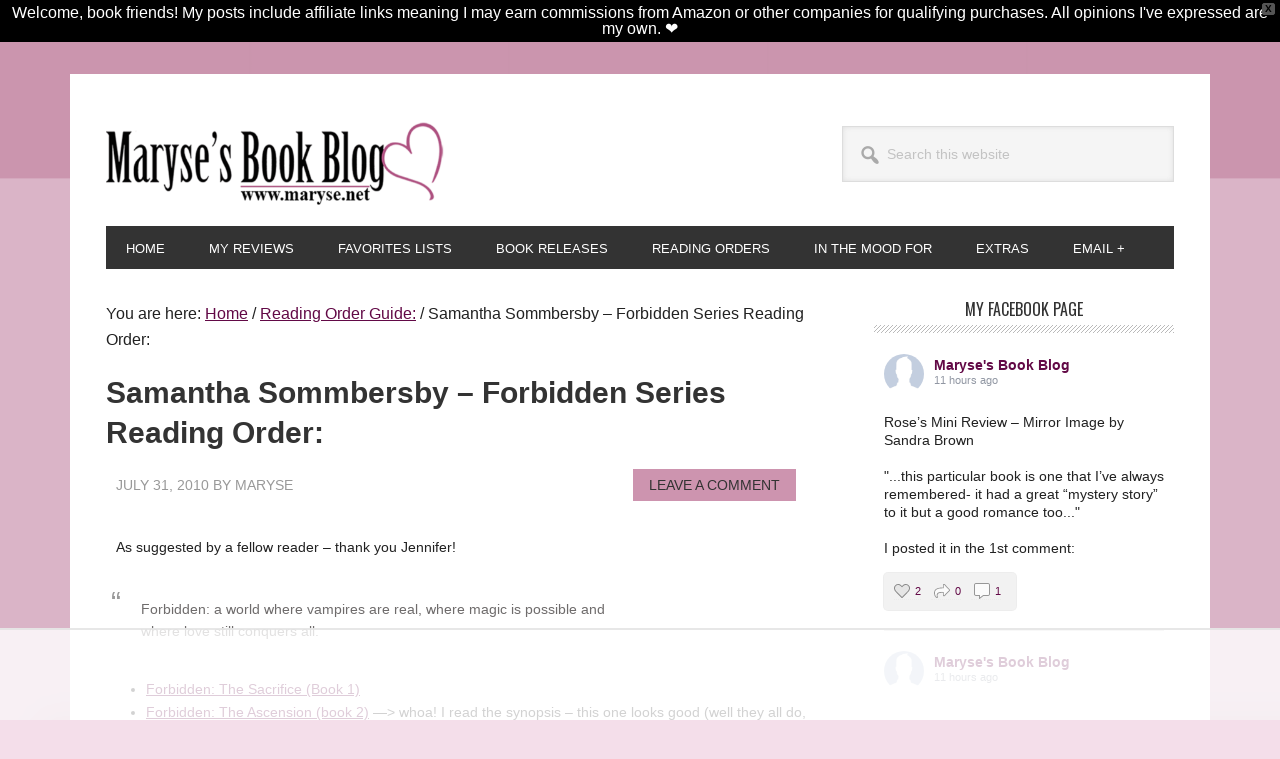

--- FILE ---
content_type: text/html; charset=UTF-8
request_url: https://www.maryse.net/wp-admin/admin-ajax.php
body_size: 6122
content:
{"133209813399825_1383517606470406":"{\"id_post\":\"133209813399825_1383517606470406\",\"content\":\"{\\\"likes\\\":{\\\"data\\\":[],\\\"summary\\\":{\\\"total_count\\\":0,\\\"can_like\\\":true,\\\"has_liked\\\":true}},\\\"comments\\\":{\\\"data\\\":[{\\\"id\\\":\\\"1383517606470406_815638107904881\\\",\\\"from\\\":{\\\"id\\\":\\\"133209813399825\\\",\\\"name\\\":\\\"Maryse's Book Blog\\\",\\\"picture\\\":{\\\"data\\\":{\\\"url\\\":\\\"https:\\\\\\\/\\\\\\\/scontent-atl3-3.xx.fbcdn.net\\\\\\\/v\\\\\\\/t39.30808-1\\\\\\\/465280300_8708415129212541_9201134467694025852_n.jpg?stp=cp0_dst-jpg_s50x50_tt6&_nc_cat=110&ccb=1-7&_nc_sid=f907e8&_nc_ohc=z0wVEaC4udcQ7kNvwGGPZLv&_nc_oc=AdkUxgEbDOL8ftjDica9bz-MV2FwPAQoVRL6T-FEZGWyXKMh51iHF9mMBORhl0KMYgs&_nc_zt=24&_nc_ht=scontent-atl3-3.xx&edm=AJfPMC4EAAAA&_nc_gid=QX5hgs0x85L4L6wsSvS0jQ&_nc_tpa=Q5bMBQFFG6PIzwaZZhtLeXt4ZeiDRF7d5ttiacJukgRx_wt9K7C_7jigYQFZqeQbXp1tynOLWMVeNTve5Q&oh=00_Afh0_Z6HPVlf-h5KPvyGb6dW2vy-pGlsscqXr8f-nbVQiw&oe=691A8EA3\\\"}},\\\"link\\\":\\\"https:\\\\\\\/\\\\\\\/www.facebook.com\\\\\\\/133209813399825\\\"},\\\"message\\\":\\\"Rose\\\\u2019s Mini Review \\\\u2013 Mirror Image by Sandra Brown: https:\\\\\\\/\\\\\\\/www.maryse.net\\\\\\\/books\\\\\\\/book-recommendations\\\\\\\/roses-mini-review-mirror-image-by-sandra-brown.html\\\",\\\"created_time\\\":\\\"2025-11-12T10:45:37+0000\\\",\\\"like_count\\\":0,\\\"comment_count\\\":0,\\\"attachment\\\":{\\\"media\\\":{\\\"image\\\":{\\\"height\\\":720,\\\"src\\\":\\\"https:\\\\\\\/\\\\\\\/external-atl3-1.xx.fbcdn.net\\\\\\\/emg1\\\\\\\/v\\\\\\\/t13\\\\\\\/4972854642997482924?url=https%3A%2F%2Fm.media-amazon.com%2Fimages%2FI%2F71hyeQ7DbWL._SL1500_.jpg&fb_obo=1&utld=media-amazon.com&stp=c0.5000x0.5000f_dst-emg0_p720x720_q75_tt6&edm=AJfPMC4EAAAA&_nc_gid=QX5hgs0x85L4L6wsSvS0jQ&_nc_oc=AdmmcLRZQf2xJmE2Kbf_rEAEZZBiBUemoLyzxBvz_zVLFkUIf8xlEZdv90tJl5mOCdw&ccb=13-1&oh=06_Q3-5AX6Oy3HZOa0dnrv0Osf_c8iXzLTnrgSQVvpdMi1GG3fW&oe=69168917&_nc_sid=ef6713\\\",\\\"width\\\":720}}}}],\\\"paging\\\":\\\"\\\",\\\"summary\\\":{\\\"order\\\":\\\"ranked\\\",\\\"total_count\\\":1,\\\"can_comment\\\":true}},\\\"love\\\":{\\\"data\\\":[],\\\"summary\\\":{\\\"total_count\\\":2}},\\\"wow\\\":{\\\"data\\\":[],\\\"summary\\\":{\\\"total_count\\\":0}},\\\"haha\\\":{\\\"data\\\":[],\\\"summary\\\":{\\\"total_count\\\":0}},\\\"sad\\\":{\\\"data\\\":[],\\\"summary\\\":{\\\"total_count\\\":0}},\\\"angry\\\":{\\\"data\\\":[],\\\"summary\\\":{\\\"total_count\\\":0}},\\\"id\\\":\\\"133209813399825_1383517606470406\\\"}\"}","133209813399825_1383514873137346":"{\"id_post\":\"133209813399825_1383514873137346\",\"content\":\"{\\\"133209813399825_1383160956506071\\\":\\\"{\\\\\\\"id_post\\\\\\\":\\\\\\\"133209813399825_1383160956506071\\\\\\\",\\\\\\\"content\\\\\\\":\\\\\\\"{\\\\\\\\\\\\\\\"likes\\\\\\\\\\\\\\\":{\\\\\\\\\\\\\\\"data\\\\\\\\\\\\\\\":[{\\\\\\\\\\\\\\\"id\\\\\\\\\\\\\\\":\\\\\\\\\\\\\\\"4956537521095055\\\\\\\\\\\\\\\",\\\\\\\\\\\\\\\"name\\\\\\\\\\\\\\\":\\\\\\\\\\\\\\\"Becky McCaffrey\\\\\\\\\\\\\\\"},{\\\\\\\\\\\\\\\"id\\\\\\\\\\\\\\\":\\\\\\\\\\\\\\\"1387865631282769\\\\\\\\\\\\\\\",\\\\\\\\\\\\\\\"name\\\\\\\\\\\\\\\":\\\\\\\\\\\\\\\"Elizabeth Evans Sarradet\\\\\\\\\\\\\\\"},{\\\\\\\\\\\\\\\"id\\\\\\\\\\\\\\\":\\\\\\\\\\\\\\\"1608469502505561\\\\\\\\\\\\\\\",\\\\\\\\\\\\\\\"name\\\\\\\\\\\\\\\":\\\\\\\\\\\\\\\"Ali Emery Mason\\\\\\\\\\\\\\\"}],\\\\\\\\\\\\\\\"paging\\\\\\\\\\\\\\\":\\\\\\\\\\\\\\\"\\\\\\\\\\\\\\\",\\\\\\\\\\\\\\\"summary\\\\\\\\\\\\\\\":{\\\\\\\\\\\\\\\"total_count\\\\\\\\\\\\\\\":11,\\\\\\\\\\\\\\\"can_like\\\\\\\\\\\\\\\":true,\\\\\\\\\\\\\\\"has_liked\\\\\\\\\\\\\\\":true}},\\\\\\\\\\\\\\\"comments\\\\\\\\\\\\\\\":{\\\\\\\\\\\\\\\"data\\\\\\\\\\\\\\\":[{\\\\\\\\\\\\\\\"id\\\\\\\\\\\\\\\":\\\\\\\\\\\\\\\"1383160956506071_844054158310396\\\\\\\\\\\\\\\",\\\\\\\\\\\\\\\"from\\\\\\\\\\\\\\\":{\\\\\\\\\\\\\\\"id\\\\\\\\\\\\\\\":\\\\\\\\\\\\\\\"133209813399825\\\\\\\\\\\\\\\",\\\\\\\\\\\\\\\"name\\\\\\\\\\\\\\\":\\\\\\\\\\\\\\\"Maryse's Book Blog\\\\\\\\\\\\\\\",\\\\\\\\\\\\\\\"picture\\\\\\\\\\\\\\\":{\\\\\\\\\\\\\\\"data\\\\\\\\\\\\\\\":{\\\\\\\\\\\\\\\"url\\\\\\\\\\\\\\\":\\\\\\\\\\\\\\\"https:\\\\\\\\\\\\\\\\\\\\\\\\\\\\\\\/\\\\\\\\\\\\\\\\\\\\\\\\\\\\\\\/scontent-atl3-3.xx.fbcdn.net\\\\\\\\\\\\\\\\\\\\\\\\\\\\\\\/v\\\\\\\\\\\\\\\\\\\\\\\\\\\\\\\/t39.30808-1\\\\\\\\\\\\\\\\\\\\\\\\\\\\\\\/465280300_8708415129212541_9201134467694025852_n.jpg?stp=cp0_dst-jpg_s50x50_tt6&_nc_cat=110&ccb=1-7&_nc_sid=f907e8&_nc_ohc=z0wVEaC4udcQ7kNvwGGPZLv&_nc_oc=AdkUxgEbDOL8ftjDica9bz-MV2FwPAQoVRL6T-FEZGWyXKMh51iHF9mMBORhl0KMYgs&_nc_zt=24&_nc_ht=scontent-atl3-3.xx&edm=AJfPMC4EAAAA&_nc_gid=TCaIVhbkKcAZ4Kx7nN7cDA&_nc_tpa=Q5bMBQH5TnH6ER0kWrkCpFYs-DFP7ms3SqdGtxwQzgHDuF7Nxr3CHM4Q6Cwz6oAw3oN167_ZZSwhofMwnA&oh=00_AfjK_IyZUvIWsvS-ZkWIPJDdxi2mv9M8L9QjsCbjpsPS9w&oe=691A1E23\\\\\\\\\\\\\\\"}},\\\\\\\\\\\\\\\"link\\\\\\\\\\\\\\\":\\\\\\\\\\\\\\\"https:\\\\\\\\\\\\\\\\\\\\\\\\\\\\\\\/\\\\\\\\\\\\\\\\\\\\\\\\\\\\\\\/www.facebook.com\\\\\\\\\\\\\\\\\\\\\\\\\\\\\\\/133209813399825\\\\\\\\\\\\\\\"},\\\\\\\\\\\\\\\"message\\\\\\\\\\\\\\\":\\\\\\\\\\\\\\\"35 Latest Romance Book Releases \\\\\\\\\\\\\\\\u2013 11-11-2025: https:\\\\\\\\\\\\\\\\\\\\\\\\\\\\\\\/\\\\\\\\\\\\\\\\\\\\\\\\\\\\\\\/www.maryse.net\\\\\\\\\\\\\\\\\\\\\\\\\\\\\\\/book-releases\\\\\\\\\\\\\\\\\\\\\\\\\\\\\\\/35-latest-romance-book-releases-11-11-2025.html\\\\\\\\\\\\\\\",\\\\\\\\\\\\\\\"created_time\\\\\\\\\\\\\\\":\\\\\\\\\\\\\\\"2025-11-11T23:37:06+0000\\\\\\\\\\\\\\\",\\\\\\\\\\\\\\\"like_count\\\\\\\\\\\\\\\":0,\\\\\\\\\\\\\\\"comment_count\\\\\\\\\\\\\\\":0,\\\\\\\\\\\\\\\"attachment\\\\\\\\\\\\\\\":{\\\\\\\\\\\\\\\"media\\\\\\\\\\\\\\\":{\\\\\\\\\\\\\\\"image\\\\\\\\\\\\\\\":{\\\\\\\\\\\\\\\"height\\\\\\\\\\\\\\\":720,\\\\\\\\\\\\\\\"src\\\\\\\\\\\\\\\":\\\\\\\\\\\\\\\"https:\\\\\\\\\\\\\\\\\\\\\\\\\\\\\\\/\\\\\\\\\\\\\\\\\\\\\\\\\\\\\\\/external-atl3-1.xx.fbcdn.net\\\\\\\\\\\\\\\\\\\\\\\\\\\\\\\/emg1\\\\\\\\\\\\\\\\\\\\\\\\\\\\\\\/v\\\\\\\\\\\\\\\\\\\\\\\\\\\\\\\/t13\\\\\\\\\\\\\\\\\\\\\\\\\\\\\\\/13827573083897770156?url=https%3A%2F%2Fm.media-amazon.com%2Fimages%2FI%2F717pLt9tWDL._SL1500_.jpg&fb_obo=1&utld=media-amazon.com&stp=c0.5000x0.5000f_dst-emg0_p720x720_q75_tt6&edm=AJfPMC4EAAAA&_nc_gid=TCaIVhbkKcAZ4Kx7nN7cDA&_nc_oc=Admrr59Xo2FaGH3uEzBZYFM7osNsQ13XD_hkEnLvef-aVw3L-kbh1YMtKjA6oRIwEt0&ccb=13-1&oh=06_Q3-5AV5yGLXJByoN3Zx3nOtCiiahVWxuE3JZ6rnY26CpcRX9&oe=69165345&_nc_sid=ef6713\\\\\\\\\\\\\\\",\\\\\\\\\\\\\\\"width\\\\\\\\\\\\\\\":720}}}}],\\\\\\\\\\\\\\\"paging\\\\\\\\\\\\\\\":\\\\\\\\\\\\\\\"\\\\\\\\\\\\\\\",\\\\\\\\\\\\\\\"summary\\\\\\\\\\\\\\\":{\\\\\\\\\\\\\\\"order\\\\\\\\\\\\\\\":\\\\\\\\\\\\\\\"ranked\\\\\\\\\\\\\\\",\\\\\\\\\\\\\\\"total_count\\\\\\\\\\\\\\\":1,\\\\\\\\\\\\\\\"can_comment\\\\\\\\\\\\\\\":true}},\\\\\\\\\\\\\\\"love\\\\\\\\\\\\\\\":{\\\\\\\\\\\\\\\"data\\\\\\\\\\\\\\\":[],\\\\\\\\\\\\\\\"summary\\\\\\\\\\\\\\\":{\\\\\\\\\\\\\\\"total_count\\\\\\\\\\\\\\\":3}},\\\\\\\\\\\\\\\"wow\\\\\\\\\\\\\\\":{\\\\\\\\\\\\\\\"data\\\\\\\\\\\\\\\":[],\\\\\\\\\\\\\\\"summary\\\\\\\\\\\\\\\":{\\\\\\\\\\\\\\\"total_count\\\\\\\\\\\\\\\":0}},\\\\\\\\\\\\\\\"haha\\\\\\\\\\\\\\\":{\\\\\\\\\\\\\\\"data\\\\\\\\\\\\\\\":[],\\\\\\\\\\\\\\\"summary\\\\\\\\\\\\\\\":{\\\\\\\\\\\\\\\"total_count\\\\\\\\\\\\\\\":0}},\\\\\\\\\\\\\\\"sad\\\\\\\\\\\\\\\":{\\\\\\\\\\\\\\\"data\\\\\\\\\\\\\\\":[],\\\\\\\\\\\\\\\"summary\\\\\\\\\\\\\\\":{\\\\\\\\\\\\\\\"total_count\\\\\\\\\\\\\\\":0}},\\\\\\\\\\\\\\\"angry\\\\\\\\\\\\\\\":{\\\\\\\\\\\\\\\"data\\\\\\\\\\\\\\\":[],\\\\\\\\\\\\\\\"summary\\\\\\\\\\\\\\\":{\\\\\\\\\\\\\\\"total_count\\\\\\\\\\\\\\\":0}},\\\\\\\\\\\\\\\"id\\\\\\\\\\\\\\\":\\\\\\\\\\\\\\\"133209813399825_1383160956506071\\\\\\\\\\\\\\\"}\\\\\\\"}\\\",\\\"133209813399825_1382700036552163\\\":\\\"{\\\\\\\"id_post\\\\\\\":\\\\\\\"133209813399825_1382700036552163\\\\\\\",\\\\\\\"content\\\\\\\":\\\\\\\"{\\\\\\\\\\\\\\\"likes\\\\\\\\\\\\\\\":{\\\\\\\\\\\\\\\"data\\\\\\\\\\\\\\\":[{\\\\\\\\\\\\\\\"id\\\\\\\\\\\\\\\":\\\\\\\\\\\\\\\"812689385253282\\\\\\\\\\\\\\\",\\\\\\\\\\\\\\\"name\\\\\\\\\\\\\\\":\\\\\\\\\\\\\\\"Author Elaine Koznya\\\\\\\\\\\\\\\",\\\\\\\\\\\\\\\"link\\\\\\\\\\\\\\\":\\\\\\\\\\\\\\\"https:\\\\\\\\\\\\\\\\\\\\\\\\\\\\\\\/\\\\\\\\\\\\\\\\\\\\\\\\\\\\\\\/www.facebook.com\\\\\\\\\\\\\\\\\\\\\\\\\\\\\\\/812689385253282\\\\\\\\\\\\\\\"},{\\\\\\\\\\\\\\\"id\\\\\\\\\\\\\\\":\\\\\\\\\\\\\\\"1786578838020719\\\\\\\\\\\\\\\",\\\\\\\\\\\\\\\"name\\\\\\\\\\\\\\\":\\\\\\\\\\\\\\\"Carrie Marie\\\\\\\\\\\\\\\"},{\\\\\\\\\\\\\\\"id\\\\\\\\\\\\\\\":\\\\\\\\\\\\\\\"2037981772918145\\\\\\\\\\\\\\\",\\\\\\\\\\\\\\\"name\\\\\\\\\\\\\\\":\\\\\\\\\\\\\\\"Tanya Bishop\\\\\\\\\\\\\\\"}],\\\\\\\\\\\\\\\"paging\\\\\\\\\\\\\\\":\\\\\\\\\\\\\\\"\\\\\\\\\\\\\\\",\\\\\\\\\\\\\\\"summary\\\\\\\\\\\\\\\":{\\\\\\\\\\\\\\\"total_count\\\\\\\\\\\\\\\":10,\\\\\\\\\\\\\\\"can_like\\\\\\\\\\\\\\\":true,\\\\\\\\\\\\\\\"has_liked\\\\\\\\\\\\\\\":true}},\\\\\\\\\\\\\\\"comments\\\\\\\\\\\\\\\":{\\\\\\\\\\\\\\\"data\\\\\\\\\\\\\\\":[{\\\\\\\\\\\\\\\"id\\\\\\\\\\\\\\\":\\\\\\\\\\\\\\\"1382700036552163_2044553159691691\\\\\\\\\\\\\\\",\\\\\\\\\\\\\\\"from\\\\\\\\\\\\\\\":{\\\\\\\\\\\\\\\"id\\\\\\\\\\\\\\\":\\\\\\\\\\\\\\\"133209813399825\\\\\\\\\\\\\\\",\\\\\\\\\\\\\\\"name\\\\\\\\\\\\\\\":\\\\\\\\\\\\\\\"Maryse's Book Blog\\\\\\\\\\\\\\\",\\\\\\\\\\\\\\\"picture\\\\\\\\\\\\\\\":{\\\\\\\\\\\\\\\"data\\\\\\\\\\\\\\\":{\\\\\\\\\\\\\\\"url\\\\\\\\\\\\\\\":\\\\\\\\\\\\\\\"https:\\\\\\\\\\\\\\\\\\\\\\\\\\\\\\\/\\\\\\\\\\\\\\\\\\\\\\\\\\\\\\\/scontent-atl3-3.xx.fbcdn.net\\\\\\\\\\\\\\\\\\\\\\\\\\\\\\\/v\\\\\\\\\\\\\\\\\\\\\\\\\\\\\\\/t39.30808-1\\\\\\\\\\\\\\\\\\\\\\\\\\\\\\\/465280300_8708415129212541_9201134467694025852_n.jpg?stp=cp0_dst-jpg_s50x50_tt6&_nc_cat=110&ccb=1-7&_nc_sid=f907e8&_nc_ohc=z0wVEaC4udcQ7kNvwGGPZLv&_nc_oc=AdkUxgEbDOL8ftjDica9bz-MV2FwPAQoVRL6T-FEZGWyXKMh51iHF9mMBORhl0KMYgs&_nc_zt=24&_nc_ht=scontent-atl3-3.xx&edm=AJfPMC4EAAAA&_nc_gid=CnDTmc0hQDPdephKuLTKnA&_nc_tpa=Q5bMBQGjxg3ivFTR5ULT0L6zqg5tnFVRUvtjKq9RuWAKFgBP_9-JfYEPxQXx6doOBPE-JxUvHpOLPTo6cA&oh=00_AfjNk3URnJ7zkvVa--XpJrjWilXw0sD-CvlDSYg-vvtxRQ&oe=6919ADA3\\\\\\\\\\\\\\\"}},\\\\\\\\\\\\\\\"link\\\\\\\\\\\\\\\":\\\\\\\\\\\\\\\"https:\\\\\\\\\\\\\\\\\\\\\\\\\\\\\\\/\\\\\\\\\\\\\\\\\\\\\\\\\\\\\\\/www.facebook.com\\\\\\\\\\\\\\\\\\\\\\\\\\\\\\\/133209813399825\\\\\\\\\\\\\\\"},\\\\\\\\\\\\\\\"message\\\\\\\\\\\\\\\":\\\\\\\\\\\\\\\"35 Latest Romance Book Releases \\\\\\\\\\\\\\\\u2013 11-11-2025: https:\\\\\\\\\\\\\\\\\\\\\\\\\\\\\\\/\\\\\\\\\\\\\\\\\\\\\\\\\\\\\\\/www.maryse.net\\\\\\\\\\\\\\\\\\\\\\\\\\\\\\\/book-releases\\\\\\\\\\\\\\\\\\\\\\\\\\\\\\\/35-latest-romance-book-releases-11-11-2025.html\\\\\\\\\\\\\\\",\\\\\\\\\\\\\\\"created_time\\\\\\\\\\\\\\\":\\\\\\\\\\\\\\\"2025-11-11T10:43:18+0000\\\\\\\\\\\\\\\",\\\\\\\\\\\\\\\"like_count\\\\\\\\\\\\\\\":1,\\\\\\\\\\\\\\\"comment_count\\\\\\\\\\\\\\\":1,\\\\\\\\\\\\\\\"attachment\\\\\\\\\\\\\\\":{\\\\\\\\\\\\\\\"media\\\\\\\\\\\\\\\":{\\\\\\\\\\\\\\\"image\\\\\\\\\\\\\\\":{\\\\\\\\\\\\\\\"height\\\\\\\\\\\\\\\":200,\\\\\\\\\\\\\\\"src\\\\\\\\\\\\\\\":\\\\\\\\\\\\\\\"https:\\\\\\\\\\\\\\\\\\\\\\\\\\\\\\\/\\\\\\\\\\\\\\\\\\\\\\\\\\\\\\\/external-atl3-1.xx.fbcdn.net\\\\\\\\\\\\\\\\\\\\\\\\\\\\\\\/emg1\\\\\\\\\\\\\\\\\\\\\\\\\\\\\\\/v\\\\\\\\\\\\\\\\\\\\\\\\\\\\\\\/t13\\\\\\\\\\\\\\\\\\\\\\\\\\\\\\\/13827573083897770156?url=https%3A%2F%2Fm.media-amazon.com%2Fimages%2FI%2F717pLt9tWDL._SL1500_.jpg&fb_obo=1&utld=media-amazon.com&stp=c0.5000x0.5000f_dst-emg0_p200x200_q75_tt6&edm=AJfPMC4EAAAA&_nc_gid=CnDTmc0hQDPdephKuLTKnA&_nc_oc=Admrr59Xo2FaGH3uEzBZYFM7osNsQ13XD_hkEnLvef-aVw3L-kbh1YMtKjA6oRIwEt0&ccb=13-1&oh=06_Q3-5AUsQebbOdbTjxTxufEy5PTuCKfE2YjkjqdX0lvtgiQXC&oe=6915E2C5&_nc_sid=ef6713\\\\\\\\\\\\\\\",\\\\\\\\\\\\\\\"width\\\\\\\\\\\\\\\":200}}}}],\\\\\\\\\\\\\\\"paging\\\\\\\\\\\\\\\":\\\\\\\\\\\\\\\"\\\\\\\\\\\\\\\",\\\\\\\\\\\\\\\"summary\\\\\\\\\\\\\\\":{\\\\\\\\\\\\\\\"order\\\\\\\\\\\\\\\":\\\\\\\\\\\\\\\"ranked\\\\\\\\\\\\\\\",\\\\\\\\\\\\\\\"total_count\\\\\\\\\\\\\\\":1,\\\\\\\\\\\\\\\"can_comment\\\\\\\\\\\\\\\":true}},\\\\\\\\\\\\\\\"love\\\\\\\\\\\\\\\":{\\\\\\\\\\\\\\\"data\\\\\\\\\\\\\\\":[],\\\\\\\\\\\\\\\"summary\\\\\\\\\\\\\\\":{\\\\\\\\\\\\\\\"total_count\\\\\\\\\\\\\\\":4}},\\\\\\\\\\\\\\\"wow\\\\\\\\\\\\\\\":{\\\\\\\\\\\\\\\"data\\\\\\\\\\\\\\\":[],\\\\\\\\\\\\\\\"summary\\\\\\\\\\\\\\\":{\\\\\\\\\\\\\\\"total_count\\\\\\\\\\\\\\\":0}},\\\\\\\\\\\\\\\"haha\\\\\\\\\\\\\\\":{\\\\\\\\\\\\\\\"data\\\\\\\\\\\\\\\":[],\\\\\\\\\\\\\\\"summary\\\\\\\\\\\\\\\":{\\\\\\\\\\\\\\\"total_count\\\\\\\\\\\\\\\":0}},\\\\\\\\\\\\\\\"sad\\\\\\\\\\\\\\\":{\\\\\\\\\\\\\\\"data\\\\\\\\\\\\\\\":[],\\\\\\\\\\\\\\\"summary\\\\\\\\\\\\\\\":{\\\\\\\\\\\\\\\"total_count\\\\\\\\\\\\\\\":0}},\\\\\\\\\\\\\\\"angry\\\\\\\\\\\\\\\":{\\\\\\\\\\\\\\\"data\\\\\\\\\\\\\\\":[],\\\\\\\\\\\\\\\"summary\\\\\\\\\\\\\\\":{\\\\\\\\\\\\\\\"total_count\\\\\\\\\\\\\\\":0}},\\\\\\\\\\\\\\\"id\\\\\\\\\\\\\\\":\\\\\\\\\\\\\\\"133209813399825_1382700036552163\\\\\\\\\\\\\\\"}\\\\\\\"}\\\",\\\"133209813399825_1382058766616290\\\":\\\"{\\\\\\\"id_post\\\\\\\":\\\\\\\"133209813399825_1382058766616290\\\\\\\",\\\\\\\"content\\\\\\\":\\\\\\\"{\\\\\\\\\\\\\\\"likes\\\\\\\\\\\\\\\":{\\\\\\\\\\\\\\\"data\\\\\\\\\\\\\\\":[{\\\\\\\\\\\\\\\"id\\\\\\\\\\\\\\\":\\\\\\\\\\\\\\\"4956537521095055\\\\\\\\\\\\\\\",\\\\\\\\\\\\\\\"name\\\\\\\\\\\\\\\":\\\\\\\\\\\\\\\"Becky McCaffrey\\\\\\\\\\\\\\\"},{\\\\\\\\\\\\\\\"id\\\\\\\\\\\\\\\":\\\\\\\\\\\\\\\"32741059722174352\\\\\\\\\\\\\\\",\\\\\\\\\\\\\\\"name\\\\\\\\\\\\\\\":\\\\\\\\\\\\\\\"Heather Kellogg Ellis\\\\\\\\\\\\\\\"},{\\\\\\\\\\\\\\\"id\\\\\\\\\\\\\\\":\\\\\\\\\\\\\\\"24982311418105542\\\\\\\\\\\\\\\",\\\\\\\\\\\\\\\"name\\\\\\\\\\\\\\\":\\\\\\\\\\\\\\\"Wendy Vella\\\\\\\\\\\\\\\"}],\\\\\\\\\\\\\\\"paging\\\\\\\\\\\\\\\":\\\\\\\\\\\\\\\"\\\\\\\\\\\\\\\",\\\\\\\\\\\\\\\"summary\\\\\\\\\\\\\\\":{\\\\\\\\\\\\\\\"total_count\\\\\\\\\\\\\\\":13,\\\\\\\\\\\\\\\"can_like\\\\\\\\\\\\\\\":true,\\\\\\\\\\\\\\\"has_liked\\\\\\\\\\\\\\\":true}},\\\\\\\\\\\\\\\"comments\\\\\\\\\\\\\\\":{\\\\\\\\\\\\\\\"data\\\\\\\\\\\\\\\":[{\\\\\\\\\\\\\\\"id\\\\\\\\\\\\\\\":\\\\\\\\\\\\\\\"1382058766616290_1891684485100228\\\\\\\\\\\\\\\",\\\\\\\\\\\\\\\"from\\\\\\\\\\\\\\\":{\\\\\\\\\\\\\\\"id\\\\\\\\\\\\\\\":\\\\\\\\\\\\\\\"133209813399825\\\\\\\\\\\\\\\",\\\\\\\\\\\\\\\"name\\\\\\\\\\\\\\\":\\\\\\\\\\\\\\\"Maryse's Book Blog\\\\\\\\\\\\\\\",\\\\\\\\\\\\\\\"picture\\\\\\\\\\\\\\\":{\\\\\\\\\\\\\\\"data\\\\\\\\\\\\\\\":{\\\\\\\\\\\\\\\"url\\\\\\\\\\\\\\\":\\\\\\\\\\\\\\\"https:\\\\\\\\\\\\\\\\\\\\\\\\\\\\\\\/\\\\\\\\\\\\\\\\\\\\\\\\\\\\\\\/scontent-atl3-3.xx.fbcdn.net\\\\\\\\\\\\\\\\\\\\\\\\\\\\\\\/v\\\\\\\\\\\\\\\\\\\\\\\\\\\\\\\/t39.30808-1\\\\\\\\\\\\\\\\\\\\\\\\\\\\\\\/465280300_8708415129212541_9201134467694025852_n.jpg?stp=cp0_dst-jpg_s50x50_tt6&_nc_cat=110&ccb=1-7&_nc_sid=f907e8&_nc_ohc=z0wVEaC4udcQ7kNvwGGPZLv&_nc_oc=AdkUxgEbDOL8ftjDica9bz-MV2FwPAQoVRL6T-FEZGWyXKMh51iHF9mMBORhl0KMYgs&_nc_zt=24&_nc_ht=scontent-atl3-3.xx&edm=AJfPMC4EAAAA&_nc_gid=9zmX7iSIkarWDUIzSPsgHA&_nc_tpa=Q5bMBQE-jdhF_1pIF0_D-tySbNsFYsUlMTZ1v1GeRVCEpb_X6BCC41AerBPWMdJZttbOhzhvvj6GWyF2Kw&oh=00_AfgVF0iA4_X3htaQMxfXEEetpGYz1WgnlC55cxkiHrOLmA&oe=6918CCA3\\\\\\\\\\\\\\\"}},\\\\\\\\\\\\\\\"link\\\\\\\\\\\\\\\":\\\\\\\\\\\\\\\"https:\\\\\\\\\\\\\\\\\\\\\\\\\\\\\\\/\\\\\\\\\\\\\\\\\\\\\\\\\\\\\\\/www.facebook.com\\\\\\\\\\\\\\\\\\\\\\\\\\\\\\\/133209813399825\\\\\\\\\\\\\\\"},\\\\\\\\\\\\\\\"message\\\\\\\\\\\\\\\":\\\\\\\\\\\\\\\"10 Monday Early Bird Book Releases \\\\\\\\\\\\\\\\u2013 11-10-2025: https:\\\\\\\\\\\\\\\\\\\\\\\\\\\\\\\/\\\\\\\\\\\\\\\\\\\\\\\\\\\\\\\/www.maryse.net\\\\\\\\\\\\\\\\\\\\\\\\\\\\\\\/book-releases\\\\\\\\\\\\\\\\\\\\\\\\\\\\\\\/10-monday-early-bird-book-releases-11-10-2025.html\\\\\\\\\\\\\\\",\\\\\\\\\\\\\\\"created_time\\\\\\\\\\\\\\\":\\\\\\\\\\\\\\\"2025-11-10T15:25:34+0000\\\\\\\\\\\\\\\",\\\\\\\\\\\\\\\"like_count\\\\\\\\\\\\\\\":0,\\\\\\\\\\\\\\\"comment_count\\\\\\\\\\\\\\\":0,\\\\\\\\\\\\\\\"attachment\\\\\\\\\\\\\\\":{\\\\\\\\\\\\\\\"media\\\\\\\\\\\\\\\":{\\\\\\\\\\\\\\\"image\\\\\\\\\\\\\\\":{\\\\\\\\\\\\\\\"height\\\\\\\\\\\\\\\":720,\\\\\\\\\\\\\\\"src\\\\\\\\\\\\\\\":\\\\\\\\\\\\\\\"https:\\\\\\\\\\\\\\\\\\\\\\\\\\\\\\\/\\\\\\\\\\\\\\\\\\\\\\\\\\\\\\\/external-atl3-1.xx.fbcdn.net\\\\\\\\\\\\\\\\\\\\\\\\\\\\\\\/emg1\\\\\\\\\\\\\\\\\\\\\\\\\\\\\\\/v\\\\\\\\\\\\\\\\\\\\\\\\\\\\\\\/t13\\\\\\\\\\\\\\\\\\\\\\\\\\\\\\\/1453000341836940545?url=https%3A%2F%2Fm.media-amazon.com%2Fimages%2FI%2F81rULsYuNgL._SL1500_.jpg&fb_obo=1&utld=media-amazon.com&stp=c0.5000x0.5000f_dst-emg0_p720x720_q75_tt6&edm=AJfPMC4EAAAA&_nc_gid=9zmX7iSIkarWDUIzSPsgHA&_nc_oc=AdkvmEMwqDewJX8fUl1_1TdwdU7cVV4JJ1J8E8O50afZQI3xtV2FQKwi1oplj3GQwZo&ccb=13-1&oh=06_Q3-5AVGGvysTyQWhuXDZmRUiggH1yf9o4BAVhYIMfNn-maw0&oe=6914B662&_nc_sid=ef6713\\\\\\\\\\\\\\\",\\\\\\\\\\\\\\\"width\\\\\\\\\\\\\\\":720}}}}],\\\\\\\\\\\\\\\"paging\\\\\\\\\\\\\\\":\\\\\\\\\\\\\\\"\\\\\\\\\\\\\\\",\\\\\\\\\\\\\\\"summary\\\\\\\\\\\\\\\":{\\\\\\\\\\\\\\\"order\\\\\\\\\\\\\\\":\\\\\\\\\\\\\\\"ranked\\\\\\\\\\\\\\\",\\\\\\\\\\\\\\\"total_count\\\\\\\\\\\\\\\":1,\\\\\\\\\\\\\\\"can_comment\\\\\\\\\\\\\\\":true}},\\\\\\\\\\\\\\\"love\\\\\\\\\\\\\\\":{\\\\\\\\\\\\\\\"data\\\\\\\\\\\\\\\":[],\\\\\\\\\\\\\\\"summary\\\\\\\\\\\\\\\":{\\\\\\\\\\\\\\\"total_count\\\\\\\\\\\\\\\":4}},\\\\\\\\\\\\\\\"wow\\\\\\\\\\\\\\\":{\\\\\\\\\\\\\\\"data\\\\\\\\\\\\\\\":[],\\\\\\\\\\\\\\\"summary\\\\\\\\\\\\\\\":{\\\\\\\\\\\\\\\"total_count\\\\\\\\\\\\\\\":0}},\\\\\\\\\\\\\\\"haha\\\\\\\\\\\\\\\":{\\\\\\\\\\\\\\\"data\\\\\\\\\\\\\\\":[],\\\\\\\\\\\\\\\"summary\\\\\\\\\\\\\\\":{\\\\\\\\\\\\\\\"total_count\\\\\\\\\\\\\\\":0}},\\\\\\\\\\\\\\\"sad\\\\\\\\\\\\\\\":{\\\\\\\\\\\\\\\"data\\\\\\\\\\\\\\\":[],\\\\\\\\\\\\\\\"summary\\\\\\\\\\\\\\\":{\\\\\\\\\\\\\\\"total_count\\\\\\\\\\\\\\\":0}},\\\\\\\\\\\\\\\"angry\\\\\\\\\\\\\\\":{\\\\\\\\\\\\\\\"data\\\\\\\\\\\\\\\":[],\\\\\\\\\\\\\\\"summary\\\\\\\\\\\\\\\":{\\\\\\\\\\\\\\\"total_count\\\\\\\\\\\\\\\":0}},\\\\\\\\\\\\\\\"id\\\\\\\\\\\\\\\":\\\\\\\\\\\\\\\"133209813399825_1382058766616290\\\\\\\\\\\\\\\"}\\\\\\\"}\\\",\\\"133209813399825_1381239520031548\\\":\\\"{\\\\\\\"id_post\\\\\\\":\\\\\\\"133209813399825_1381239520031548\\\\\\\",\\\\\\\"content\\\\\\\":\\\\\\\"{\\\\\\\\\\\\\\\"133209813399825_1381239520031548\\\\\\\\\\\\\\\":\\\\\\\\\\\\\\\"{\\\\\\\\\\\\\\\\\\\\\\\\\\\\\\\"id_post\\\\\\\\\\\\\\\\\\\\\\\\\\\\\\\":\\\\\\\\\\\\\\\\\\\\\\\\\\\\\\\"133209813399825_1381239520031548\\\\\\\\\\\\\\\\\\\\\\\\\\\\\\\",\\\\\\\\\\\\\\\\\\\\\\\\\\\\\\\"content\\\\\\\\\\\\\\\\\\\\\\\\\\\\\\\":\\\\\\\\\\\\\\\\\\\\\\\\\\\\\\\"{\\\\\\\\\\\\\\\\\\\\\\\\\\\\\\\\\\\\\\\\\\\\\\\\\\\\\\\\\\\\\\\"likes\\\\\\\\\\\\\\\\\\\\\\\\\\\\\\\\\\\\\\\\\\\\\\\\\\\\\\\\\\\\\\\":{\\\\\\\\\\\\\\\\\\\\\\\\\\\\\\\\\\\\\\\\\\\\\\\\\\\\\\\\\\\\\\\"data\\\\\\\\\\\\\\\\\\\\\\\\\\\\\\\\\\\\\\\\\\\\\\\\\\\\\\\\\\\\\\\":[{\\\\\\\\\\\\\\\\\\\\\\\\\\\\\\\\\\\\\\\\\\\\\\\\\\\\\\\\\\\\\\\"id\\\\\\\\\\\\\\\\\\\\\\\\\\\\\\\\\\\\\\\\\\\\\\\\\\\\\\\\\\\\\\\":\\\\\\\\\\\\\\\\\\\\\\\\\\\\\\\\\\\\\\\\\\\\\\\\\\\\\\\\\\\\\\\"4193773050643633\\\\\\\\\\\\\\\\\\\\\\\\\\\\\\\\\\\\\\\\\\\\\\\\\\\\\\\\\\\\\\\",\\\\\\\\\\\\\\\\\\\\\\\\\\\\\\\\\\\\\\\\\\\\\\\\\\\\\\\\\\\\\\\"name\\\\\\\\\\\\\\\\\\\\\\\\\\\\\\\\\\\\\\\\\\\\\\\\\\\\\\\\\\\\\\\":\\\\\\\\\\\\\\\\\\\\\\\\\\\\\\\\\\\\\\\\\\\\\\\\\\\\\\\\\\\\\\\"Jill Morrison\\\\\\\\\\\\\\\\\\\\\\\\\\\\\\\\\\\\\\\\\\\\\\\\\\\\\\\\\\\\\\\"},{\\\\\\\\\\\\\\\\\\\\\\\\\\\\\\\\\\\\\\\\\\\\\\\\\\\\\\\\\\\\\\\"id\\\\\\\\\\\\\\\\\\\\\\\\\\\\\\\\\\\\\\\\\\\\\\\\\\\\\\\\\\\\\\\":\\\\\\\\\\\\\\\\\\\\\\\\\\\\\\\\\\\\\\\\\\\\\\\\\\\\\\\\\\\\\\\"2037981772918145\\\\\\\\\\\\\\\\\\\\\\\\\\\\\\\\\\\\\\\\\\\\\\\\\\\\\\\\\\\\\\\",\\\\\\\\\\\\\\\\\\\\\\\\\\\\\\\\\\\\\\\\\\\\\\\\\\\\\\\\\\\\\\\"name\\\\\\\\\\\\\\\\\\\\\\\\\\\\\\\\\\\\\\\\\\\\\\\\\\\\\\\\\\\\\\\":\\\\\\\\\\\\\\\\\\\\\\\\\\\\\\\\\\\\\\\\\\\\\\\\\\\\\\\\\\\\\\\"Tanya Bishop\\\\\\\\\\\\\\\\\\\\\\\\\\\\\\\\\\\\\\\\\\\\\\\\\\\\\\\\\\\\\\\"}],\\\\\\\\\\\\\\\\\\\\\\\\\\\\\\\\\\\\\\\\\\\\\\\\\\\\\\\\\\\\\\\"paging\\\\\\\\\\\\\\\\\\\\\\\\\\\\\\\\\\\\\\\\\\\\\\\\\\\\\\\\\\\\\\\":\\\\\\\\\\\\\\\\\\\\\\\\\\\\\\\\\\\\\\\\\\\\\\\\\\\\\\\\\\\\\\\"\\\\\\\\\\\\\\\\\\\\\\\\\\\\\\\\\\\\\\\\\\\\\\\\\\\\\\\\\\\\\\\",\\\\\\\\\\\\\\\\\\\\\\\\\\\\\\\\\\\\\\\\\\\\\\\\\\\\\\\\\\\\\\\"summary\\\\\\\\\\\\\\\\\\\\\\\\\\\\\\\\\\\\\\\\\\\\\\\\\\\\\\\\\\\\\\\":{\\\\\\\\\\\\\\\\\\\\\\\\\\\\\\\\\\\\\\\\\\\\\\\\\\\\\\\\\\\\\\\"total_count\\\\\\\\\\\\\\\\\\\\\\\\\\\\\\\\\\\\\\\\\\\\\\\\\\\\\\\\\\\\\\\":2,\\\\\\\\\\\\\\\\\\\\\\\\\\\\\\\\\\\\\\\\\\\\\\\\\\\\\\\\\\\\\\\"can_like\\\\\\\\\\\\\\\\\\\\\\\\\\\\\\\\\\\\\\\\\\\\\\\\\\\\\\\\\\\\\\\":true,\\\\\\\\\\\\\\\\\\\\\\\\\\\\\\\\\\\\\\\\\\\\\\\\\\\\\\\\\\\\\\\"has_liked\\\\\\\\\\\\\\\\\\\\\\\\\\\\\\\\\\\\\\\\\\\\\\\\\\\\\\\\\\\\\\\":true}},\\\\\\\\\\\\\\\\\\\\\\\\\\\\\\\\\\\\\\\\\\\\\\\\\\\\\\\\\\\\\\\"comments\\\\\\\\\\\\\\\\\\\\\\\\\\\\\\\\\\\\\\\\\\\\\\\\\\\\\\\\\\\\\\\":{\\\\\\\\\\\\\\\\\\\\\\\\\\\\\\\\\\\\\\\\\\\\\\\\\\\\\\\\\\\\\\\"data\\\\\\\\\\\\\\\\\\\\\\\\\\\\\\\\\\\\\\\\\\\\\\\\\\\\\\\\\\\\\\\":[{\\\\\\\\\\\\\\\\\\\\\\\\\\\\\\\\\\\\\\\\\\\\\\\\\\\\\\\\\\\\\\\"id\\\\\\\\\\\\\\\\\\\\\\\\\\\\\\\\\\\\\\\\\\\\\\\\\\\\\\\\\\\\\\\":\\\\\\\\\\\\\\\\\\\\\\\\\\\\\\\\\\\\\\\\\\\\\\\\\\\\\\\\\\\\\\\"1381239520031548_813386534662724\\\\\\\\\\\\\\\\\\\\\\\\\\\\\\\\\\\\\\\\\\\\\\\\\\\\\\\\\\\\\\\",\\\\\\\\\\\\\\\\\\\\\\\\\\\\\\\\\\\\\\\\\\\\\\\\\\\\\\\\\\\\\\\"from\\\\\\\\\\\\\\\\\\\\\\\\\\\\\\\\\\\\\\\\\\\\\\\\\\\\\\\\\\\\\\\":{\\\\\\\\\\\\\\\\\\\\\\\\\\\\\\\\\\\\\\\\\\\\\\\\\\\\\\\\\\\\\\\"id\\\\\\\\\\\\\\\\\\\\\\\\\\\\\\\\\\\\\\\\\\\\\\\\\\\\\\\\\\\\\\\":\\\\\\\\\\\\\\\\\\\\\\\\\\\\\\\\\\\\\\\\\\\\\\\\\\\\\\\\\\\\\\\"133209813399825\\\\\\\\\\\\\\\\\\\\\\\\\\\\\\\\\\\\\\\\\\\\\\\\\\\\\\\\\\\\\\\",\\\\\\\\\\\\\\\\\\\\\\\\\\\\\\\\\\\\\\\\\\\\\\\\\\\\\\\\\\\\\\\"name\\\\\\\\\\\\\\\\\\\\\\\\\\\\\\\\\\\\\\\\\\\\\\\\\\\\\\\\\\\\\\\":\\\\\\\\\\\\\\\\\\\\\\\\\\\\\\\\\\\\\\\\\\\\\\\\\\\\\\\\\\\\\\\"Maryse's Book Blog\\\\\\\\\\\\\\\\\\\\\\\\\\\\\\\\\\\\\\\\\\\\\\\\\\\\\\\\\\\\\\\",\\\\\\\\\\\\\\\\\\\\\\\\\\\\\\\\\\\\\\\\\\\\\\\\\\\\\\\\\\\\\\\"picture\\\\\\\\\\\\\\\\\\\\\\\\\\\\\\\\\\\\\\\\\\\\\\\\\\\\\\\\\\\\\\\":{\\\\\\\\\\\\\\\\\\\\\\\\\\\\\\\\\\\\\\\\\\\\\\\\\\\\\\\\\\\\\\\"data\\\\\\\\\\\\\\\\\\\\\\\\\\\\\\\\\\\\\\\\\\\\\\\\\\\\\\\\\\\\\\\":{\\\\\\\\\\\\\\\\\\\\\\\\\\\\\\\\\\\\\\\\\\\\\\\\\\\\\\\\\\\\\\\"url\\\\\\\\\\\\\\\\\\\\\\\\\\\\\\\\\\\\\\\\\\\\\\\\\\\\\\\\\\\\\\\":\\\\\\\\\\\\\\\\\\\\\\\\\\\\\\\\\\\\\\\\\\\\\\\\\\\\\\\\\\\\\\\"https:\\\\\\\\\\\\\\\\\\\\\\\\\\\\\\\\\\\\\\\\\\\\\\\\\\\\\\\\\\\\\\\\\\\\\\\\\\\\\\\\\\\\\\\\\\\\\\\\\\\\\\\\\\\\\\\\\\\\\\\\\\\\\\\/\\\\\\\\\\\\\\\\\\\\\\\\\\\\\\\\\\\\\\\\\\\\\\\\\\\\\\\\\\\\\\\\\\\\\\\\\\\\\\\\\\\\\\\\\\\\\\\\\\\\\\\\\\\\\\\\\\\\\\\\\\\\\\\/scontent-atl3-3.xx.fbcdn.net\\\\\\\\\\\\\\\\\\\\\\\\\\\\\\\\\\\\\\\\\\\\\\\\\\\\\\\\\\\\\\\\\\\\\\\\\\\\\\\\\\\\\\\\\\\\\\\\\\\\\\\\\\\\\\\\\\\\\\\\\\\\\\\/v\\\\\\\\\\\\\\\\\\\\\\\\\\\\\\\\\\\\\\\\\\\\\\\\\\\\\\\\\\\\\\\\\\\\\\\\\\\\\\\\\\\\\\\\\\\\\\\\\\\\\\\\\\\\\\\\\\\\\\\\\\\\\\\/t39.30808-1\\\\\\\\\\\\\\\\\\\\\\\\\\\\\\\\\\\\\\\\\\\\\\\\\\\\\\\\\\\\\\\\\\\\\\\\\\\\\\\\\\\\\\\\\\\\\\\\\\\\\\\\\\\\\\\\\\\\\\\\\\\\\\\/465280300_8708415129212541_9201134467694025852_n.jpg?stp=cp0_dst-jpg_s50x50_tt6&_nc_cat=110&ccb=1-7&_nc_sid=f907e8&_nc_ohc=hUq86zTRN40Q7kNvwFx5LoF&_nc_oc=Admkv-dX-VVwtClSCXfFck-VGNWzywKiJqFV-DeoyG6ecLgevjnop8vfprkwzrvK_wg&_nc_zt=24&_nc_ht=scontent-atl3-3.xx&edm=AJfPMC4EAAAA&_nc_gid=pFxwllyDU-AX4y2v4_joiQ&_nc_tpa=Q5bMBQETQh4vp_jn32TktXEx1JZA36kM80sXqlm-ikzVaIg--KXJN3IomY04FpBelQzPiY7-UwCl4vWOFA&oh=00_AfiIbPvR0zl2HI-t5ZjbIXhtpOtkUh7JXl8qTUj9FAeRvA&oe=69170AA3\\\\\\\\\\\\\\\\\\\\\\\\\\\\\\\\\\\\\\\\\\\\\\\\\\\\\\\\\\\\\\\"}},\\\\\\\\\\\\\\\\\\\\\\\\\\\\\\\\\\\\\\\\\\\\\\\\\\\\\\\\\\\\\\\"link\\\\\\\\\\\\\\\\\\\\\\\\\\\\\\\\\\\\\\\\\\\\\\\\\\\\\\\\\\\\\\\":\\\\\\\\\\\\\\\\\\\\\\\\\\\\\\\\\\\\\\\\\\\\\\\\\\\\\\\\\\\\\\\"https:\\\\\\\\\\\\\\\\\\\\\\\\\\\\\\\\\\\\\\\\\\\\\\\\\\\\\\\\\\\\\\\\\\\\\\\\\\\\\\\\\\\\\\\\\\\\\\\\\\\\\\\\\\\\\\\\\\\\\\\\\\\\\\\/\\\\\\\\\\\\\\\\\\\\\\\\\\\\\\\\\\\\\\\\\\\\\\\\\\\\\\\\\\\\\\\\\\\\\\\\\\\\\\\\\\\\\\\\\\\\\\\\\\\\\\\\\\\\\\\\\\\\\\\\\\\\\\\/www.facebook.com\\\\\\\\\\\\\\\\\\\\\\\\\\\\\\\\\\\\\\\\\\\\\\\\\\\\\\\\\\\\\\\\\\\\\\\\\\\\\\\\\\\\\\\\\\\\\\\\\\\\\\\\\\\\\\\\\\\\\\\\\\\\\\\/133209813399825\\\\\\\\\\\\\\\\\\\\\\\\\\\\\\\\\\\\\\\\\\\\\\\\\\\\\\\\\\\\\\\"},\\\\\\\\\\\\\\\\\\\\\\\\\\\\\\\\\\\\\\\\\\\\\\\\\\\\\\\\\\\\\\\"message\\\\\\\\\\\\\\\\\\\\\\\\\\\\\\\\\\\\\\\\\\\\\\\\\\\\\\\\\\\\\\\":\\\\\\\\\\\\\\\\\\\\\\\\\\\\\\\\\\\\\\\\\\\\\\\\\\\\\\\\\\\\\\\"SOLVED: https:\\\\\\\\\\\\\\\\\\\\\\\\\\\\\\\\\\\\\\\\\\\\\\\\\\\\\\\\\\\\\\\\\\\\\\\\\\\\\\\\\\\\\\\\\\\\\\\\\\\\\\\\\\\\\\\\\\\\\\\\\\\\\\\/\\\\\\\\\\\\\\\\\\\\\\\\\\\\\\\\\\\\\\\\\\\\\\\\\\\\\\\\\\\\\\\\\\\\\\\\\\\\\\\\\\\\\\\\\\\\\\\\\\\\\\\\\\\\\\\\\\\\\\\\\\\\\\\/www.maryse.net\\\\\\\\\\\\\\\\\\\\\\\\\\\\\\\\\\\\\\\\\\\\\\\\\\\\\\\\\\\\\\\\\\\\\\\\\\\\\\\\\\\\\\\\\\\\\\\\\\\\\\\\\\\\\\\\\\\\\\\\\\\\\\\/reader-questions\\\\\\\\\\\\\\\\\\\\\\\\\\\\\\\\\\\\\\\\\\\\\\\\\\\\\\\\\\\\\\\\\\\\\\\\\\\\\\\\\\\\\\\\\\\\\\\\\\\\\\\\\\\\\\\\\\\\\\\\\\\\\\\/reader-question-solved-the-biker-book-where-he-falls-for-his-dead-friends-wife-that-hes-supposed-to-protect.html\\\\\\\\\\\\\\\\\\\\\\\\\\\\\\\\\\\\\\\\\\\\\\\\\\\\\\\\\\\\\\\",\\\\\\\\\\\\\\\\\\\\\\\\\\\\\\\\\\\\\\\\\\\\\\\\\\\\\\\\\\\\\\\"created_time\\\\\\\\\\\\\\\\\\\\\\\\\\\\\\\\\\\\\\\\\\\\\\\\\\\\\\\\\\\\\\\":\\\\\\\\\\\\\\\\\\\\\\\\\\\\\\\\\\\\\\\\\\\\\\\\\\\\\\\\\\\\\\\"2025-11-09T16:11:59+0000\\\\\\\\\\\\\\\\\\\\\\\\\\\\\\\\\\\\\\\\\\\\\\\\\\\\\\\\\\\\\\\",\\\\\\\\\\\\\\\\\\\\\\\\\\\\\\\\\\\\\\\\\\\\\\\\\\\\\\\\\\\\\\\"like_count\\\\\\\\\\\\\\\\\\\\\\\\\\\\\\\\\\\\\\\\\\\\\\\\\\\\\\\\\\\\\\\":0,\\\\\\\\\\\\\\\\\\\\\\\\\\\\\\\\\\\\\\\\\\\\\\\\\\\\\\\\\\\\\\\"comment_count\\\\\\\\\\\\\\\\\\\\\\\\\\\\\\\\\\\\\\\\\\\\\\\\\\\\\\\\\\\\\\\":0,\\\\\\\\\\\\\\\\\\\\\\\\\\\\\\\\\\\\\\\\\\\\\\\\\\\\\\\\\\\\\\\"attachment\\\\\\\\\\\\\\\\\\\\\\\\\\\\\\\\\\\\\\\\\\\\\\\\\\\\\\\\\\\\\\\":{\\\\\\\\\\\\\\\\\\\\\\\\\\\\\\\\\\\\\\\\\\\\\\\\\\\\\\\\\\\\\\\"media\\\\\\\\\\\\\\\\\\\\\\\\\\\\\\\\\\\\\\\\\\\\\\\\\\\\\\\\\\\\\\\":{\\\\\\\\\\\\\\\\\\\\\\\\\\\\\\\\\\\\\\\\\\\\\\\\\\\\\\\\\\\\\\\"image\\\\\\\\\\\\\\\\\\\\\\\\\\\\\\\\\\\\\\\\\\\\\\\\\\\\\\\\\\\\\\\":{\\\\\\\\\\\\\\\\\\\\\\\\\\\\\\\\\\\\\\\\\\\\\\\\\\\\\\\\\\\\\\\"height\\\\\\\\\\\\\\\\\\\\\\\\\\\\\\\\\\\\\\\\\\\\\\\\\\\\\\\\\\\\\\\":720,\\\\\\\\\\\\\\\\\\\\\\\\\\\\\\\\\\\\\\\\\\\\\\\\\\\\\\\\\\\\\\\"src\\\\\\\\\\\\\\\\\\\\\\\\\\\\\\\\\\\\\\\\\\\\\\\\\\\\\\\\\\\\\\\":\\\\\\\\\\\\\\\\\\\\\\\\\\\\\\\\\\\\\\\\\\\\\\\\\\\\\\\\\\\\\\\"https:\\\\\\\\\\\\\\\\\\\\\\\\\\\\\\\\\\\\\\\\\\\\\\\\\\\\\\\\\\\\\\\\\\\\\\\\\\\\\\\\\\\\\\\\\\\\\\\\\\\\\\\\\\\\\\\\\\\\\\\\\\\\\\\/\\\\\\\\\\\\\\\\\\\\\\\\\\\\\\\\\\\\\\\\\\\\\\\\\\\\\\\\\\\\\\\\\\\\\\\\\\\\\\\\\\\\\\\\\\\\\\\\\\\\\\\\\\\\\\\\\\\\\\\\\\\\\\\/external-atl3-1.xx.fbcdn.net\\\\\\\\\\\\\\\\\\\\\\\\\\\\\\\\\\\\\\\\\\\\\\\\\\\\\\\\\\\\\\\\\\\\\\\\\\\\\\\\\\\\\\\\\\\\\\\\\\\\\\\\\\\\\\\\\\\\\\\\\\\\\\\/emg1\\\\\\\\\\\\\\\\\\\\\\\\\\\\\\\\\\\\\\\\\\\\\\\\\\\\\\\\\\\\\\\\\\\\\\\\\\\\\\\\\\\\\\\\\\\\\\\\\\\\\\\\\\\\\\\\\\\\\\\\\\\\\\\/v\\\\\\\\\\\\\\\\\\\\\\\\\\\\\\\\\\\\\\\\\\\\\\\\\\\\\\\\\\\\\\\\\\\\\\\\\\\\\\\\\\\\\\\\\\\\\\\\\\\\\\\\\\\\\\\\\\\\\\\\\\\\\\\/t13\\\\\\\\\\\\\\\\\\\\\\\\\\\\\\\\\\\\\\\\\\\\\\\\\\\\\\\\\\\\\\\\\\\\\\\\\\\\\\\\\\\\\\\\\\\\\\\\\\\\\\\\\\\\\\\\\\\\\\\\\\\\\\\/7739920400174081881?url=https%3A%2F%2Fm.media-amazon.com%2Fimages%2FI%2F91DnocOWSsL._SL1500_.jpg&fb_obo=1&utld=media-amazon.com&stp=c0.5000x0.5000f_dst-emg0_p720x720_q75_tt6&edm=AJfPMC4EAAAA&_nc_gid=pFxwllyDU-AX4y2v4_joiQ&_nc_oc=AdmW3pDFmh5ixVv2sZXmjV2jge6Ot4iVp8eVP955uG0h7bOUzRjhBhSa4yeqZYjqShM&ccb=13-1&oh=06_Q3-5AQha9WUOZL2CUhUMsKNPCbxwuTJanwUZViMFcdGOK6o0&oe=69133768&_nc_sid=ef6713\\\\\\\\\\\\\\\\\\\\\\\\\\\\\\\\\\\\\\\\\\\\\\\\\\\\\\\\\\\\\\\",\\\\\\\\\\\\\\\\\\\\\\\\\\\\\\\\\\\\\\\\\\\\\\\\\\\\\\\\\\\\\\\"width\\\\\\\\\\\\\\\\\\\\\\\\\\\\\\\\\\\\\\\\\\\\\\\\\\\\\\\\\\\\\\\":720}}}}],\\\\\\\\\\\\\\\\\\\\\\\\\\\\\\\\\\\\\\\\\\\\\\\\\\\\\\\\\\\\\\\"paging\\\\\\\\\\\\\\\\\\\\\\\\\\\\\\\\\\\\\\\\\\\\\\\\\\\\\\\\\\\\\\\":\\\\\\\\\\\\\\\\\\\\\\\\\\\\\\\\\\\\\\\\\\\\\\\\\\\\\\\\\\\\\\\"\\\\\\\\\\\\\\\\\\\\\\\\\\\\\\\\\\\\\\\\\\\\\\\\\\\\\\\\\\\\\\\",\\\\\\\\\\\\\\\\\\\\\\\\\\\\\\\\\\\\\\\\\\\\\\\\\\\\\\\\\\\\\\\"summary\\\\\\\\\\\\\\\\\\\\\\\\\\\\\\\\\\\\\\\\\\\\\\\\\\\\\\\\\\\\\\\":{\\\\\\\\\\\\\\\\\\\\\\\\\\\\\\\\\\\\\\\\\\\\\\\\\\\\\\\\\\\\\\\"order\\\\\\\\\\\\\\\\\\\\\\\\\\\\\\\\\\\\\\\\\\\\\\\\\\\\\\\\\\\\\\\":\\\\\\\\\\\\\\\\\\\\\\\\\\\\\\\\\\\\\\\\\\\\\\\\\\\\\\\\\\\\\\\"ranked\\\\\\\\\\\\\\\\\\\\\\\\\\\\\\\\\\\\\\\\\\\\\\\\\\\\\\\\\\\\\\\",\\\\\\\\\\\\\\\\\\\\\\\\\\\\\\\\\\\\\\\\\\\\\\\\\\\\\\\\\\\\\\\"total_count\\\\\\\\\\\\\\\\\\\\\\\\\\\\\\\\\\\\\\\\\\\\\\\\\\\\\\\\\\\\\\\":1,\\\\\\\\\\\\\\\\\\\\\\\\\\\\\\\\\\\\\\\\\\\\\\\\\\\\\\\\\\\\\\\"can_comment\\\\\\\\\\\\\\\\\\\\\\\\\\\\\\\\\\\\\\\\\\\\\\\\\\\\\\\\\\\\\\\":true}},\\\\\\\\\\\\\\\\\\\\\\\\\\\\\\\\\\\\\\\\\\\\\\\\\\\\\\\\\\\\\\\"love\\\\\\\\\\\\\\\\\\\\\\\\\\\\\\\\\\\\\\\\\\\\\\\\\\\\\\\\\\\\\\\":{\\\\\\\\\\\\\\\\\\\\\\\\\\\\\\\\\\\\\\\\\\\\\\\\\\\\\\\\\\\\\\\"data\\\\\\\\\\\\\\\\\\\\\\\\\\\\\\\\\\\\\\\\\\\\\\\\\\\\\\\\\\\\\\\":[],\\\\\\\\\\\\\\\\\\\\\\\\\\\\\\\\\\\\\\\\\\\\\\\\\\\\\\\\\\\\\\\"summary\\\\\\\\\\\\\\\\\\\\\\\\\\\\\\\\\\\\\\\\\\\\\\\\\\\\\\\\\\\\\\\":{\\\\\\\\\\\\\\\\\\\\\\\\\\\\\\\\\\\\\\\\\\\\\\\\\\\\\\\\\\\\\\\"total_count\\\\\\\\\\\\\\\\\\\\\\\\\\\\\\\\\\\\\\\\\\\\\\\\\\\\\\\\\\\\\\\":2}},\\\\\\\\\\\\\\\\\\\\\\\\\\\\\\\\\\\\\\\\\\\\\\\\\\\\\\\\\\\\\\\"wow\\\\\\\\\\\\\\\\\\\\\\\\\\\\\\\\\\\\\\\\\\\\\\\\\\\\\\\\\\\\\\\":{\\\\\\\\\\\\\\\\\\\\\\\\\\\\\\\\\\\\\\\\\\\\\\\\\\\\\\\\\\\\\\\"data\\\\\\\\\\\\\\\\\\\\\\\\\\\\\\\\\\\\\\\\\\\\\\\\\\\\\\\\\\\\\\\":[],\\\\\\\\\\\\\\\\\\\\\\\\\\\\\\\\\\\\\\\\\\\\\\\\\\\\\\\\\\\\\\\"summary\\\\\\\\\\\\\\\\\\\\\\\\\\\\\\\\\\\\\\\\\\\\\\\\\\\\\\\\\\\\\\\":{\\\\\\\\\\\\\\\\\\\\\\\\\\\\\\\\\\\\\\\\\\\\\\\\\\\\\\\\\\\\\\\"total_count\\\\\\\\\\\\\\\\\\\\\\\\\\\\\\\\\\\\\\\\\\\\\\\\\\\\\\\\\\\\\\\":0}},\\\\\\\\\\\\\\\\\\\\\\\\\\\\\\\\\\\\\\\\\\\\\\\\\\\\\\\\\\\\\\\"haha\\\\\\\\\\\\\\\\\\\\\\\\\\\\\\\\\\\\\\\\\\\\\\\\\\\\\\\\\\\\\\\":{\\\\\\\\\\\\\\\\\\\\\\\\\\\\\\\\\\\\\\\\\\\\\\\\\\\\\\\\\\\\\\\"data\\\\\\\\\\\\\\\\\\\\\\\\\\\\\\\\\\\\\\\\\\\\\\\\\\\\\\\\\\\\\\\":[],\\\\\\\\\\\\\\\\\\\\\\\\\\\\\\\\\\\\\\\\\\\\\\\\\\\\\\\\\\\\\\\"summary\\\\\\\\\\\\\\\\\\\\\\\\\\\\\\\\\\\\\\\\\\\\\\\\\\\\\\\\\\\\\\\":{\\\\\\\\\\\\\\\\\\\\\\\\\\\\\\\\\\\\\\\\\\\\\\\\\\\\\\\\\\\\\\\"total_count\\\\\\\\\\\\\\\\\\\\\\\\\\\\\\\\\\\\\\\\\\\\\\\\\\\\\\\\\\\\\\\":0}},\\\\\\\\\\\\\\\\\\\\\\\\\\\\\\\\\\\\\\\\\\\\\\\\\\\\\\\\\\\\\\\"sad\\\\\\\\\\\\\\\\\\\\\\\\\\\\\\\\\\\\\\\\\\\\\\\\\\\\\\\\\\\\\\\":{\\\\\\\\\\\\\\\\\\\\\\\\\\\\\\\\\\\\\\\\\\\\\\\\\\\\\\\\\\\\\\\"data\\\\\\\\\\\\\\\\\\\\\\\\\\\\\\\\\\\\\\\\\\\\\\\\\\\\\\\\\\\\\\\":[],\\\\\\\\\\\\\\\\\\\\\\\\\\\\\\\\\\\\\\\\\\\\\\\\\\\\\\\\\\\\\\\"summary\\\\\\\\\\\\\\\\\\\\\\\\\\\\\\\\\\\\\\\\\\\\\\\\\\\\\\\\\\\\\\\":{\\\\\\\\\\\\\\\\\\\\\\\\\\\\\\\\\\\\\\\\\\\\\\\\\\\\\\\\\\\\\\\"total_count\\\\\\\\\\\\\\\\\\\\\\\\\\\\\\\\\\\\\\\\\\\\\\\\\\\\\\\\\\\\\\\":0}},\\\\\\\\\\\\\\\\\\\\\\\\\\\\\\\\\\\\\\\\\\\\\\\\\\\\\\\\\\\\\\\"angry\\\\\\\\\\\\\\\\\\\\\\\\\\\\\\\\\\\\\\\\\\\\\\\\\\\\\\\\\\\\\\\":{\\\\\\\\\\\\\\\\\\\\\\\\\\\\\\\\\\\\\\\\\\\\\\\\\\\\\\\\\\\\\\\"data\\\\\\\\\\\\\\\\\\\\\\\\\\\\\\\\\\\\\\\\\\\\\\\\\\\\\\\\\\\\\\\":[],\\\\\\\\\\\\\\\\\\\\\\\\\\\\\\\\\\\\\\\\\\\\\\\\\\\\\\\\\\\\\\\"summary\\\\\\\\\\\\\\\\\\\\\\\\\\\\\\\\\\\\\\\\\\\\\\\\\\\\\\\\\\\\\\\":{\\\\\\\\\\\\\\\\\\\\\\\\\\\\\\\\\\\\\\\\\\\\\\\\\\\\\\\\\\\\\\\"total_count\\\\\\\\\\\\\\\\\\\\\\\\\\\\\\\\\\\\\\\\\\\\\\\\\\\\\\\\\\\\\\\":0}},\\\\\\\\\\\\\\\\\\\\\\\\\\\\\\\\\\\\\\\\\\\\\\\\\\\\\\\\\\\\\\\"id\\\\\\\\\\\\\\\\\\\\\\\\\\\\\\\\\\\\\\\\\\\\\\\\\\\\\\\\\\\\\\\":\\\\\\\\\\\\\\\\\\\\\\\\\\\\\\\\\\\\\\\\\\\\\\\\\\\\\\\\\\\\\\\"133209813399825_1381239520031548\\\\\\\\\\\\\\\\\\\\\\\\\\\\\\\\\\\\\\\\\\\\\\\\\\\\\\\\\\\\\\\"}\\\\\\\\\\\\\\\\\\\\\\\\\\\\\\\"}\\\\\\\\\\\\\\\",\\\\\\\\\\\\\\\"133209813399825_1381228860032614\\\\\\\\\\\\\\\":\\\\\\\\\\\\\\\"{\\\\\\\\\\\\\\\\\\\\\\\\\\\\\\\"id_post\\\\\\\\\\\\\\\\\\\\\\\\\\\\\\\":\\\\\\\\\\\\\\\\\\\\\\\\\\\\\\\"133209813399825_1381228860032614\\\\\\\\\\\\\\\\\\\\\\\\\\\\\\\",\\\\\\\\\\\\\\\\\\\\\\\\\\\\\\\"content\\\\\\\\\\\\\\\\\\\\\\\\\\\\\\\":\\\\\\\\\\\\\\\\\\\\\\\\\\\\\\\"{\\\\\\\\\\\\\\\\\\\\\\\\\\\\\\\\\\\\\\\\\\\\\\\\\\\\\\\\\\\\\\\"likes\\\\\\\\\\\\\\\\\\\\\\\\\\\\\\\\\\\\\\\\\\\\\\\\\\\\\\\\\\\\\\\":{\\\\\\\\\\\\\\\\\\\\\\\\\\\\\\\\\\\\\\\\\\\\\\\\\\\\\\\\\\\\\\\"data\\\\\\\\\\\\\\\\\\\\\\\\\\\\\\\\\\\\\\\\\\\\\\\\\\\\\\\\\\\\\\\":[{\\\\\\\\\\\\\\\\\\\\\\\\\\\\\\\\\\\\\\\\\\\\\\\\\\\\\\\\\\\\\\\"id\\\\\\\\\\\\\\\\\\\\\\\\\\\\\\\\\\\\\\\\\\\\\\\\\\\\\\\\\\\\\\\":\\\\\\\\\\\\\\\\\\\\\\\\\\\\\\\\\\\\\\\\\\\\\\\\\\\\\\\\\\\\\\\"2037981772918145\\\\\\\\\\\\\\\\\\\\\\\\\\\\\\\\\\\\\\\\\\\\\\\\\\\\\\\\\\\\\\\",\\\\\\\\\\\\\\\\\\\\\\\\\\\\\\\\\\\\\\\\\\\\\\\\\\\\\\\\\\\\\\\"name\\\\\\\\\\\\\\\\\\\\\\\\\\\\\\\\\\\\\\\\\\\\\\\\\\\\\\\\\\\\\\\":\\\\\\\\\\\\\\\\\\\\\\\\\\\\\\\\\\\\\\\\\\\\\\\\\\\\\\\\\\\\\\\"Tanya Bishop\\\\\\\\\\\\\\\\\\\\\\\\\\\\\\\\\\\\\\\\\\\\\\\\\\\\\\\\\\\\\\\"},{\\\\\\\\\\\\\\\\\\\\\\\\\\\\\\\\\\\\\\\\\\\\\\\\\\\\\\\\\\\\\\\"id\\\\\\\\\\\\\\\\\\\\\\\\\\\\\\\\\\\\\\\\\\\\\\\\\\\\\\\\\\\\\\\":\\\\\\\\\\\\\\\\\\\\\\\\\\\\\\\\\\\\\\\\\\\\\\\\\\\\\\\\\\\\\\\"4545126878922855\\\\\\\\\\\\\\\\\\\\\\\\\\\\\\\\\\\\\\\\\\\\\\\\\\\\\\\\\\\\\\\",\\\\\\\\\\\\\\\\\\\\\\\\\\\\\\\\\\\\\\\\\\\\\\\\\\\\\\\\\\\\\\\"name\\\\\\\\\\\\\\\\\\\\\\\\\\\\\\\\\\\\\\\\\\\\\\\\\\\\\\\\\\\\\\\":\\\\\\\\\\\\\\\\\\\\\\\\\\\\\\\\\\\\\\\\\\\\\\\\\\\\\\\\\\\\\\\"Anne Milne\\\\\\\\\\\\\\\\\\\\\\\\\\\\\\\\\\\\\\\\\\\\\\\\\\\\\\\\\\\\\\\"}],\\\\\\\\\\\\\\\\\\\\\\\\\\\\\\\\\\\\\\\\\\\\\\\\\\\\\\\\\\\\\\\"paging\\\\\\\\\\\\\\\\\\\\\\\\\\\\\\\\\\\\\\\\\\\\\\\\\\\\\\\\\\\\\\\":\\\\\\\\\\\\\\\\\\\\\\\\\\\\\\\\\\\\\\\\\\\\\\\\\\\\\\\\\\\\\\\"\\\\\\\\\\\\\\\\\\\\\\\\\\\\\\\\\\\\\\\\\\\\\\\\\\\\\\\\\\\\\\\",\\\\\\\\\\\\\\\\\\\\\\\\\\\\\\\\\\\\\\\\\\\\\\\\\\\\\\\\\\\\\\\"summary\\\\\\\\\\\\\\\\\\\\\\\\\\\\\\\\\\\\\\\\\\\\\\\\\\\\\\\\\\\\\\\":{\\\\\\\\\\\\\\\\\\\\\\\\\\\\\\\\\\\\\\\\\\\\\\\\\\\\\\\\\\\\\\\"total_count\\\\\\\\\\\\\\\\\\\\\\\\\\\\\\\\\\\\\\\\\\\\\\\\\\\\\\\\\\\\\\\":2,\\\\\\\\\\\\\\\\\\\\\\\\\\\\\\\\\\\\\\\\\\\\\\\\\\\\\\\\\\\\\\\"can_like\\\\\\\\\\\\\\\\\\\\\\\\\\\\\\\\\\\\\\\\\\\\\\\\\\\\\\\\\\\\\\\":true,\\\\\\\\\\\\\\\\\\\\\\\\\\\\\\\\\\\\\\\\\\\\\\\\\\\\\\\\\\\\\\\"has_liked\\\\\\\\\\\\\\\\\\\\\\\\\\\\\\\\\\\\\\\\\\\\\\\\\\\\\\\\\\\\\\\":true}},\\\\\\\\\\\\\\\\\\\\\\\\\\\\\\\\\\\\\\\\\\\\\\\\\\\\\\\\\\\\\\\"comments\\\\\\\\\\\\\\\\\\\\\\\\\\\\\\\\\\\\\\\\\\\\\\\\\\\\\\\\\\\\\\\":{\\\\\\\\\\\\\\\\\\\\\\\\\\\\\\\\\\\\\\\\\\\\\\\\\\\\\\\\\\\\\\\"data\\\\\\\\\\\\\\\\\\\\\\\\\\\\\\\\\\\\\\\\\\\\\\\\\\\\\\\\\\\\\\\":[{\\\\\\\\\\\\\\\\\\\\\\\\\\\\\\\\\\\\\\\\\\\\\\\\\\\\\\\\\\\\\\\"id\\\\\\\\\\\\\\\\\\\\\\\\\\\\\\\\\\\\\\\\\\\\\\\\\\\\\\\\\\\\\\\":\\\\\\\\\\\\\\\\\\\\\\\\\\\\\\\\\\\\\\\\\\\\\\\\\\\\\\\\\\\\\\\"1381228860032614_1544084546907065\\\\\\\\\\\\\\\\\\\\\\\\\\\\\\\\\\\\\\\\\\\\\\\\\\\\\\\\\\\\\\\",\\\\\\\\\\\\\\\\\\\\\\\\\\\\\\\\\\\\\\\\\\\\\\\\\\\\\\\\\\\\\\\"from\\\\\\\\\\\\\\\\\\\\\\\\\\\\\\\\\\\\\\\\\\\\\\\\\\\\\\\\\\\\\\\":{\\\\\\\\\\\\\\\\\\\\\\\\\\\\\\\\\\\\\\\\\\\\\\\\\\\\\\\\\\\\\\\"id\\\\\\\\\\\\\\\\\\\\\\\\\\\\\\\\\\\\\\\\\\\\\\\\\\\\\\\\\\\\\\\":\\\\\\\\\\\\\\\\\\\\\\\\\\\\\\\\\\\\\\\\\\\\\\\\\\\\\\\\\\\\\\\"133209813399825\\\\\\\\\\\\\\\\\\\\\\\\\\\\\\\\\\\\\\\\\\\\\\\\\\\\\\\\\\\\\\\",\\\\\\\\\\\\\\\\\\\\\\\\\\\\\\\\\\\\\\\\\\\\\\\\\\\\\\\\\\\\\\\"name\\\\\\\\\\\\\\\\\\\\\\\\\\\\\\\\\\\\\\\\\\\\\\\\\\\\\\\\\\\\\\\":\\\\\\\\\\\\\\\\\\\\\\\\\\\\\\\\\\\\\\\\\\\\\\\\\\\\\\\\\\\\\\\"Maryse's Book Blog\\\\\\\\\\\\\\\\\\\\\\\\\\\\\\\\\\\\\\\\\\\\\\\\\\\\\\\\\\\\\\\",\\\\\\\\\\\\\\\\\\\\\\\\\\\\\\\\\\\\\\\\\\\\\\\\\\\\\\\\\\\\\\\"picture\\\\\\\\\\\\\\\\\\\\\\\\\\\\\\\\\\\\\\\\\\\\\\\\\\\\\\\\\\\\\\\":{\\\\\\\\\\\\\\\\\\\\\\\\\\\\\\\\\\\\\\\\\\\\\\\\\\\\\\\\\\\\\\\"data\\\\\\\\\\\\\\\\\\\\\\\\\\\\\\\\\\\\\\\\\\\\\\\\\\\\\\\\\\\\\\\":{\\\\\\\\\\\\\\\\\\\\\\\\\\\\\\\\\\\\\\\\\\\\\\\\\\\\\\\\\\\\\\\"url\\\\\\\\\\\\\\\\\\\\\\\\\\\\\\\\\\\\\\\\\\\\\\\\\\\\\\\\\\\\\\\":\\\\\\\\\\\\\\\\\\\\\\\\\\\\\\\\\\\\\\\\\\\\\\\\\\\\\\\\\\\\\\\"https:\\\\\\\\\\\\\\\\\\\\\\\\\\\\\\\\\\\\\\\\\\\\\\\\\\\\\\\\\\\\\\\\\\\\\\\\\\\\\\\\\\\\\\\\\\\\\\\\\\\\\\\\\\\\\\\\\\\\\\\\\\\\\\\/\\\\\\\\\\\\\\\\\\\\\\\\\\\\\\\\\\\\\\\\\\\\\\\\\\\\\\\\\\\\\\\\\\\\\\\\\\\\\\\\\\\\\\\\\\\\\\\\\\\\\\\\\\\\\\\\\\\\\\\\\\\\\\\/scontent-atl3-3.xx.fbcdn.net\\\\\\\\\\\\\\\\\\\\\\\\\\\\\\\\\\\\\\\\\\\\\\\\\\\\\\\\\\\\\\\\\\\\\\\\\\\\\\\\\\\\\\\\\\\\\\\\\\\\\\\\\\\\\\\\\\\\\\\\\\\\\\\/v\\\\\\\\\\\\\\\\\\\\\\\\\\\\\\\\\\\\\\\\\\\\\\\\\\\\\\\\\\\\\\\\\\\\\\\\\\\\\\\\\\\\\\\\\\\\\\\\\\\\\\\\\\\\\\\\\\\\\\\\\\\\\\\/t39.30808-1\\\\\\\\\\\\\\\\\\\\\\\\\\\\\\\\\\\\\\\\\\\\\\\\\\\\\\\\\\\\\\\\\\\\\\\\\\\\\\\\\\\\\\\\\\\\\\\\\\\\\\\\\\\\\\\\\\\\\\\\\\\\\\\/465280300_8708415129212541_9201134467694025852_n.jpg?stp=cp0_dst-jpg_s50x50_tt6&_nc_cat=110&ccb=1-7&_nc_sid=f907e8&_nc_ohc=hUq86zTRN40Q7kNvwFx5LoF&_nc_oc=Admkv-dX-VVwtClSCXfFck-VGNWzywKiJqFV-DeoyG6ecLgevjnop8vfprkwzrvK_wg&_nc_zt=24&_nc_ht=scontent-atl3-3.xx&edm=AJfPMC4EAAAA&_nc_gid=fTBm2Fi0tJv-tGW77GiN6Q&_nc_tpa=Q5bMBQGVmmlJL7AF7FPDVbxcr5mTaKvSwlGbrIznqD4YxzFduQUGbGvgoKh5JgwledUvt3GOfO-JmH6n9w&oh=00_AfgiEnJvlq0oTr347V_f7L5P2EOHo24Uksu7KHyrPIrvoA&oe=69170AA3\\\\\\\\\\\\\\\\\\\\\\\\\\\\\\\\\\\\\\\\\\\\\\\\\\\\\\\\\\\\\\\"}},\\\\\\\\\\\\\\\\\\\\\\\\\\\\\\\\\\\\\\\\\\\\\\\\\\\\\\\\\\\\\\\"link\\\\\\\\\\\\\\\\\\\\\\\\\\\\\\\\\\\\\\\\\\\\\\\\\\\\\\\\\\\\\\\":\\\\\\\\\\\\\\\\\\\\\\\\\\\\\\\\\\\\\\\\\\\\\\\\\\\\\\\\\\\\\\\"https:\\\\\\\\\\\\\\\\\\\\\\\\\\\\\\\\\\\\\\\\\\\\\\\\\\\\\\\\\\\\\\\\\\\\\\\\\\\\\\\\\\\\\\\\\\\\\\\\\\\\\\\\\\\\\\\\\\\\\\\\\\\\\\\/\\\\\\\\\\\\\\\\\\\\\\\\\\\\\\\\\\\\\\\\\\\\\\\\\\\\\\\\\\\\\\\\\\\\\\\\\\\\\\\\\\\\\\\\\\\\\\\\\\\\\\\\\\\\\\\\\\\\\\\\\\\\\\\/www.facebook.com\\\\\\\\\\\\\\\\\\\\\\\\\\\\\\\\\\\\\\\\\\\\\\\\\\\\\\\\\\\\\\\\\\\\\\\\\\\\\\\\\\\\\\\\\\\\\\\\\\\\\\\\\\\\\\\\\\\\\\\\\\\\\\\/133209813399825\\\\\\\\\\\\\\\\\\\\\\\\\\\\\\\\\\\\\\\\\\\\\\\\\\\\\\\\\\\\\\\"},\\\\\\\\\\\\\\\\\\\\\\\\\\\\\\\\\\\\\\\\\\\\\\\\\\\\\\\\\\\\\\\"message\\\\\\\\\\\\\\\\\\\\\\\\\\\\\\\\\\\\\\\\\\\\\\\\\\\\\\\\\\\\\\\":\\\\\\\\\\\\\\\\\\\\\\\\\\\\\\\\\\\\\\\\\\\\\\\\\\\\\\\\\\\\\\\"Have a guess? https:\\\\\\\\\\\\\\\\\\\\\\\\\\\\\\\\\\\\\\\\\\\\\\\\\\\\\\\\\\\\\\\\\\\\\\\\\\\\\\\\\\\\\\\\\\\\\\\\\\\\\\\\\\\\\\\\\\\\\\\\\\\\\\\/\\\\\\\\\\\\\\\\\\\\\\\\\\\\\\\\\\\\\\\\\\\\\\\\\\\\\\\\\\\\\\\\\\\\\\\\\\\\\\\\\\\\\\\\\\\\\\\\\\\\\\\\\\\\\\\\\\\\\\\\\\\\\\\/www.maryse.net\\\\\\\\\\\\\\\\\\\\\\\\\\\\\\\\\\\\\\\\\\\\\\\\\\\\\\\\\\\\\\\\\\\\\\\\\\\\\\\\\\\\\\\\\\\\\\\\\\\\\\\\\\\\\\\\\\\\\\\\\\\\\\\/reader-questions\\\\\\\\\\\\\\\\\\\\\\\\\\\\\\\\\\\\\\\\\\\\\\\\\\\\\\\\\\\\\\\\\\\\\\\\\\\\\\\\\\\\\\\\\\\\\\\\\\\\\\\\\\\\\\\\\\\\\\\\\\\\\\\/reader-question-the-book-where-she-escapes-her-arranged-marriage-starts-over-falls-for-someone-else-but.html\\\\\\\\\\\\\\\\\\\\\\\\\\\\\\\\\\\\\\\\\\\\\\\\\\\\\\\\\\\\\\\",\\\\\\\\\\\\\\\\\\\\\\\\\\\\\\\\\\\\\\\\\\\\\\\\\\\\\\\\\\\\\\\"created_time\\\\\\\\\\\\\\\\\\\\\\\\\\\\\\\\\\\\\\\\\\\\\\\\\\\\\\\\\\\\\\\":\\\\\\\\\\\\\\\\\\\\\\\\\\\\\\\\\\\\\\\\\\\\\\\\\\\\\\\\\\\\\\\"2025-11-09T15:56:25+0000\\\\\\\\\\\\\\\\\\\\\\\\\\\\\\\\\\\\\\\\\\\\\\\\\\\\\\\\\\\\\\\",\\\\\\\\\\\\\\\\\\\\\\\\\\\\\\\\\\\\\\\\\\\\\\\\\\\\\\\\\\\\\\\"like_count\\\\\\\\\\\\\\\\\\\\\\\\\\\\\\\\\\\\\\\\\\\\\\\\\\\\\\\\\\\\\\\":0,\\\\\\\\\\\\\\\\\\\\\\\\\\\\\\\\\\\\\\\\\\\\\\\\\\\\\\\\\\\\\\\"comment_count\\\\\\\\\\\\\\\\\\\\\\\\\\\\\\\\\\\\\\\\\\\\\\\\\\\\\\\\\\\\\\\":0,\\\\\\\\\\\\\\\\\\\\\\\\\\\\\\\\\\\\\\\\\\\\\\\\\\\\\\\\\\\\\\\"attachment\\\\\\\\\\\\\\\\\\\\\\\\\\\\\\\\\\\\\\\\\\\\\\\\\\\\\\\\\\\\\\\":{\\\\\\\\\\\\\\\\\\\\\\\\\\\\\\\\\\\\\\\\\\\\\\\\\\\\\\\\\\\\\\\"media\\\\\\\\\\\\\\\\\\\\\\\\\\\\\\\\\\\\\\\\\\\\\\\\\\\\\\\\\\\\\\\":{\\\\\\\\\\\\\\\\\\\\\\\\\\\\\\\\\\\\\\\\\\\\\\\\\\\\\\\\\\\\\\\"image\\\\\\\\\\\\\\\\\\\\\\\\\\\\\\\\\\\\\\\\\\\\\\\\\\\\\\\\\\\\\\\":{\\\\\\\\\\\\\\\\\\\\\\\\\\\\\\\\\\\\\\\\\\\\\\\\\\\\\\\\\\\\\\\"height\\\\\\\\\\\\\\\\\\\\\\\\\\\\\\\\\\\\\\\\\\\\\\\\\\\\\\\\\\\\\\\":140,\\\\\\\\\\\\\\\\\\\\\\\\\\\\\\\\\\\\\\\\\\\\\\\\\\\\\\\\\\\\\\\"src\\\\\\\\\\\\\\\\\\\\\\\\\\\\\\\\\\\\\\\\\\\\\\\\\\\\\\\\\\\\\\\":\\\\\\\\\\\\\\\\\\\\\\\\\\\\\\\\\\\\\\\\\\\\\\\\\\\\\\\\\\\\\\\"https:\\\\\\\\\\\\\\\\\\\\\\\\\\\\\\\\\\\\\\\\\\\\\\\\\\\\\\\\\\\\\\\\\\\\\\\\\\\\\\\\\\\\\\\\\\\\\\\\\\\\\\\\\\\\\\\\\\\\\\\\\\\\\\\/\\\\\\\\\\\\\\\\\\\\\\\\\\\\\\\\\\\\\\\\\\\\\\\\\\\\\\\\\\\\\\\\\\\\\\\\\\\\\\\\\\\\\\\\\\\\\\\\\\\\\\\\\\\\\\\\\\\\\\\\\\\\\\\/external-atl3-1.xx.fbcdn.net\\\\\\\\\\\\\\\\\\\\\\\\\\\\\\\\\\\\\\\\\\\\\\\\\\\\\\\\\\\\\\\\\\\\\\\\\\\\\\\\\\\\\\\\\\\\\\\\\\\\\\\\\\\\\\\\\\\\\\\\\\\\\\\/emg1\\\\\\\\\\\\\\\\\\\\\\\\\\\\\\\\\\\\\\\\\\\\\\\\\\\\\\\\\\\\\\\\\\\\\\\\\\\\\\\\\\\\\\\\\\\\\\\\\\\\\\\\\\\\\\\\\\\\\\\\\\\\\\\/v\\\\\\\\\\\\\\\\\\\\\\\\\\\\\\\\\\\\\\\\\\\\\\\\\\\\\\\\\\\\\\\\\\\\\\\\\\\\\\\\\\\\\\\\\\\\\\\\\\\\\\\\\\\\\\\\\\\\\\\\\\\\\\\/t13\\\\\\\\\\\\\\\\\\\\\\\\\\\\\\\\\\\\\\\\\\\\\\\\\\\\\\\\\\\\\\\\\\\\\\\\\\\\\\\\\\\\\\\\\\\\\\\\\\\\\\\\\\\\\\\\\\\\\\\\\\\\\\\/14654381457896704399?url=https%3A%2F%2Fwww.maryse.net%2Fwp-content%2Fuploads%2F2024%2F05%2Freader-question.png&fb_obo=1&utld=maryse.net&stp=c0.5000x0.5000f_dst-emg0_p140x140_q75_tt6&edm=AJfPMC4EAAAA&_nc_gid=fTBm2Fi0tJv-tGW77GiN6Q&_nc_oc=AdlDVAumCA1JIkmbjQnOdDHA9gfYrgEKBlFybKEzi0KG7xKutqukOdjnj2qYB2q0ysE&ccb=13-1&oh=06_Q3-5Add5KntuKDYFkUaeFi-eevU0ret5cN167SDaQoxZHko9&oe=69131433&_nc_sid=ef6713\\\\\\\\\\\\\\\\\\\\\\\\\\\\\\\\\\\\\\\\\\\\\\\\\\\\\\\\\\\\\\\",\\\\\\\\\\\\\\\\\\\\\\\\\\\\\\\\\\\\\\\\\\\\\\\\\\\\\\\\\\\\\\\"width\\\\\\\\\\\\\\\\\\\\\\\\\\\\\\\\\\\\\\\\\\\\\\\\\\\\\\\\\\\\\\\":140}}}},{\\\\\\\\\\\\\\\\\\\\\\\\\\\\\\\\\\\\\\\\\\\\\\\\\\\\\\\\\\\\\\\"id\\\\\\\\\\\\\\\\\\\\\\\\\\\\\\\\\\\\\\\\\\\\\\\\\\\\\\\\\\\\\\\":\\\\\\\\\\\\\\\\\\\\\\\\\\\\\\\\\\\\\\\\\\\\\\\\\\\\\\\\\\\\\\\"1381228860032614_2643332169377720\\\\\\\\\\\\\\\\\\\\\\\\\\\\\\\\\\\\\\\\\\\\\\\\\\\\\\\\\\\\\\\",\\\\\\\\\\\\\\\\\\\\\\\\\\\\\\\\\\\\\\\\\\\\\\\\\\\\\\\\\\\\\\\"from\\\\\\\\\\\\\\\\\\\\\\\\\\\\\\\\\\\\\\\\\\\\\\\\\\\\\\\\\\\\\\\":{\\\\\\\\\\\\\\\\\\\\\\\\\\\\\\\\\\\\\\\\\\\\\\\\\\\\\\\\\\\\\\\"id\\\\\\\\\\\\\\\\\\\\\\\\\\\\\\\\\\\\\\\\\\\\\\\\\\\\\\\\\\\\\\\":\\\\\\\\\\\\\\\\\\\\\\\\\\\\\\\\\\\\\\\\\\\\\\\\\\\\\\\\\\\\\\\"2534452766641661\\\\\\\\\\\\\\\\\\\\\\\\\\\\\\\\\\\\\\\\\\\\\\\\\\\\\\\\\\\\\\\",\\\\\\\\\\\\\\\\\\\\\\\\\\\\\\\\\\\\\\\\\\\\\\\\\\\\\\\\\\\\\\\"name\\\\\\\\\\\\\\\\\\\\\\\\\\\\\\\\\\\\\\\\\\\\\\\\\\\\\\\\\\\\\\\":\\\\\\\\\\\\\\\\\\\\\\\\\\\\\\\\\\\\\\\\\\\\\\\\\\\\\\\\\\\\\\\"Heidi Tilson\\\\\\\\\\\\\\\\\\\\\\\\\\\\\\\\\\\\\\\\\\\\\\\\\\\\\\\\\\\\\\\",\\\\\\\\\\\\\\\\\\\\\\\\\\\\\\\\\\\\\\\\\\\\\\\\\\\\\\\\\\\\\\\"picture\\\\\\\\\\\\\\\\\\\\\\\\\\\\\\\\\\\\\\\\\\\\\\\\\\\\\\\\\\\\\\\":{\\\\\\\\\\\\\\\\\\\\\\\\\\\\\\\\\\\\\\\\\\\\\\\\\\\\\\\\\\\\\\\"data\\\\\\\\\\\\\\\\\\\\\\\\\\\\\\\\\\\\\\\\\\\\\\\\\\\\\\\\\\\\\\\":{\\\\\\\\\\\\\\\\\\\\\\\\\\\\\\\\\\\\\\\\\\\\\\\\\\\\\\\\\\\\\\\"url\\\\\\\\\\\\\\\\\\\\\\\\\\\\\\\\\\\\\\\\\\\\\\\\\\\\\\\\\\\\\\\":\\\\\\\\\\\\\\\\\\\\\\\\\\\\\\\\\\\\\\\\\\\\\\\\\\\\\\\\\\\\\\\"https:\\\\\\\\\\\\\\\\\\\\\\\\\\\\\\\\\\\\\\\\\\\\\\\\\\\\\\\\\\\\\\\\\\\\\\\\\\\\\\\\\\\\\\\\\\\\\\\\\\\\\\\\\\\\\\\\\\\\\\\\\\\\\\\/\\\\\\\\\\\\\\\\\\\\\\\\\\\\\\\\\\\\\\\\\\\\\\\\\\\\\\\\\\\\\\\\\\\\\\\\\\\\\\\\\\\\\\\\\\\\\\\\\\\\\\\\\\\\\\\\\\\\\\\\\\\\\\\/platform-lookaside.fbsbx.com\\\\\\\\\\\\\\\\\\\\\\\\\\\\\\\\\\\\\\\\\\\\\\\\\\\\\\\\\\\\\\\\\\\\\\\\\\\\\\\\\\\\\\\\\\\\\\\\\\\\\\\\\\\\\\\\\\\\\\\\\\\\\\\/platform\\\\\\\\\\\\\\\\\\\\\\\\\\\\\\\\\\\\\\\\\\\\\\\\\\\\\\\\\\\\\\\\\\\\\\\\\\\\\\\\\\\\\\\\\\\\\\\\\\\\\\\\\\\\\\\\\\\\\\\\\\\\\\\/profilepic\\\\\\\\\\\\\\\\\\\\\\\\\\\\\\\\\\\\\\\\\\\\\\\\\\\\\\\\\\\\\\\\\\\\\\\\\\\\\\\\\\\\\\\\\\\\\\\\\\\\\\\\\\\\\\\\\\\\\\\\\\\\\\\/?eai=Aa3Gk1LZfElEjBwYndNdB270h_1veE0DutYpzl91E4UHS1I9ZGIa_PVV3Q8pe_eILlpd63YhqXYXvw&psid=2534452766641661&height=50&width=50&ext=1765334046&hash=AT-4-R4R9oWHg850TG1UUWAe\\\\\\\\\\\\\\\\\\\\\\\\\\\\\\\\\\\\\\\\\\\\\\\\\\\\\\\\\\\\\\\"}}},\\\\\\\\\\\\\\\\\\\\\\\\\\\\\\\\\\\\\\\\\\\\\\\\\\\\\\\\\\\\\\\"message\\\\\\\\\\\\\\\\\\\\\\\\\\\\\\\\\\\\\\\\\\\\\\\\\\\\\\\\\\\\\\\":\\\\\\\\\\\\\\\\\\\\\\\\\\\\\\\\\\\\\\\\\\\\\\\\\\\\\\\\\\\\\\\"Following. This sounds excellent!\\\\\\\\\\\\\\\\\\\\\\\\\\\\\\\\\\\\\\\\\\\\\\\\\\\\\\\\\\\\\\\",\\\\\\\\\\\\\\\\\\\\\\\\\\\\\\\\\\\\\\\\\\\\\\\\\\\\\\\\\\\\\\\"created_time\\\\\\\\\\\\\\\\\\\\\\\\\\\\\\\\\\\\\\\\\\\\\\\\\\\\\\\\\\\\\\\":\\\\\\\\\\\\\\\\\\\\\\\\\\\\\\\\\\\\\\\\\\\\\\\\\\\\\\\\\\\\\\\"2025-11-09T16:19:07+0000\\\\\\\\\\\\\\\\\\\\\\\\\\\\\\\\\\\\\\\\\\\\\\\\\\\\\\\\\\\\\\\",\\\\\\\\\\\\\\\\\\\\\\\\\\\\\\\\\\\\\\\\\\\\\\\\\\\\\\\\\\\\\\\"like_count\\\\\\\\\\\\\\\\\\\\\\\\\\\\\\\\\\\\\\\\\\\\\\\\\\\\\\\\\\\\\\\":0,\\\\\\\\\\\\\\\\\\\\\\\\\\\\\\\\\\\\\\\\\\\\\\\\\\\\\\\\\\\\\\\"comment_count\\\\\\\\\\\\\\\\\\\\\\\\\\\\\\\\\\\\\\\\\\\\\\\\\\\\\\\\\\\\\\\":0}],\\\\\\\\\\\\\\\\\\\\\\\\\\\\\\\\\\\\\\\\\\\\\\\\\\\\\\\\\\\\\\\"paging\\\\\\\\\\\\\\\\\\\\\\\\\\\\\\\\\\\\\\\\\\\\\\\\\\\\\\\\\\\\\\\":\\\\\\\\\\\\\\\\\\\\\\\\\\\\\\\\\\\\\\\\\\\\\\\\\\\\\\\\\\\\\\\"\\\\\\\\\\\\\\\\\\\\\\\\\\\\\\\\\\\\\\\\\\\\\\\\\\\\\\\\\\\\\\\",\\\\\\\\\\\\\\\\\\\\\\\\\\\\\\\\\\\\\\\\\\\\\\\\\\\\\\\\\\\\\\\"summary\\\\\\\\\\\\\\\\\\\\\\\\\\\\\\\\\\\\\\\\\\\\\\\\\\\\\\\\\\\\\\\":{\\\\\\\\\\\\\\\\\\\\\\\\\\\\\\\\\\\\\\\\\\\\\\\\\\\\\\\\\\\\\\\"order\\\\\\\\\\\\\\\\\\\\\\\\\\\\\\\\\\\\\\\\\\\\\\\\\\\\\\\\\\\\\\\":\\\\\\\\\\\\\\\\\\\\\\\\\\\\\\\\\\\\\\\\\\\\\\\\\\\\\\\\\\\\\\\"ranked\\\\\\\\\\\\\\\\\\\\\\\\\\\\\\\\\\\\\\\\\\\\\\\\\\\\\\\\\\\\\\\",\\\\\\\\\\\\\\\\\\\\\\\\\\\\\\\\\\\\\\\\\\\\\\\\\\\\\\\\\\\\\\\"total_count\\\\\\\\\\\\\\\\\\\\\\\\\\\\\\\\\\\\\\\\\\\\\\\\\\\\\\\\\\\\\\\":2,\\\\\\\\\\\\\\\\\\\\\\\\\\\\\\\\\\\\\\\\\\\\\\\\\\\\\\\\\\\\\\\"can_comment\\\\\\\\\\\\\\\\\\\\\\\\\\\\\\\\\\\\\\\\\\\\\\\\\\\\\\\\\\\\\\\":true}},\\\\\\\\\\\\\\\\\\\\\\\\\\\\\\\\\\\\\\\\\\\\\\\\\\\\\\\\\\\\\\\"love\\\\\\\\\\\\\\\\\\\\\\\\\\\\\\\\\\\\\\\\\\\\\\\\\\\\\\\\\\\\\\\":{\\\\\\\\\\\\\\\\\\\\\\\\\\\\\\\\\\\\\\\\\\\\\\\\\\\\\\\\\\\\\\\"data\\\\\\\\\\\\\\\\\\\\\\\\\\\\\\\\\\\\\\\\\\\\\\\\\\\\\\\\\\\\\\\":[],\\\\\\\\\\\\\\\\\\\\\\\\\\\\\\\\\\\\\\\\\\\\\\\\\\\\\\\\\\\\\\\"summary\\\\\\\\\\\\\\\\\\\\\\\\\\\\\\\\\\\\\\\\\\\\\\\\\\\\\\\\\\\\\\\":{\\\\\\\\\\\\\\\\\\\\\\\\\\\\\\\\\\\\\\\\\\\\\\\\\\\\\\\\\\\\\\\"total_count\\\\\\\\\\\\\\\\\\\\\\\\\\\\\\\\\\\\\\\\\\\\\\\\\\\\\\\\\\\\\\\":3}},\\\\\\\\\\\\\\\\\\\\\\\\\\\\\\\\\\\\\\\\\\\\\\\\\\\\\\\\\\\\\\\"wow\\\\\\\\\\\\\\\\\\\\\\\\\\\\\\\\\\\\\\\\\\\\\\\\\\\\\\\\\\\\\\\":{\\\\\\\\\\\\\\\\\\\\\\\\\\\\\\\\\\\\\\\\\\\\\\\\\\\\\\\\\\\\\\\"data\\\\\\\\\\\\\\\\\\\\\\\\\\\\\\\\\\\\\\\\\\\\\\\\\\\\\\\\\\\\\\\":[],\\\\\\\\\\\\\\\\\\\\\\\\\\\\\\\\\\\\\\\\\\\\\\\\\\\\\\\\\\\\\\\"summary\\\\\\\\\\\\\\\\\\\\\\\\\\\\\\\\\\\\\\\\\\\\\\\\\\\\\\\\\\\\\\\":{\\\\\\\\\\\\\\\\\\\\\\\\\\\\\\\\\\\\\\\\\\\\\\\\\\\\\\\\\\\\\\\"total_count\\\\\\\\\\\\\\\\\\\\\\\\\\\\\\\\\\\\\\\\\\\\\\\\\\\\\\\\\\\\\\\":0}},\\\\\\\\\\\\\\\\\\\\\\\\\\\\\\\\\\\\\\\\\\\\\\\\\\\\\\\\\\\\\\\"haha\\\\\\\\\\\\\\\\\\\\\\\\\\\\\\\\\\\\\\\\\\\\\\\\\\\\\\\\\\\\\\\":{\\\\\\\\\\\\\\\\\\\\\\\\\\\\\\\\\\\\\\\\\\\\\\\\\\\\\\\\\\\\\\\"data\\\\\\\\\\\\\\\\\\\\\\\\\\\\\\\\\\\\\\\\\\\\\\\\\\\\\\\\\\\\\\\":[],\\\\\\\\\\\\\\\\\\\\\\\\\\\\\\\\\\\\\\\\\\\\\\\\\\\\\\\\\\\\\\\"summary\\\\\\\\\\\\\\\\\\\\\\\\\\\\\\\\\\\\\\\\\\\\\\\\\\\\\\\\\\\\\\\":{\\\\\\\\\\\\\\\\\\\\\\\\\\\\\\\\\\\\\\\\\\\\\\\\\\\\\\\\\\\\\\\"total_count\\\\\\\\\\\\\\\\\\\\\\\\\\\\\\\\\\\\\\\\\\\\\\\\\\\\\\\\\\\\\\\":0}},\\\\\\\\\\\\\\\\\\\\\\\\\\\\\\\\\\\\\\\\\\\\\\\\\\\\\\\\\\\\\\\"sad\\\\\\\\\\\\\\\\\\\\\\\\\\\\\\\\\\\\\\\\\\\\\\\\\\\\\\\\\\\\\\\":{\\\\\\\\\\\\\\\\\\\\\\\\\\\\\\\\\\\\\\\\\\\\\\\\\\\\\\\\\\\\\\\"data\\\\\\\\\\\\\\\\\\\\\\\\\\\\\\\\\\\\\\\\\\\\\\\\\\\\\\\\\\\\\\\":[],\\\\\\\\\\\\\\\\\\\\\\\\\\\\\\\\\\\\\\\\\\\\\\\\\\\\\\\\\\\\\\\"summary\\\\\\\\\\\\\\\\\\\\\\\\\\\\\\\\\\\\\\\\\\\\\\\\\\\\\\\\\\\\\\\":{\\\\\\\\\\\\\\\\\\\\\\\\\\\\\\\\\\\\\\\\\\\\\\\\\\\\\\\\\\\\\\\"total_count\\\\\\\\\\\\\\\\\\\\\\\\\\\\\\\\\\\\\\\\\\\\\\\\\\\\\\\\\\\\\\\":0}},\\\\\\\\\\\\\\\\\\\\\\\\\\\\\\\\\\\\\\\\\\\\\\\\\\\\\\\\\\\\\\\"angry\\\\\\\\\\\\\\\\\\\\\\\\\\\\\\\\\\\\\\\\\\\\\\\\\\\\\\\\\\\\\\\":{\\\\\\\\\\\\\\\\\\\\\\\\\\\\\\\\\\\\\\\\\\\\\\\\\\\\\\\\\\\\\\\"data\\\\\\\\\\\\\\\\\\\\\\\\\\\\\\\\\\\\\\\\\\\\\\\\\\\\\\\\\\\\\\\":[],\\\\\\\\\\\\\\\\\\\\\\\\\\\\\\\\\\\\\\\\\\\\\\\\\\\\\\\\\\\\\\\"summary\\\\\\\\\\\\\\\\\\\\\\\\\\\\\\\\\\\\\\\\\\\\\\\\\\\\\\\\\\\\\\\":{\\\\\\\\\\\\\\\\\\\\\\\\\\\\\\\\\\\\\\\\\\\\\\\\\\\\\\\\\\\\\\\"total_count\\\\\\\\\\\\\\\\\\\\\\\\\\\\\\\\\\\\\\\\\\\\\\\\\\\\\\\\\\\\\\\":0}},\\\\\\\\\\\\\\\\\\\\\\\\\\\\\\\\\\\\\\\\\\\\\\\\\\\\\\\\\\\\\\\"id\\\\\\\\\\\\\\\\\\\\\\\\\\\\\\\\\\\\\\\\\\\\\\\\\\\\\\\\\\\\\\\":\\\\\\\\\\\\\\\\\\\\\\\\\\\\\\\\\\\\\\\\\\\\\\\\\\\\\\\\\\\\\\\"133209813399825_1381228860032614\\\\\\\\\\\\\\\\\\\\\\\\\\\\\\\\\\\\\\\\\\\\\\\\\\\\\\\\\\\\\\\"}\\\\\\\\\\\\\\\\\\\\\\\\\\\\\\\"}\\\\\\\\\\\\\\\",\\\\\\\\\\\\\\\"133209813399825_1381094833379350\\\\\\\\\\\\\\\":\\\\\\\\\\\\\\\"{\\\\\\\\\\\\\\\\\\\\\\\\\\\\\\\"id_post\\\\\\\\\\\\\\\\\\\\\\\\\\\\\\\":\\\\\\\\\\\\\\\\\\\\\\\\\\\\\\\"133209813399825_1381094833379350\\\\\\\\\\\\\\\\\\\\\\\\\\\\\\\",\\\\\\\\\\\\\\\\\\\\\\\\\\\\\\\"content\\\\\\\\\\\\\\\\\\\\\\\\\\\\\\\":\\\\\\\\\\\\\\\\\\\\\\\\\\\\\\\"{\\\\\\\\\\\\\\\\\\\\\\\\\\\\\\\\\\\\\\\\\\\\\\\\\\\\\\\\\\\\\\\"likes\\\\\\\\\\\\\\\\\\\\\\\\\\\\\\\\\\\\\\\\\\\\\\\\\\\\\\\\\\\\\\\":{\\\\\\\\\\\\\\\\\\\\\\\\\\\\\\\\\\\\\\\\\\\\\\\\\\\\\\\\\\\\\\\"data\\\\\\\\\\\\\\\\\\\\\\\\\\\\\\\\\\\\\\\\\\\\\\\\\\\\\\\\\\\\\\\":[{\\\\\\\\\\\\\\\\\\\\\\\\\\\\\\\\\\\\\\\\\\\\\\\\\\\\\\\\\\\\\\\"id\\\\\\\\\\\\\\\\\\\\\\\\\\\\\\\\\\\\\\\\\\\\\\\\\\\\\\\\\\\\\\\":\\\\\\\\\\\\\\\\\\\\\\\\\\\\\\\\\\\\\\\\\\\\\\\\\\\\\\\\\\\\\\\"1209148065863857\\\\\\\\\\\\\\\\\\\\\\\\\\\\\\\\\\\\\\\\\\\\\\\\\\\\\\\\\\\\\\\",\\\\\\\\\\\\\\\\\\\\\\\\\\\\\\\\\\\\\\\\\\\\\\\\\\\\\\\\\\\\\\\"name\\\\\\\\\\\\\\\\\\\\\\\\\\\\\\\\\\\\\\\\\\\\\\\\\\\\\\\\\\\\\\\":\\\\\\\\\\\\\\\\\\\\\\\\\\\\\\\\\\\\\\\\\\\\\\\\\\\\\\\\\\\\\\\"Sheneen Hartley\\\\\\\\\\\\\\\\\\\\\\\\\\\\\\\\\\\\\\\\\\\\\\\\\\\\\\\\\\\\\\\"},{\\\\\\\\\\\\\\\\\\\\\\\\\\\\\\\\\\\\\\\\\\\\\\\\\\\\\\\\\\\\\\\"id\\\\\\\\\\\\\\\\\\\\\\\\\\\\\\\\\\\\\\\\\\\\\\\\\\\\\\\\\\\\\\\":\\\\\\\\\\\\\\\\\\\\\\\\\\\\\\\\\\\\\\\\\\\\\\\\\\\\\\\\\\\\\\\"4193773050643633\\\\\\\\\\\\\\\\\\\\\\\\\\\\\\\\\\\\\\\\\\\\\\\\\\\\\\\\\\\\\\\",\\\\\\\\\\\\\\\\\\\\\\\\\\\\\\\\\\\\\\\\\\\\\\\\\\\\\\\\\\\\\\\"name\\\\\\\\\\\\\\\\\\\\\\\\\\\\\\\\\\\\\\\\\\\\\\\\\\\\\\\\\\\\\\\":\\\\\\\\\\\\\\\\\\\\\\\\\\\\\\\\\\\\\\\\\\\\\\\\\\\\\\\\\\\\\\\"Jill Morrison\\\\\\\\\\\\\\\\\\\\\\\\\\\\\\\\\\\\\\\\\\\\\\\\\\\\\\\\\\\\\\\"},{\\\\\\\\\\\\\\\\\\\\\\\\\\\\\\\\\\\\\\\\\\\\\\\\\\\\\\\\\\\\\\\"id\\\\\\\\\\\\\\\\\\\\\\\\\\\\\\\\\\\\\\\\\\\\\\\\\\\\\\\\\\\\\\\":\\\\\\\\\\\\\\\\\\\\\\\\\\\\\\\\\\\\\\\\\\\\\\\\\\\\\\\\\\\\\\\"2037981772918145\\\\\\\\\\\\\\\\\\\\\\\\\\\\\\\\\\\\\\\\\\\\\\\\\\\\\\\\\\\\\\\",\\\\\\\\\\\\\\\\\\\\\\\\\\\\\\\\\\\\\\\\\\\\\\\\\\\\\\\\\\\\\\\"name\\\\\\\\\\\\\\\\\\\\\\\\\\\\\\\\\\\\\\\\\\\\\\\\\\\\\\\\\\\\\\\":\\\\\\\\\\\\\\\\\\\\\\\\\\\\\\\\\\\\\\\\\\\\\\\\\\\\\\\\\\\\\\\"Tanya Bishop\\\\\\\\\\\\\\\\\\\\\\\\\\\\\\\\\\\\\\\\\\\\\\\\\\\\\\\\\\\\\\\"}],\\\\\\\\\\\\\\\\\\\\\\\\\\\\\\\\\\\\\\\\\\\\\\\\\\\\\\\\\\\\\\\"paging\\\\\\\\\\\\\\\\\\\\\\\\\\\\\\\\\\\\\\\\\\\\\\\\\\\\\\\\\\\\\\\":\\\\\\\\\\\\\\\\\\\\\\\\\\\\\\\\\\\\\\\\\\\\\\\\\\\\\\\\\\\\\\\"\\\\\\\\\\\\\\\\\\\\\\\\\\\\\\\\\\\\\\\\\\\\\\\\\\\\\\\\\\\\\\\",\\\\\\\\\\\\\\\\\\\\\\\\\\\\\\\\\\\\\\\\\\\\\\\\\\\\\\\\\\\\\\\"summary\\\\\\\\\\\\\\\\\\\\\\\\\\\\\\\\\\\\\\\\\\\\\\\\\\\\\\\\\\\\\\\":{\\\\\\\\\\\\\\\\\\\\\\\\\\\\\\\\\\\\\\\\\\\\\\\\\\\\\\\\\\\\\\\"total_count\\\\\\\\\\\\\\\\\\\\\\\\\\\\\\\\\\\\\\\\\\\\\\\\\\\\\\\\\\\\\\\":3,\\\\\\\\\\\\\\\\\\\\\\\\\\\\\\\\\\\\\\\\\\\\\\\\\\\\\\\\\\\\\\\"can_like\\\\\\\\\\\\\\\\\\\\\\\\\\\\\\\\\\\\\\\\\\\\\\\\\\\\\\\\\\\\\\\":true,\\\\\\\\\\\\\\\\\\\\\\\\\\\\\\\\\\\\\\\\\\\\\\\\\\\\\\\\\\\\\\\"has_liked\\\\\\\\\\\\\\\\\\\\\\\\\\\\\\\\\\\\\\\\\\\\\\\\\\\\\\\\\\\\\\\":true}},\\\\\\\\\\\\\\\\\\\\\\\\\\\\\\\\\\\\\\\\\\\\\\\\\\\\\\\\\\\\\\\"comments\\\\\\\\\\\\\\\\\\\\\\\\\\\\\\\\\\\\\\\\\\\\\\\\\\\\\\\\\\\\\\\":{\\\\\\\\\\\\\\\\\\\\\\\\\\\\\\\\\\\\\\\\\\\\\\\\\\\\\\\\\\\\\\\"data\\\\\\\\\\\\\\\\\\\\\\\\\\\\\\\\\\\\\\\\\\\\\\\\\\\\\\\\\\\\\\\":[{\\\\\\\\\\\\\\\\\\\\\\\\\\\\\\\\\\\\\\\\\\\\\\\\\\\\\\\\\\\\\\\"id\\\\\\\\\\\\\\\\\\\\\\\\\\\\\\\\\\\\\\\\\\\\\\\\\\\\\\\\\\\\\\\":\\\\\\\\\\\\\\\\\\\\\\\\\\\\\\\\\\\\\\\\\\\\\\\\\\\\\\\\\\\\\\\"1381094833379350_833133919301222\\\\\\\\\\\\\\\\\\\\\\\\\\\\\\\\\\\\\\\\\\\\\\\\\\\\\\\\\\\\\\\",\\\\\\\\\\\\\\\\\\\\\\\\\\\\\\\\\\\\\\\\\\\\\\\\\\\\\\\\\\\\\\\"from\\\\\\\\\\\\\\\\\\\\\\\\\\\\\\\\\\\\\\\\\\\\\\\\\\\\\\\\\\\\\\\":{\\\\\\\\\\\\\\\\\\\\\\\\\\\\\\\\\\\\\\\\\\\\\\\\\\\\\\\\\\\\\\\"id\\\\\\\\\\\\\\\\\\\\\\\\\\\\\\\\\\\\\\\\\\\\\\\\\\\\\\\\\\\\\\\":\\\\\\\\\\\\\\\\\\\\\\\\\\\\\\\\\\\\\\\\\\\\\\\\\\\\\\\\\\\\\\\"133209813399825\\\\\\\\\\\\\\\\\\\\\\\\\\\\\\\\\\\\\\\\\\\\\\\\\\\\\\\\\\\\\\\",\\\\\\\\\\\\\\\\\\\\\\\\\\\\\\\\\\\\\\\\\\\\\\\\\\\\\\\\\\\\\\\"name\\\\\\\\\\\\\\\\\\\\\\\\\\\\\\\\\\\\\\\\\\\\\\\\\\\\\\\\\\\\\\\":\\\\\\\\\\\\\\\\\\\\\\\\\\\\\\\\\\\\\\\\\\\\\\\\\\\\\\\\\\\\\\\"Maryse's Book Blog\\\\\\\\\\\\\\\\\\\\\\\\\\\\\\\\\\\\\\\\\\\\\\\\\\\\\\\\\\\\\\\",\\\\\\\\\\\\\\\\\\\\\\\\\\\\\\\\\\\\\\\\\\\\\\\\\\\\\\\\\\\\\\\"picture\\\\\\\\\\\\\\\\\\\\\\\\\\\\\\\\\\\\\\\\\\\\\\\\\\\\\\\\\\\\\\\":{\\\\\\\\\\\\\\\\\\\\\\\\\\\\\\\\\\\\\\\\\\\\\\\\\\\\\\\\\\\\\\\"data\\\\\\\\\\\\\\\\\\\\\\\\\\\\\\\\\\\\\\\\\\\\\\\\\\\\\\\\\\\\\\\":{\\\\\\\\\\\\\\\\\\\\\\\\\\\\\\\\\\\\\\\\\\\\\\\\\\\\\\\\\\\\\\\"url\\\\\\\\\\\\\\\\\\\\\\\\\\\\\\\\\\\\\\\\\\\\\\\\\\\\\\\\\\\\\\\":\\\\\\\\\\\\\\\\\\\\\\\\\\\\\\\\\\\\\\\\\\\\\\\\\\\\\\\\\\\\\\\"https:\\\\\\\\\\\\\\\\\\\\\\\\\\\\\\\\\\\\\\\\\\\\\\\\\\\\\\\\\\\\\\\\\\\\\\\\\\\\\\\\\\\\\\\\\\\\\\\\\\\\\\\\\\\\\\\\\\\\\\\\\\\\\\\/\\\\\\\\\\\\\\\\\\\\\\\\\\\\\\\\\\\\\\\\\\\\\\\\\\\\\\\\\\\\\\\\\\\\\\\\\\\\\\\\\\\\\\\\\\\\\\\\\\\\\\\\\\\\\\\\\\\\\\\\\\\\\\\/scontent-atl3-3.xx.fbcdn.net\\\\\\\\\\\\\\\\\\\\\\\\\\\\\\\\\\\\\\\\\\\\\\\\\\\\\\\\\\\\\\\\\\\\\\\\\\\\\\\\\\\\\\\\\\\\\\\\\\\\\\\\\\\\\\\\\\\\\\\\\\\\\\\/v\\\\\\\\\\\\\\\\\\\\\\\\\\\\\\\\\\\\\\\\\\\\\\\\\\\\\\\\\\\\\\\\\\\\\\\\\\\\\\\\\\\\\\\\\\\\\\\\\\\\\\\\\\\\\\\\\\\\\\\\\\\\\\\/t39.30808-1\\\\\\\\\\\\\\\\\\\\\\\\\\\\\\\\\\\\\\\\\\\\\\\\\\\\\\\\\\\\\\\\\\\\\\\\\\\\\\\\\\\\\\\\\\\\\\\\\\\\\\\\\\\\\\\\\\\\\\\\\\\\\\\/465280300_8708415129212541_9201134467694025852_n.jpg?stp=cp0_dst-jpg_s50x50_tt6&_nc_cat=110&ccb=1-7&_nc_sid=f907e8&_nc_ohc=hUq86zTRN40Q7kNvwFx5LoF&_nc_oc=Admkv-dX-VVwtClSCXfFck-VGNWzywKiJqFV-DeoyG6ecLgevjnop8vfprkwzrvK_wg&_nc_zt=24&_nc_ht=scontent-atl3-3.xx&edm=AJfPMC4EAAAA&_nc_gid=2OKH4tUBYSvHhLKzahVyTA&_nc_tpa=Q5bMBQE1iH7HLBgtKDNM7tvg0zmylVB9frD48rY--q0oBLbo4PTtp2NXtuWpBHmIebhubu6jILrJNlyGhQ&oh=00_AfhjUQQYyMc-CiLCNMlWQS0b4iZoA4Dn9adH74jNounVSA&oe=69177B23\\\\\\\\\\\\\\\\\\\\\\\\\\\\\\\\\\\\\\\\\\\\\\\\\\\\\\\\\\\\\\\"}},\\\\\\\\\\\\\\\\\\\\\\\\\\\\\\\\\\\\\\\\\\\\\\\\\\\\\\\\\\\\\\\"link\\\\\\\\\\\\\\\\\\\\\\\\\\\\\\\\\\\\\\\\\\\\\\\\\\\\\\\\\\\\\\\":\\\\\\\\\\\\\\\\\\\\\\\\\\\\\\\\\\\\\\\\\\\\\\\\\\\\\\\\\\\\\\\"https:\\\\\\\\\\\\\\\\\\\\\\\\\\\\\\\\\\\\\\\\\\\\\\\\\\\\\\\\\\\\\\\\\\\\\\\\\\\\\\\\\\\\\\\\\\\\\\\\\\\\\\\\\\\\\\\\\\\\\\\\\\\\\\\/\\\\\\\\\\\\\\\\\\\\\\\\\\\\\\\\\\\\\\\\\\\\\\\\\\\\\\\\\\\\\\\\\\\\\\\\\\\\\\\\\\\\\\\\\\\\\\\\\\\\\\\\\\\\\\\\\\\\\\\\\\\\\\\/www.facebook.com\\\\\\\\\\\\\\\\\\\\\\\\\\\\\\\\\\\\\\\\\\\\\\\\\\\\\\\\\\\\\\\\\\\\\\\\\\\\\\\\\\\\\\\\\\\\\\\\\\\\\\\\\\\\\\\\\\\\\\\\\\\\\\\/133209813399825\\\\\\\\\\\\\\\\\\\\\\\\\\\\\\\\\\\\\\\\\\\\\\\\\\\\\\\\\\\\\\\"},\\\\\\\\\\\\\\\\\\\\\\\\\\\\\\\\\\\\\\\\\\\\\\\\\\\\\\\\\\\\\\\"message\\\\\\\\\\\\\\\\\\\\\\\\\\\\\\\\\\\\\\\\\\\\\\\\\\\\\\\\\\\\\\\":\\\\\\\\\\\\\\\\\\\\\\\\\\\\\\\\\\\\\\\\\\\\\\\\\\\\\\\\\\\\\\\"HAVE A RECOMMENDATION? https:\\\\\\\\\\\\\\\\\\\\\\\\\\\\\\\\\\\\\\\\\\\\\\\\\\\\\\\\\\\\\\\\\\\\\\\\\\\\\\\\\\\\\\\\\\\\\\\\\\\\\\\\\\\\\\\\\\\\\\\\\\\\\\\/\\\\\\\\\\\\\\\\\\\\\\\\\\\\\\\\\\\\\\\\\\\\\\\\\\\\\\\\\\\\\\\\\\\\\\\\\\\\\\\\\\\\\\\\\\\\\\\\\\\\\\\\\\\\\\\\\\\\\\\\\\\\\\\/www.maryse.net\\\\\\\\\\\\\\\\\\\\\\\\\\\\\\\\\\\\\\\\\\\\\\\\\\\\\\\\\\\\\\\\\\\\\\\\\\\\\\\\\\\\\\\\\\\\\\\\\\\\\\\\\\\\\\\\\\\\\\\\\\\\\\\/books\\\\\\\\\\\\\\\\\\\\\\\\\\\\\\\\\\\\\\\\\\\\\\\\\\\\\\\\\\\\\\\\\\\\\\\\\\\\\\\\\\\\\\\\\\\\\\\\\\\\\\\\\\\\\\\\\\\\\\\\\\\\\\\/book-recommendations\\\\\\\\\\\\\\\\\\\\\\\\\\\\\\\\\\\\\\\\\\\\\\\\\\\\\\\\\\\\\\\\\\\\\\\\\\\\\\\\\\\\\\\\\\\\\\\\\\\\\\\\\\\\\\\\\\\\\\\\\\\\\\\/reader-recommendations-esta-wants-more-ice-queen-heroines-whose-hearts-get-melted-by-the-heroes.html\\\\\\\\\\\\\\\\\\\\\\\\\\\\\\\\\\\\\\\\\\\\\\\\\\\\\\\\\\\\\\\",\\\\\\\\\\\\\\\\\\\\\\\\\\\\\\\\\\\\\\\\\\\\\\\\\\\\\\\\\\\\\\\"created_time\\\\\\\\\\\\\\\\\\\\\\\\\\\\\\\\\\\\\\\\\\\\\\\\\\\\\\\\\\\\\\\":\\\\\\\\\\\\\\\\\\\\\\\\\\\\\\\\\\\\\\\\\\\\\\\\\\\\\\\\\\\\\\\"2025-11-09T12:47:03+0000\\\\\\\\\\\\\\\\\\\\\\\\\\\\\\\\\\\\\\\\\\\\\\\\\\\\\\\\\\\\\\\",\\\\\\\\\\\\\\\\\\\\\\\\\\\\\\\\\\\\\\\\\\\\\\\\\\\\\\\\\\\\\\\"like_count\\\\\\\\\\\\\\\\\\\\\\\\\\\\\\\\\\\\\\\\\\\\\\\\\\\\\\\\\\\\\\\":0,\\\\\\\\\\\\\\\\\\\\\\\\\\\\\\\\\\\\\\\\\\\\\\\\\\\\\\\\\\\\\\\"comment_count\\\\\\\\\\\\\\\\\\\\\\\\\\\\\\\\\\\\\\\\\\\\\\\\\\\\\\\\\\\\\\\":0,\\\\\\\\\\\\\\\\\\\\\\\\\\\\\\\\\\\\\\\\\\\\\\\\\\\\\\\\\\\\\\\"attachment\\\\\\\\\\\\\\\\\\\\\\\\\\\\\\\\\\\\\\\\\\\\\\\\\\\\\\\\\\\\\\\":{\\\\\\\\\\\\\\\\\\\\\\\\\\\\\\\\\\\\\\\\\\\\\\\\\\\\\\\\\\\\\\\"media\\\\\\\\\\\\\\\\\\\\\\\\\\\\\\\\\\\\\\\\\\\\\\\\\\\\\\\\\\\\\\\":{\\\\\\\\\\\\\\\\\\\\\\\\\\\\\\\\\\\\\\\\\\\\\\\\\\\\\\\\\\\\\\\"image\\\\\\\\\\\\\\\\\\\\\\\\\\\\\\\\\\\\\\\\\\\\\\\\\\\\\\\\\\\\\\\":{\\\\\\\\\\\\\\\\\\\\\\\\\\\\\\\\\\\\\\\\\\\\\\\\\\\\\\\\\\\\\\\"height\\\\\\\\\\\\\\\\\\\\\\\\\\\\\\\\\\\\\\\\\\\\\\\\\\\\\\\\\\\\\\\":720,\\\\\\\\\\\\\\\\\\\\\\\\\\\\\\\\\\\\\\\\\\\\\\\\\\\\\\\\\\\\\\\"src\\\\\\\\\\\\\\\\\\\\\\\\\\\\\\\\\\\\\\\\\\\\\\\\\\\\\\\\\\\\\\\":\\\\\\\\\\\\\\\\\\\\\\\\\\\\\\\\\\\\\\\\\\\\\\\\\\\\\\\\\\\\\\\"https:\\\\\\\\\\\\\\\\\\\\\\\\\\\\\\\\\\\\\\\\\\\\\\\\\\\\\\\\\\\\\\\\\\\\\\\\\\\\\\\\\\\\\\\\\\\\\\\\\\\\\\\\\\\\\\\\\\\\\\\\\\\\\\\/\\\\\\\\\\\\\\\\\\\\\\\\\\\\\\\\\\\\\\\\\\\\\\\\\\\\\\\\\\\\\\\\\\\\\\\\\\\\\\\\\\\\\\\\\\\\\\\\\\\\\\\\\\\\\\\\\\\\\\\\\\\\\\\/external-atl3-1.xx.fbcdn.net\\\\\\\\\\\\\\\\\\\\\\\\\\\\\\\\\\\\\\\\\\\\\\\\\\\\\\\\\\\\\\\\\\\\\\\\\\\\\\\\\\\\\\\\\\\\\\\\\\\\\\\\\\\\\\\\\\\\\\\\\\\\\\\/emg1\\\\\\\\\\\\\\\\\\\\\\\\\\\\\\\\\\\\\\\\\\\\\\\\\\\\\\\\\\\\\\\\\\\\\\\\\\\\\\\\\\\\\\\\\\\\\\\\\\\\\\\\\\\\\\\\\\\\\\\\\\\\\\\/v\\\\\\\\\\\\\\\\\\\\\\\\\\\\\\\\\\\\\\\\\\\\\\\\\\\\\\\\\\\\\\\\\\\\\\\\\\\\\\\\\\\\\\\\\\\\\\\\\\\\\\\\\\\\\\\\\\\\\\\\\\\\\\\/t13\\\\\\\\\\\\\\\\\\\\\\\\\\\\\\\\\\\\\\\\\\\\\\\\\\\\\\\\\\\\\\\\\\\\\\\\\\\\\\\\\\\\\\\\\\\\\\\\\\\\\\\\\\\\\\\\\\\\\\\\\\\\\\\/15606460604512487355?url=https%3A%2F%2Fm.media-amazon.com%2Fimages%2FI%2F91ta7CA5gzL._SL1500_.jpg&fb_obo=1&utld=media-amazon.com&stp=c0.5000x0.5000f_dst-emg0_p720x720_q75_tt6&edm=AJfPMC4EAAAA&_nc_gid=2OKH4tUBYSvHhLKzahVyTA&_nc_oc=Adnk-mbRyOENcoJWpaDQOWyGXZXhpF-XBxP8C0LDFQMi_4rG9N80rKELLRZpo_Qdfj4&ccb=13-1&oh=06_Q3-5AQHCovLov6illLGZ6t5NCgyphinXOKtutcMN1FhDJW2J&oe=6913A094&_nc_sid=ef6713\\\\\\\\\\\\\\\\\\\\\\\\\\\\\\\\\\\\\\\\\\\\\\\\\\\\\\\\\\\\\\\",\\\\\\\\\\\\\\\\\\\\\\\\\\\\\\\\\\\\\\\\\\\\\\\\\\\\\\\\\\\\\\\"width\\\\\\\\\\\\\\\\\\\\\\\\\\\\\\\\\\\\\\\\\\\\\\\\\\\\\\\\\\\\\\\":720}}}}],\\\\\\\\\\\\\\\\\\\\\\\\\\\\\\\\\\\\\\\\\\\\\\\\\\\\\\\\\\\\\\\"paging\\\\\\\\\\\\\\\\\\\\\\\\\\\\\\\\\\\\\\\\\\\\\\\\\\\\\\\\\\\\\\\":\\\\\\\\\\\\\\\\\\\\\\\\\\\\\\\\\\\\\\\\\\\\\\\\\\\\\\\\\\\\\\\"\\\\\\\\\\\\\\\\\\\\\\\\\\\\\\\\\\\\\\\\\\\\\\\\\\\\\\\\\\\\\\\",\\\\\\\\\\\\\\\\\\\\\\\\\\\\\\\\\\\\\\\\\\\\\\\\\\\\\\\\\\\\\\\"summary\\\\\\\\\\\\\\\\\\\\\\\\\\\\\\\\\\\\\\\\\\\\\\\\\\\\\\\\\\\\\\\":{\\\\\\\\\\\\\\\\\\\\\\\\\\\\\\\\\\\\\\\\\\\\\\\\\\\\\\\\\\\\\\\"order\\\\\\\\\\\\\\\\\\\\\\\\\\\\\\\\\\\\\\\\\\\\\\\\\\\\\\\\\\\\\\\":\\\\\\\\\\\\\\\\\\\\\\\\\\\\\\\\\\\\\\\\\\\\\\\\\\\\\\\\\\\\\\\"ranked\\\\\\\\\\\\\\\\\\\\\\\\\\\\\\\\\\\\\\\\\\\\\\\\\\\\\\\\\\\\\\\",\\\\\\\\\\\\\\\\\\\\\\\\\\\\\\\\\\\\\\\\\\\\\\\\\\\\\\\\\\\\\\\"total_count\\\\\\\\\\\\\\\\\\\\\\\\\\\\\\\\\\\\\\\\\\\\\\\\\\\\\\\\\\\\\\\":1,\\\\\\\\\\\\\\\\\\\\\\\\\\\\\\\\\\\\\\\\\\\\\\\\\\\\\\\\\\\\\\\"can_comment\\\\\\\\\\\\\\\\\\\\\\\\\\\\\\\\\\\\\\\\\\\\\\\\\\\\\\\\\\\\\\\":true}},\\\\\\\\\\\\\\\\\\\\\\\\\\\\\\\\\\\\\\\\\\\\\\\\\\\\\\\\\\\\\\\"love\\\\\\\\\\\\\\\\\\\\\\\\\\\\\\\\\\\\\\\\\\\\\\\\\\\\\\\\\\\\\\\":{\\\\\\\\\\\\\\\\\\\\\\\\\\\\\\\\\\\\\\\\\\\\\\\\\\\\\\\\\\\\\\\"data\\\\\\\\\\\\\\\\\\\\\\\\\\\\\\\\\\\\\\\\\\\\\\\\\\\\\\\\\\\\\\\":[],\\\\\\\\\\\\\\\\\\\\\\\\\\\\\\\\\\\\\\\\\\\\\\\\\\\\\\\\\\\\\\\"summary\\\\\\\\\\\\\\\\\\\\\\\\\\\\\\\\\\\\\\\\\\\\\\\\\\\\\\\\\\\\\\\":{\\\\\\\\\\\\\\\\\\\\\\\\\\\\\\\\\\\\\\\\\\\\\\\\\\\\\\\\\\\\\\\"total_count\\\\\\\\\\\\\\\\\\\\\\\\\\\\\\\\\\\\\\\\\\\\\\\\\\\\\\\\\\\\\\\":3}},\\\\\\\\\\\\\\\\\\\\\\\\\\\\\\\\\\\\\\\\\\\\\\\\\\\\\\\\\\\\\\\"wow\\\\\\\\\\\\\\\\\\\\\\\\\\\\\\\\\\\\\\\\\\\\\\\\\\\\\\\\\\\\\\\":{\\\\\\\\\\\\\\\\\\\\\\\\\\\\\\\\\\\\\\\\\\\\\\\\\\\\\\\\\\\\\\\"data\\\\\\\\\\\\\\\\\\\\\\\\\\\\\\\\\\\\\\\\\\\\\\\\\\\\\\\\\\\\\\\":[],\\\\\\\\\\\\\\\\\\\\\\\\\\\\\\\\\\\\\\\\\\\\\\\\\\\\\\\\\\\\\\\"summary\\\\\\\\\\\\\\\\\\\\\\\\\\\\\\\\\\\\\\\\\\\\\\\\\\\\\\\\\\\\\\\":{\\\\\\\\\\\\\\\\\\\\\\\\\\\\\\\\\\\\\\\\\\\\\\\\\\\\\\\\\\\\\\\"total_count\\\\\\\\\\\\\\\\\\\\\\\\\\\\\\\\\\\\\\\\\\\\\\\\\\\\\\\\\\\\\\\":0}},\\\\\\\\\\\\\\\\\\\\\\\\\\\\\\\\\\\\\\\\\\\\\\\\\\\\\\\\\\\\\\\"haha\\\\\\\\\\\\\\\\\\\\\\\\\\\\\\\\\\\\\\\\\\\\\\\\\\\\\\\\\\\\\\\":{\\\\\\\\\\\\\\\\\\\\\\\\\\\\\\\\\\\\\\\\\\\\\\\\\\\\\\\\\\\\\\\"data\\\\\\\\\\\\\\\\\\\\\\\\\\\\\\\\\\\\\\\\\\\\\\\\\\\\\\\\\\\\\\\":[],\\\\\\\\\\\\\\\\\\\\\\\\\\\\\\\\\\\\\\\\\\\\\\\\\\\\\\\\\\\\\\\"summary\\\\\\\\\\\\\\\\\\\\\\\\\\\\\\\\\\\\\\\\\\\\\\\\\\\\\\\\\\\\\\\":{\\\\\\\\\\\\\\\\\\\\\\\\\\\\\\\\\\\\\\\\\\\\\\\\\\\\\\\\\\\\\\\"total_count\\\\\\\\\\\\\\\\\\\\\\\\\\\\\\\\\\\\\\\\\\\\\\\\\\\\\\\\\\\\\\\":0}},\\\\\\\\\\\\\\\\\\\\\\\\\\\\\\\\\\\\\\\\\\\\\\\\\\\\\\\\\\\\\\\"sad\\\\\\\\\\\\\\\\\\\\\\\\\\\\\\\\\\\\\\\\\\\\\\\\\\\\\\\\\\\\\\\":{\\\\\\\\\\\\\\\\\\\\\\\\\\\\\\\\\\\\\\\\\\\\\\\\\\\\\\\\\\\\\\\"data\\\\\\\\\\\\\\\\\\\\\\\\\\\\\\\\\\\\\\\\\\\\\\\\\\\\\\\\\\\\\\\":[],\\\\\\\\\\\\\\\\\\\\\\\\\\\\\\\\\\\\\\\\\\\\\\\\\\\\\\\\\\\\\\\"summary\\\\\\\\\\\\\\\\\\\\\\\\\\\\\\\\\\\\\\\\\\\\\\\\\\\\\\\\\\\\\\\":{\\\\\\\\\\\\\\\\\\\\\\\\\\\\\\\\\\\\\\\\\\\\\\\\\\\\\\\\\\\\\\\"total_count\\\\\\\\\\\\\\\\\\\\\\\\\\\\\\\\\\\\\\\\\\\\\\\\\\\\\\\\\\\\\\\":0}},\\\\\\\\\\\\\\\\\\\\\\\\\\\\\\\\\\\\\\\\\\\\\\\\\\\\\\\\\\\\\\\"angry\\\\\\\\\\\\\\\\\\\\\\\\\\\\\\\\\\\\\\\\\\\\\\\\\\\\\\\\\\\\\\\":{\\\\\\\\\\\\\\\\\\\\\\\\\\\\\\\\\\\\\\\\\\\\\\\\\\\\\\\\\\\\\\\"data\\\\\\\\\\\\\\\\\\\\\\\\\\\\\\\\\\\\\\\\\\\\\\\\\\\\\\\\\\\\\\\":[],\\\\\\\\\\\\\\\\\\\\\\\\\\\\\\\\\\\\\\\\\\\\\\\\\\\\\\\\\\\\\\\"summary\\\\\\\\\\\\\\\\\\\\\\\\\\\\\\\\\\\\\\\\\\\\\\\\\\\\\\\\\\\\\\\":{\\\\\\\\\\\\\\\\\\\\\\\\\\\\\\\\\\\\\\\\\\\\\\\\\\\\\\\\\\\\\\\"total_count\\\\\\\\\\\\\\\\\\\\\\\\\\\\\\\\\\\\\\\\\\\\\\\\\\\\\\\\\\\\\\\":0}},\\\\\\\\\\\\\\\\\\\\\\\\\\\\\\\\\\\\\\\\\\\\\\\\\\\\\\\\\\\\\\\"id\\\\\\\\\\\\\\\\\\\\\\\\\\\\\\\\\\\\\\\\\\\\\\\\\\\\\\\\\\\\\\\":\\\\\\\\\\\\\\\\\\\\\\\\\\\\\\\\\\\\\\\\\\\\\\\\\\\\\\\\\\\\\\\"133209813399825_1381094833379350\\\\\\\\\\\\\\\\\\\\\\\\\\\\\\\\\\\\\\\\\\\\\\\\\\\\\\\\\\\\\\\"}\\\\\\\\\\\\\\\\\\\\\\\\\\\\\\\"}\\\\\\\\\\\\\\\",\\\\\\\\\\\\\\\"133209813399825_1381077453381088\\\\\\\\\\\\\\\":\\\\\\\\\\\\\\\"{\\\\\\\\\\\\\\\\\\\\\\\\\\\\\\\"id_post\\\\\\\\\\\\\\\\\\\\\\\\\\\\\\\":\\\\\\\\\\\\\\\\\\\\\\\\\\\\\\\"133209813399825_1381077453381088\\\\\\\\\\\\\\\\\\\\\\\\\\\\\\\",\\\\\\\\\\\\\\\\\\\\\\\\\\\\\\\"content\\\\\\\\\\\\\\\\\\\\\\\\\\\\\\\":\\\\\\\\\\\\\\\\\\\\\\\\\\\\\\\"{\\\\\\\\\\\\\\\\\\\\\\\\\\\\\\\\\\\\\\\\\\\\\\\\\\\\\\\\\\\\\\\"likes\\\\\\\\\\\\\\\\\\\\\\\\\\\\\\\\\\\\\\\\\\\\\\\\\\\\\\\\\\\\\\\":{\\\\\\\\\\\\\\\\\\\\\\\\\\\\\\\\\\\\\\\\\\\\\\\\\\\\\\\\\\\\\\\"data\\\\\\\\\\\\\\\\\\\\\\\\\\\\\\\\\\\\\\\\\\\\\\\\\\\\\\\\\\\\\\\":[{\\\\\\\\\\\\\\\\\\\\\\\\\\\\\\\\\\\\\\\\\\\\\\\\\\\\\\\\\\\\\\\"id\\\\\\\\\\\\\\\\\\\\\\\\\\\\\\\\\\\\\\\\\\\\\\\\\\\\\\\\\\\\\\\":\\\\\\\\\\\\\\\\\\\\\\\\\\\\\\\\\\\\\\\\\\\\\\\\\\\\\\\\\\\\\\\"7330134537021592\\\\\\\\\\\\\\\\\\\\\\\\\\\\\\\\\\\\\\\\\\\\\\\\\\\\\\\\\\\\\\\",\\\\\\\\\\\\\\\\\\\\\\\\\\\\\\\\\\\\\\\\\\\\\\\\\\\\\\\\\\\\\\\"name\\\\\\\\\\\\\\\\\\\\\\\\\\\\\\\\\\\\\\\\\\\\\\\\\\\\\\\\\\\\\\\":\\\\\\\\\\\\\\\\\\\\\\\\\\\\\\\\\\\\\\\\\\\\\\\\\\\\\\\\\\\\\\\"Andrekia Branch\\\\\\\\\\\\\\\\\\\\\\\\\\\\\\\\\\\\\\\\\\\\\\\\\\\\\\\\\\\\\\\"},{\\\\\\\\\\\\\\\\\\\\\\\\\\\\\\\\\\\\\\\\\\\\\\\\\\\\\\\\\\\\\\\"id\\\\\\\\\\\\\\\\\\\\\\\\\\\\\\\\\\\\\\\\\\\\\\\\\\\\\\\\\\\\\\\":\\\\\\\\\\\\\\\\\\\\\\\\\\\\\\\\\\\\\\\\\\\\\\\\\\\\\\\\\\\\\\\"2037981772918145\\\\\\\\\\\\\\\\\\\\\\\\\\\\\\\\\\\\\\\\\\\\\\\\\\\\\\\\\\\\\\\",\\\\\\\\\\\\\\\\\\\\\\\\\\\\\\\\\\\\\\\\\\\\\\\\\\\\\\\\\\\\\\\"name\\\\\\\\\\\\\\\\\\\\\\\\\\\\\\\\\\\\\\\\\\\\\\\\\\\\\\\\\\\\\\\":\\\\\\\\\\\\\\\\\\\\\\\\\\\\\\\\\\\\\\\\\\\\\\\\\\\\\\\\\\\\\\\"Tanya Bishop\\\\\\\\\\\\\\\\\\\\\\\\\\\\\\\\\\\\\\\\\\\\\\\\\\\\\\\\\\\\\\\"},{\\\\\\\\\\\\\\\\\\\\\\\\\\\\\\\\\\\\\\\\\\\\\\\\\\\\\\\\\\\\\\\"id\\\\\\\\\\\\\\\\\\\\\\\\\\\\\\\\\\\\\\\\\\\\\\\\\\\\\\\\\\\\\\\":\\\\\\\\\\\\\\\\\\\\\\\\\\\\\\\\\\\\\\\\\\\\\\\\\\\\\\\\\\\\\\\"1396714563729643\\\\\\\\\\\\\\\\\\\\\\\\\\\\\\\\\\\\\\\\\\\\\\\\\\\\\\\\\\\\\\\",\\\\\\\\\\\\\\\\\\\\\\\\\\\\\\\\\\\\\\\\\\\\\\\\\\\\\\\\\\\\\\\"name\\\\\\\\\\\\\\\\\\\\\\\\\\\\\\\\\\\\\\\\\\\\\\\\\\\\\\\\\\\\\\\":\\\\\\\\\\\\\\\\\\\\\\\\\\\\\\\\\\\\\\\\\\\\\\\\\\\\\\\\\\\\\\\"Jill Kunkle\\\\\\\\\\\\\\\\\\\\\\\\\\\\\\\\\\\\\\\\\\\\\\\\\\\\\\\\\\\\\\\"}],\\\\\\\\\\\\\\\\\\\\\\\\\\\\\\\\\\\\\\\\\\\\\\\\\\\\\\\\\\\\\\\"paging\\\\\\\\\\\\\\\\\\\\\\\\\\\\\\\\\\\\\\\\\\\\\\\\\\\\\\\\\\\\\\\":\\\\\\\\\\\\\\\\\\\\\\\\\\\\\\\\\\\\\\\\\\\\\\\\\\\\\\\\\\\\\\\"\\\\\\\\\\\\\\\\\\\\\\\\\\\\\\\\\\\\\\\\\\\\\\\\\\\\\\\\\\\\\\\",\\\\\\\\\\\\\\\\\\\\\\\\\\\\\\\\\\\\\\\\\\\\\\\\\\\\\\\\\\\\\\\"summary\\\\\\\\\\\\\\\\\\\\\\\\\\\\\\\\\\\\\\\\\\\\\\\\\\\\\\\\\\\\\\\":{\\\\\\\\\\\\\\\\\\\\\\\\\\\\\\\\\\\\\\\\\\\\\\\\\\\\\\\\\\\\\\\"total_count\\\\\\\\\\\\\\\\\\\\\\\\\\\\\\\\\\\\\\\\\\\\\\\\\\\\\\\\\\\\\\\":6,\\\\\\\\\\\\\\\\\\\\\\\\\\\\\\\\\\\\\\\\\\\\\\\\\\\\\\\\\\\\\\\"can_like\\\\\\\\\\\\\\\\\\\\\\\\\\\\\\\\\\\\\\\\\\\\\\\\\\\\\\\\\\\\\\\":true,\\\\\\\\\\\\\\\\\\\\\\\\\\\\\\\\\\\\\\\\\\\\\\\\\\\\\\\\\\\\\\\"has_liked\\\\\\\\\\\\\\\\\\\\\\\\\\\\\\\\\\\\\\\\\\\\\\\\\\\\\\\\\\\\\\\":true}},\\\\\\\\\\\\\\\\\\\\\\\\\\\\\\\\\\\\\\\\\\\\\\\\\\\\\\\\\\\\\\\"comments\\\\\\\\\\\\\\\\\\\\\\\\\\\\\\\\\\\\\\\\\\\\\\\\\\\\\\\\\\\\\\\":{\\\\\\\\\\\\\\\\\\\\\\\\\\\\\\\\\\\\\\\\\\\\\\\\\\\\\\\\\\\\\\\"data\\\\\\\\\\\\\\\\\\\\\\\\\\\\\\\\\\\\\\\\\\\\\\\\\\\\\\\\\\\\\\\":[{\\\\\\\\\\\\\\\\\\\\\\\\\\\\\\\\\\\\\\\\\\\\\\\\\\\\\\\\\\\\\\\"id\\\\\\\\\\\\\\\\\\\\\\\\\\\\\\\\\\\\\\\\\\\\\\\\\\\\\\\\\\\\\\\":\\\\\\\\\\\\\\\\\\\\\\\\\\\\\\\\\\\\\\\\\\\\\\\\\\\\\\\\\\\\\\\"1381077453381088_4562455907310531\\\\\\\\\\\\\\\\\\\\\\\\\\\\\\\\\\\\\\\\\\\\\\\\\\\\\\\\\\\\\\\",\\\\\\\\\\\\\\\\\\\\\\\\\\\\\\\\\\\\\\\\\\\\\\\\\\\\\\\\\\\\\\\"from\\\\\\\\\\\\\\\\\\\\\\\\\\\\\\\\\\\\\\\\\\\\\\\\\\\\\\\\\\\\\\\":{\\\\\\\\\\\\\\\\\\\\\\\\\\\\\\\\\\\\\\\\\\\\\\\\\\\\\\\\\\\\\\\"id\\\\\\\\\\\\\\\\\\\\\\\\\\\\\\\\\\\\\\\\\\\\\\\\\\\\\\\\\\\\\\\":\\\\\\\\\\\\\\\\\\\\\\\\\\\\\\\\\\\\\\\\\\\\\\\\\\\\\\\\\\\\\\\"133209813399825\\\\\\\\\\\\\\\\\\\\\\\\\\\\\\\\\\\\\\\\\\\\\\\\\\\\\\\\\\\\\\\",\\\\\\\\\\\\\\\\\\\\\\\\\\\\\\\\\\\\\\\\\\\\\\\\\\\\\\\\\\\\\\\"name\\\\\\\\\\\\\\\\\\\\\\\\\\\\\\\\\\\\\\\\\\\\\\\\\\\\\\\\\\\\\\\":\\\\\\\\\\\\\\\\\\\\\\\\\\\\\\\\\\\\\\\\\\\\\\\\\\\\\\\\\\\\\\\"Maryse's Book Blog\\\\\\\\\\\\\\\\\\\\\\\\\\\\\\\\\\\\\\\\\\\\\\\\\\\\\\\\\\\\\\\",\\\\\\\\\\\\\\\\\\\\\\\\\\\\\\\\\\\\\\\\\\\\\\\\\\\\\\\\\\\\\\\"picture\\\\\\\\\\\\\\\\\\\\\\\\\\\\\\\\\\\\\\\\\\\\\\\\\\\\\\\\\\\\\\\":{\\\\\\\\\\\\\\\\\\\\\\\\\\\\\\\\\\\\\\\\\\\\\\\\\\\\\\\\\\\\\\\"data\\\\\\\\\\\\\\\\\\\\\\\\\\\\\\\\\\\\\\\\\\\\\\\\\\\\\\\\\\\\\\\":{\\\\\\\\\\\\\\\\\\\\\\\\\\\\\\\\\\\\\\\\\\\\\\\\\\\\\\\\\\\\\\\"url\\\\\\\\\\\\\\\\\\\\\\\\\\\\\\\\\\\\\\\\\\\\\\\\\\\\\\\\\\\\\\\":\\\\\\\\\\\\\\\\\\\\\\\\\\\\\\\\\\\\\\\\\\\\\\\\\\\\\\\\\\\\\\\"https:\\\\\\\\\\\\\\\\\\\\\\\\\\\\\\\\\\\\\\\\\\\\\\\\\\\\\\\\\\\\\\\\\\\\\\\\\\\\\\\\\\\\\\\\\\\\\\\\\\\\\\\\\\\\\\\\\\\\\\\\\\\\\\\/\\\\\\\\\\\\\\\\\\\\\\\\\\\\\\\\\\\\\\\\\\\\\\\\\\\\\\\\\\\\\\\\\\\\\\\\\\\\\\\\\\\\\\\\\\\\\\\\\\\\\\\\\\\\\\\\\\\\\\\\\\\\\\\/scontent-atl3-3.xx.fbcdn.net\\\\\\\\\\\\\\\\\\\\\\\\\\\\\\\\\\\\\\\\\\\\\\\\\\\\\\\\\\\\\\\\\\\\\\\\\\\\\\\\\\\\\\\\\\\\\\\\\\\\\\\\\\\\\\\\\\\\\\\\\\\\\\\/v\\\\\\\\\\\\\\\\\\\\\\\\\\\\\\\\\\\\\\\\\\\\\\\\\\\\\\\\\\\\\\\\\\\\\\\\\\\\\\\\\\\\\\\\\\\\\\\\\\\\\\\\\\\\\\\\\\\\\\\\\\\\\\\/t39.30808-1\\\\\\\\\\\\\\\\\\\\\\\\\\\\\\\\\\\\\\\\\\\\\\\\\\\\\\\\\\\\\\\\\\\\\\\\\\\\\\\\\\\\\\\\\\\\\\\\\\\\\\\\\\\\\\\\\\\\\\\\\\\\\\\/465280300_8708415129212541_9201134467694025852_n.jpg?stp=cp0_dst-jpg_s50x50_tt6&_nc_cat=110&ccb=1-7&_nc_sid=f907e8&_nc_ohc=hUq86zTRN40Q7kNvwFx5LoF&_nc_oc=Admkv-dX-VVwtClSCXfFck-VGNWzywKiJqFV-DeoyG6ecLgevjnop8vfprkwzrvK_wg&_nc_zt=24&_nc_ht=scontent-atl3-3.xx&edm=AJfPMC4EAAAA&_nc_gid=MPVVe0_CjLb5VR06zP032Q&_nc_tpa=Q5bMBQGFooAAFbBoyrAchY0h5DYM5u_fX8D_KhCw9zB1yIACUaev62n_mpDzT0GScWLWGMf6YDXuJNBhBg&oh=00_AfgwXDI8Mx0E-AZZNsGTZGhDiZJ7HTtn9K1FloDSDltwWw&oe=69170AA3\\\\\\\\\\\\\\\\\\\\\\\\\\\\\\\\\\\\\\\\\\\\\\\\\\\\\\\\\\\\\\\"}},\\\\\\\\\\\\\\\\\\\\\\\\\\\\\\\\\\\\\\\\\\\\\\\\\\\\\\\\\\\\\\\"link\\\\\\\\\\\\\\\\\\\\\\\\\\\\\\\\\\\\\\\\\\\\\\\\\\\\\\\\\\\\\\\":\\\\\\\\\\\\\\\\\\\\\\\\\\\\\\\\\\\\\\\\\\\\\\\\\\\\\\\\\\\\\\\"https:\\\\\\\\\\\\\\\\\\\\\\\\\\\\\\\\\\\\\\\\\\\\\\\\\\\\\\\\\\\\\\\\\\\\\\\\\\\\\\\\\\\\\\\\\\\\\\\\\\\\\\\\\\\\\\\\\\\\\\\\\\\\\\\/\\\\\\\\\\\\\\\\\\\\\\\\\\\\\\\\\\\\\\\\\\\\\\\\\\\\\\\\\\\\\\\\\\\\\\\\\\\\\\\\\\\\\\\\\\\\\\\\\\\\\\\\\\\\\\\\\\\\\\\\\\\\\\\/www.facebook.com\\\\\\\\\\\\\\\\\\\\\\\\\\\\\\\\\\\\\\\\\\\\\\\\\\\\\\\\\\\\\\\\\\\\\\\\\\\\\\\\\\\\\\\\\\\\\\\\\\\\\\\\\\\\\\\\\\\\\\\\\\\\\\\/133209813399825\\\\\\\\\\\\\\\\\\\\\\\\\\\\\\\\\\\\\\\\\\\\\\\\\\\\\\\\\\\\\\\"},\\\\\\\\\\\\\\\\\\\\\\\\\\\\\\\\\\\\\\\\\\\\\\\\\\\\\\\\\\\\\\\"message\\\\\\\\\\\\\\\\\\\\\\\\\\\\\\\\\\\\\\\\\\\\\\\\\\\\\\\\\\\\\\\":\\\\\\\\\\\\\\\\\\\\\\\\\\\\\\\\\\\\\\\\\\\\\\\\\\\\\\\\\\\\\\\"Love this trope too? https:\\\\\\\\\\\\\\\\\\\\\\\\\\\\\\\\\\\\\\\\\\\\\\\\\\\\\\\\\\\\\\\\\\\\\\\\\\\\\\\\\\\\\\\\\\\\\\\\\\\\\\\\\\\\\\\\\\\\\\\\\\\\\\\/\\\\\\\\\\\\\\\\\\\\\\\\\\\\\\\\\\\\\\\\\\\\\\\\\\\\\\\\\\\\\\\\\\\\\\\\\\\\\\\\\\\\\\\\\\\\\\\\\\\\\\\\\\\\\\\\\\\\\\\\\\\\\\\/www.maryse.net\\\\\\\\\\\\\\\\\\\\\\\\\\\\\\\\\\\\\\\\\\\\\\\\\\\\\\\\\\\\\\\\\\\\\\\\\\\\\\\\\\\\\\\\\\\\\\\\\\\\\\\\\\\\\\\\\\\\\\\\\\\\\\\/books\\\\\\\\\\\\\\\\\\\\\\\\\\\\\\\\\\\\\\\\\\\\\\\\\\\\\\\\\\\\\\\\\\\\\\\\\\\\\\\\\\\\\\\\\\\\\\\\\\\\\\\\\\\\\\\\\\\\\\\\\\\\\\\/book-recommendations\\\\\\\\\\\\\\\\\\\\\\\\\\\\\\\\\\\\\\\\\\\\\\\\\\\\\\\\\\\\\\\\\\\\\\\\\\\\\\\\\\\\\\\\\\\\\\\\\\\\\\\\\\\\\\\\\\\\\\\\\\\\\\\/reader-recommendation-the-book-where-she-overhears-her-husband-talking-to-his-girlfriend-on-the-phone.html\\\\\\\\\\\\\\\\\\\\\\\\\\\\\\\\\\\\\\\\\\\\\\\\\\\\\\\\\\\\\\\",\\\\\\\\\\\\\\\\\\\\\\\\\\\\\\\\\\\\\\\\\\\\\\\\\\\\\\\\\\\\\\\"created_time\\\\\\\\\\\\\\\\\\\\\\\\\\\\\\\\\\\\\\\\\\\\\\\\\\\\\\\\\\\\\\\":\\\\\\\\\\\\\\\\\\\\\\\\\\\\\\\\\\\\\\\\\\\\\\\\\\\\\\\\\\\\\\\"2025-11-09T12:21:39+0000\\\\\\\\\\\\\\\\\\\\\\\\\\\\\\\\\\\\\\\\\\\\\\\\\\\\\\\\\\\\\\\",\\\\\\\\\\\\\\\\\\\\\\\\\\\\\\\\\\\\\\\\\\\\\\\\\\\\\\\\\\\\\\\"like_count\\\\\\\\\\\\\\\\\\\\\\\\\\\\\\\\\\\\\\\\\\\\\\\\\\\\\\\\\\\\\\\":0,\\\\\\\\\\\\\\\\\\\\\\\\\\\\\\\\\\\\\\\\\\\\\\\\\\\\\\\\\\\\\\\"comment_count\\\\\\\\\\\\\\\\\\\\\\\\\\\\\\\\\\\\\\\\\\\\\\\\\\\\\\\\\\\\\\\":0,\\\\\\\\\\\\\\\\\\\\\\\\\\\\\\\\\\\\\\\\\\\\\\\\\\\\\\\\\\\\\\\"attachment\\\\\\\\\\\\\\\\\\\\\\\\\\\\\\\\\\\\\\\\\\\\\\\\\\\\\\\\\\\\\\\":{\\\\\\\\\\\\\\\\\\\\\\\\\\\\\\\\\\\\\\\\\\\\\\\\\\\\\\\\\\\\\\\"media\\\\\\\\\\\\\\\\\\\\\\\\\\\\\\\\\\\\\\\\\\\\\\\\\\\\\\\\\\\\\\\":{\\\\\\\\\\\\\\\\\\\\\\\\\\\\\\\\\\\\\\\\\\\\\\\\\\\\\\\\\\\\\\\"image\\\\\\\\\\\\\\\\\\\\\\\\\\\\\\\\\\\\\\\\\\\\\\\\\\\\\\\\\\\\\\\":{\\\\\\\\\\\\\\\\\\\\\\\\\\\\\\\\\\\\\\\\\\\\\\\\\\\\\\\\\\\\\\\"height\\\\\\\\\\\\\\\\\\\\\\\\\\\\\\\\\\\\\\\\\\\\\\\\\\\\\\\\\\\\\\\":3,\\\\\\\\\\\\\\\\\\\\\\\\\\\\\\\\\\\\\\\\\\\\\\\\\\\\\\\\\\\\\\\"src\\\\\\\\\\\\\\\\\\\\\\\\\\\\\\\\\\\\\\\\\\\\\\\\\\\\\\\\\\\\\\\":\\\\\\\\\\\\\\\\\\\\\\\\\\\\\\\\\\\\\\\\\\\\\\\\\\\\\\\\\\\\\\\"https:\\\\\\\\\\\\\\\\\\\\\\\\\\\\\\\\\\\\\\\\\\\\\\\\\\\\\\\\\\\\\\\\\\\\\\\\\\\\\\\\\\\\\\\\\\\\\\\\\\\\\\\\\\\\\\\\\\\\\\\\\\\\\\\/\\\\\\\\\\\\\\\\\\\\\\\\\\\\\\\\\\\\\\\\\\\\\\\\\\\\\\\\\\\\\\\\\\\\\\\\\\\\\\\\\\\\\\\\\\\\\\\\\\\\\\\\\\\\\\\\\\\\\\\\\\\\\\\/external-atl3-1.xx.fbcdn.net\\\\\\\\\\\\\\\\\\\\\\\\\\\\\\\\\\\\\\\\\\\\\\\\\\\\\\\\\\\\\\\\\\\\\\\\\\\\\\\\\\\\\\\\\\\\\\\\\\\\\\\\\\\\\\\\\\\\\\\\\\\\\\\/emg1\\\\\\\\\\\\\\\\\\\\\\\\\\\\\\\\\\\\\\\\\\\\\\\\\\\\\\\\\\\\\\\\\\\\\\\\\\\\\\\\\\\\\\\\\\\\\\\\\\\\\\\\\\\\\\\\\\\\\\\\\\\\\\\/v\\\\\\\\\\\\\\\\\\\\\\\\\\\\\\\\\\\\\\\\\\\\\\\\\\\\\\\\\\\\\\\\\\\\\\\\\\\\\\\\\\\\\\\\\\\\\\\\\\\\\\\\\\\\\\\\\\\\\\\\\\\\\\\/t13\\\\\\\\\\\\\\\\\\\\\\\\\\\\\\\\\\\\\\\\\\\\\\\\\\\\\\\\\\\\\\\\\\\\\\\\\\\\\\\\\\\\\\\\\\\\\\\\\\\\\\\\\\\\\\\\\\\\\\\\\\\\\\\/7398712384294273647?url=https%3A%2F%2Fwww.maryse.net%2Fwp-content%2Fuploads%2F2013%2F08%2Fhrsmaller21.jpg&fb_obo=1&utld=maryse.net&stp=c0.5000x0.5000f_dst-emg0_p3x3_q75_tt6&edm=AJfPMC4EAAAA&_nc_gid=MPVVe0_CjLb5VR06zP032Q&_nc_oc=Adk1PrTn33JjIHcRVz0MM__6ZHpGsLehCq3-ldz7q6P-8d13TaByIr5k81bjB1QsAaw&ccb=13-1&oh=06_Q3-5Acfs-1vBQDurq1W0YQv_v2g0CYXKO-_EZ9meeX1ZKBYp&oe=69132BEA&_nc_sid=ef6713\\\\\\\\\\\\\\\\\\\\\\\\\\\\\\\\\\\\\\\\\\\\\\\\\\\\\\\\\\\\\\\",\\\\\\\\\\\\\\\\\\\\\\\\\\\\\\\\\\\\\\\\\\\\\\\\\\\\\\\\\\\\\\\"width\\\\\\\\\\\\\\\\\\\\\\\\\\\\\\\\\\\\\\\\\\\\\\\\\\\\\\\\\\\\\\\":3}}}}],\\\\\\\\\\\\\\\\\\\\\\\\\\\\\\\\\\\\\\\\\\\\\\\\\\\\\\\\\\\\\\\"paging\\\\\\\\\\\\\\\\\\\\\\\\\\\\\\\\\\\\\\\\\\\\\\\\\\\\\\\\\\\\\\\":\\\\\\\\\\\\\\\\\\\\\\\\\\\\\\\\\\\\\\\\\\\\\\\\\\\\\\\\\\\\\\\"\\\\\\\\\\\\\\\\\\\\\\\\\\\\\\\\\\\\\\\\\\\\\\\\\\\\\\\\\\\\\\\",\\\\\\\\\\\\\\\\\\\\\\\\\\\\\\\\\\\\\\\\\\\\\\\\\\\\\\\\\\\\\\\"summary\\\\\\\\\\\\\\\\\\\\\\\\\\\\\\\\\\\\\\\\\\\\\\\\\\\\\\\\\\\\\\\":{\\\\\\\\\\\\\\\\\\\\\\\\\\\\\\\\\\\\\\\\\\\\\\\\\\\\\\\\\\\\\\\"order\\\\\\\\\\\\\\\\\\\\\\\\\\\\\\\\\\\\\\\\\\\\\\\\\\\\\\\\\\\\\\\":\\\\\\\\\\\\\\\\\\\\\\\\\\\\\\\\\\\\\\\\\\\\\\\\\\\\\\\\\\\\\\\"ranked\\\\\\\\\\\\\\\\\\\\\\\\\\\\\\\\\\\\\\\\\\\\\\\\\\\\\\\\\\\\\\\",\\\\\\\\\\\\\\\\\\\\\\\\\\\\\\\\\\\\\\\\\\\\\\\\\\\\\\\\\\\\\\\"total_count\\\\\\\\\\\\\\\\\\\\\\\\\\\\\\\\\\\\\\\\\\\\\\\\\\\\\\\\\\\\\\\":1,\\\\\\\\\\\\\\\\\\\\\\\\\\\\\\\\\\\\\\\\\\\\\\\\\\\\\\\\\\\\\\\"can_comment\\\\\\\\\\\\\\\\\\\\\\\\\\\\\\\\\\\\\\\\\\\\\\\\\\\\\\\\\\\\\\\":true}},\\\\\\\\\\\\\\\\\\\\\\\\\\\\\\\\\\\\\\\\\\\\\\\\\\\\\\\\\\\\\\\"love\\\\\\\\\\\\\\\\\\\\\\\\\\\\\\\\\\\\\\\\\\\\\\\\\\\\\\\\\\\\\\\":{\\\\\\\\\\\\\\\\\\\\\\\\\\\\\\\\\\\\\\\\\\\\\\\\\\\\\\\\\\\\\\\"data\\\\\\\\\\\\\\\\\\\\\\\\\\\\\\\\\\\\\\\\\\\\\\\\\\\\\\\\\\\\\\\":[],\\\\\\\\\\\\\\\\\\\\\\\\\\\\\\\\\\\\\\\\\\\\\\\\\\\\\\\\\\\\\\\"summary\\\\\\\\\\\\\\\\\\\\\\\\\\\\\\\\\\\\\\\\\\\\\\\\\\\\\\\\\\\\\\\":{\\\\\\\\\\\\\\\\\\\\\\\\\\\\\\\\\\\\\\\\\\\\\\\\\\\\\\\\\\\\\\\"total_count\\\\\\\\\\\\\\\\\\\\\\\\\\\\\\\\\\\\\\\\\\\\\\\\\\\\\\\\\\\\\\\":5}},\\\\\\\\\\\\\\\\\\\\\\\\\\\\\\\\\\\\\\\\\\\\\\\\\\\\\\\\\\\\\\\"wow\\\\\\\\\\\\\\\\\\\\\\\\\\\\\\\\\\\\\\\\\\\\\\\\\\\\\\\\\\\\\\\":{\\\\\\\\\\\\\\\\\\\\\\\\\\\\\\\\\\\\\\\\\\\\\\\\\\\\\\\\\\\\\\\"data\\\\\\\\\\\\\\\\\\\\\\\\\\\\\\\\\\\\\\\\\\\\\\\\\\\\\\\\\\\\\\\":[],\\\\\\\\\\\\\\\\\\\\\\\\\\\\\\\\\\\\\\\\\\\\\\\\\\\\\\\\\\\\\\\"summary\\\\\\\\\\\\\\\\\\\\\\\\\\\\\\\\\\\\\\\\\\\\\\\\\\\\\\\\\\\\\\\":{\\\\\\\\\\\\\\\\\\\\\\\\\\\\\\\\\\\\\\\\\\\\\\\\\\\\\\\\\\\\\\\"total_count\\\\\\\\\\\\\\\\\\\\\\\\\\\\\\\\\\\\\\\\\\\\\\\\\\\\\\\\\\\\\\\":0}},\\\\\\\\\\\\\\\\\\\\\\\\\\\\\\\\\\\\\\\\\\\\\\\\\\\\\\\\\\\\\\\"haha\\\\\\\\\\\\\\\\\\\\\\\\\\\\\\\\\\\\\\\\\\\\\\\\\\\\\\\\\\\\\\\":{\\\\\\\\\\\\\\\\\\\\\\\\\\\\\\\\\\\\\\\\\\\\\\\\\\\\\\\\\\\\\\\"data\\\\\\\\\\\\\\\\\\\\\\\\\\\\\\\\\\\\\\\\\\\\\\\\\\\\\\\\\\\\\\\":[],\\\\\\\\\\\\\\\\\\\\\\\\\\\\\\\\\\\\\\\\\\\\\\\\\\\\\\\\\\\\\\\"summary\\\\\\\\\\\\\\\\\\\\\\\\\\\\\\\\\\\\\\\\\\\\\\\\\\\\\\\\\\\\\\\":{\\\\\\\\\\\\\\\\\\\\\\\\\\\\\\\\\\\\\\\\\\\\\\\\\\\\\\\\\\\\\\\"total_count\\\\\\\\\\\\\\\\\\\\\\\\\\\\\\\\\\\\\\\\\\\\\\\\\\\\\\\\\\\\\\\":0}},\\\\\\\\\\\\\\\\\\\\\\\\\\\\\\\\\\\\\\\\\\\\\\\\\\\\\\\\\\\\\\\"sad\\\\\\\\\\\\\\\\\\\\\\\\\\\\\\\\\\\\\\\\\\\\\\\\\\\\\\\\\\\\\\\":{\\\\\\\\\\\\\\\\\\\\\\\\\\\\\\\\\\\\\\\\\\\\\\\\\\\\\\\\\\\\\\\"data\\\\\\\\\\\\\\\\\\\\\\\\\\\\\\\\\\\\\\\\\\\\\\\\\\\\\\\\\\\\\\\":[],\\\\\\\\\\\\\\\\\\\\\\\\\\\\\\\\\\\\\\\\\\\\\\\\\\\\\\\\\\\\\\\"summary\\\\\\\\\\\\\\\\\\\\\\\\\\\\\\\\\\\\\\\\\\\\\\\\\\\\\\\\\\\\\\\":{\\\\\\\\\\\\\\\\\\\\\\\\\\\\\\\\\\\\\\\\\\\\\\\\\\\\\\\\\\\\\\\"total_count\\\\\\\\\\\\\\\\\\\\\\\\\\\\\\\\\\\\\\\\\\\\\\\\\\\\\\\\\\\\\\\":0}},\\\\\\\\\\\\\\\\\\\\\\\\\\\\\\\\\\\\\\\\\\\\\\\\\\\\\\\\\\\\\\\"angry\\\\\\\\\\\\\\\\\\\\\\\\\\\\\\\\\\\\\\\\\\\\\\\\\\\\\\\\\\\\\\\":{\\\\\\\\\\\\\\\\\\\\\\\\\\\\\\\\\\\\\\\\\\\\\\\\\\\\\\\\\\\\\\\"data\\\\\\\\\\\\\\\\\\\\\\\\\\\\\\\\\\\\\\\\\\\\\\\\\\\\\\\\\\\\\\\":[],\\\\\\\\\\\\\\\\\\\\\\\\\\\\\\\\\\\\\\\\\\\\\\\\\\\\\\\\\\\\\\\"summary\\\\\\\\\\\\\\\\\\\\\\\\\\\\\\\\\\\\\\\\\\\\\\\\\\\\\\\\\\\\\\\":{\\\\\\\\\\\\\\\\\\\\\\\\\\\\\\\\\\\\\\\\\\\\\\\\\\\\\\\\\\\\\\\"total_count\\\\\\\\\\\\\\\\\\\\\\\\\\\\\\\\\\\\\\\\\\\\\\\\\\\\\\\\\\\\\\\":0}},\\\\\\\\\\\\\\\\\\\\\\\\\\\\\\\\\\\\\\\\\\\\\\\\\\\\\\\\\\\\\\\"id\\\\\\\\\\\\\\\\\\\\\\\\\\\\\\\\\\\\\\\\\\\\\\\\\\\\\\\\\\\\\\\":\\\\\\\\\\\\\\\\\\\\\\\\\\\\\\\\\\\\\\\\\\\\\\\\\\\\\\\\\\\\\\\"133209813399825_1381077453381088\\\\\\\\\\\\\\\\\\\\\\\\\\\\\\\\\\\\\\\\\\\\\\\\\\\\\\\\\\\\\\\"}\\\\\\\\\\\\\\\\\\\\\\\\\\\\\\\"}\\\\\\\\\\\\\\\",\\\\\\\\\\\\\\\"133209813399825_1380274426794724\\\\\\\\\\\\\\\":\\\\\\\\\\\\\\\"{\\\\\\\\\\\\\\\\\\\\\\\\\\\\\\\"id_post\\\\\\\\\\\\\\\\\\\\\\\\\\\\\\\":\\\\\\\\\\\\\\\\\\\\\\\\\\\\\\\"133209813399825_1380274426794724\\\\\\\\\\\\\\\\\\\\\\\\\\\\\\\",\\\\\\\\\\\\\\\\\\\\\\\\\\\\\\\"content\\\\\\\\\\\\\\\\\\\\\\\\\\\\\\\":\\\\\\\\\\\\\\\\\\\\\\\\\\\\\\\"{\\\\\\\\\\\\\\\\\\\\\\\\\\\\\\\\\\\\\\\\\\\\\\\\\\\\\\\\\\\\\\\"likes\\\\\\\\\\\\\\\\\\\\\\\\\\\\\\\\\\\\\\\\\\\\\\\\\\\\\\\\\\\\\\\":{\\\\\\\\\\\\\\\\\\\\\\\\\\\\\\\\\\\\\\\\\\\\\\\\\\\\\\\\\\\\\\\"data\\\\\\\\\\\\\\\\\\\\\\\\\\\\\\\\\\\\\\\\\\\\\\\\\\\\\\\\\\\\\\\":[{\\\\\\\\\\\\\\\\\\\\\\\\\\\\\\\\\\\\\\\\\\\\\\\\\\\\\\\\\\\\\\\"id\\\\\\\\\\\\\\\\\\\\\\\\\\\\\\\\\\\\\\\\\\\\\\\\\\\\\\\\\\\\\\\":\\\\\\\\\\\\\\\\\\\\\\\\\\\\\\\\\\\\\\\\\\\\\\\\\\\\\\\\\\\\\\\"1608469502505561\\\\\\\\\\\\\\\\\\\\\\\\\\\\\\\\\\\\\\\\\\\\\\\\\\\\\\\\\\\\\\\",\\\\\\\\\\\\\\\\\\\\\\\\\\\\\\\\\\\\\\\\\\\\\\\\\\\\\\\\\\\\\\\"name\\\\\\\\\\\\\\\\\\\\\\\\\\\\\\\\\\\\\\\\\\\\\\\\\\\\\\\\\\\\\\\":\\\\\\\\\\\\\\\\\\\\\\\\\\\\\\\\\\\\\\\\\\\\\\\\\\\\\\\\\\\\\\\"Ali Emery Mason\\\\\\\\\\\\\\\\\\\\\\\\\\\\\\\\\\\\\\\\\\\\\\\\\\\\\\\\\\\\\\\"},{\\\\\\\\\\\\\\\\\\\\\\\\\\\\\\\\\\\\\\\\\\\\\\\\\\\\\\\\\\\\\\\"id\\\\\\\\\\\\\\\\\\\\\\\\\\\\\\\\\\\\\\\\\\\\\\\\\\\\\\\\\\\\\\\":\\\\\\\\\\\\\\\\\\\\\\\\\\\\\\\\\\\\\\\\\\\\\\\\\\\\\\\\\\\\\\\"7330134537021592\\\\\\\\\\\\\\\\\\\\\\\\\\\\\\\\\\\\\\\\\\\\\\\\\\\\\\\\\\\\\\\",\\\\\\\\\\\\\\\\\\\\\\\\\\\\\\\\\\\\\\\\\\\\\\\\\\\\\\\\\\\\\\\"name\\\\\\\\\\\\\\\\\\\\\\\\\\\\\\\\\\\\\\\\\\\\\\\\\\\\\\\\\\\\\\\":\\\\\\\\\\\\\\\\\\\\\\\\\\\\\\\\\\\\\\\\\\\\\\\\\\\\\\\\\\\\\\\"Andrekia Branch\\\\\\\\\\\\\\\\\\\\\\\\\\\\\\\\\\\\\\\\\\\\\\\\\\\\\\\\\\\\\\\"},{\\\\\\\\\\\\\\\\\\\\\\\\\\\\\\\\\\\\\\\\\\\\\\\\\\\\\\\\\\\\\\\"id\\\\\\\\\\\\\\\\\\\\\\\\\\\\\\\\\\\\\\\\\\\\\\\\\\\\\\\\\\\\\\\":\\\\\\\\\\\\\\\\\\\\\\\\\\\\\\\\\\\\\\\\\\\\\\\\\\\\\\\\\\\\\\\"753716974752901\\\\\\\\\\\\\\\\\\\\\\\\\\\\\\\\\\\\\\\\\\\\\\\\\\\\\\\\\\\\\\\",\\\\\\\\\\\\\\\\\\\\\\\\\\\\\\\\\\\\\\\\\\\\\\\\\\\\\\\\\\\\\\\"name\\\\\\\\\\\\\\\\\\\\\\\\\\\\\\\\\\\\\\\\\\\\\\\\\\\\\\\\\\\\\\\":\\\\\\\\\\\\\\\\\\\\\\\\\\\\\\\\\\\\\\\\\\\\\\\\\\\\\\\\\\\\\\\"Oor Janie\\\\\\\\\\\\\\\\\\\\\\\\\\\\\\\\\\\\\\\\\\\\\\\\\\\\\\\\\\\\\\\"}],\\\\\\\\\\\\\\\\\\\\\\\\\\\\\\\\\\\\\\\\\\\\\\\\\\\\\\\\\\\\\\\"paging\\\\\\\\\\\\\\\\\\\\\\\\\\\\\\\\\\\\\\\\\\\\\\\\\\\\\\\\\\\\\\\":\\\\\\\\\\\\\\\\\\\\\\\\\\\\\\\\\\\\\\\\\\\\\\\\\\\\\\\\\\\\\\\"\\\\\\\\\\\\\\\\\\\\\\\\\\\\\\\\\\\\\\\\\\\\\\\\\\\\\\\\\\\\\\\",\\\\\\\\\\\\\\\\\\\\\\\\\\\\\\\\\\\\\\\\\\\\\\\\\\\\\\\\\\\\\\\"summary\\\\\\\\\\\\\\\\\\\\\\\\\\\\\\\\\\\\\\\\\\\\\\\\\\\\\\\\\\\\\\\":{\\\\\\\\\\\\\\\\\\\\\\\\\\\\\\\\\\\\\\\\\\\\\\\\\\\\\\\\\\\\\\\"total_count\\\\\\\\\\\\\\\\\\\\\\\\\\\\\\\\\\\\\\\\\\\\\\\\\\\\\\\\\\\\\\\":4,\\\\\\\\\\\\\\\\\\\\\\\\\\\\\\\\\\\\\\\\\\\\\\\\\\\\\\\\\\\\\\\"can_like\\\\\\\\\\\\\\\\\\\\\\\\\\\\\\\\\\\\\\\\\\\\\\\\\\\\\\\\\\\\\\\":true,\\\\\\\\\\\\\\\\\\\\\\\\\\\\\\\\\\\\\\\\\\\\\\\\\\\\\\\\\\\\\\\"has_liked\\\\\\\\\\\\\\\\\\\\\\\\\\\\\\\\\\\\\\\\\\\\\\\\\\\\\\\\\\\\\\\":true}},\\\\\\\\\\\\\\\\\\\\\\\\\\\\\\\\\\\\\\\\\\\\\\\\\\\\\\\\\\\\\\\"comments\\\\\\\\\\\\\\\\\\\\\\\\\\\\\\\\\\\\\\\\\\\\\\\\\\\\\\\\\\\\\\\":{\\\\\\\\\\\\\\\\\\\\\\\\\\\\\\\\\\\\\\\\\\\\\\\\\\\\\\\\\\\\\\\"data\\\\\\\\\\\\\\\\\\\\\\\\\\\\\\\\\\\\\\\\\\\\\\\\\\\\\\\\\\\\\\\":[{\\\\\\\\\\\\\\\\\\\\\\\\\\\\\\\\\\\\\\\\\\\\\\\\\\\\\\\\\\\\\\\"id\\\\\\\\\\\\\\\\\\\\\\\\\\\\\\\\\\\\\\\\\\\\\\\\\\\\\\\\\\\\\\\":\\\\\\\\\\\\\\\\\\\\\\\\\\\\\\\\\\\\\\\\\\\\\\\\\\\\\\\\\\\\\\\"1380274426794724_1506823337190044\\\\\\\\\\\\\\\\\\\\\\\\\\\\\\\\\\\\\\\\\\\\\\\\\\\\\\\\\\\\\\\",\\\\\\\\\\\\\\\\\\\\\\\\\\\\\\\\\\\\\\\\\\\\\\\\\\\\\\\\\\\\\\\"from\\\\\\\\\\\\\\\\\\\\\\\\\\\\\\\\\\\\\\\\\\\\\\\\\\\\\\\\\\\\\\\":{\\\\\\\\\\\\\\\\\\\\\\\\\\\\\\\\\\\\\\\\\\\\\\\\\\\\\\\\\\\\\\\"id\\\\\\\\\\\\\\\\\\\\\\\\\\\\\\\\\\\\\\\\\\\\\\\\\\\\\\\\\\\\\\\":\\\\\\\\\\\\\\\\\\\\\\\\\\\\\\\\\\\\\\\\\\\\\\\\\\\\\\\\\\\\\\\"133209813399825\\\\\\\\\\\\\\\\\\\\\\\\\\\\\\\\\\\\\\\\\\\\\\\\\\\\\\\\\\\\\\\",\\\\\\\\\\\\\\\\\\\\\\\\\\\\\\\\\\\\\\\\\\\\\\\\\\\\\\\\\\\\\\\"name\\\\\\\\\\\\\\\\\\\\\\\\\\\\\\\\\\\\\\\\\\\\\\\\\\\\\\\\\\\\\\\":\\\\\\\\\\\\\\\\\\\\\\\\\\\\\\\\\\\\\\\\\\\\\\\\\\\\\\\\\\\\\\\"Maryse's Book Blog\\\\\\\\\\\\\\\\\\\\\\\\\\\\\\\\\\\\\\\\\\\\\\\\\\\\\\\\\\\\\\\",\\\\\\\\\\\\\\\\\\\\\\\\\\\\\\\\\\\\\\\\\\\\\\\\\\\\\\\\\\\\\\\"picture\\\\\\\\\\\\\\\\\\\\\\\\\\\\\\\\\\\\\\\\\\\\\\\\\\\\\\\\\\\\\\\":{\\\\\\\\\\\\\\\\\\\\\\\\\\\\\\\\\\\\\\\\\\\\\\\\\\\\\\\\\\\\\\\"data\\\\\\\\\\\\\\\\\\\\\\\\\\\\\\\\\\\\\\\\\\\\\\\\\\\\\\\\\\\\\\\":{\\\\\\\\\\\\\\\\\\\\\\\\\\\\\\\\\\\\\\\\\\\\\\\\\\\\\\\\\\\\\\\"url\\\\\\\\\\\\\\\\\\\\\\\\\\\\\\\\\\\\\\\\\\\\\\\\\\\\\\\\\\\\\\\":\\\\\\\\\\\\\\\\\\\\\\\\\\\\\\\\\\\\\\\\\\\\\\\\\\\\\\\\\\\\\\\"https:\\\\\\\\\\\\\\\\\\\\\\\\\\\\\\\\\\\\\\\\\\\\\\\\\\\\\\\\\\\\\\\\\\\\\\\\\\\\\\\\\\\\\\\\\\\\\\\\\\\\\\\\\\\\\\\\\\\\\\\\\\\\\\\/\\\\\\\\\\\\\\\\\\\\\\\\\\\\\\\\\\\\\\\\\\\\\\\\\\\\\\\\\\\\\\\\\\\\\\\\\\\\\\\\\\\\\\\\\\\\\\\\\\\\\\\\\\\\\\\\\\\\\\\\\\\\\\\/scontent-atl3-3.xx.fbcdn.net\\\\\\\\\\\\\\\\\\\\\\\\\\\\\\\\\\\\\\\\\\\\\\\\\\\\\\\\\\\\\\\\\\\\\\\\\\\\\\\\\\\\\\\\\\\\\\\\\\\\\\\\\\\\\\\\\\\\\\\\\\\\\\\/v\\\\\\\\\\\\\\\\\\\\\\\\\\\\\\\\\\\\\\\\\\\\\\\\\\\\\\\\\\\\\\\\\\\\\\\\\\\\\\\\\\\\\\\\\\\\\\\\\\\\\\\\\\\\\\\\\\\\\\\\\\\\\\\/t39.30808-1\\\\\\\\\\\\\\\\\\\\\\\\\\\\\\\\\\\\\\\\\\\\\\\\\\\\\\\\\\\\\\\\\\\\\\\\\\\\\\\\\\\\\\\\\\\\\\\\\\\\\\\\\\\\\\\\\\\\\\\\\\\\\\\/465280300_8708415129212541_9201134467694025852_n.jpg?stp=cp0_dst-jpg_s50x50_tt6&_nc_cat=110&ccb=1-7&_nc_sid=f907e8&_nc_ohc=hUq86zTRN40Q7kNvwFx5LoF&_nc_oc=Admkv-dX-VVwtClSCXfFck-VGNWzywKiJqFV-DeoyG6ecLgevjnop8vfprkwzrvK_wg&_nc_zt=24&_nc_ht=scontent-atl3-3.xx&edm=AJfPMC4EAAAA&_nc_gid=1seJ9maahx8k9gzwMLYpgw&_nc_tpa=Q5bMBQE-LbHH9d2IlkZ2bLsPja9iHpXFf-_yzBVDvmpHevX1J1fS1xTaGsZ0Nu1oUQDvSW-xXIWYtLXmDw&oh=00_AfjgCReUy4ITNCdBlOF4rzYLu6WGOsJYvhAL0fkvA62jeA&oe=6915B923\\\\\\\\\\\\\\\\\\\\\\\\\\\\\\\\\\\\\\\\\\\\\\\\\\\\\\\\\\\\\\\"}},\\\\\\\\\\\\\\\\\\\\\\\\\\\\\\\\\\\\\\\\\\\\\\\\\\\\\\\\\\\\\\\"link\\\\\\\\\\\\\\\\\\\\\\\\\\\\\\\\\\\\\\\\\\\\\\\\\\\\\\\\\\\\\\\":\\\\\\\\\\\\\\\\\\\\\\\\\\\\\\\\\\\\\\\\\\\\\\\\\\\\\\\\\\\\\\\"https:\\\\\\\\\\\\\\\\\\\\\\\\\\\\\\\\\\\\\\\\\\\\\\\\\\\\\\\\\\\\\\\\\\\\\\\\\\\\\\\\\\\\\\\\\\\\\\\\\\\\\\\\\\\\\\\\\\\\\\\\\\\\\\\/\\\\\\\\\\\\\\\\\\\\\\\\\\\\\\\\\\\\\\\\\\\\\\\\\\\\\\\\\\\\\\\\\\\\\\\\\\\\\\\\\\\\\\\\\\\\\\\\\\\\\\\\\\\\\\\\\\\\\\\\\\\\\\\/www.facebook.com\\\\\\\\\\\\\\\\\\\\\\\\\\\\\\\\\\\\\\\\\\\\\\\\\\\\\\\\\\\\\\\\\\\\\\\\\\\\\\\\\\\\\\\\\\\\\\\\\\\\\\\\\\\\\\\\\\\\\\\\\\\\\\\/133209813399825\\\\\\\\\\\\\\\\\\\\\\\\\\\\\\\\\\\\\\\\\\\\\\\\\\\\\\\\\\\\\\\"},\\\\\\\\\\\\\\\\\\\\\\\\\\\\\\\\\\\\\\\\\\\\\\\\\\\\\\\\\\\\\\\"message\\\\\\\\\\\\\\\\\\\\\\\\\\\\\\\\\\\\\\\\\\\\\\\\\\\\\\\\\\\\\\\":\\\\\\\\\\\\\\\\\\\\\\\\\\\\\\\\\\\\\\\\\\\\\\\\\\\\\\\\\\\\\\\"Have a guess? https:\\\\\\\\\\\\\\\\\\\\\\\\\\\\\\\\\\\\\\\\\\\\\\\\\\\\\\\\\\\\\\\\\\\\\\\\\\\\\\\\\\\\\\\\\\\\\\\\\\\\\\\\\\\\\\\\\\\\\\\\\\\\\\\/\\\\\\\\\\\\\\\\\\\\\\\\\\\\\\\\\\\\\\\\\\\\\\\\\\\\\\\\\\\\\\\\\\\\\\\\\\\\\\\\\\\\\\\\\\\\\\\\\\\\\\\\\\\\\\\\\\\\\\\\\\\\\\\/www.maryse.net\\\\\\\\\\\\\\\\\\\\\\\\\\\\\\\\\\\\\\\\\\\\\\\\\\\\\\\\\\\\\\\\\\\\\\\\\\\\\\\\\\\\\\\\\\\\\\\\\\\\\\\\\\\\\\\\\\\\\\\\\\\\\\\/reader-questions\\\\\\\\\\\\\\\\\\\\\\\\\\\\\\\\\\\\\\\\\\\\\\\\\\\\\\\\\\\\\\\\\\\\\\\\\\\\\\\\\\\\\\\\\\\\\\\\\\\\\\\\\\\\\\\\\\\\\\\\\\\\\\\/reader-question-the-m-m-romance-series-between-an-older-cop-and-a-younger-guy-whos-a-dom.html\\\\\\\\\\\\\\\\\\\\\\\\\\\\\\\\\\\\\\\\\\\\\\\\\\\\\\\\\\\\\\\",\\\\\\\\\\\\\\\\\\\\\\\\\\\\\\\\\\\\\\\\\\\\\\\\\\\\\\\\\\\\\\\"created_time\\\\\\\\\\\\\\\\\\\\\\\\\\\\\\\\\\\\\\\\\\\\\\\\\\\\\\\\\\\\\\\":\\\\\\\\\\\\\\\\\\\\\\\\\\\\\\\\\\\\\\\\\\\\\\\\\\\\\\\\\\\\\\\"2025-11-08T14:49:09+0000\\\\\\\\\\\\\\\\\\\\\\\\\\\\\\\\\\\\\\\\\\\\\\\\\\\\\\\\\\\\\\\",\\\\\\\\\\\\\\\\\\\\\\\\\\\\\\\\\\\\\\\\\\\\\\\\\\\\\\\\\\\\\\\"like_count\\\\\\\\\\\\\\\\\\\\\\\\\\\\\\\\\\\\\\\\\\\\\\\\\\\\\\\\\\\\\\\":0,\\\\\\\\\\\\\\\\\\\\\\\\\\\\\\\\\\\\\\\\\\\\\\\\\\\\\\\\\\\\\\\"comment_count\\\\\\\\\\\\\\\\\\\\\\\\\\\\\\\\\\\\\\\\\\\\\\\\\\\\\\\\\\\\\\\":2,\\\\\\\\\\\\\\\\\\\\\\\\\\\\\\\\\\\\\\\\\\\\\\\\\\\\\\\\\\\\\\\"attachment\\\\\\\\\\\\\\\\\\\\\\\\\\\\\\\\\\\\\\\\\\\\\\\\\\\\\\\\\\\\\\\":{\\\\\\\\\\\\\\\\\\\\\\\\\\\\\\\\\\\\\\\\\\\\\\\\\\\\\\\\\\\\\\\"media\\\\\\\\\\\\\\\\\\\\\\\\\\\\\\\\\\\\\\\\\\\\\\\\\\\\\\\\\\\\\\\":{\\\\\\\\\\\\\\\\\\\\\\\\\\\\\\\\\\\\\\\\\\\\\\\\\\\\\\\\\\\\\\\"image\\\\\\\\\\\\\\\\\\\\\\\\\\\\\\\\\\\\\\\\\\\\\\\\\\\\\\\\\\\\\\\":{\\\\\\\\\\\\\\\\\\\\\\\\\\\\\\\\\\\\\\\\\\\\\\\\\\\\\\\\\\\\\\\"height\\\\\\\\\\\\\\\\\\\\\\\\\\\\\\\\\\\\\\\\\\\\\\\\\\\\\\\\\\\\\\\":140,\\\\\\\\\\\\\\\\\\\\\\\\\\\\\\\\\\\\\\\\\\\\\\\\\\\\\\\\\\\\\\\"src\\\\\\\\\\\\\\\\\\\\\\\\\\\\\\\\\\\\\\\\\\\\\\\\\\\\\\\\\\\\\\\":\\\\\\\\\\\\\\\\\\\\\\\\\\\\\\\\\\\\\\\\\\\\\\\\\\\\\\\\\\\\\\\"https:\\\\\\\\\\\\\\\\\\\\\\\\\\\\\\\\\\\\\\\\\\\\\\\\\\\\\\\\\\\\\\\\\\\\\\\\\\\\\\\\\\\\\\\\\\\\\\\\\\\\\\\\\\\\\\\\\\\\\\\\\\\\\\\/\\\\\\\\\\\\\\\\\\\\\\\\\\\\\\\\\\\\\\\\\\\\\\\\\\\\\\\\\\\\\\\\\\\\\\\\\\\\\\\\\\\\\\\\\\\\\\\\\\\\\\\\\\\\\\\\\\\\\\\\\\\\\\\/external-atl3-1.xx.fbcdn.net\\\\\\\\\\\\\\\\\\\\\\\\\\\\\\\\\\\\\\\\\\\\\\\\\\\\\\\\\\\\\\\\\\\\\\\\\\\\\\\\\\\\\\\\\\\\\\\\\\\\\\\\\\\\\\\\\\\\\\\\\\\\\\\/emg1\\\\\\\\\\\\\\\\\\\\\\\\\\\\\\\\\\\\\\\\\\\\\\\\\\\\\\\\\\\\\\\\\\\\\\\\\\\\\\\\\\\\\\\\\\\\\\\\\\\\\\\\\\\\\\\\\\\\\\\\\\\\\\\/v\\\\\\\\\\\\\\\\\\\\\\\\\\\\\\\\\\\\\\\\\\\\\\\\\\\\\\\\\\\\\\\\\\\\\\\\\\\\\\\\\\\\\\\\\\\\\\\\\\\\\\\\\\\\\\\\\\\\\\\\\\\\\\\/t13\\\\\\\\\\\\\\\\\\\\\\\\\\\\\\\\\\\\\\\\\\\\\\\\\\\\\\\\\\\\\\\\\\\\\\\\\\\\\\\\\\\\\\\\\\\\\\\\\\\\\\\\\\\\\\\\\\\\\\\\\\\\\\\/14654381457896704399?url=https%3A%2F%2Fwww.maryse.net%2Fwp-content%2Fuploads%2F2024%2F05%2Freader-question.png&fb_obo=1&utld=maryse.net&stp=c0.5000x0.5000f_dst-emg0_p140x140_q75_tt6&edm=AJfPMC4EAAAA&_nc_gid=1seJ9maahx8k9gzwMLYpgw&_nc_oc=AdlDVAumCA1JIkmbjQnOdDHA9gfYrgEKBlFybKEzi0KG7xKutqukOdjnj2qYB2q0ysE&ccb=13-1&oh=06_Q3-4AXzHi7tqGVGQg5zQANeOqDIETQc614v8xiijSxCHCIrP&oe=6911C2B3&_nc_sid=ef6713\\\\\\\\\\\\\\\\\\\\\\\\\\\\\\\\\\\\\\\\\\\\\\\\\\\\\\\\\\\\\\\",\\\\\\\\\\\\\\\\\\\\\\\\\\\\\\\\\\\\\\\\\\\\\\\\\\\\\\\\\\\\\\\"width\\\\\\\\\\\\\\\\\\\\\\\\\\\\\\\\\\\\\\\\\\\\\\\\\\\\\\\\\\\\\\\":140}}}}],\\\\\\\\\\\\\\\\\\\\\\\\\\\\\\\\\\\\\\\\\\\\\\\\\\\\\\\\\\\\\\\"paging\\\\\\\\\\\\\\\\\\\\\\\\\\\\\\\\\\\\\\\\\\\\\\\\\\\\\\\\\\\\\\\":\\\\\\\\\\\\\\\\\\\\\\\\\\\\\\\\\\\\\\\\\\\\\\\\\\\\\\\\\\\\\\\"\\\\\\\\\\\\\\\\\\\\\\\\\\\\\\\\\\\\\\\\\\\\\\\\\\\\\\\\\\\\\\\",\\\\\\\\\\\\\\\\\\\\\\\\\\\\\\\\\\\\\\\\\\\\\\\\\\\\\\\\\\\\\\\"summary\\\\\\\\\\\\\\\\\\\\\\\\\\\\\\\\\\\\\\\\\\\\\\\\\\\\\\\\\\\\\\\":{\\\\\\\\\\\\\\\\\\\\\\\\\\\\\\\\\\\\\\\\\\\\\\\\\\\\\\\\\\\\\\\"order\\\\\\\\\\\\\\\\\\\\\\\\\\\\\\\\\\\\\\\\\\\\\\\\\\\\\\\\\\\\\\\":\\\\\\\\\\\\\\\\\\\\\\\\\\\\\\\\\\\\\\\\\\\\\\\\\\\\\\\\\\\\\\\"ranked\\\\\\\\\\\\\\\\\\\\\\\\\\\\\\\\\\\\\\\\\\\\\\\\\\\\\\\\\\\\\\\",\\\\\\\\\\\\\\\\\\\\\\\\\\\\\\\\\\\\\\\\\\\\\\\\\\\\\\\\\\\\\\\"total_count\\\\\\\\\\\\\\\\\\\\\\\\\\\\\\\\\\\\\\\\\\\\\\\\\\\\\\\\\\\\\\\":1,\\\\\\\\\\\\\\\\\\\\\\\\\\\\\\\\\\\\\\\\\\\\\\\\\\\\\\\\\\\\\\\"can_comment\\\\\\\\\\\\\\\\\\\\\\\\\\\\\\\\\\\\\\\\\\\\\\\\\\\\\\\\\\\\\\\":true}},\\\\\\\\\\\\\\\\\\\\\\\\\\\\\\\\\\\\\\\\\\\\\\\\\\\\\\\\\\\\\\\"love\\\\\\\\\\\\\\\\\\\\\\\\\\\\\\\\\\\\\\\\\\\\\\\\\\\\\\\\\\\\\\\":{\\\\\\\\\\\\\\\\\\\\\\\\\\\\\\\\\\\\\\\\\\\\\\\\\\\\\\\\\\\\\\\"data\\\\\\\\\\\\\\\\\\\\\\\\\\\\\\\\\\\\\\\\\\\\\\\\\\\\\\\\\\\\\\\":[],\\\\\\\\\\\\\\\\\\\\\\\\\\\\\\\\\\\\\\\\\\\\\\\\\\\\\\\\\\\\\\\"summary\\\\\\\\\\\\\\\\\\\\\\\\\\\\\\\\\\\\\\\\\\\\\\\\\\\\\\\\\\\\\\\":{\\\\\\\\\\\\\\\\\\\\\\\\\\\\\\\\\\\\\\\\\\\\\\\\\\\\\\\\\\\\\\\"total_count\\\\\\\\\\\\\\\\\\\\\\\\\\\\\\\\\\\\\\\\\\\\\\\\\\\\\\\\\\\\\\\":2}},\\\\\\\\\\\\\\\\\\\\\\\\\\\\\\\\\\\\\\\\\\\\\\\\\\\\\\\\\\\\\\\"wow\\\\\\\\\\\\\\\\\\\\\\\\\\\\\\\\\\\\\\\\\\\\\\\\\\\\\\\\\\\\\\\":{\\\\\\\\\\\\\\\\\\\\\\\\\\\\\\\\\\\\\\\\\\\\\\\\\\\\\\\\\\\\\\\"data\\\\\\\\\\\\\\\\\\\\\\\\\\\\\\\\\\\\\\\\\\\\\\\\\\\\\\\\\\\\\\\":[],\\\\\\\\\\\\\\\\\\\\\\\\\\\\\\\\\\\\\\\\\\\\\\\\\\\\\\\\\\\\\\\"summary\\\\\\\\\\\\\\\\\\\\\\\\\\\\\\\\\\\\\\\\\\\\\\\\\\\\\\\\\\\\\\\":{\\\\\\\\\\\\\\\\\\\\\\\\\\\\\\\\\\\\\\\\\\\\\\\\\\\\\\\\\\\\\\\"total_count\\\\\\\\\\\\\\\\\\\\\\\\\\\\\\\\\\\\\\\\\\\\\\\\\\\\\\\\\\\\\\\":0}},\\\\\\\\\\\\\\\\\\\\\\\\\\\\\\\\\\\\\\\\\\\\\\\\\\\\\\\\\\\\\\\"haha\\\\\\\\\\\\\\\\\\\\\\\\\\\\\\\\\\\\\\\\\\\\\\\\\\\\\\\\\\\\\\\":{\\\\\\\\\\\\\\\\\\\\\\\\\\\\\\\\\\\\\\\\\\\\\\\\\\\\\\\\\\\\\\\"data\\\\\\\\\\\\\\\\\\\\\\\\\\\\\\\\\\\\\\\\\\\\\\\\\\\\\\\\\\\\\\\":[],\\\\\\\\\\\\\\\\\\\\\\\\\\\\\\\\\\\\\\\\\\\\\\\\\\\\\\\\\\\\\\\"summary\\\\\\\\\\\\\\\\\\\\\\\\\\\\\\\\\\\\\\\\\\\\\\\\\\\\\\\\\\\\\\\":{\\\\\\\\\\\\\\\\\\\\\\\\\\\\\\\\\\\\\\\\\\\\\\\\\\\\\\\\\\\\\\\"total_count\\\\\\\\\\\\\\\\\\\\\\\\\\\\\\\\\\\\\\\\\\\\\\\\\\\\\\\\\\\\\\\":0}},\\\\\\\\\\\\\\\\\\\\\\\\\\\\\\\\\\\\\\\\\\\\\\\\\\\\\\\\\\\\\\\"sad\\\\\\\\\\\\\\\\\\\\\\\\\\\\\\\\\\\\\\\\\\\\\\\\\\\\\\\\\\\\\\\":{\\\\\\\\\\\\\\\\\\\\\\\\\\\\\\\\\\\\\\\\\\\\\\\\\\\\\\\\\\\\\\\"data\\\\\\\\\\\\\\\\\\\\\\\\\\\\\\\\\\\\\\\\\\\\\\\\\\\\\\\\\\\\\\\":[],\\\\\\\\\\\\\\\\\\\\\\\\\\\\\\\\\\\\\\\\\\\\\\\\\\\\\\\\\\\\\\\"summary\\\\\\\\\\\\\\\\\\\\\\\\\\\\\\\\\\\\\\\\\\\\\\\\\\\\\\\\\\\\\\\":{\\\\\\\\\\\\\\\\\\\\\\\\\\\\\\\\\\\\\\\\\\\\\\\\\\\\\\\\\\\\\\\"total_count\\\\\\\\\\\\\\\\\\\\\\\\\\\\\\\\\\\\\\\\\\\\\\\\\\\\\\\\\\\\\\\":0}},\\\\\\\\\\\\\\\\\\\\\\\\\\\\\\\\\\\\\\\\\\\\\\\\\\\\\\\\\\\\\\\"angry\\\\\\\\\\\\\\\\\\\\\\\\\\\\\\\\\\\\\\\\\\\\\\\\\\\\\\\\\\\\\\\":{\\\\\\\\\\\\\\\\\\\\\\\\\\\\\\\\\\\\\\\\\\\\\\\\\\\\\\\\\\\\\\\"data\\\\\\\\\\\\\\\\\\\\\\\\\\\\\\\\\\\\\\\\\\\\\\\\\\\\\\\\\\\\\\\":[],\\\\\\\\\\\\\\\\\\\\\\\\\\\\\\\\\\\\\\\\\\\\\\\\\\\\\\\\\\\\\\\"summary\\\\\\\\\\\\\\\\\\\\\\\\\\\\\\\\\\\\\\\\\\\\\\\\\\\\\\\\\\\\\\\":{\\\\\\\\\\\\\\\\\\\\\\\\\\\\\\\\\\\\\\\\\\\\\\\\\\\\\\\\\\\\\\\"total_count\\\\\\\\\\\\\\\\\\\\\\\\\\\\\\\\\\\\\\\\\\\\\\\\\\\\\\\\\\\\\\\":0}},\\\\\\\\\\\\\\\\\\\\\\\\\\\\\\\\\\\\\\\\\\\\\\\\\\\\\\\\\\\\\\\"id\\\\\\\\\\\\\\\\\\\\\\\\\\\\\\\\\\\\\\\\\\\\\\\\\\\\\\\\\\\\\\\":\\\\\\\\\\\\\\\\\\\\\\\\\\\\\\\\\\\\\\\\\\\\\\\\\\\\\\\\\\\\\\\"133209813399825_1380274426794724\\\\\\\\\\\\\\\\\\\\\\\\\\\\\\\\\\\\\\\\\\\\\\\\\\\\\\\\\\\\\\\"}\\\\\\\\\\\\\\\\\\\\\\\\\\\\\\\"}\\\\\\\\\\\\\\\"}\\\\\\\"}\\\",\\\"133209813399825_1381228860032614\\\":\\\"{\\\\\\\"id_post\\\\\\\":\\\\\\\"133209813399825_1381228860032614\\\\\\\",\\\\\\\"content\\\\\\\":\\\\\\\"{\\\\\\\\\\\\\\\"133209813399825_1381239520031548\\\\\\\\\\\\\\\":\\\\\\\\\\\\\\\"{\\\\\\\\\\\\\\\\\\\\\\\\\\\\\\\"id_post\\\\\\\\\\\\\\\\\\\\\\\\\\\\\\\":\\\\\\\\\\\\\\\\\\\\\\\\\\\\\\\"133209813399825_1381239520031548\\\\\\\\\\\\\\\\\\\\\\\\\\\\\\\",\\\\\\\\\\\\\\\\\\\\\\\\\\\\\\\"content\\\\\\\\\\\\\\\\\\\\\\\\\\\\\\\":\\\\\\\\\\\\\\\\\\\\\\\\\\\\\\\"{\\\\\\\\\\\\\\\\\\\\\\\\\\\\\\\\\\\\\\\\\\\\\\\\\\\\\\\\\\\\\\\"likes\\\\\\\\\\\\\\\\\\\\\\\\\\\\\\\\\\\\\\\\\\\\\\\\\\\\\\\\\\\\\\\":{\\\\\\\\\\\\\\\\\\\\\\\\\\\\\\\\\\\\\\\\\\\\\\\\\\\\\\\\\\\\\\\"data\\\\\\\\\\\\\\\\\\\\\\\\\\\\\\\\\\\\\\\\\\\\\\\\\\\\\\\\\\\\\\\":[{\\\\\\\\\\\\\\\\\\\\\\\\\\\\\\\\\\\\\\\\\\\\\\\\\\\\\\\\\\\\\\\"id\\\\\\\\\\\\\\\\\\\\\\\\\\\\\\\\\\\\\\\\\\\\\\\\\\\\\\\\\\\\\\\":\\\\\\\\\\\\\\\\\\\\\\\\\\\\\\\\\\\\\\\\\\\\\\\\\\\\\\\\\\\\\\\"4193773050643633\\\\\\\\\\\\\\\\\\\\\\\\\\\\\\\\\\\\\\\\\\\\\\\\\\\\\\\\\\\\\\\",\\\\\\\\\\\\\\\\\\\\\\\\\\\\\\\\\\\\\\\\\\\\\\\\\\\\\\\\\\\\\\\"name\\\\\\\\\\\\\\\\\\\\\\\\\\\\\\\\\\\\\\\\\\\\\\\\\\\\\\\\\\\\\\\":\\\\\\\\\\\\\\\\\\\\\\\\\\\\\\\\\\\\\\\\\\\\\\\\\\\\\\\\\\\\\\\"Jill Morrison\\\\\\\\\\\\\\\\\\\\\\\\\\\\\\\\\\\\\\\\\\\\\\\\\\\\\\\\\\\\\\\"},{\\\\\\\\\\\\\\\\\\\\\\\\\\\\\\\\\\\\\\\\\\\\\\\\\\\\\\\\\\\\\\\"id\\\\\\\\\\\\\\\\\\\\\\\\\\\\\\\\\\\\\\\\\\\\\\\\\\\\\\\\\\\\\\\":\\\\\\\\\\\\\\\\\\\\\\\\\\\\\\\\\\\\\\\\\\\\\\\\\\\\\\\\\\\\\\\"2037981772918145\\\\\\\\\\\\\\\\\\\\\\\\\\\\\\\\\\\\\\\\\\\\\\\\\\\\\\\\\\\\\\\",\\\\\\\\\\\\\\\\\\\\\\\\\\\\\\\\\\\\\\\\\\\\\\\\\\\\\\\\\\\\\\\"name\\\\\\\\\\\\\\\\\\\\\\\\\\\\\\\\\\\\\\\\\\\\\\\\\\\\\\\\\\\\\\\":\\\\\\\\\\\\\\\\\\\\\\\\\\\\\\\\\\\\\\\\\\\\\\\\\\\\\\\\\\\\\\\"Tanya Bishop\\\\\\\\\\\\\\\\\\\\\\\\\\\\\\\\\\\\\\\\\\\\\\\\\\\\\\\\\\\\\\\"}],\\\\\\\\\\\\\\\\\\\\\\\\\\\\\\\\\\\\\\\\\\\\\\\\\\\\\\\\\\\\\\\"paging\\\\\\\\\\\\\\\\\\\\\\\\\\\\\\\\\\\\\\\\\\\\\\\\\\\\\\\\\\\\\\\":\\\\\\\\\\\\\\\\\\\\\\\\\\\\\\\\\\\\\\\\\\\\\\\\\\\\\\\\\\\\\\\"\\\\\\\\\\\\\\\\\\\\\\\\\\\\\\\\\\\\\\\\\\\\\\\\\\\\\\\\\\\\\\\",\\\\\\\\\\\\\\\\\\\\\\\\\\\\\\\\\\\\\\\\\\\\\\\\\\\\\\\\\\\\\\\"summary\\\\\\\\\\\\\\\\\\\\\\\\\\\\\\\\\\\\\\\\\\\\\\\\\\\\\\\\\\\\\\\":{\\\\\\\\\\\\\\\\\\\\\\\\\\\\\\\\\\\\\\\\\\\\\\\\\\\\\\\\\\\\\\\"total_count\\\\\\\\\\\\\\\\\\\\\\\\\\\\\\\\\\\\\\\\\\\\\\\\\\\\\\\\\\\\\\\":2,\\\\\\\\\\\\\\\\\\\\\\\\\\\\\\\\\\\\\\\\\\\\\\\\\\\\\\\\\\\\\\\"can_like\\\\\\\\\\\\\\\\\\\\\\\\\\\\\\\\\\\\\\\\\\\\\\\\\\\\\\\\\\\\\\\":true,\\\\\\\\\\\\\\\\\\\\\\\\\\\\\\\\\\\\\\\\\\\\\\\\\\\\\\\\\\\\\\\"has_liked\\\\\\\\\\\\\\\\\\\\\\\\\\\\\\\\\\\\\\\\\\\\\\\\\\\\\\\\\\\\\\\":true}},\\\\\\\\\\\\\\\\\\\\\\\\\\\\\\\\\\\\\\\\\\\\\\\\\\\\\\\\\\\\\\\"comments\\\\\\\\\\\\\\\\\\\\\\\\\\\\\\\\\\\\\\\\\\\\\\\\\\\\\\\\\\\\\\\":{\\\\\\\\\\\\\\\\\\\\\\\\\\\\\\\\\\\\\\\\\\\\\\\\\\\\\\\\\\\\\\\"data\\\\\\\\\\\\\\\\\\\\\\\\\\\\\\\\\\\\\\\\\\\\\\\\\\\\\\\\\\\\\\\":[{\\\\\\\\\\\\\\\\\\\\\\\\\\\\\\\\\\\\\\\\\\\\\\\\\\\\\\\\\\\\\\\"id\\\\\\\\\\\\\\\\\\\\\\\\\\\\\\\\\\\\\\\\\\\\\\\\\\\\\\\\\\\\\\\":\\\\\\\\\\\\\\\\\\\\\\\\\\\\\\\\\\\\\\\\\\\\\\\\\\\\\\\\\\\\\\\"1381239520031548_813386534662724\\\\\\\\\\\\\\\\\\\\\\\\\\\\\\\\\\\\\\\\\\\\\\\\\\\\\\\\\\\\\\\",\\\\\\\\\\\\\\\\\\\\\\\\\\\\\\\\\\\\\\\\\\\\\\\\\\\\\\\\\\\\\\\"from\\\\\\\\\\\\\\\\\\\\\\\\\\\\\\\\\\\\\\\\\\\\\\\\\\\\\\\\\\\\\\\":{\\\\\\\\\\\\\\\\\\\\\\\\\\\\\\\\\\\\\\\\\\\\\\\\\\\\\\\\\\\\\\\"id\\\\\\\\\\\\\\\\\\\\\\\\\\\\\\\\\\\\\\\\\\\\\\\\\\\\\\\\\\\\\\\":\\\\\\\\\\\\\\\\\\\\\\\\\\\\\\\\\\\\\\\\\\\\\\\\\\\\\\\\\\\\\\\"133209813399825\\\\\\\\\\\\\\\\\\\\\\\\\\\\\\\\\\\\\\\\\\\\\\\\\\\\\\\\\\\\\\\",\\\\\\\\\\\\\\\\\\\\\\\\\\\\\\\\\\\\\\\\\\\\\\\\\\\\\\\\\\\\\\\"name\\\\\\\\\\\\\\\\\\\\\\\\\\\\\\\\\\\\\\\\\\\\\\\\\\\\\\\\\\\\\\\":\\\\\\\\\\\\\\\\\\\\\\\\\\\\\\\\\\\\\\\\\\\\\\\\\\\\\\\\\\\\\\\"Maryse's Book Blog\\\\\\\\\\\\\\\\\\\\\\\\\\\\\\\\\\\\\\\\\\\\\\\\\\\\\\\\\\\\\\\",\\\\\\\\\\\\\\\\\\\\\\\\\\\\\\\\\\\\\\\\\\\\\\\\\\\\\\\\\\\\\\\"picture\\\\\\\\\\\\\\\\\\\\\\\\\\\\\\\\\\\\\\\\\\\\\\\\\\\\\\\\\\\\\\\":{\\\\\\\\\\\\\\\\\\\\\\\\\\\\\\\\\\\\\\\\\\\\\\\\\\\\\\\\\\\\\\\"data\\\\\\\\\\\\\\\\\\\\\\\\\\\\\\\\\\\\\\\\\\\\\\\\\\\\\\\\\\\\\\\":{\\\\\\\\\\\\\\\\\\\\\\\\\\\\\\\\\\\\\\\\\\\\\\\\\\\\\\\\\\\\\\\"url\\\\\\\\\\\\\\\\\\\\\\\\\\\\\\\\\\\\\\\\\\\\\\\\\\\\\\\\\\\\\\\":\\\\\\\\\\\\\\\\\\\\\\\\\\\\\\\\\\\\\\\\\\\\\\\\\\\\\\\\\\\\\\\"https:\\\\\\\\\\\\\\\\\\\\\\\\\\\\\\\\\\\\\\\\\\\\\\\\\\\\\\\\\\\\\\\\\\\\\\\\\\\\\\\\\\\\\\\\\\\\\\\\\\\\\\\\\\\\\\\\\\\\\\\\\\\\\\\/\\\\\\\\\\\\\\\\\\\\\\\\\\\\\\\\\\\\\\\\\\\\\\\\\\\\\\\\\\\\\\\\\\\\\\\\\\\\\\\\\\\\\\\\\\\\\\\\\\\\\\\\\\\\\\\\\\\\\\\\\\\\\\\/scontent-atl3-3.xx.fbcdn.net\\\\\\\\\\\\\\\\\\\\\\\\\\\\\\\\\\\\\\\\\\\\\\\\\\\\\\\\\\\\\\\\\\\\\\\\\\\\\\\\\\\\\\\\\\\\\\\\\\\\\\\\\\\\\\\\\\\\\\\\\\\\\\\/v\\\\\\\\\\\\\\\\\\\\\\\\\\\\\\\\\\\\\\\\\\\\\\\\\\\\\\\\\\\\\\\\\\\\\\\\\\\\\\\\\\\\\\\\\\\\\\\\\\\\\\\\\\\\\\\\\\\\\\\\\\\\\\\/t39.30808-1\\\\\\\\\\\\\\\\\\\\\\\\\\\\\\\\\\\\\\\\\\\\\\\\\\\\\\\\\\\\\\\\\\\\\\\\\\\\\\\\\\\\\\\\\\\\\\\\\\\\\\\\\\\\\\\\\\\\\\\\\\\\\\\/465280300_8708415129212541_9201134467694025852_n.jpg?stp=cp0_dst-jpg_s50x50_tt6&_nc_cat=110&ccb=1-7&_nc_sid=f907e8&_nc_ohc=hUq86zTRN40Q7kNvwFx5LoF&_nc_oc=Admkv-dX-VVwtClSCXfFck-VGNWzywKiJqFV-DeoyG6ecLgevjnop8vfprkwzrvK_wg&_nc_zt=24&_nc_ht=scontent-atl3-3.xx&edm=AJfPMC4EAAAA&_nc_gid=pFxwllyDU-AX4y2v4_joiQ&_nc_tpa=Q5bMBQETQh4vp_jn32TktXEx1JZA36kM80sXqlm-ikzVaIg--KXJN3IomY04FpBelQzPiY7-UwCl4vWOFA&oh=00_AfiIbPvR0zl2HI-t5ZjbIXhtpOtkUh7JXl8qTUj9FAeRvA&oe=69170AA3\\\\\\\\\\\\\\\\\\\\\\\\\\\\\\\\\\\\\\\\\\\\\\\\\\\\\\\\\\\\\\\"}},\\\\\\\\\\\\\\\\\\\\\\\\\\\\\\\\\\\\\\\\\\\\\\\\\\\\\\\\\\\\\\\"link\\\\\\\\\\\\\\\\\\\\\\\\\\\\\\\\\\\\\\\\\\\\\\\\\\\\\\\\\\\\\\\":\\\\\\\\\\\\\\\\\\\\\\\\\\\\\\\\\\\\\\\\\\\\\\\\\\\\\\\\\\\\\\\"https:\\\\\\\\\\\\\\\\\\\\\\\\\\\\\\\\\\\\\\\\\\\\\\\\\\\\\\\\\\\\\\\\\\\\\\\\\\\\\\\\\\\\\\\\\\\\\\\\\\\\\\\\\\\\\\\\\\\\\\\\\\\\\\\/\\\\\\\\\\\\\\\\\\\\\\\\\\\\\\\\\\\\\\\\\\\\\\\\\\\\\\\\\\\\\\\\\\\\\\\\\\\\\\\\\\\\\\\\\\\\\\\\\\\\\\\\\\\\\\\\\\\\\\\\\\\\\\\/www.facebook.com\\\\\\\\\\\\\\\\\\\\\\\\\\\\\\\\\\\\\\\\\\\\\\\\\\\\\\\\\\\\\\\\\\\\\\\\\\\\\\\\\\\\\\\\\\\\\\\\\\\\\\\\\\\\\\\\\\\\\\\\\\\\\\\/133209813399825\\\\\\\\\\\\\\\\\\\\\\\\\\\\\\\\\\\\\\\\\\\\\\\\\\\\\\\\\\\\\\\"},\\\\\\\\\\\\\\\\\\\\\\\\\\\\\\\\\\\\\\\\\\\\\\\\\\\\\\\\\\\\\\\"message\\\\\\\\\\\\\\\\\\\\\\\\\\\\\\\\\\\\\\\\\\\\\\\\\\\\\\\\\\\\\\\":\\\\\\\\\\\\\\\\\\\\\\\\\\\\\\\\\\\\\\\\\\\\\\\\\\\\\\\\\\\\\\\"SOLVED: https:\\\\\\\\\\\\\\\\\\\\\\\\\\\\\\\\\\\\\\\\\\\\\\\\\\\\\\\\\\\\\\\\\\\\\\\\\\\\\\\\\\\\\\\\\\\\\\\\\\\\\\\\\\\\\\\\\\\\\\\\\\\\\\\/\\\\\\\\\\\\\\\\\\\\\\\\\\\\\\\\\\\\\\\\\\\\\\\\\\\\\\\\\\\\\\\\\\\\\\\\\\\\\\\\\\\\\\\\\\\\\\\\\\\\\\\\\\\\\\\\\\\\\\\\\\\\\\\/www.maryse.net\\\\\\\\\\\\\\\\\\\\\\\\\\\\\\\\\\\\\\\\\\\\\\\\\\\\\\\\\\\\\\\\\\\\\\\\\\\\\\\\\\\\\\\\\\\\\\\\\\\\\\\\\\\\\\\\\\\\\\\\\\\\\\\/reader-questions\\\\\\\\\\\\\\\\\\\\\\\\\\\\\\\\\\\\\\\\\\\\\\\\\\\\\\\\\\\\\\\\\\\\\\\\\\\\\\\\\\\\\\\\\\\\\\\\\\\\\\\\\\\\\\\\\\\\\\\\\\\\\\\/reader-question-solved-the-biker-book-where-he-falls-for-his-dead-friends-wife-that-hes-supposed-to-protect.html\\\\\\\\\\\\\\\\\\\\\\\\\\\\\\\\\\\\\\\\\\\\\\\\\\\\\\\\\\\\\\\",\\\\\\\\\\\\\\\\\\\\\\\\\\\\\\\\\\\\\\\\\\\\\\\\\\\\\\\\\\\\\\\"created_time\\\\\\\\\\\\\\\\\\\\\\\\\\\\\\\\\\\\\\\\\\\\\\\\\\\\\\\\\\\\\\\":\\\\\\\\\\\\\\\\\\\\\\\\\\\\\\\\\\\\\\\\\\\\\\\\\\\\\\\\\\\\\\\"2025-11-09T16:11:59+0000\\\\\\\\\\\\\\\\\\\\\\\\\\\\\\\\\\\\\\\\\\\\\\\\\\\\\\\\\\\\\\\",\\\\\\\\\\\\\\\\\\\\\\\\\\\\\\\\\\\\\\\\\\\\\\\\\\\\\\\\\\\\\\\"like_count\\\\\\\\\\\\\\\\\\\\\\\\\\\\\\\\\\\\\\\\\\\\\\\\\\\\\\\\\\\\\\\":0,\\\\\\\\\\\\\\\\\\\\\\\\\\\\\\\\\\\\\\\\\\\\\\\\\\\\\\\\\\\\\\\"comment_count\\\\\\\\\\\\\\\\\\\\\\\\\\\\\\\\\\\\\\\\\\\\\\\\\\\\\\\\\\\\\\\":0,\\\\\\\\\\\\\\\\\\\\\\\\\\\\\\\\\\\\\\\\\\\\\\\\\\\\\\\\\\\\\\\"attachment\\\\\\\\\\\\\\\\\\\\\\\\\\\\\\\\\\\\\\\\\\\\\\\\\\\\\\\\\\\\\\\":{\\\\\\\\\\\\\\\\\\\\\\\\\\\\\\\\\\\\\\\\\\\\\\\\\\\\\\\\\\\\\\\"media\\\\\\\\\\\\\\\\\\\\\\\\\\\\\\\\\\\\\\\\\\\\\\\\\\\\\\\\\\\\\\\":{\\\\\\\\\\\\\\\\\\\\\\\\\\\\\\\\\\\\\\\\\\\\\\\\\\\\\\\\\\\\\\\"image\\\\\\\\\\\\\\\\\\\\\\\\\\\\\\\\\\\\\\\\\\\\\\\\\\\\\\\\\\\\\\\":{\\\\\\\\\\\\\\\\\\\\\\\\\\\\\\\\\\\\\\\\\\\\\\\\\\\\\\\\\\\\\\\"height\\\\\\\\\\\\\\\\\\\\\\\\\\\\\\\\\\\\\\\\\\\\\\\\\\\\\\\\\\\\\\\":720,\\\\\\\\\\\\\\\\\\\\\\\\\\\\\\\\\\\\\\\\\\\\\\\\\\\\\\\\\\\\\\\"src\\\\\\\\\\\\\\\\\\\\\\\\\\\\\\\\\\\\\\\\\\\\\\\\\\\\\\\\\\\\\\\":\\\\\\\\\\\\\\\\\\\\\\\\\\\\\\\\\\\\\\\\\\\\\\\\\\\\\\\\\\\\\\\"https:\\\\\\\\\\\\\\\\\\\\\\\\\\\\\\\\\\\\\\\\\\\\\\\\\\\\\\\\\\\\\\\\\\\\\\\\\\\\\\\\\\\\\\\\\\\\\\\\\\\\\\\\\\\\\\\\\\\\\\\\\\\\\\\/\\\\\\\\\\\\\\\\\\\\\\\\\\\\\\\\\\\\\\\\\\\\\\\\\\\\\\\\\\\\\\\\\\\\\\\\\\\\\\\\\\\\\\\\\\\\\\\\\\\\\\\\\\\\\\\\\\\\\\\\\\\\\\\/external-atl3-1.xx.fbcdn.net\\\\\\\\\\\\\\\\\\\\\\\\\\\\\\\\\\\\\\\\\\\\\\\\\\\\\\\\\\\\\\\\\\\\\\\\\\\\\\\\\\\\\\\\\\\\\\\\\\\\\\\\\\\\\\\\\\\\\\\\\\\\\\\/emg1\\\\\\\\\\\\\\\\\\\\\\\\\\\\\\\\\\\\\\\\\\\\\\\\\\\\\\\\\\\\\\\\\\\\\\\\\\\\\\\\\\\\\\\\\\\\\\\\\\\\\\\\\\\\\\\\\\\\\\\\\\\\\\\/v\\\\\\\\\\\\\\\\\\\\\\\\\\\\\\\\\\\\\\\\\\\\\\\\\\\\\\\\\\\\\\\\\\\\\\\\\\\\\\\\\\\\\\\\\\\\\\\\\\\\\\\\\\\\\\\\\\\\\\\\\\\\\\\/t13\\\\\\\\\\\\\\\\\\\\\\\\\\\\\\\\\\\\\\\\\\\\\\\\\\\\\\\\\\\\\\\\\\\\\\\\\\\\\\\\\\\\\\\\\\\\\\\\\\\\\\\\\\\\\\\\\\\\\\\\\\\\\\\/7739920400174081881?url=https%3A%2F%2Fm.media-amazon.com%2Fimages%2FI%2F91DnocOWSsL._SL1500_.jpg&fb_obo=1&utld=media-amazon.com&stp=c0.5000x0.5000f_dst-emg0_p720x720_q75_tt6&edm=AJfPMC4EAAAA&_nc_gid=pFxwllyDU-AX4y2v4_joiQ&_nc_oc=AdmW3pDFmh5ixVv2sZXmjV2jge6Ot4iVp8eVP955uG0h7bOUzRjhBhSa4yeqZYjqShM&ccb=13-1&oh=06_Q3-5AQha9WUOZL2CUhUMsKNPCbxwuTJanwUZViMFcdGOK6o0&oe=69133768&_nc_sid=ef6713\\\\\\\\\\\\\\\\\\\\\\\\\\\\\\\\\\\\\\\\\\\\\\\\\\\\\\\\\\\\\\\",\\\\\\\\\\\\\\\\\\\\\\\\\\\\\\\\\\\\\\\\\\\\\\\\\\\\\\\\\\\\\\\"width\\\\\\\\\\\\\\\\\\\\\\\\\\\\\\\\\\\\\\\\\\\\\\\\\\\\\\\\\\\\\\\":720}}}}],\\\\\\\\\\\\\\\\\\\\\\\\\\\\\\\\\\\\\\\\\\\\\\\\\\\\\\\\\\\\\\\"paging\\\\\\\\\\\\\\\\\\\\\\\\\\\\\\\\\\\\\\\\\\\\\\\\\\\\\\\\\\\\\\\":\\\\\\\\\\\\\\\\\\\\\\\\\\\\\\\\\\\\\\\\\\\\\\\\\\\\\\\\\\\\\\\"\\\\\\\\\\\\\\\\\\\\\\\\\\\\\\\\\\\\\\\\\\\\\\\\\\\\\\\\\\\\\\\",\\\\\\\\\\\\\\\\\\\\\\\\\\\\\\\\\\\\\\\\\\\\\\\\\\\\\\\\\\\\\\\"summary\\\\\\\\\\\\\\\\\\\\\\\\\\\\\\\\\\\\\\\\\\\\\\\\\\\\\\\\\\\\\\\":{\\\\\\\\\\\\\\\\\\\\\\\\\\\\\\\\\\\\\\\\\\\\\\\\\\\\\\\\\\\\\\\"order\\\\\\\\\\\\\\\\\\\\\\\\\\\\\\\\\\\\\\\\\\\\\\\\\\\\\\\\\\\\\\\":\\\\\\\\\\\\\\\\\\\\\\\\\\\\\\\\\\\\\\\\\\\\\\\\\\\\\\\\\\\\\\\"ranked\\\\\\\\\\\\\\\\\\\\\\\\\\\\\\\\\\\\\\\\\\\\\\\\\\\\\\\\\\\\\\\",\\\\\\\\\\\\\\\\\\\\\\\\\\\\\\\\\\\\\\\\\\\\\\\\\\\\\\\\\\\\\\\"total_count\\\\\\\\\\\\\\\\\\\\\\\\\\\\\\\\\\\\\\\\\\\\\\\\\\\\\\\\\\\\\\\":1,\\\\\\\\\\\\\\\\\\\\\\\\\\\\\\\\\\\\\\\\\\\\\\\\\\\\\\\\\\\\\\\"can_comment\\\\\\\\\\\\\\\\\\\\\\\\\\\\\\\\\\\\\\\\\\\\\\\\\\\\\\\\\\\\\\\":true}},\\\\\\\\\\\\\\\\\\\\\\\\\\\\\\\\\\\\\\\\\\\\\\\\\\\\\\\\\\\\\\\"love\\\\\\\\\\\\\\\\\\\\\\\\\\\\\\\\\\\\\\\\\\\\\\\\\\\\\\\\\\\\\\\":{\\\\\\\\\\\\\\\\\\\\\\\\\\\\\\\\\\\\\\\\\\\\\\\\\\\\\\\\\\\\\\\"data\\\\\\\\\\\\\\\\\\\\\\\\\\\\\\\\\\\\\\\\\\\\\\\\\\\\\\\\\\\\\\\":[],\\\\\\\\\\\\\\\\\\\\\\\\\\\\\\\\\\\\\\\\\\\\\\\\\\\\\\\\\\\\\\\"summary\\\\\\\\\\\\\\\\\\\\\\\\\\\\\\\\\\\\\\\\\\\\\\\\\\\\\\\\\\\\\\\":{\\\\\\\\\\\\\\\\\\\\\\\\\\\\\\\\\\\\\\\\\\\\\\\\\\\\\\\\\\\\\\\"total_count\\\\\\\\\\\\\\\\\\\\\\\\\\\\\\\\\\\\\\\\\\\\\\\\\\\\\\\\\\\\\\\":2}},\\\\\\\\\\\\\\\\\\\\\\\\\\\\\\\\\\\\\\\\\\\\\\\\\\\\\\\\\\\\\\\"wow\\\\\\\\\\\\\\\\\\\\\\\\\\\\\\\\\\\\\\\\\\\\\\\\\\\\\\\\\\\\\\\":{\\\\\\\\\\\\\\\\\\\\\\\\\\\\\\\\\\\\\\\\\\\\\\\\\\\\\\\\\\\\\\\"data\\\\\\\\\\\\\\\\\\\\\\\\\\\\\\\\\\\\\\\\\\\\\\\\\\\\\\\\\\\\\\\":[],\\\\\\\\\\\\\\\\\\\\\\\\\\\\\\\\\\\\\\\\\\\\\\\\\\\\\\\\\\\\\\\"summary\\\\\\\\\\\\\\\\\\\\\\\\\\\\\\\\\\\\\\\\\\\\\\\\\\\\\\\\\\\\\\\":{\\\\\\\\\\\\\\\\\\\\\\\\\\\\\\\\\\\\\\\\\\\\\\\\\\\\\\\\\\\\\\\"total_count\\\\\\\\\\\\\\\\\\\\\\\\\\\\\\\\\\\\\\\\\\\\\\\\\\\\\\\\\\\\\\\":0}},\\\\\\\\\\\\\\\\\\\\\\\\\\\\\\\\\\\\\\\\\\\\\\\\\\\\\\\\\\\\\\\"haha\\\\\\\\\\\\\\\\\\\\\\\\\\\\\\\\\\\\\\\\\\\\\\\\\\\\\\\\\\\\\\\":{\\\\\\\\\\\\\\\\\\\\\\\\\\\\\\\\\\\\\\\\\\\\\\\\\\\\\\\\\\\\\\\"data\\\\\\\\\\\\\\\\\\\\\\\\\\\\\\\\\\\\\\\\\\\\\\\\\\\\\\\\\\\\\\\":[],\\\\\\\\\\\\\\\\\\\\\\\\\\\\\\\\\\\\\\\\\\\\\\\\\\\\\\\\\\\\\\\"summary\\\\\\\\\\\\\\\\\\\\\\\\\\\\\\\\\\\\\\\\\\\\\\\\\\\\\\\\\\\\\\\":{\\\\\\\\\\\\\\\\\\\\\\\\\\\\\\\\\\\\\\\\\\\\\\\\\\\\\\\\\\\\\\\"total_count\\\\\\\\\\\\\\\\\\\\\\\\\\\\\\\\\\\\\\\\\\\\\\\\\\\\\\\\\\\\\\\":0}},\\\\\\\\\\\\\\\\\\\\\\\\\\\\\\\\\\\\\\\\\\\\\\\\\\\\\\\\\\\\\\\"sad\\\\\\\\\\\\\\\\\\\\\\\\\\\\\\\\\\\\\\\\\\\\\\\\\\\\\\\\\\\\\\\":{\\\\\\\\\\\\\\\\\\\\\\\\\\\\\\\\\\\\\\\\\\\\\\\\\\\\\\\\\\\\\\\"data\\\\\\\\\\\\\\\\\\\\\\\\\\\\\\\\\\\\\\\\\\\\\\\\\\\\\\\\\\\\\\\":[],\\\\\\\\\\\\\\\\\\\\\\\\\\\\\\\\\\\\\\\\\\\\\\\\\\\\\\\\\\\\\\\"summary\\\\\\\\\\\\\\\\\\\\\\\\\\\\\\\\\\\\\\\\\\\\\\\\\\\\\\\\\\\\\\\":{\\\\\\\\\\\\\\\\\\\\\\\\\\\\\\\\\\\\\\\\\\\\\\\\\\\\\\\\\\\\\\\"total_count\\\\\\\\\\\\\\\\\\\\\\\\\\\\\\\\\\\\\\\\\\\\\\\\\\\\\\\\\\\\\\\":0}},\\\\\\\\\\\\\\\\\\\\\\\\\\\\\\\\\\\\\\\\\\\\\\\\\\\\\\\\\\\\\\\"angry\\\\\\\\\\\\\\\\\\\\\\\\\\\\\\\\\\\\\\\\\\\\\\\\\\\\\\\\\\\\\\\":{\\\\\\\\\\\\\\\\\\\\\\\\\\\\\\\\\\\\\\\\\\\\\\\\\\\\\\\\\\\\\\\"data\\\\\\\\\\\\\\\\\\\\\\\\\\\\\\\\\\\\\\\\\\\\\\\\\\\\\\\\\\\\\\\":[],\\\\\\\\\\\\\\\\\\\\\\\\\\\\\\\\\\\\\\\\\\\\\\\\\\\\\\\\\\\\\\\"summary\\\\\\\\\\\\\\\\\\\\\\\\\\\\\\\\\\\\\\\\\\\\\\\\\\\\\\\\\\\\\\\":{\\\\\\\\\\\\\\\\\\\\\\\\\\\\\\\\\\\\\\\\\\\\\\\\\\\\\\\\\\\\\\\"total_count\\\\\\\\\\\\\\\\\\\\\\\\\\\\\\\\\\\\\\\\\\\\\\\\\\\\\\\\\\\\\\\":0}},\\\\\\\\\\\\\\\\\\\\\\\\\\\\\\\\\\\\\\\\\\\\\\\\\\\\\\\\\\\\\\\"id\\\\\\\\\\\\\\\\\\\\\\\\\\\\\\\\\\\\\\\\\\\\\\\\\\\\\\\\\\\\\\\":\\\\\\\\\\\\\\\\\\\\\\\\\\\\\\\\\\\\\\\\\\\\\\\\\\\\\\\\\\\\\\\"133209813399825_1381239520031548\\\\\\\\\\\\\\\\\\\\\\\\\\\\\\\\\\\\\\\\\\\\\\\\\\\\\\\\\\\\\\\"}\\\\\\\\\\\\\\\\\\\\\\\\\\\\\\\"}\\\\\\\\\\\\\\\",\\\\\\\\\\\\\\\"133209813399825_1381228860032614\\\\\\\\\\\\\\\":\\\\\\\\\\\\\\\"{\\\\\\\\\\\\\\\\\\\\\\\\\\\\\\\"id_post\\\\\\\\\\\\\\\\\\\\\\\\\\\\\\\":\\\\\\\\\\\\\\\\\\\\\\\\\\\\\\\"133209813399825_1381228860032614\\\\\\\\\\\\\\\\\\\\\\\\\\\\\\\",\\\\\\\\\\\\\\\\\\\\\\\\\\\\\\\"content\\\\\\\\\\\\\\\\\\\\\\\\\\\\\\\":\\\\\\\\\\\\\\\\\\\\\\\\\\\\\\\"{\\\\\\\\\\\\\\\\\\\\\\\\\\\\\\\\\\\\\\\\\\\\\\\\\\\\\\\\\\\\\\\"likes\\\\\\\\\\\\\\\\\\\\\\\\\\\\\\\\\\\\\\\\\\\\\\\\\\\\\\\\\\\\\\\":{\\\\\\\\\\\\\\\\\\\\\\\\\\\\\\\\\\\\\\\\\\\\\\\\\\\\\\\\\\\\\\\"data\\\\\\\\\\\\\\\\\\\\\\\\\\\\\\\\\\\\\\\\\\\\\\\\\\\\\\\\\\\\\\\":[{\\\\\\\\\\\\\\\\\\\\\\\\\\\\\\\\\\\\\\\\\\\\\\\\\\\\\\\\\\\\\\\"id\\\\\\\\\\\\\\\\\\\\\\\\\\\\\\\\\\\\\\\\\\\\\\\\\\\\\\\\\\\\\\\":\\\\\\\\\\\\\\\\\\\\\\\\\\\\\\\\\\\\\\\\\\\\\\\\\\\\\\\\\\\\\\\"2037981772918145\\\\\\\\\\\\\\\\\\\\\\\\\\\\\\\\\\\\\\\\\\\\\\\\\\\\\\\\\\\\\\\",\\\\\\\\\\\\\\\\\\\\\\\\\\\\\\\\\\\\\\\\\\\\\\\\\\\\\\\\\\\\\\\"name\\\\\\\\\\\\\\\\\\\\\\\\\\\\\\\\\\\\\\\\\\\\\\\\\\\\\\\\\\\\\\\":\\\\\\\\\\\\\\\\\\\\\\\\\\\\\\\\\\\\\\\\\\\\\\\\\\\\\\\\\\\\\\\"Tanya Bishop\\\\\\\\\\\\\\\\\\\\\\\\\\\\\\\\\\\\\\\\\\\\\\\\\\\\\\\\\\\\\\\"},{\\\\\\\\\\\\\\\\\\\\\\\\\\\\\\\\\\\\\\\\\\\\\\\\\\\\\\\\\\\\\\\"id\\\\\\\\\\\\\\\\\\\\\\\\\\\\\\\\\\\\\\\\\\\\\\\\\\\\\\\\\\\\\\\":\\\\\\\\\\\\\\\\\\\\\\\\\\\\\\\\\\\\\\\\\\\\\\\\\\\\\\\\\\\\\\\"4545126878922855\\\\\\\\\\\\\\\\\\\\\\\\\\\\\\\\\\\\\\\\\\\\\\\\\\\\\\\\\\\\\\\",\\\\\\\\\\\\\\\\\\\\\\\\\\\\\\\\\\\\\\\\\\\\\\\\\\\\\\\\\\\\\\\"name\\\\\\\\\\\\\\\\\\\\\\\\\\\\\\\\\\\\\\\\\\\\\\\\\\\\\\\\\\\\\\\":\\\\\\\\\\\\\\\\\\\\\\\\\\\\\\\\\\\\\\\\\\\\\\\\\\\\\\\\\\\\\\\"Anne Milne\\\\\\\\\\\\\\\\\\\\\\\\\\\\\\\\\\\\\\\\\\\\\\\\\\\\\\\\\\\\\\\"}],\\\\\\\\\\\\\\\\\\\\\\\\\\\\\\\\\\\\\\\\\\\\\\\\\\\\\\\\\\\\\\\"paging\\\\\\\\\\\\\\\\\\\\\\\\\\\\\\\\\\\\\\\\\\\\\\\\\\\\\\\\\\\\\\\":\\\\\\\\\\\\\\\\\\\\\\\\\\\\\\\\\\\\\\\\\\\\\\\\\\\\\\\\\\\\\\\"\\\\\\\\\\\\\\\\\\\\\\\\\\\\\\\\\\\\\\\\\\\\\\\\\\\\\\\\\\\\\\\",\\\\\\\\\\\\\\\\\\\\\\\\\\\\\\\\\\\\\\\\\\\\\\\\\\\\\\\\\\\\\\\"summary\\\\\\\\\\\\\\\\\\\\\\\\\\\\\\\\\\\\\\\\\\\\\\\\\\\\\\\\\\\\\\\":{\\\\\\\\\\\\\\\\\\\\\\\\\\\\\\\\\\\\\\\\\\\\\\\\\\\\\\\\\\\\\\\"total_count\\\\\\\\\\\\\\\\\\\\\\\\\\\\\\\\\\\\\\\\\\\\\\\\\\\\\\\\\\\\\\\":2,\\\\\\\\\\\\\\\\\\\\\\\\\\\\\\\\\\\\\\\\\\\\\\\\\\\\\\\\\\\\\\\"can_like\\\\\\\\\\\\\\\\\\\\\\\\\\\\\\\\\\\\\\\\\\\\\\\\\\\\\\\\\\\\\\\":true,\\\\\\\\\\\\\\\\\\\\\\\\\\\\\\\\\\\\\\\\\\\\\\\\\\\\\\\\\\\\\\\"has_liked\\\\\\\\\\\\\\\\\\\\\\\\\\\\\\\\\\\\\\\\\\\\\\\\\\\\\\\\\\\\\\\":true}},\\\\\\\\\\\\\\\\\\\\\\\\\\\\\\\\\\\\\\\\\\\\\\\\\\\\\\\\\\\\\\\"comments\\\\\\\\\\\\\\\\\\\\\\\\\\\\\\\\\\\\\\\\\\\\\\\\\\\\\\\\\\\\\\\":{\\\\\\\\\\\\\\\\\\\\\\\\\\\\\\\\\\\\\\\\\\\\\\\\\\\\\\\\\\\\\\\"data\\\\\\\\\\\\\\\\\\\\\\\\\\\\\\\\\\\\\\\\\\\\\\\\\\\\\\\\\\\\\\\":[{\\\\\\\\\\\\\\\\\\\\\\\\\\\\\\\\\\\\\\\\\\\\\\\\\\\\\\\\\\\\\\\"id\\\\\\\\\\\\\\\\\\\\\\\\\\\\\\\\\\\\\\\\\\\\\\\\\\\\\\\\\\\\\\\":\\\\\\\\\\\\\\\\\\\\\\\\\\\\\\\\\\\\\\\\\\\\\\\\\\\\\\\\\\\\\\\"1381228860032614_1544084546907065\\\\\\\\\\\\\\\\\\\\\\\\\\\\\\\\\\\\\\\\\\\\\\\\\\\\\\\\\\\\\\\",\\\\\\\\\\\\\\\\\\\\\\\\\\\\\\\\\\\\\\\\\\\\\\\\\\\\\\\\\\\\\\\"from\\\\\\\\\\\\\\\\\\\\\\\\\\\\\\\\\\\\\\\\\\\\\\\\\\\\\\\\\\\\\\\":{\\\\\\\\\\\\\\\\\\\\\\\\\\\\\\\\\\\\\\\\\\\\\\\\\\\\\\\\\\\\\\\"id\\\\\\\\\\\\\\\\\\\\\\\\\\\\\\\\\\\\\\\\\\\\\\\\\\\\\\\\\\\\\\\":\\\\\\\\\\\\\\\\\\\\\\\\\\\\\\\\\\\\\\\\\\\\\\\\\\\\\\\\\\\\\\\"133209813399825\\\\\\\\\\\\\\\\\\\\\\\\\\\\\\\\\\\\\\\\\\\\\\\\\\\\\\\\\\\\\\\",\\\\\\\\\\\\\\\\\\\\\\\\\\\\\\\\\\\\\\\\\\\\\\\\\\\\\\\\\\\\\\\"name\\\\\\\\\\\\\\\\\\\\\\\\\\\\\\\\\\\\\\\\\\\\\\\\\\\\\\\\\\\\\\\":\\\\\\\\\\\\\\\\\\\\\\\\\\\\\\\\\\\\\\\\\\\\\\\\\\\\\\\\\\\\\\\"Maryse's Book Blog\\\\\\\\\\\\\\\\\\\\\\\\\\\\\\\\\\\\\\\\\\\\\\\\\\\\\\\\\\\\\\\",\\\\\\\\\\\\\\\\\\\\\\\\\\\\\\\\\\\\\\\\\\\\\\\\\\\\\\\\\\\\\\\"picture\\\\\\\\\\\\\\\\\\\\\\\\\\\\\\\\\\\\\\\\\\\\\\\\\\\\\\\\\\\\\\\":{\\\\\\\\\\\\\\\\\\\\\\\\\\\\\\\\\\\\\\\\\\\\\\\\\\\\\\\\\\\\\\\"data\\\\\\\\\\\\\\\\\\\\\\\\\\\\\\\\\\\\\\\\\\\\\\\\\\\\\\\\\\\\\\\":{\\\\\\\\\\\\\\\\\\\\\\\\\\\\\\\\\\\\\\\\\\\\\\\\\\\\\\\\\\\\\\\"url\\\\\\\\\\\\\\\\\\\\\\\\\\\\\\\\\\\\\\\\\\\\\\\\\\\\\\\\\\\\\\\":\\\\\\\\\\\\\\\\\\\\\\\\\\\\\\\\\\\\\\\\\\\\\\\\\\\\\\\\\\\\\\\"https:\\\\\\\\\\\\\\\\\\\\\\\\\\\\\\\\\\\\\\\\\\\\\\\\\\\\\\\\\\\\\\\\\\\\\\\\\\\\\\\\\\\\\\\\\\\\\\\\\\\\\\\\\\\\\\\\\\\\\\\\\\\\\\\/\\\\\\\\\\\\\\\\\\\\\\\\\\\\\\\\\\\\\\\\\\\\\\\\\\\\\\\\\\\\\\\\\\\\\\\\\\\\\\\\\\\\\\\\\\\\\\\\\\\\\\\\\\\\\\\\\\\\\\\\\\\\\\\/scontent-atl3-3.xx.fbcdn.net\\\\\\\\\\\\\\\\\\\\\\\\\\\\\\\\\\\\\\\\\\\\\\\\\\\\\\\\\\\\\\\\\\\\\\\\\\\\\\\\\\\\\\\\\\\\\\\\\\\\\\\\\\\\\\\\\\\\\\\\\\\\\\\/v\\\\\\\\\\\\\\\\\\\\\\\\\\\\\\\\\\\\\\\\\\\\\\\\\\\\\\\\\\\\\\\\\\\\\\\\\\\\\\\\\\\\\\\\\\\\\\\\\\\\\\\\\\\\\\\\\\\\\\\\\\\\\\\/t39.30808-1\\\\\\\\\\\\\\\\\\\\\\\\\\\\\\\\\\\\\\\\\\\\\\\\\\\\\\\\\\\\\\\\\\\\\\\\\\\\\\\\\\\\\\\\\\\\\\\\\\\\\\\\\\\\\\\\\\\\\\\\\\\\\\\/465280300_8708415129212541_9201134467694025852_n.jpg?stp=cp0_dst-jpg_s50x50_tt6&_nc_cat=110&ccb=1-7&_nc_sid=f907e8&_nc_ohc=hUq86zTRN40Q7kNvwFx5LoF&_nc_oc=Admkv-dX-VVwtClSCXfFck-VGNWzywKiJqFV-DeoyG6ecLgevjnop8vfprkwzrvK_wg&_nc_zt=24&_nc_ht=scontent-atl3-3.xx&edm=AJfPMC4EAAAA&_nc_gid=fTBm2Fi0tJv-tGW77GiN6Q&_nc_tpa=Q5bMBQGVmmlJL7AF7FPDVbxcr5mTaKvSwlGbrIznqD4YxzFduQUGbGvgoKh5JgwledUvt3GOfO-JmH6n9w&oh=00_AfgiEnJvlq0oTr347V_f7L5P2EOHo24Uksu7KHyrPIrvoA&oe=69170AA3\\\\\\\\\\\\\\\\\\\\\\\\\\\\\\\\\\\\\\\\\\\\\\\\\\\\\\\\\\\\\\\"}},\\\\\\\\\\\\\\\\\\\\\\\\\\\\\\\\\\\\\\\\\\\\\\\\\\\\\\\\\\\\\\\"link\\\\\\\\\\\\\\\\\\\\\\\\\\\\\\\\\\\\\\\\\\\\\\\\\\\\\\\\\\\\\\\":\\\\\\\\\\\\\\\\\\\\\\\\\\\\\\\\\\\\\\\\\\\\\\\\\\\\\\\\\\\\\\\"https:\\\\\\\\\\\\\\\\\\\\\\\\\\\\\\\\\\\\\\\\\\\\\\\\\\\\\\\\\\\\\\\\\\\\\\\\\\\\\\\\\\\\\\\\\\\\\\\\\\\\\\\\\\\\\\\\\\\\\\\\\\\\\\\/\\\\\\\\\\\\\\\\\\\\\\\\\\\\\\\\\\\\\\\\\\\\\\\\\\\\\\\\\\\\\\\\\\\\\\\\\\\\\\\\\\\\\\\\\\\\\\\\\\\\\\\\\\\\\\\\\\\\\\\\\\\\\\\/www.facebook.com\\\\\\\\\\\\\\\\\\\\\\\\\\\\\\\\\\\\\\\\\\\\\\\\\\\\\\\\\\\\\\\\\\\\\\\\\\\\\\\\\\\\\\\\\\\\\\\\\\\\\\\\\\\\\\\\\\\\\\\\\\\\\\\/133209813399825\\\\\\\\\\\\\\\\\\\\\\\\\\\\\\\\\\\\\\\\\\\\\\\\\\\\\\\\\\\\\\\"},\\\\\\\\\\\\\\\\\\\\\\\\\\\\\\\\\\\\\\\\\\\\\\\\\\\\\\\\\\\\\\\"message\\\\\\\\\\\\\\\\\\\\\\\\\\\\\\\\\\\\\\\\\\\\\\\\\\\\\\\\\\\\\\\":\\\\\\\\\\\\\\\\\\\\\\\\\\\\\\\\\\\\\\\\\\\\\\\\\\\\\\\\\\\\\\\"Have a guess? https:\\\\\\\\\\\\\\\\\\\\\\\\\\\\\\\\\\\\\\\\\\\\\\\\\\\\\\\\\\\\\\\\\\\\\\\\\\\\\\\\\\\\\\\\\\\\\\\\\\\\\\\\\\\\\\\\\\\\\\\\\\\\\\\/\\\\\\\\\\\\\\\\\\\\\\\\\\\\\\\\\\\\\\\\\\\\\\\\\\\\\\\\\\\\\\\\\\\\\\\\\\\\\\\\\\\\\\\\\\\\\\\\\\\\\\\\\\\\\\\\\\\\\\\\\\\\\\\/www.maryse.net\\\\\\\\\\\\\\\\\\\\\\\\\\\\\\\\\\\\\\\\\\\\\\\\\\\\\\\\\\\\\\\\\\\\\\\\\\\\\\\\\\\\\\\\\\\\\\\\\\\\\\\\\\\\\\\\\\\\\\\\\\\\\\\/reader-questions\\\\\\\\\\\\\\\\\\\\\\\\\\\\\\\\\\\\\\\\\\\\\\\\\\\\\\\\\\\\\\\\\\\\\\\\\\\\\\\\\\\\\\\\\\\\\\\\\\\\\\\\\\\\\\\\\\\\\\\\\\\\\\\/reader-question-the-book-where-she-escapes-her-arranged-marriage-starts-over-falls-for-someone-else-but.html\\\\\\\\\\\\\\\\\\\\\\\\\\\\\\\\\\\\\\\\\\\\\\\\\\\\\\\\\\\\\\\",\\\\\\\\\\\\\\\\\\\\\\\\\\\\\\\\\\\\\\\\\\\\\\\\\\\\\\\\\\\\\\\"created_time\\\\\\\\\\\\\\\\\\\\\\\\\\\\\\\\\\\\\\\\\\\\\\\\\\\\\\\\\\\\\\\":\\\\\\\\\\\\\\\\\\\\\\\\\\\\\\\\\\\\\\\\\\\\\\\\\\\\\\\\\\\\\\\"2025-11-09T15:56:25+0000\\\\\\\\\\\\\\\\\\\\\\\\\\\\\\\\\\\\\\\\\\\\\\\\\\\\\\\\\\\\\\\",\\\\\\\\\\\\\\\\\\\\\\\\\\\\\\\\\\\\\\\\\\\\\\\\\\\\\\\\\\\\\\\"like_count\\\\\\\\\\\\\\\\\\\\\\\\\\\\\\\\\\\\\\\\\\\\\\\\\\\\\\\\\\\\\\\":0,\\\\\\\\\\\\\\\\\\\\\\\\\\\\\\\\\\\\\\\\\\\\\\\\\\\\\\\\\\\\\\\"comment_count\\\\\\\\\\\\\\\\\\\\\\\\\\\\\\\\\\\\\\\\\\\\\\\\\\\\\\\\\\\\\\\":0,\\\\\\\\\\\\\\\\\\\\\\\\\\\\\\\\\\\\\\\\\\\\\\\\\\\\\\\\\\\\\\\"attachment\\\\\\\\\\\\\\\\\\\\\\\\\\\\\\\\\\\\\\\\\\\\\\\\\\\\\\\\\\\\\\\":{\\\\\\\\\\\\\\\\\\\\\\\\\\\\\\\\\\\\\\\\\\\\\\\\\\\\\\\\\\\\\\\"media\\\\\\\\\\\\\\\\\\\\\\\\\\\\\\\\\\\\\\\\\\\\\\\\\\\\\\\\\\\\\\\":{\\\\\\\\\\\\\\\\\\\\\\\\\\\\\\\\\\\\\\\\\\\\\\\\\\\\\\\\\\\\\\\"image\\\\\\\\\\\\\\\\\\\\\\\\\\\\\\\\\\\\\\\\\\\\\\\\\\\\\\\\\\\\\\\":{\\\\\\\\\\\\\\\\\\\\\\\\\\\\\\\\\\\\\\\\\\\\\\\\\\\\\\\\\\\\\\\"height\\\\\\\\\\\\\\\\\\\\\\\\\\\\\\\\\\\\\\\\\\\\\\\\\\\\\\\\\\\\\\\":140,\\\\\\\\\\\\\\\\\\\\\\\\\\\\\\\\\\\\\\\\\\\\\\\\\\\\\\\\\\\\\\\"src\\\\\\\\\\\\\\\\\\\\\\\\\\\\\\\\\\\\\\\\\\\\\\\\\\\\\\\\\\\\\\\":\\\\\\\\\\\\\\\\\\\\\\\\\\\\\\\\\\\\\\\\\\\\\\\\\\\\\\\\\\\\\\\"https:\\\\\\\\\\\\\\\\\\\\\\\\\\\\\\\\\\\\\\\\\\\\\\\\\\\\\\\\\\\\\\\\\\\\\\\\\\\\\\\\\\\\\\\\\\\\\\\\\\\\\\\\\\\\\\\\\\\\\\\\\\\\\\\/\\\\\\\\\\\\\\\\\\\\\\\\\\\\\\\\\\\\\\\\\\\\\\\\\\\\\\\\\\\\\\\\\\\\\\\\\\\\\\\\\\\\\\\\\\\\\\\\\\\\\\\\\\\\\\\\\\\\\\\\\\\\\\\/external-atl3-1.xx.fbcdn.net\\\\\\\\\\\\\\\\\\\\\\\\\\\\\\\\\\\\\\\\\\\\\\\\\\\\\\\\\\\\\\\\\\\\\\\\\\\\\\\\\\\\\\\\\\\\\\\\\\\\\\\\\\\\\\\\\\\\\\\\\\\\\\\/emg1\\\\\\\\\\\\\\\\\\\\\\\\\\\\\\\\\\\\\\\\\\\\\\\\\\\\\\\\\\\\\\\\\\\\\\\\\\\\\\\\\\\\\\\\\\\\\\\\\\\\\\\\\\\\\\\\\\\\\\\\\\\\\\\/v\\\\\\\\\\\\\\\\\\\\\\\\\\\\\\\\\\\\\\\\\\\\\\\\\\\\\\\\\\\\\\\\\\\\\\\\\\\\\\\\\\\\\\\\\\\\\\\\\\\\\\\\\\\\\\\\\\\\\\\\\\\\\\\/t13\\\\\\\\\\\\\\\\\\\\\\\\\\\\\\\\\\\\\\\\\\\\\\\\\\\\\\\\\\\\\\\\\\\\\\\\\\\\\\\\\\\\\\\\\\\\\\\\\\\\\\\\\\\\\\\\\\\\\\\\\\\\\\\/14654381457896704399?url=https%3A%2F%2Fwww.maryse.net%2Fwp-content%2Fuploads%2F2024%2F05%2Freader-question.png&fb_obo=1&utld=maryse.net&stp=c0.5000x0.5000f_dst-emg0_p140x140_q75_tt6&edm=AJfPMC4EAAAA&_nc_gid=fTBm2Fi0tJv-tGW77GiN6Q&_nc_oc=AdlDVAumCA1JIkmbjQnOdDHA9gfYrgEKBlFybKEzi0KG7xKutqukOdjnj2qYB2q0ysE&ccb=13-1&oh=06_Q3-5Add5KntuKDYFkUaeFi-eevU0ret5cN167SDaQoxZHko9&oe=69131433&_nc_sid=ef6713\\\\\\\\\\\\\\\\\\\\\\\\\\\\\\\\\\\\\\\\\\\\\\\\\\\\\\\\\\\\\\\",\\\\\\\\\\\\\\\\\\\\\\\\\\\\\\\\\\\\\\\\\\\\\\\\\\\\\\\\\\\\\\\"width\\\\\\\\\\\\\\\\\\\\\\\\\\\\\\\\\\\\\\\\\\\\\\\\\\\\\\\\\\\\\\\":140}}}},{\\\\\\\\\\\\\\\\\\\\\\\\\\\\\\\\\\\\\\\\\\\\\\\\\\\\\\\\\\\\\\\"id\\\\\\\\\\\\\\\\\\\\\\\\\\\\\\\\\\\\\\\\\\\\\\\\\\\\\\\\\\\\\\\":\\\\\\\\\\\\\\\\\\\\\\\\\\\\\\\\\\\\\\\\\\\\\\\\\\\\\\\\\\\\\\\"1381228860032614_2643332169377720\\\\\\\\\\\\\\\\\\\\\\\\\\\\\\\\\\\\\\\\\\\\\\\\\\\\\\\\\\\\\\\",\\\\\\\\\\\\\\\\\\\\\\\\\\\\\\\\\\\\\\\\\\\\\\\\\\\\\\\\\\\\\\\"from\\\\\\\\\\\\\\\\\\\\\\\\\\\\\\\\\\\\\\\\\\\\\\\\\\\\\\\\\\\\\\\":{\\\\\\\\\\\\\\\\\\\\\\\\\\\\\\\\\\\\\\\\\\\\\\\\\\\\\\\\\\\\\\\"id\\\\\\\\\\\\\\\\\\\\\\\\\\\\\\\\\\\\\\\\\\\\\\\\\\\\\\\\\\\\\\\":\\\\\\\\\\\\\\\\\\\\\\\\\\\\\\\\\\\\\\\\\\\\\\\\\\\\\\\\\\\\\\\"2534452766641661\\\\\\\\\\\\\\\\\\\\\\\\\\\\\\\\\\\\\\\\\\\\\\\\\\\\\\\\\\\\\\\",\\\\\\\\\\\\\\\\\\\\\\\\\\\\\\\\\\\\\\\\\\\\\\\\\\\\\\\\\\\\\\\"name\\\\\\\\\\\\\\\\\\\\\\\\\\\\\\\\\\\\\\\\\\\\\\\\\\\\\\\\\\\\\\\":\\\\\\\\\\\\\\\\\\\\\\\\\\\\\\\\\\\\\\\\\\\\\\\\\\\\\\\\\\\\\\\"Heidi Tilson\\\\\\\\\\\\\\\\\\\\\\\\\\\\\\\\\\\\\\\\\\\\\\\\\\\\\\\\\\\\\\\",\\\\\\\\\\\\\\\\\\\\\\\\\\\\\\\\\\\\\\\\\\\\\\\\\\\\\\\\\\\\\\\"picture\\\\\\\\\\\\\\\\\\\\\\\\\\\\\\\\\\\\\\\\\\\\\\\\\\\\\\\\\\\\\\\":{\\\\\\\\\\\\\\\\\\\\\\\\\\\\\\\\\\\\\\\\\\\\\\\\\\\\\\\\\\\\\\\"data\\\\\\\\\\\\\\\\\\\\\\\\\\\\\\\\\\\\\\\\\\\\\\\\\\\\\\\\\\\\\\\":{\\\\\\\\\\\\\\\\\\\\\\\\\\\\\\\\\\\\\\\\\\\\\\\\\\\\\\\\\\\\\\\"url\\\\\\\\\\\\\\\\\\\\\\\\\\\\\\\\\\\\\\\\\\\\\\\\\\\\\\\\\\\\\\\":\\\\\\\\\\\\\\\\\\\\\\\\\\\\\\\\\\\\\\\\\\\\\\\\\\\\\\\\\\\\\\\"https:\\\\\\\\\\\\\\\\\\\\\\\\\\\\\\\\\\\\\\\\\\\\\\\\\\\\\\\\\\\\\\\\\\\\\\\\\\\\\\\\\\\\\\\\\\\\\\\\\\\\\\\\\\\\\\\\\\\\\\\\\\\\\\\/\\\\\\\\\\\\\\\\\\\\\\\\\\\\\\\\\\\\\\\\\\\\\\\\\\\\\\\\\\\\\\\\\\\\\\\\\\\\\\\\\\\\\\\\\\\\\\\\\\\\\\\\\\\\\\\\\\\\\\\\\\\\\\\/platform-lookaside.fbsbx.com\\\\\\\\\\\\\\\\\\\\\\\\\\\\\\\\\\\\\\\\\\\\\\\\\\\\\\\\\\\\\\\\\\\\\\\\\\\\\\\\\\\\\\\\\\\\\\\\\\\\\\\\\\\\\\\\\\\\\\\\\\\\\\\/platform\\\\\\\\\\\\\\\\\\\\\\\\\\\\\\\\\\\\\\\\\\\\\\\\\\\\\\\\\\\\\\\\\\\\\\\\\\\\\\\\\\\\\\\\\\\\\\\\\\\\\\\\\\\\\\\\\\\\\\\\\\\\\\\/profilepic\\\\\\\\\\\\\\\\\\\\\\\\\\\\\\\\\\\\\\\\\\\\\\\\\\\\\\\\\\\\\\\\\\\\\\\\\\\\\\\\\\\\\\\\\\\\\\\\\\\\\\\\\\\\\\\\\\\\\\\\\\\\\\\/?eai=Aa3Gk1LZfElEjBwYndNdB270h_1veE0DutYpzl91E4UHS1I9ZGIa_PVV3Q8pe_eILlpd63YhqXYXvw&psid=2534452766641661&height=50&width=50&ext=1765334046&hash=AT-4-R4R9oWHg850TG1UUWAe\\\\\\\\\\\\\\\\\\\\\\\\\\\\\\\\\\\\\\\\\\\\\\\\\\\\\\\\\\\\\\\"}}},\\\\\\\\\\\\\\\\\\\\\\\\\\\\\\\\\\\\\\\\\\\\\\\\\\\\\\\\\\\\\\\"message\\\\\\\\\\\\\\\\\\\\\\\\\\\\\\\\\\\\\\\\\\\\\\\\\\\\\\\\\\\\\\\":\\\\\\\\\\\\\\\\\\\\\\\\\\\\\\\\\\\\\\\\\\\\\\\\\\\\\\\\\\\\\\\"Following. This sounds excellent!\\\\\\\\\\\\\\\\\\\\\\\\\\\\\\\\\\\\\\\\\\\\\\\\\\\\\\\\\\\\\\\",\\\\\\\\\\\\\\\\\\\\\\\\\\\\\\\\\\\\\\\\\\\\\\\\\\\\\\\\\\\\\\\"created_time\\\\\\\\\\\\\\\\\\\\\\\\\\\\\\\\\\\\\\\\\\\\\\\\\\\\\\\\\\\\\\\":\\\\\\\\\\\\\\\\\\\\\\\\\\\\\\\\\\\\\\\\\\\\\\\\\\\\\\\\\\\\\\\"2025-11-09T16:19:07+0000\\\\\\\\\\\\\\\\\\\\\\\\\\\\\\\\\\\\\\\\\\\\\\\\\\\\\\\\\\\\\\\",\\\\\\\\\\\\\\\\\\\\\\\\\\\\\\\\\\\\\\\\\\\\\\\\\\\\\\\\\\\\\\\"like_count\\\\\\\\\\\\\\\\\\\\\\\\\\\\\\\\\\\\\\\\\\\\\\\\\\\\\\\\\\\\\\\":0,\\\\\\\\\\\\\\\\\\\\\\\\\\\\\\\\\\\\\\\\\\\\\\\\\\\\\\\\\\\\\\\"comment_count\\\\\\\\\\\\\\\\\\\\\\\\\\\\\\\\\\\\\\\\\\\\\\\\\\\\\\\\\\\\\\\":0}],\\\\\\\\\\\\\\\\\\\\\\\\\\\\\\\\\\\\\\\\\\\\\\\\\\\\\\\\\\\\\\\"paging\\\\\\\\\\\\\\\\\\\\\\\\\\\\\\\\\\\\\\\\\\\\\\\\\\\\\\\\\\\\\\\":\\\\\\\\\\\\\\\\\\\\\\\\\\\\\\\\\\\\\\\\\\\\\\\\\\\\\\\\\\\\\\\"\\\\\\\\\\\\\\\\\\\\\\\\\\\\\\\\\\\\\\\\\\\\\\\\\\\\\\\\\\\\\\\",\\\\\\\\\\\\\\\\\\\\\\\\\\\\\\\\\\\\\\\\\\\\\\\\\\\\\\\\\\\\\\\"summary\\\\\\\\\\\\\\\\\\\\\\\\\\\\\\\\\\\\\\\\\\\\\\\\\\\\\\\\\\\\\\\":{\\\\\\\\\\\\\\\\\\\\\\\\\\\\\\\\\\\\\\\\\\\\\\\\\\\\\\\\\\\\\\\"order\\\\\\\\\\\\\\\\\\\\\\\\\\\\\\\\\\\\\\\\\\\\\\\\\\\\\\\\\\\\\\\":\\\\\\\\\\\\\\\\\\\\\\\\\\\\\\\\\\\\\\\\\\\\\\\\\\\\\\\\\\\\\\\"ranked\\\\\\\\\\\\\\\\\\\\\\\\\\\\\\\\\\\\\\\\\\\\\\\\\\\\\\\\\\\\\\\",\\\\\\\\\\\\\\\\\\\\\\\\\\\\\\\\\\\\\\\\\\\\\\\\\\\\\\\\\\\\\\\"total_count\\\\\\\\\\\\\\\\\\\\\\\\\\\\\\\\\\\\\\\\\\\\\\\\\\\\\\\\\\\\\\\":2,\\\\\\\\\\\\\\\\\\\\\\\\\\\\\\\\\\\\\\\\\\\\\\\\\\\\\\\\\\\\\\\"can_comment\\\\\\\\\\\\\\\\\\\\\\\\\\\\\\\\\\\\\\\\\\\\\\\\\\\\\\\\\\\\\\\":true}},\\\\\\\\\\\\\\\\\\\\\\\\\\\\\\\\\\\\\\\\\\\\\\\\\\\\\\\\\\\\\\\"love\\\\\\\\\\\\\\\\\\\\\\\\\\\\\\\\\\\\\\\\\\\\\\\\\\\\\\\\\\\\\\\":{\\\\\\\\\\\\\\\\\\\\\\\\\\\\\\\\\\\\\\\\\\\\\\\\\\\\\\\\\\\\\\\"data\\\\\\\\\\\\\\\\\\\\\\\\\\\\\\\\\\\\\\\\\\\\\\\\\\\\\\\\\\\\\\\":[],\\\\\\\\\\\\\\\\\\\\\\\\\\\\\\\\\\\\\\\\\\\\\\\\\\\\\\\\\\\\\\\"summary\\\\\\\\\\\\\\\\\\\\\\\\\\\\\\\\\\\\\\\\\\\\\\\\\\\\\\\\\\\\\\\":{\\\\\\\\\\\\\\\\\\\\\\\\\\\\\\\\\\\\\\\\\\\\\\\\\\\\\\\\\\\\\\\"total_count\\\\\\\\\\\\\\\\\\\\\\\\\\\\\\\\\\\\\\\\\\\\\\\\\\\\\\\\\\\\\\\":3}},\\\\\\\\\\\\\\\\\\\\\\\\\\\\\\\\\\\\\\\\\\\\\\\\\\\\\\\\\\\\\\\"wow\\\\\\\\\\\\\\\\\\\\\\\\\\\\\\\\\\\\\\\\\\\\\\\\\\\\\\\\\\\\\\\":{\\\\\\\\\\\\\\\\\\\\\\\\\\\\\\\\\\\\\\\\\\\\\\\\\\\\\\\\\\\\\\\"data\\\\\\\\\\\\\\\\\\\\\\\\\\\\\\\\\\\\\\\\\\\\\\\\\\\\\\\\\\\\\\\":[],\\\\\\\\\\\\\\\\\\\\\\\\\\\\\\\\\\\\\\\\\\\\\\\\\\\\\\\\\\\\\\\"summary\\\\\\\\\\\\\\\\\\\\\\\\\\\\\\\\\\\\\\\\\\\\\\\\\\\\\\\\\\\\\\\":{\\\\\\\\\\\\\\\\\\\\\\\\\\\\\\\\\\\\\\\\\\\\\\\\\\\\\\\\\\\\\\\"total_count\\\\\\\\\\\\\\\\\\\\\\\\\\\\\\\\\\\\\\\\\\\\\\\\\\\\\\\\\\\\\\\":0}},\\\\\\\\\\\\\\\\\\\\\\\\\\\\\\\\\\\\\\\\\\\\\\\\\\\\\\\\\\\\\\\"haha\\\\\\\\\\\\\\\\\\\\\\\\\\\\\\\\\\\\\\\\\\\\\\\\\\\\\\\\\\\\\\\":{\\\\\\\\\\\\\\\\\\\\\\\\\\\\\\\\\\\\\\\\\\\\\\\\\\\\\\\\\\\\\\\"data\\\\\\\\\\\\\\\\\\\\\\\\\\\\\\\\\\\\\\\\\\\\\\\\\\\\\\\\\\\\\\\":[],\\\\\\\\\\\\\\\\\\\\\\\\\\\\\\\\\\\\\\\\\\\\\\\\\\\\\\\\\\\\\\\"summary\\\\\\\\\\\\\\\\\\\\\\\\\\\\\\\\\\\\\\\\\\\\\\\\\\\\\\\\\\\\\\\":{\\\\\\\\\\\\\\\\\\\\\\\\\\\\\\\\\\\\\\\\\\\\\\\\\\\\\\\\\\\\\\\"total_count\\\\\\\\\\\\\\\\\\\\\\\\\\\\\\\\\\\\\\\\\\\\\\\\\\\\\\\\\\\\\\\":0}},\\\\\\\\\\\\\\\\\\\\\\\\\\\\\\\\\\\\\\\\\\\\\\\\\\\\\\\\\\\\\\\"sad\\\\\\\\\\\\\\\\\\\\\\\\\\\\\\\\\\\\\\\\\\\\\\\\\\\\\\\\\\\\\\\":{\\\\\\\\\\\\\\\\\\\\\\\\\\\\\\\\\\\\\\\\\\\\\\\\\\\\\\\\\\\\\\\"data\\\\\\\\\\\\\\\\\\\\\\\\\\\\\\\\\\\\\\\\\\\\\\\\\\\\\\\\\\\\\\\":[],\\\\\\\\\\\\\\\\\\\\\\\\\\\\\\\\\\\\\\\\\\\\\\\\\\\\\\\\\\\\\\\"summary\\\\\\\\\\\\\\\\\\\\\\\\\\\\\\\\\\\\\\\\\\\\\\\\\\\\\\\\\\\\\\\":{\\\\\\\\\\\\\\\\\\\\\\\\\\\\\\\\\\\\\\\\\\\\\\\\\\\\\\\\\\\\\\\"total_count\\\\\\\\\\\\\\\\\\\\\\\\\\\\\\\\\\\\\\\\\\\\\\\\\\\\\\\\\\\\\\\":0}},\\\\\\\\\\\\\\\\\\\\\\\\\\\\\\\\\\\\\\\\\\\\\\\\\\\\\\\\\\\\\\\"angry\\\\\\\\\\\\\\\\\\\\\\\\\\\\\\\\\\\\\\\\\\\\\\\\\\\\\\\\\\\\\\\":{\\\\\\\\\\\\\\\\\\\\\\\\\\\\\\\\\\\\\\\\\\\\\\\\\\\\\\\\\\\\\\\"data\\\\\\\\\\\\\\\\\\\\\\\\\\\\\\\\\\\\\\\\\\\\\\\\\\\\\\\\\\\\\\\":[],\\\\\\\\\\\\\\\\\\\\\\\\\\\\\\\\\\\\\\\\\\\\\\\\\\\\\\\\\\\\\\\"summary\\\\\\\\\\\\\\\\\\\\\\\\\\\\\\\\\\\\\\\\\\\\\\\\\\\\\\\\\\\\\\\":{\\\\\\\\\\\\\\\\\\\\\\\\\\\\\\\\\\\\\\\\\\\\\\\\\\\\\\\\\\\\\\\"total_count\\\\\\\\\\\\\\\\\\\\\\\\\\\\\\\\\\\\\\\\\\\\\\\\\\\\\\\\\\\\\\\":0}},\\\\\\\\\\\\\\\\\\\\\\\\\\\\\\\\\\\\\\\\\\\\\\\\\\\\\\\\\\\\\\\"id\\\\\\\\\\\\\\\\\\\\\\\\\\\\\\\\\\\\\\\\\\\\\\\\\\\\\\\\\\\\\\\":\\\\\\\\\\\\\\\\\\\\\\\\\\\\\\\\\\\\\\\\\\\\\\\\\\\\\\\\\\\\\\\"133209813399825_1381228860032614\\\\\\\\\\\\\\\\\\\\\\\\\\\\\\\\\\\\\\\\\\\\\\\\\\\\\\\\\\\\\\\"}\\\\\\\\\\\\\\\\\\\\\\\\\\\\\\\"}\\\\\\\\\\\\\\\",\\\\\\\\\\\\\\\"133209813399825_1381094833379350\\\\\\\\\\\\\\\":\\\\\\\\\\\\\\\"{\\\\\\\\\\\\\\\\\\\\\\\\\\\\\\\"id_post\\\\\\\\\\\\\\\\\\\\\\\\\\\\\\\":\\\\\\\\\\\\\\\\\\\\\\\\\\\\\\\"133209813399825_1381094833379350\\\\\\\\\\\\\\\\\\\\\\\\\\\\\\\",\\\\\\\\\\\\\\\\\\\\\\\\\\\\\\\"content\\\\\\\\\\\\\\\\\\\\\\\\\\\\\\\":\\\\\\\\\\\\\\\\\\\\\\\\\\\\\\\"{\\\\\\\\\\\\\\\\\\\\\\\\\\\\\\\\\\\\\\\\\\\\\\\\\\\\\\\\\\\\\\\"likes\\\\\\\\\\\\\\\\\\\\\\\\\\\\\\\\\\\\\\\\\\\\\\\\\\\\\\\\\\\\\\\":{\\\\\\\\\\\\\\\\\\\\\\\\\\\\\\\\\\\\\\\\\\\\\\\\\\\\\\\\\\\\\\\"data\\\\\\\\\\\\\\\\\\\\\\\\\\\\\\\\\\\\\\\\\\\\\\\\\\\\\\\\\\\\\\\":[{\\\\\\\\\\\\\\\\\\\\\\\\\\\\\\\\\\\\\\\\\\\\\\\\\\\\\\\\\\\\\\\"id\\\\\\\\\\\\\\\\\\\\\\\\\\\\\\\\\\\\\\\\\\\\\\\\\\\\\\\\\\\\\\\":\\\\\\\\\\\\\\\\\\\\\\\\\\\\\\\\\\\\\\\\\\\\\\\\\\\\\\\\\\\\\\\"1209148065863857\\\\\\\\\\\\\\\\\\\\\\\\\\\\\\\\\\\\\\\\\\\\\\\\\\\\\\\\\\\\\\\",\\\\\\\\\\\\\\\\\\\\\\\\\\\\\\\\\\\\\\\\\\\\\\\\\\\\\\\\\\\\\\\"name\\\\\\\\\\\\\\\\\\\\\\\\\\\\\\\\\\\\\\\\\\\\\\\\\\\\\\\\\\\\\\\":\\\\\\\\\\\\\\\\\\\\\\\\\\\\\\\\\\\\\\\\\\\\\\\\\\\\\\\\\\\\\\\"Sheneen Hartley\\\\\\\\\\\\\\\\\\\\\\\\\\\\\\\\\\\\\\\\\\\\\\\\\\\\\\\\\\\\\\\"},{\\\\\\\\\\\\\\\\\\\\\\\\\\\\\\\\\\\\\\\\\\\\\\\\\\\\\\\\\\\\\\\"id\\\\\\\\\\\\\\\\\\\\\\\\\\\\\\\\\\\\\\\\\\\\\\\\\\\\\\\\\\\\\\\":\\\\\\\\\\\\\\\\\\\\\\\\\\\\\\\\\\\\\\\\\\\\\\\\\\\\\\\\\\\\\\\"4193773050643633\\\\\\\\\\\\\\\\\\\\\\\\\\\\\\\\\\\\\\\\\\\\\\\\\\\\\\\\\\\\\\\",\\\\\\\\\\\\\\\\\\\\\\\\\\\\\\\\\\\\\\\\\\\\\\\\\\\\\\\\\\\\\\\"name\\\\\\\\\\\\\\\\\\\\\\\\\\\\\\\\\\\\\\\\\\\\\\\\\\\\\\\\\\\\\\\":\\\\\\\\\\\\\\\\\\\\\\\\\\\\\\\\\\\\\\\\\\\\\\\\\\\\\\\\\\\\\\\"Jill Morrison\\\\\\\\\\\\\\\\\\\\\\\\\\\\\\\\\\\\\\\\\\\\\\\\\\\\\\\\\\\\\\\"},{\\\\\\\\\\\\\\\\\\\\\\\\\\\\\\\\\\\\\\\\\\\\\\\\\\\\\\\\\\\\\\\"id\\\\\\\\\\\\\\\\\\\\\\\\\\\\\\\\\\\\\\\\\\\\\\\\\\\\\\\\\\\\\\\":\\\\\\\\\\\\\\\\\\\\\\\\\\\\\\\\\\\\\\\\\\\\\\\\\\\\\\\\\\\\\\\"2037981772918145\\\\\\\\\\\\\\\\\\\\\\\\\\\\\\\\\\\\\\\\\\\\\\\\\\\\\\\\\\\\\\\",\\\\\\\\\\\\\\\\\\\\\\\\\\\\\\\\\\\\\\\\\\\\\\\\\\\\\\\\\\\\\\\"name\\\\\\\\\\\\\\\\\\\\\\\\\\\\\\\\\\\\\\\\\\\\\\\\\\\\\\\\\\\\\\\":\\\\\\\\\\\\\\\\\\\\\\\\\\\\\\\\\\\\\\\\\\\\\\\\\\\\\\\\\\\\\\\"Tanya Bishop\\\\\\\\\\\\\\\\\\\\\\\\\\\\\\\\\\\\\\\\\\\\\\\\\\\\\\\\\\\\\\\"}],\\\\\\\\\\\\\\\\\\\\\\\\\\\\\\\\\\\\\\\\\\\\\\\\\\\\\\\\\\\\\\\"paging\\\\\\\\\\\\\\\\\\\\\\\\\\\\\\\\\\\\\\\\\\\\\\\\\\\\\\\\\\\\\\\":\\\\\\\\\\\\\\\\\\\\\\\\\\\\\\\\\\\\\\\\\\\\\\\\\\\\\\\\\\\\\\\"\\\\\\\\\\\\\\\\\\\\\\\\\\\\\\\\\\\\\\\\\\\\\\\\\\\\\\\\\\\\\\\",\\\\\\\\\\\\\\\\\\\\\\\\\\\\\\\\\\\\\\\\\\\\\\\\\\\\\\\\\\\\\\\"summary\\\\\\\\\\\\\\\\\\\\\\\\\\\\\\\\\\\\\\\\\\\\\\\\\\\\\\\\\\\\\\\":{\\\\\\\\\\\\\\\\\\\\\\\\\\\\\\\\\\\\\\\\\\\\\\\\\\\\\\\\\\\\\\\"total_count\\\\\\\\\\\\\\\\\\\\\\\\\\\\\\\\\\\\\\\\\\\\\\\\\\\\\\\\\\\\\\\":3,\\\\\\\\\\\\\\\\\\\\\\\\\\\\\\\\\\\\\\\\\\\\\\\\\\\\\\\\\\\\\\\"can_like\\\\\\\\\\\\\\\\\\\\\\\\\\\\\\\\\\\\\\\\\\\\\\\\\\\\\\\\\\\\\\\":true,\\\\\\\\\\\\\\\\\\\\\\\\\\\\\\\\\\\\\\\\\\\\\\\\\\\\\\\\\\\\\\\"has_liked\\\\\\\\\\\\\\\\\\\\\\\\\\\\\\\\\\\\\\\\\\\\\\\\\\\\\\\\\\\\\\\":true}},\\\\\\\\\\\\\\\\\\\\\\\\\\\\\\\\\\\\\\\\\\\\\\\\\\\\\\\\\\\\\\\"comments\\\\\\\\\\\\\\\\\\\\\\\\\\\\\\\\\\\\\\\\\\\\\\\\\\\\\\\\\\\\\\\":{\\\\\\\\\\\\\\\\\\\\\\\\\\\\\\\\\\\\\\\\\\\\\\\\\\\\\\\\\\\\\\\"data\\\\\\\\\\\\\\\\\\\\\\\\\\\\\\\\\\\\\\\\\\\\\\\\\\\\\\\\\\\\\\\":[{\\\\\\\\\\\\\\\\\\\\\\\\\\\\\\\\\\\\\\\\\\\\\\\\\\\\\\\\\\\\\\\"id\\\\\\\\\\\\\\\\\\\\\\\\\\\\\\\\\\\\\\\\\\\\\\\\\\\\\\\\\\\\\\\":\\\\\\\\\\\\\\\\\\\\\\\\\\\\\\\\\\\\\\\\\\\\\\\\\\\\\\\\\\\\\\\"1381094833379350_833133919301222\\\\\\\\\\\\\\\\\\\\\\\\\\\\\\\\\\\\\\\\\\\\\\\\\\\\\\\\\\\\\\\",\\\\\\\\\\\\\\\\\\\\\\\\\\\\\\\\\\\\\\\\\\\\\\\\\\\\\\\\\\\\\\\"from\\\\\\\\\\\\\\\\\\\\\\\\\\\\\\\\\\\\\\\\\\\\\\\\\\\\\\\\\\\\\\\":{\\\\\\\\\\\\\\\\\\\\\\\\\\\\\\\\\\\\\\\\\\\\\\\\\\\\\\\\\\\\\\\"id\\\\\\\\\\\\\\\\\\\\\\\\\\\\\\\\\\\\\\\\\\\\\\\\\\\\\\\\\\\\\\\":\\\\\\\\\\\\\\\\\\\\\\\\\\\\\\\\\\\\\\\\\\\\\\\\\\\\\\\\\\\\\\\"133209813399825\\\\\\\\\\\\\\\\\\\\\\\\\\\\\\\\\\\\\\\\\\\\\\\\\\\\\\\\\\\\\\\",\\\\\\\\\\\\\\\\\\\\\\\\\\\\\\\\\\\\\\\\\\\\\\\\\\\\\\\\\\\\\\\"name\\\\\\\\\\\\\\\\\\\\\\\\\\\\\\\\\\\\\\\\\\\\\\\\\\\\\\\\\\\\\\\":\\\\\\\\\\\\\\\\\\\\\\\\\\\\\\\\\\\\\\\\\\\\\\\\\\\\\\\\\\\\\\\"Maryse's Book Blog\\\\\\\\\\\\\\\\\\\\\\\\\\\\\\\\\\\\\\\\\\\\\\\\\\\\\\\\\\\\\\\",\\\\\\\\\\\\\\\\\\\\\\\\\\\\\\\\\\\\\\\\\\\\\\\\\\\\\\\\\\\\\\\"picture\\\\\\\\\\\\\\\\\\\\\\\\\\\\\\\\\\\\\\\\\\\\\\\\\\\\\\\\\\\\\\\":{\\\\\\\\\\\\\\\\\\\\\\\\\\\\\\\\\\\\\\\\\\\\\\\\\\\\\\\\\\\\\\\"data\\\\\\\\\\\\\\\\\\\\\\\\\\\\\\\\\\\\\\\\\\\\\\\\\\\\\\\\\\\\\\\":{\\\\\\\\\\\\\\\\\\\\\\\\\\\\\\\\\\\\\\\\\\\\\\\\\\\\\\\\\\\\\\\"url\\\\\\\\\\\\\\\\\\\\\\\\\\\\\\\\\\\\\\\\\\\\\\\\\\\\\\\\\\\\\\\":\\\\\\\\\\\\\\\\\\\\\\\\\\\\\\\\\\\\\\\\\\\\\\\\\\\\\\\\\\\\\\\"https:\\\\\\\\\\\\\\\\\\\\\\\\\\\\\\\\\\\\\\\\\\\\\\\\\\\\\\\\\\\\\\\\\\\\\\\\\\\\\\\\\\\\\\\\\\\\\\\\\\\\\\\\\\\\\\\\\\\\\\\\\\\\\\\/\\\\\\\\\\\\\\\\\\\\\\\\\\\\\\\\\\\\\\\\\\\\\\\\\\\\\\\\\\\\\\\\\\\\\\\\\\\\\\\\\\\\\\\\\\\\\\\\\\\\\\\\\\\\\\\\\\\\\\\\\\\\\\\/scontent-atl3-3.xx.fbcdn.net\\\\\\\\\\\\\\\\\\\\\\\\\\\\\\\\\\\\\\\\\\\\\\\\\\\\\\\\\\\\\\\\\\\\\\\\\\\\\\\\\\\\\\\\\\\\\\\\\\\\\\\\\\\\\\\\\\\\\\\\\\\\\\\/v\\\\\\\\\\\\\\\\\\\\\\\\\\\\\\\\\\\\\\\\\\\\\\\\\\\\\\\\\\\\\\\\\\\\\\\\\\\\\\\\\\\\\\\\\\\\\\\\\\\\\\\\\\\\\\\\\\\\\\\\\\\\\\\/t39.30808-1\\\\\\\\\\\\\\\\\\\\\\\\\\\\\\\\\\\\\\\\\\\\\\\\\\\\\\\\\\\\\\\\\\\\\\\\\\\\\\\\\\\\\\\\\\\\\\\\\\\\\\\\\\\\\\\\\\\\\\\\\\\\\\\/465280300_8708415129212541_9201134467694025852_n.jpg?stp=cp0_dst-jpg_s50x50_tt6&_nc_cat=110&ccb=1-7&_nc_sid=f907e8&_nc_ohc=hUq86zTRN40Q7kNvwFx5LoF&_nc_oc=Admkv-dX-VVwtClSCXfFck-VGNWzywKiJqFV-DeoyG6ecLgevjnop8vfprkwzrvK_wg&_nc_zt=24&_nc_ht=scontent-atl3-3.xx&edm=AJfPMC4EAAAA&_nc_gid=2OKH4tUBYSvHhLKzahVyTA&_nc_tpa=Q5bMBQE1iH7HLBgtKDNM7tvg0zmylVB9frD48rY--q0oBLbo4PTtp2NXtuWpBHmIebhubu6jILrJNlyGhQ&oh=00_AfhjUQQYyMc-CiLCNMlWQS0b4iZoA4Dn9adH74jNounVSA&oe=69177B23\\\\\\\\\\\\\\\\\\\\\\\\\\\\\\\\\\\\\\\\\\\\\\\\\\\\\\\\\\\\\\\"}},\\\\\\\\\\\\\\\\\\\\\\\\\\\\\\\\\\\\\\\\\\\\\\\\\\\\\\\\\\\\\\\"link\\\\\\\\\\\\\\\\\\\\\\\\\\\\\\\\\\\\\\\\\\\\\\\\\\\\\\\\\\\\\\\":\\\\\\\\\\\\\\\\\\\\\\\\\\\\\\\\\\\\\\\\\\\\\\\\\\\\\\\\\\\\\\\"https:\\\\\\\\\\\\\\\\\\\\\\\\\\\\\\\\\\\\\\\\\\\\\\\\\\\\\\\\\\\\\\\\\\\\\\\\\\\\\\\\\\\\\\\\\\\\\\\\\\\\\\\\\\\\\\\\\\\\\\\\\\\\\\\/\\\\\\\\\\\\\\\\\\\\\\\\\\\\\\\\\\\\\\\\\\\\\\\\\\\\\\\\\\\\\\\\\\\\\\\\\\\\\\\\\\\\\\\\\\\\\\\\\\\\\\\\\\\\\\\\\\\\\\\\\\\\\\\/www.facebook.com\\\\\\\\\\\\\\\\\\\\\\\\\\\\\\\\\\\\\\\\\\\\\\\\\\\\\\\\\\\\\\\\\\\\\\\\\\\\\\\\\\\\\\\\\\\\\\\\\\\\\\\\\\\\\\\\\\\\\\\\\\\\\\\/133209813399825\\\\\\\\\\\\\\\\\\\\\\\\\\\\\\\\\\\\\\\\\\\\\\\\\\\\\\\\\\\\\\\"},\\\\\\\\\\\\\\\\\\\\\\\\\\\\\\\\\\\\\\\\\\\\\\\\\\\\\\\\\\\\\\\"message\\\\\\\\\\\\\\\\\\\\\\\\\\\\\\\\\\\\\\\\\\\\\\\\\\\\\\\\\\\\\\\":\\\\\\\\\\\\\\\\\\\\\\\\\\\\\\\\\\\\\\\\\\\\\\\\\\\\\\\\\\\\\\\"HAVE A RECOMMENDATION? https:\\\\\\\\\\\\\\\\\\\\\\\\\\\\\\\\\\\\\\\\\\\\\\\\\\\\\\\\\\\\\\\\\\\\\\\\\\\\\\\\\\\\\\\\\\\\\\\\\\\\\\\\\\\\\\\\\\\\\\\\\\\\\\\/\\\\\\\\\\\\\\\\\\\\\\\\\\\\\\\\\\\\\\\\\\\\\\\\\\\\\\\\\\\\\\\\\\\\\\\\\\\\\\\\\\\\\\\\\\\\\\\\\\\\\\\\\\\\\\\\\\\\\\\\\\\\\\\/www.maryse.net\\\\\\\\\\\\\\\\\\\\\\\\\\\\\\\\\\\\\\\\\\\\\\\\\\\\\\\\\\\\\\\\\\\\\\\\\\\\\\\\\\\\\\\\\\\\\\\\\\\\\\\\\\\\\\\\\\\\\\\\\\\\\\\/books\\\\\\\\\\\\\\\\\\\\\\\\\\\\\\\\\\\\\\\\\\\\\\\\\\\\\\\\\\\\\\\\\\\\\\\\\\\\\\\\\\\\\\\\\\\\\\\\\\\\\\\\\\\\\\\\\\\\\\\\\\\\\\\/book-recommendations\\\\\\\\\\\\\\\\\\\\\\\\\\\\\\\\\\\\\\\\\\\\\\\\\\\\\\\\\\\\\\\\\\\\\\\\\\\\\\\\\\\\\\\\\\\\\\\\\\\\\\\\\\\\\\\\\\\\\\\\\\\\\\\/reader-recommendations-esta-wants-more-ice-queen-heroines-whose-hearts-get-melted-by-the-heroes.html\\\\\\\\\\\\\\\\\\\\\\\\\\\\\\\\\\\\\\\\\\\\\\\\\\\\\\\\\\\\\\\",\\\\\\\\\\\\\\\\\\\\\\\\\\\\\\\\\\\\\\\\\\\\\\\\\\\\\\\\\\\\\\\"created_time\\\\\\\\\\\\\\\\\\\\\\\\\\\\\\\\\\\\\\\\\\\\\\\\\\\\\\\\\\\\\\\":\\\\\\\\\\\\\\\\\\\\\\\\\\\\\\\\\\\\\\\\\\\\\\\\\\\\\\\\\\\\\\\"2025-11-09T12:47:03+0000\\\\\\\\\\\\\\\\\\\\\\\\\\\\\\\\\\\\\\\\\\\\\\\\\\\\\\\\\\\\\\\",\\\\\\\\\\\\\\\\\\\\\\\\\\\\\\\\\\\\\\\\\\\\\\\\\\\\\\\\\\\\\\\"like_count\\\\\\\\\\\\\\\\\\\\\\\\\\\\\\\\\\\\\\\\\\\\\\\\\\\\\\\\\\\\\\\":0,\\\\\\\\\\\\\\\\\\\\\\\\\\\\\\\\\\\\\\\\\\\\\\\\\\\\\\\\\\\\\\\"comment_count\\\\\\\\\\\\\\\\\\\\\\\\\\\\\\\\\\\\\\\\\\\\\\\\\\\\\\\\\\\\\\\":0,\\\\\\\\\\\\\\\\\\\\\\\\\\\\\\\\\\\\\\\\\\\\\\\\\\\\\\\\\\\\\\\"attachment\\\\\\\\\\\\\\\\\\\\\\\\\\\\\\\\\\\\\\\\\\\\\\\\\\\\\\\\\\\\\\\":{\\\\\\\\\\\\\\\\\\\\\\\\\\\\\\\\\\\\\\\\\\\\\\\\\\\\\\\\\\\\\\\"media\\\\\\\\\\\\\\\\\\\\\\\\\\\\\\\\\\\\\\\\\\\\\\\\\\\\\\\\\\\\\\\":{\\\\\\\\\\\\\\\\\\\\\\\\\\\\\\\\\\\\\\\\\\\\\\\\\\\\\\\\\\\\\\\"image\\\\\\\\\\\\\\\\\\\\\\\\\\\\\\\\\\\\\\\\\\\\\\\\\\\\\\\\\\\\\\\":{\\\\\\\\\\\\\\\\\\\\\\\\\\\\\\\\\\\\\\\\\\\\\\\\\\\\\\\\\\\\\\\"height\\\\\\\\\\\\\\\\\\\\\\\\\\\\\\\\\\\\\\\\\\\\\\\\\\\\\\\\\\\\\\\":720,\\\\\\\\\\\\\\\\\\\\\\\\\\\\\\\\\\\\\\\\\\\\\\\\\\\\\\\\\\\\\\\"src\\\\\\\\\\\\\\\\\\\\\\\\\\\\\\\\\\\\\\\\\\\\\\\\\\\\\\\\\\\\\\\":\\\\\\\\\\\\\\\\\\\\\\\\\\\\\\\\\\\\\\\\\\\\\\\\\\\\\\\\\\\\\\\"https:\\\\\\\\\\\\\\\\\\\\\\\\\\\\\\\\\\\\\\\\\\\\\\\\\\\\\\\\\\\\\\\\\\\\\\\\\\\\\\\\\\\\\\\\\\\\\\\\\\\\\\\\\\\\\\\\\\\\\\\\\\\\\\\/\\\\\\\\\\\\\\\\\\\\\\\\\\\\\\\\\\\\\\\\\\\\\\\\\\\\\\\\\\\\\\\\\\\\\\\\\\\\\\\\\\\\\\\\\\\\\\\\\\\\\\\\\\\\\\\\\\\\\\\\\\\\\\\/external-atl3-1.xx.fbcdn.net\\\\\\\\\\\\\\\\\\\\\\\\\\\\\\\\\\\\\\\\\\\\\\\\\\\\\\\\\\\\\\\\\\\\\\\\\\\\\\\\\\\\\\\\\\\\\\\\\\\\\\\\\\\\\\\\\\\\\\\\\\\\\\\/emg1\\\\\\\\\\\\\\\\\\\\\\\\\\\\\\\\\\\\\\\\\\\\\\\\\\\\\\\\\\\\\\\\\\\\\\\\\\\\\\\\\\\\\\\\\\\\\\\\\\\\\\\\\\\\\\\\\\\\\\\\\\\\\\\/v\\\\\\\\\\\\\\\\\\\\\\\\\\\\\\\\\\\\\\\\\\\\\\\\\\\\\\\\\\\\\\\\\\\\\\\\\\\\\\\\\\\\\\\\\\\\\\\\\\\\\\\\\\\\\\\\\\\\\\\\\\\\\\\/t13\\\\\\\\\\\\\\\\\\\\\\\\\\\\\\\\\\\\\\\\\\\\\\\\\\\\\\\\\\\\\\\\\\\\\\\\\\\\\\\\\\\\\\\\\\\\\\\\\\\\\\\\\\\\\\\\\\\\\\\\\\\\\\\/15606460604512487355?url=https%3A%2F%2Fm.media-amazon.com%2Fimages%2FI%2F91ta7CA5gzL._SL1500_.jpg&fb_obo=1&utld=media-amazon.com&stp=c0.5000x0.5000f_dst-emg0_p720x720_q75_tt6&edm=AJfPMC4EAAAA&_nc_gid=2OKH4tUBYSvHhLKzahVyTA&_nc_oc=Adnk-mbRyOENcoJWpaDQOWyGXZXhpF-XBxP8C0LDFQMi_4rG9N80rKELLRZpo_Qdfj4&ccb=13-1&oh=06_Q3-5AQHCovLov6illLGZ6t5NCgyphinXOKtutcMN1FhDJW2J&oe=6913A094&_nc_sid=ef6713\\\\\\\\\\\\\\\\\\\\\\\\\\\\\\\\\\\\\\\\\\\\\\\\\\\\\\\\\\\\\\\",\\\\\\\\\\\\\\\\\\\\\\\\\\\\\\\\\\\\\\\\\\\\\\\\\\\\\\\\\\\\\\\"width\\\\\\\\\\\\\\\\\\\\\\\\\\\\\\\\\\\\\\\\\\\\\\\\\\\\\\\\\\\\\\\":720}}}}],\\\\\\\\\\\\\\\\\\\\\\\\\\\\\\\\\\\\\\\\\\\\\\\\\\\\\\\\\\\\\\\"paging\\\\\\\\\\\\\\\\\\\\\\\\\\\\\\\\\\\\\\\\\\\\\\\\\\\\\\\\\\\\\\\":\\\\\\\\\\\\\\\\\\\\\\\\\\\\\\\\\\\\\\\\\\\\\\\\\\\\\\\\\\\\\\\"\\\\\\\\\\\\\\\\\\\\\\\\\\\\\\\\\\\\\\\\\\\\\\\\\\\\\\\\\\\\\\\",\\\\\\\\\\\\\\\\\\\\\\\\\\\\\\\\\\\\\\\\\\\\\\\\\\\\\\\\\\\\\\\"summary\\\\\\\\\\\\\\\\\\\\\\\\\\\\\\\\\\\\\\\\\\\\\\\\\\\\\\\\\\\\\\\":{\\\\\\\\\\\\\\\\\\\\\\\\\\\\\\\\\\\\\\\\\\\\\\\\\\\\\\\\\\\\\\\"order\\\\\\\\\\\\\\\\\\\\\\\\\\\\\\\\\\\\\\\\\\\\\\\\\\\\\\\\\\\\\\\":\\\\\\\\\\\\\\\\\\\\\\\\\\\\\\\\\\\\\\\\\\\\\\\\\\\\\\\\\\\\\\\"ranked\\\\\\\\\\\\\\\\\\\\\\\\\\\\\\\\\\\\\\\\\\\\\\\\\\\\\\\\\\\\\\\",\\\\\\\\\\\\\\\\\\\\\\\\\\\\\\\\\\\\\\\\\\\\\\\\\\\\\\\\\\\\\\\"total_count\\\\\\\\\\\\\\\\\\\\\\\\\\\\\\\\\\\\\\\\\\\\\\\\\\\\\\\\\\\\\\\":1,\\\\\\\\\\\\\\\\\\\\\\\\\\\\\\\\\\\\\\\\\\\\\\\\\\\\\\\\\\\\\\\"can_comment\\\\\\\\\\\\\\\\\\\\\\\\\\\\\\\\\\\\\\\\\\\\\\\\\\\\\\\\\\\\\\\":true}},\\\\\\\\\\\\\\\\\\\\\\\\\\\\\\\\\\\\\\\\\\\\\\\\\\\\\\\\\\\\\\\"love\\\\\\\\\\\\\\\\\\\\\\\\\\\\\\\\\\\\\\\\\\\\\\\\\\\\\\\\\\\\\\\":{\\\\\\\\\\\\\\\\\\\\\\\\\\\\\\\\\\\\\\\\\\\\\\\\\\\\\\\\\\\\\\\"data\\\\\\\\\\\\\\\\\\\\\\\\\\\\\\\\\\\\\\\\\\\\\\\\\\\\\\\\\\\\\\\":[],\\\\\\\\\\\\\\\\\\\\\\\\\\\\\\\\\\\\\\\\\\\\\\\\\\\\\\\\\\\\\\\"summary\\\\\\\\\\\\\\\\\\\\\\\\\\\\\\\\\\\\\\\\\\\\\\\\\\\\\\\\\\\\\\\":{\\\\\\\\\\\\\\\\\\\\\\\\\\\\\\\\\\\\\\\\\\\\\\\\\\\\\\\\\\\\\\\"total_count\\\\\\\\\\\\\\\\\\\\\\\\\\\\\\\\\\\\\\\\\\\\\\\\\\\\\\\\\\\\\\\":3}},\\\\\\\\\\\\\\\\\\\\\\\\\\\\\\\\\\\\\\\\\\\\\\\\\\\\\\\\\\\\\\\"wow\\\\\\\\\\\\\\\\\\\\\\\\\\\\\\\\\\\\\\\\\\\\\\\\\\\\\\\\\\\\\\\":{\\\\\\\\\\\\\\\\\\\\\\\\\\\\\\\\\\\\\\\\\\\\\\\\\\\\\\\\\\\\\\\"data\\\\\\\\\\\\\\\\\\\\\\\\\\\\\\\\\\\\\\\\\\\\\\\\\\\\\\\\\\\\\\\":[],\\\\\\\\\\\\\\\\\\\\\\\\\\\\\\\\\\\\\\\\\\\\\\\\\\\\\\\\\\\\\\\"summary\\\\\\\\\\\\\\\\\\\\\\\\\\\\\\\\\\\\\\\\\\\\\\\\\\\\\\\\\\\\\\\":{\\\\\\\\\\\\\\\\\\\\\\\\\\\\\\\\\\\\\\\\\\\\\\\\\\\\\\\\\\\\\\\"total_count\\\\\\\\\\\\\\\\\\\\\\\\\\\\\\\\\\\\\\\\\\\\\\\\\\\\\\\\\\\\\\\":0}},\\\\\\\\\\\\\\\\\\\\\\\\\\\\\\\\\\\\\\\\\\\\\\\\\\\\\\\\\\\\\\\"haha\\\\\\\\\\\\\\\\\\\\\\\\\\\\\\\\\\\\\\\\\\\\\\\\\\\\\\\\\\\\\\\":{\\\\\\\\\\\\\\\\\\\\\\\\\\\\\\\\\\\\\\\\\\\\\\\\\\\\\\\\\\\\\\\"data\\\\\\\\\\\\\\\\\\\\\\\\\\\\\\\\\\\\\\\\\\\\\\\\\\\\\\\\\\\\\\\":[],\\\\\\\\\\\\\\\\\\\\\\\\\\\\\\\\\\\\\\\\\\\\\\\\\\\\\\\\\\\\\\\"summary\\\\\\\\\\\\\\\\\\\\\\\\\\\\\\\\\\\\\\\\\\\\\\\\\\\\\\\\\\\\\\\":{\\\\\\\\\\\\\\\\\\\\\\\\\\\\\\\\\\\\\\\\\\\\\\\\\\\\\\\\\\\\\\\"total_count\\\\\\\\\\\\\\\\\\\\\\\\\\\\\\\\\\\\\\\\\\\\\\\\\\\\\\\\\\\\\\\":0}},\\\\\\\\\\\\\\\\\\\\\\\\\\\\\\\\\\\\\\\\\\\\\\\\\\\\\\\\\\\\\\\"sad\\\\\\\\\\\\\\\\\\\\\\\\\\\\\\\\\\\\\\\\\\\\\\\\\\\\\\\\\\\\\\\":{\\\\\\\\\\\\\\\\\\\\\\\\\\\\\\\\\\\\\\\\\\\\\\\\\\\\\\\\\\\\\\\"data\\\\\\\\\\\\\\\\\\\\\\\\\\\\\\\\\\\\\\\\\\\\\\\\\\\\\\\\\\\\\\\":[],\\\\\\\\\\\\\\\\\\\\\\\\\\\\\\\\\\\\\\\\\\\\\\\\\\\\\\\\\\\\\\\"summary\\\\\\\\\\\\\\\\\\\\\\\\\\\\\\\\\\\\\\\\\\\\\\\\\\\\\\\\\\\\\\\":{\\\\\\\\\\\\\\\\\\\\\\\\\\\\\\\\\\\\\\\\\\\\\\\\\\\\\\\\\\\\\\\"total_count\\\\\\\\\\\\\\\\\\\\\\\\\\\\\\\\\\\\\\\\\\\\\\\\\\\\\\\\\\\\\\\":0}},\\\\\\\\\\\\\\\\\\\\\\\\\\\\\\\\\\\\\\\\\\\\\\\\\\\\\\\\\\\\\\\"angry\\\\\\\\\\\\\\\\\\\\\\\\\\\\\\\\\\\\\\\\\\\\\\\\\\\\\\\\\\\\\\\":{\\\\\\\\\\\\\\\\\\\\\\\\\\\\\\\\\\\\\\\\\\\\\\\\\\\\\\\\\\\\\\\"data\\\\\\\\\\\\\\\\\\\\\\\\\\\\\\\\\\\\\\\\\\\\\\\\\\\\\\\\\\\\\\\":[],\\\\\\\\\\\\\\\\\\\\\\\\\\\\\\\\\\\\\\\\\\\\\\\\\\\\\\\\\\\\\\\"summary\\\\\\\\\\\\\\\\\\\\\\\\\\\\\\\\\\\\\\\\\\\\\\\\\\\\\\\\\\\\\\\":{\\\\\\\\\\\\\\\\\\\\\\\\\\\\\\\\\\\\\\\\\\\\\\\\\\\\\\\\\\\\\\\"total_count\\\\\\\\\\\\\\\\\\\\\\\\\\\\\\\\\\\\\\\\\\\\\\\\\\\\\\\\\\\\\\\":0}},\\\\\\\\\\\\\\\\\\\\\\\\\\\\\\\\\\\\\\\\\\\\\\\\\\\\\\\\\\\\\\\"id\\\\\\\\\\\\\\\\\\\\\\\\\\\\\\\\\\\\\\\\\\\\\\\\\\\\\\\\\\\\\\\":\\\\\\\\\\\\\\\\\\\\\\\\\\\\\\\\\\\\\\\\\\\\\\\\\\\\\\\\\\\\\\\"133209813399825_1381094833379350\\\\\\\\\\\\\\\\\\\\\\\\\\\\\\\\\\\\\\\\\\\\\\\\\\\\\\\\\\\\\\\"}\\\\\\\\\\\\\\\\\\\\\\\\\\\\\\\"}\\\\\\\\\\\\\\\",\\\\\\\\\\\\\\\"133209813399825_1381077453381088\\\\\\\\\\\\\\\":\\\\\\\\\\\\\\\"{\\\\\\\\\\\\\\\\\\\\\\\\\\\\\\\"id_post\\\\\\\\\\\\\\\\\\\\\\\\\\\\\\\":\\\\\\\\\\\\\\\\\\\\\\\\\\\\\\\"133209813399825_1381077453381088\\\\\\\\\\\\\\\\\\\\\\\\\\\\\\\",\\\\\\\\\\\\\\\\\\\\\\\\\\\\\\\"content\\\\\\\\\\\\\\\\\\\\\\\\\\\\\\\":\\\\\\\\\\\\\\\\\\\\\\\\\\\\\\\"{\\\\\\\\\\\\\\\\\\\\\\\\\\\\\\\\\\\\\\\\\\\\\\\\\\\\\\\\\\\\\\\"likes\\\\\\\\\\\\\\\\\\\\\\\\\\\\\\\\\\\\\\\\\\\\\\\\\\\\\\\\\\\\\\\":{\\\\\\\\\\\\\\\\\\\\\\\\\\\\\\\\\\\\\\\\\\\\\\\\\\\\\\\\\\\\\\\"data\\\\\\\\\\\\\\\\\\\\\\\\\\\\\\\\\\\\\\\\\\\\\\\\\\\\\\\\\\\\\\\":[{\\\\\\\\\\\\\\\\\\\\\\\\\\\\\\\\\\\\\\\\\\\\\\\\\\\\\\\\\\\\\\\"id\\\\\\\\\\\\\\\\\\\\\\\\\\\\\\\\\\\\\\\\\\\\\\\\\\\\\\\\\\\\\\\":\\\\\\\\\\\\\\\\\\\\\\\\\\\\\\\\\\\\\\\\\\\\\\\\\\\\\\\\\\\\\\\"7330134537021592\\\\\\\\\\\\\\\\\\\\\\\\\\\\\\\\\\\\\\\\\\\\\\\\\\\\\\\\\\\\\\\",\\\\\\\\\\\\\\\\\\\\\\\\\\\\\\\\\\\\\\\\\\\\\\\\\\\\\\\\\\\\\\\"name\\\\\\\\\\\\\\\\\\\\\\\\\\\\\\\\\\\\\\\\\\\\\\\\\\\\\\\\\\\\\\\":\\\\\\\\\\\\\\\\\\\\\\\\\\\\\\\\\\\\\\\\\\\\\\\\\\\\\\\\\\\\\\\"Andrekia Branch\\\\\\\\\\\\\\\\\\\\\\\\\\\\\\\\\\\\\\\\\\\\\\\\\\\\\\\\\\\\\\\"},{\\\\\\\\\\\\\\\\\\\\\\\\\\\\\\\\\\\\\\\\\\\\\\\\\\\\\\\\\\\\\\\"id\\\\\\\\\\\\\\\\\\\\\\\\\\\\\\\\\\\\\\\\\\\\\\\\\\\\\\\\\\\\\\\":\\\\\\\\\\\\\\\\\\\\\\\\\\\\\\\\\\\\\\\\\\\\\\\\\\\\\\\\\\\\\\\"2037981772918145\\\\\\\\\\\\\\\\\\\\\\\\\\\\\\\\\\\\\\\\\\\\\\\\\\\\\\\\\\\\\\\",\\\\\\\\\\\\\\\\\\\\\\\\\\\\\\\\\\\\\\\\\\\\\\\\\\\\\\\\\\\\\\\"name\\\\\\\\\\\\\\\\\\\\\\\\\\\\\\\\\\\\\\\\\\\\\\\\\\\\\\\\\\\\\\\":\\\\\\\\\\\\\\\\\\\\\\\\\\\\\\\\\\\\\\\\\\\\\\\\\\\\\\\\\\\\\\\"Tanya Bishop\\\\\\\\\\\\\\\\\\\\\\\\\\\\\\\\\\\\\\\\\\\\\\\\\\\\\\\\\\\\\\\"},{\\\\\\\\\\\\\\\\\\\\\\\\\\\\\\\\\\\\\\\\\\\\\\\\\\\\\\\\\\\\\\\"id\\\\\\\\\\\\\\\\\\\\\\\\\\\\\\\\\\\\\\\\\\\\\\\\\\\\\\\\\\\\\\\":\\\\\\\\\\\\\\\\\\\\\\\\\\\\\\\\\\\\\\\\\\\\\\\\\\\\\\\\\\\\\\\"1396714563729643\\\\\\\\\\\\\\\\\\\\\\\\\\\\\\\\\\\\\\\\\\\\\\\\\\\\\\\\\\\\\\\",\\\\\\\\\\\\\\\\\\\\\\\\\\\\\\\\\\\\\\\\\\\\\\\\\\\\\\\\\\\\\\\"name\\\\\\\\\\\\\\\\\\\\\\\\\\\\\\\\\\\\\\\\\\\\\\\\\\\\\\\\\\\\\\\":\\\\\\\\\\\\\\\\\\\\\\\\\\\\\\\\\\\\\\\\\\\\\\\\\\\\\\\\\\\\\\\"Jill Kunkle\\\\\\\\\\\\\\\\\\\\\\\\\\\\\\\\\\\\\\\\\\\\\\\\\\\\\\\\\\\\\\\"}],\\\\\\\\\\\\\\\\\\\\\\\\\\\\\\\\\\\\\\\\\\\\\\\\\\\\\\\\\\\\\\\"paging\\\\\\\\\\\\\\\\\\\\\\\\\\\\\\\\\\\\\\\\\\\\\\\\\\\\\\\\\\\\\\\":\\\\\\\\\\\\\\\\\\\\\\\\\\\\\\\\\\\\\\\\\\\\\\\\\\\\\\\\\\\\\\\"\\\\\\\\\\\\\\\\\\\\\\\\\\\\\\\\\\\\\\\\\\\\\\\\\\\\\\\\\\\\\\\",\\\\\\\\\\\\\\\\\\\\\\\\\\\\\\\\\\\\\\\\\\\\\\\\\\\\\\\\\\\\\\\"summary\\\\\\\\\\\\\\\\\\\\\\\\\\\\\\\\\\\\\\\\\\\\\\\\\\\\\\\\\\\\\\\":{\\\\\\\\\\\\\\\\\\\\\\\\\\\\\\\\\\\\\\\\\\\\\\\\\\\\\\\\\\\\\\\"total_count\\\\\\\\\\\\\\\\\\\\\\\\\\\\\\\\\\\\\\\\\\\\\\\\\\\\\\\\\\\\\\\":6,\\\\\\\\\\\\\\\\\\\\\\\\\\\\\\\\\\\\\\\\\\\\\\\\\\\\\\\\\\\\\\\"can_like\\\\\\\\\\\\\\\\\\\\\\\\\\\\\\\\\\\\\\\\\\\\\\\\\\\\\\\\\\\\\\\":true,\\\\\\\\\\\\\\\\\\\\\\\\\\\\\\\\\\\\\\\\\\\\\\\\\\\\\\\\\\\\\\\"has_liked\\\\\\\\\\\\\\\\\\\\\\\\\\\\\\\\\\\\\\\\\\\\\\\\\\\\\\\\\\\\\\\":true}},\\\\\\\\\\\\\\\\\\\\\\\\\\\\\\\\\\\\\\\\\\\\\\\\\\\\\\\\\\\\\\\"comments\\\\\\\\\\\\\\\\\\\\\\\\\\\\\\\\\\\\\\\\\\\\\\\\\\\\\\\\\\\\\\\":{\\\\\\\\\\\\\\\\\\\\\\\\\\\\\\\\\\\\\\\\\\\\\\\\\\\\\\\\\\\\\\\"data\\\\\\\\\\\\\\\\\\\\\\\\\\\\\\\\\\\\\\\\\\\\\\\\\\\\\\\\\\\\\\\":[{\\\\\\\\\\\\\\\\\\\\\\\\\\\\\\\\\\\\\\\\\\\\\\\\\\\\\\\\\\\\\\\"id\\\\\\\\\\\\\\\\\\\\\\\\\\\\\\\\\\\\\\\\\\\\\\\\\\\\\\\\\\\\\\\":\\\\\\\\\\\\\\\\\\\\\\\\\\\\\\\\\\\\\\\\\\\\\\\\\\\\\\\\\\\\\\\"1381077453381088_4562455907310531\\\\\\\\\\\\\\\\\\\\\\\\\\\\\\\\\\\\\\\\\\\\\\\\\\\\\\\\\\\\\\\",\\\\\\\\\\\\\\\\\\\\\\\\\\\\\\\\\\\\\\\\\\\\\\\\\\\\\\\\\\\\\\\"from\\\\\\\\\\\\\\\\\\\\\\\\\\\\\\\\\\\\\\\\\\\\\\\\\\\\\\\\\\\\\\\":{\\\\\\\\\\\\\\\\\\\\\\\\\\\\\\\\\\\\\\\\\\\\\\\\\\\\\\\\\\\\\\\"id\\\\\\\\\\\\\\\\\\\\\\\\\\\\\\\\\\\\\\\\\\\\\\\\\\\\\\\\\\\\\\\":\\\\\\\\\\\\\\\\\\\\\\\\\\\\\\\\\\\\\\\\\\\\\\\\\\\\\\\\\\\\\\\"133209813399825\\\\\\\\\\\\\\\\\\\\\\\\\\\\\\\\\\\\\\\\\\\\\\\\\\\\\\\\\\\\\\\",\\\\\\\\\\\\\\\\\\\\\\\\\\\\\\\\\\\\\\\\\\\\\\\\\\\\\\\\\\\\\\\"name\\\\\\\\\\\\\\\\\\\\\\\\\\\\\\\\\\\\\\\\\\\\\\\\\\\\\\\\\\\\\\\":\\\\\\\\\\\\\\\\\\\\\\\\\\\\\\\\\\\\\\\\\\\\\\\\\\\\\\\\\\\\\\\"Maryse's Book Blog\\\\\\\\\\\\\\\\\\\\\\\\\\\\\\\\\\\\\\\\\\\\\\\\\\\\\\\\\\\\\\\",\\\\\\\\\\\\\\\\\\\\\\\\\\\\\\\\\\\\\\\\\\\\\\\\\\\\\\\\\\\\\\\"picture\\\\\\\\\\\\\\\\\\\\\\\\\\\\\\\\\\\\\\\\\\\\\\\\\\\\\\\\\\\\\\\":{\\\\\\\\\\\\\\\\\\\\\\\\\\\\\\\\\\\\\\\\\\\\\\\\\\\\\\\\\\\\\\\"data\\\\\\\\\\\\\\\\\\\\\\\\\\\\\\\\\\\\\\\\\\\\\\\\\\\\\\\\\\\\\\\":{\\\\\\\\\\\\\\\\\\\\\\\\\\\\\\\\\\\\\\\\\\\\\\\\\\\\\\\\\\\\\\\"url\\\\\\\\\\\\\\\\\\\\\\\\\\\\\\\\\\\\\\\\\\\\\\\\\\\\\\\\\\\\\\\":\\\\\\\\\\\\\\\\\\\\\\\\\\\\\\\\\\\\\\\\\\\\\\\\\\\\\\\\\\\\\\\"https:\\\\\\\\\\\\\\\\\\\\\\\\\\\\\\\\\\\\\\\\\\\\\\\\\\\\\\\\\\\\\\\\\\\\\\\\\\\\\\\\\\\\\\\\\\\\\\\\\\\\\\\\\\\\\\\\\\\\\\\\\\\\\\\/\\\\\\\\\\\\\\\\\\\\\\\\\\\\\\\\\\\\\\\\\\\\\\\\\\\\\\\\\\\\\\\\\\\\\\\\\\\\\\\\\\\\\\\\\\\\\\\\\\\\\\\\\\\\\\\\\\\\\\\\\\\\\\\/scontent-atl3-3.xx.fbcdn.net\\\\\\\\\\\\\\\\\\\\\\\\\\\\\\\\\\\\\\\\\\\\\\\\\\\\\\\\\\\\\\\\\\\\\\\\\\\\\\\\\\\\\\\\\\\\\\\\\\\\\\\\\\\\\\\\\\\\\\\\\\\\\\\/v\\\\\\\\\\\\\\\\\\\\\\\\\\\\\\\\\\\\\\\\\\\\\\\\\\\\\\\\\\\\\\\\\\\\\\\\\\\\\\\\\\\\\\\\\\\\\\\\\\\\\\\\\\\\\\\\\\\\\\\\\\\\\\\/t39.30808-1\\\\\\\\\\\\\\\\\\\\\\\\\\\\\\\\\\\\\\\\\\\\\\\\\\\\\\\\\\\\\\\\\\\\\\\\\\\\\\\\\\\\\\\\\\\\\\\\\\\\\\\\\\\\\\\\\\\\\\\\\\\\\\\/465280300_8708415129212541_9201134467694025852_n.jpg?stp=cp0_dst-jpg_s50x50_tt6&_nc_cat=110&ccb=1-7&_nc_sid=f907e8&_nc_ohc=hUq86zTRN40Q7kNvwFx5LoF&_nc_oc=Admkv-dX-VVwtClSCXfFck-VGNWzywKiJqFV-DeoyG6ecLgevjnop8vfprkwzrvK_wg&_nc_zt=24&_nc_ht=scontent-atl3-3.xx&edm=AJfPMC4EAAAA&_nc_gid=MPVVe0_CjLb5VR06zP032Q&_nc_tpa=Q5bMBQGFooAAFbBoyrAchY0h5DYM5u_fX8D_KhCw9zB1yIACUaev62n_mpDzT0GScWLWGMf6YDXuJNBhBg&oh=00_AfgwXDI8Mx0E-AZZNsGTZGhDiZJ7HTtn9K1FloDSDltwWw&oe=69170AA3\\\\\\\\\\\\\\\\\\\\\\\\\\\\\\\\\\\\\\\\\\\\\\\\\\\\\\\\\\\\\\\"}},\\\\\\\\\\\\\\\\\\\\\\\\\\\\\\\\\\\\\\\\\\\\\\\\\\\\\\\\\\\\\\\"link\\\\\\\\\\\\\\\\\\\\\\\\\\\\\\\\\\\\\\\\\\\\\\\\\\\\\\\\\\\\\\\":\\\\\\\\\\\\\\\\\\\\\\\\\\\\\\\\\\\\\\\\\\\\\\\\\\\\\\\\\\\\\\\"https:\\\\\\\\\\\\\\\\\\\\\\\\\\\\\\\\\\\\\\\\\\\\\\\\\\\\\\\\\\\\\\\\\\\\\\\\\\\\\\\\\\\\\\\\\\\\\\\\\\\\\\\\\\\\\\\\\\\\\\\\\\\\\\\/\\\\\\\\\\\\\\\\\\\\\\\\\\\\\\\\\\\\\\\\\\\\\\\\\\\\\\\\\\\\\\\\\\\\\\\\\\\\\\\\\\\\\\\\\\\\\\\\\\\\\\\\\\\\\\\\\\\\\\\\\\\\\\\/www.facebook.com\\\\\\\\\\\\\\\\\\\\\\\\\\\\\\\\\\\\\\\\\\\\\\\\\\\\\\\\\\\\\\\\\\\\\\\\\\\\\\\\\\\\\\\\\\\\\\\\\\\\\\\\\\\\\\\\\\\\\\\\\\\\\\\/133209813399825\\\\\\\\\\\\\\\\\\\\\\\\\\\\\\\\\\\\\\\\\\\\\\\\\\\\\\\\\\\\\\\"},\\\\\\\\\\\\\\\\\\\\\\\\\\\\\\\\\\\\\\\\\\\\\\\\\\\\\\\\\\\\\\\"message\\\\\\\\\\\\\\\\\\\\\\\\\\\\\\\\\\\\\\\\\\\\\\\\\\\\\\\\\\\\\\\":\\\\\\\\\\\\\\\\\\\\\\\\\\\\\\\\\\\\\\\\\\\\\\\\\\\\\\\\\\\\\\\"Love this trope too? https:\\\\\\\\\\\\\\\\\\\\\\\\\\\\\\\\\\\\\\\\\\\\\\\\\\\\\\\\\\\\\\\\\\\\\\\\\\\\\\\\\\\\\\\\\\\\\\\\\\\\\\\\\\\\\\\\\\\\\\\\\\\\\\\/\\\\\\\\\\\\\\\\\\\\\\\\\\\\\\\\\\\\\\\\\\\\\\\\\\\\\\\\\\\\\\\\\\\\\\\\\\\\\\\\\\\\\\\\\\\\\\\\\\\\\\\\\\\\\\\\\\\\\\\\\\\\\\\/www.maryse.net\\\\\\\\\\\\\\\\\\\\\\\\\\\\\\\\\\\\\\\\\\\\\\\\\\\\\\\\\\\\\\\\\\\\\\\\\\\\\\\\\\\\\\\\\\\\\\\\\\\\\\\\\\\\\\\\\\\\\\\\\\\\\\\/books\\\\\\\\\\\\\\\\\\\\\\\\\\\\\\\\\\\\\\\\\\\\\\\\\\\\\\\\\\\\\\\\\\\\\\\\\\\\\\\\\\\\\\\\\\\\\\\\\\\\\\\\\\\\\\\\\\\\\\\\\\\\\\\/book-recommendations\\\\\\\\\\\\\\\\\\\\\\\\\\\\\\\\\\\\\\\\\\\\\\\\\\\\\\\\\\\\\\\\\\\\\\\\\\\\\\\\\\\\\\\\\\\\\\\\\\\\\\\\\\\\\\\\\\\\\\\\\\\\\\\/reader-recommendation-the-book-where-she-overhears-her-husband-talking-to-his-girlfriend-on-the-phone.html\\\\\\\\\\\\\\\\\\\\\\\\\\\\\\\\\\\\\\\\\\\\\\\\\\\\\\\\\\\\\\\",\\\\\\\\\\\\\\\\\\\\\\\\\\\\\\\\\\\\\\\\\\\\\\\\\\\\\\\\\\\\\\\"created_time\\\\\\\\\\\\\\\\\\\\\\\\\\\\\\\\\\\\\\\\\\\\\\\\\\\\\\\\\\\\\\\":\\\\\\\\\\\\\\\\\\\\\\\\\\\\\\\\\\\\\\\\\\\\\\\\\\\\\\\\\\\\\\\"2025-11-09T12:21:39+0000\\\\\\\\\\\\\\\\\\\\\\\\\\\\\\\\\\\\\\\\\\\\\\\\\\\\\\\\\\\\\\\",\\\\\\\\\\\\\\\\\\\\\\\\\\\\\\\\\\\\\\\\\\\\\\\\\\\\\\\\\\\\\\\"like_count\\\\\\\\\\\\\\\\\\\\\\\\\\\\\\\\\\\\\\\\\\\\\\\\\\\\\\\\\\\\\\\":0,\\\\\\\\\\\\\\\\\\\\\\\\\\\\\\\\\\\\\\\\\\\\\\\\\\\\\\\\\\\\\\\"comment_count\\\\\\\\\\\\\\\\\\\\\\\\\\\\\\\\\\\\\\\\\\\\\\\\\\\\\\\\\\\\\\\":0,\\\\\\\\\\\\\\\\\\\\\\\\\\\\\\\\\\\\\\\\\\\\\\\\\\\\\\\\\\\\\\\"attachment\\\\\\\\\\\\\\\\\\\\\\\\\\\\\\\\\\\\\\\\\\\\\\\\\\\\\\\\\\\\\\\":{\\\\\\\\\\\\\\\\\\\\\\\\\\\\\\\\\\\\\\\\\\\\\\\\\\\\\\\\\\\\\\\"media\\\\\\\\\\\\\\\\\\\\\\\\\\\\\\\\\\\\\\\\\\\\\\\\\\\\\\\\\\\\\\\":{\\\\\\\\\\\\\\\\\\\\\\\\\\\\\\\\\\\\\\\\\\\\\\\\\\\\\\\\\\\\\\\"image\\\\\\\\\\\\\\\\\\\\\\\\\\\\\\\\\\\\\\\\\\\\\\\\\\\\\\\\\\\\\\\":{\\\\\\\\\\\\\\\\\\\\\\\\\\\\\\\\\\\\\\\\\\\\\\\\\\\\\\\\\\\\\\\"height\\\\\\\\\\\\\\\\\\\\\\\\\\\\\\\\\\\\\\\\\\\\\\\\\\\\\\\\\\\\\\\":3,\\\\\\\\\\\\\\\\\\\\\\\\\\\\\\\\\\\\\\\\\\\\\\\\\\\\\\\\\\\\\\\"src\\\\\\\\\\\\\\\\\\\\\\\\\\\\\\\\\\\\\\\\\\\\\\\\\\\\\\\\\\\\\\\":\\\\\\\\\\\\\\\\\\\\\\\\\\\\\\\\\\\\\\\\\\\\\\\\\\\\\\\\\\\\\\\"https:\\\\\\\\\\\\\\\\\\\\\\\\\\\\\\\\\\\\\\\\\\\\\\\\\\\\\\\\\\\\\\\\\\\\\\\\\\\\\\\\\\\\\\\\\\\\\\\\\\\\\\\\\\\\\\\\\\\\\\\\\\\\\\\/\\\\\\\\\\\\\\\\\\\\\\\\\\\\\\\\\\\\\\\\\\\\\\\\\\\\\\\\\\\\\\\\\\\\\\\\\\\\\\\\\\\\\\\\\\\\\\\\\\\\\\\\\\\\\\\\\\\\\\\\\\\\\\\/external-atl3-1.xx.fbcdn.net\\\\\\\\\\\\\\\\\\\\\\\\\\\\\\\\\\\\\\\\\\\\\\\\\\\\\\\\\\\\\\\\\\\\\\\\\\\\\\\\\\\\\\\\\\\\\\\\\\\\\\\\\\\\\\\\\\\\\\\\\\\\\\\/emg1\\\\\\\\\\\\\\\\\\\\\\\\\\\\\\\\\\\\\\\\\\\\\\\\\\\\\\\\\\\\\\\\\\\\\\\\\\\\\\\\\\\\\\\\\\\\\\\\\\\\\\\\\\\\\\\\\\\\\\\\\\\\\\\/v\\\\\\\\\\\\\\\\\\\\\\\\\\\\\\\\\\\\\\\\\\\\\\\\\\\\\\\\\\\\\\\\\\\\\\\\\\\\\\\\\\\\\\\\\\\\\\\\\\\\\\\\\\\\\\\\\\\\\\\\\\\\\\\/t13\\\\\\\\\\\\\\\\\\\\\\\\\\\\\\\\\\\\\\\\\\\\\\\\\\\\\\\\\\\\\\\\\\\\\\\\\\\\\\\\\\\\\\\\\\\\\\\\\\\\\\\\\\\\\\\\\\\\\\\\\\\\\\\/7398712384294273647?url=https%3A%2F%2Fwww.maryse.net%2Fwp-content%2Fuploads%2F2013%2F08%2Fhrsmaller21.jpg&fb_obo=1&utld=maryse.net&stp=c0.5000x0.5000f_dst-emg0_p3x3_q75_tt6&edm=AJfPMC4EAAAA&_nc_gid=MPVVe0_CjLb5VR06zP032Q&_nc_oc=Adk1PrTn33JjIHcRVz0MM__6ZHpGsLehCq3-ldz7q6P-8d13TaByIr5k81bjB1QsAaw&ccb=13-1&oh=06_Q3-5Acfs-1vBQDurq1W0YQv_v2g0CYXKO-_EZ9meeX1ZKBYp&oe=69132BEA&_nc_sid=ef6713\\\\\\\\\\\\\\\\\\\\\\\\\\\\\\\\\\\\\\\\\\\\\\\\\\\\\\\\\\\\\\\",\\\\\\\\\\\\\\\\\\\\\\\\\\\\\\\\\\\\\\\\\\\\\\\\\\\\\\\\\\\\\\\"width\\\\\\\\\\\\\\\\\\\\\\\\\\\\\\\\\\\\\\\\\\\\\\\\\\\\\\\\\\\\\\\":3}}}}],\\\\\\\\\\\\\\\\\\\\\\\\\\\\\\\\\\\\\\\\\\\\\\\\\\\\\\\\\\\\\\\"paging\\\\\\\\\\\\\\\\\\\\\\\\\\\\\\\\\\\\\\\\\\\\\\\\\\\\\\\\\\\\\\\":\\\\\\\\\\\\\\\\\\\\\\\\\\\\\\\\\\\\\\\\\\\\\\\\\\\\\\\\\\\\\\\"\\\\\\\\\\\\\\\\\\\\\\\\\\\\\\\\\\\\\\\\\\\\\\\\\\\\\\\\\\\\\\\",\\\\\\\\\\\\\\\\\\\\\\\\\\\\\\\\\\\\\\\\\\\\\\\\\\\\\\\\\\\\\\\"summary\\\\\\\\\\\\\\\\\\\\\\\\\\\\\\\\\\\\\\\\\\\\\\\\\\\\\\\\\\\\\\\":{\\\\\\\\\\\\\\\\\\\\\\\\\\\\\\\\\\\\\\\\\\\\\\\\\\\\\\\\\\\\\\\"order\\\\\\\\\\\\\\\\\\\\\\\\\\\\\\\\\\\\\\\\\\\\\\\\\\\\\\\\\\\\\\\":\\\\\\\\\\\\\\\\\\\\\\\\\\\\\\\\\\\\\\\\\\\\\\\\\\\\\\\\\\\\\\\"ranked\\\\\\\\\\\\\\\\\\\\\\\\\\\\\\\\\\\\\\\\\\\\\\\\\\\\\\\\\\\\\\\",\\\\\\\\\\\\\\\\\\\\\\\\\\\\\\\\\\\\\\\\\\\\\\\\\\\\\\\\\\\\\\\"total_count\\\\\\\\\\\\\\\\\\\\\\\\\\\\\\\\\\\\\\\\\\\\\\\\\\\\\\\\\\\\\\\":1,\\\\\\\\\\\\\\\\\\\\\\\\\\\\\\\\\\\\\\\\\\\\\\\\\\\\\\\\\\\\\\\"can_comment\\\\\\\\\\\\\\\\\\\\\\\\\\\\\\\\\\\\\\\\\\\\\\\\\\\\\\\\\\\\\\\":true}},\\\\\\\\\\\\\\\\\\\\\\\\\\\\\\\\\\\\\\\\\\\\\\\\\\\\\\\\\\\\\\\"love\\\\\\\\\\\\\\\\\\\\\\\\\\\\\\\\\\\\\\\\\\\\\\\\\\\\\\\\\\\\\\\":{\\\\\\\\\\\\\\\\\\\\\\\\\\\\\\\\\\\\\\\\\\\\\\\\\\\\\\\\\\\\\\\"data\\\\\\\\\\\\\\\\\\\\\\\\\\\\\\\\\\\\\\\\\\\\\\\\\\\\\\\\\\\\\\\":[],\\\\\\\\\\\\\\\\\\\\\\\\\\\\\\\\\\\\\\\\\\\\\\\\\\\\\\\\\\\\\\\"summary\\\\\\\\\\\\\\\\\\\\\\\\\\\\\\\\\\\\\\\\\\\\\\\\\\\\\\\\\\\\\\\":{\\\\\\\\\\\\\\\\\\\\\\\\\\\\\\\\\\\\\\\\\\\\\\\\\\\\\\\\\\\\\\\"total_count\\\\\\\\\\\\\\\\\\\\\\\\\\\\\\\\\\\\\\\\\\\\\\\\\\\\\\\\\\\\\\\":5}},\\\\\\\\\\\\\\\\\\\\\\\\\\\\\\\\\\\\\\\\\\\\\\\\\\\\\\\\\\\\\\\"wow\\\\\\\\\\\\\\\\\\\\\\\\\\\\\\\\\\\\\\\\\\\\\\\\\\\\\\\\\\\\\\\":{\\\\\\\\\\\\\\\\\\\\\\\\\\\\\\\\\\\\\\\\\\\\\\\\\\\\\\\\\\\\\\\"data\\\\\\\\\\\\\\\\\\\\\\\\\\\\\\\\\\\\\\\\\\\\\\\\\\\\\\\\\\\\\\\":[],\\\\\\\\\\\\\\\\\\\\\\\\\\\\\\\\\\\\\\\\\\\\\\\\\\\\\\\\\\\\\\\"summary\\\\\\\\\\\\\\\\\\\\\\\\\\\\\\\\\\\\\\\\\\\\\\\\\\\\\\\\\\\\\\\":{\\\\\\\\\\\\\\\\\\\\\\\\\\\\\\\\\\\\\\\\\\\\\\\\\\\\\\\\\\\\\\\"total_count\\\\\\\\\\\\\\\\\\\\\\\\\\\\\\\\\\\\\\\\\\\\\\\\\\\\\\\\\\\\\\\":0}},\\\\\\\\\\\\\\\\\\\\\\\\\\\\\\\\\\\\\\\\\\\\\\\\\\\\\\\\\\\\\\\"haha\\\\\\\\\\\\\\\\\\\\\\\\\\\\\\\\\\\\\\\\\\\\\\\\\\\\\\\\\\\\\\\":{\\\\\\\\\\\\\\\\\\\\\\\\\\\\\\\\\\\\\\\\\\\\\\\\\\\\\\\\\\\\\\\"data\\\\\\\\\\\\\\\\\\\\\\\\\\\\\\\\\\\\\\\\\\\\\\\\\\\\\\\\\\\\\\\":[],\\\\\\\\\\\\\\\\\\\\\\\\\\\\\\\\\\\\\\\\\\\\\\\\\\\\\\\\\\\\\\\"summary\\\\\\\\\\\\\\\\\\\\\\\\\\\\\\\\\\\\\\\\\\\\\\\\\\\\\\\\\\\\\\\":{\\\\\\\\\\\\\\\\\\\\\\\\\\\\\\\\\\\\\\\\\\\\\\\\\\\\\\\\\\\\\\\"total_count\\\\\\\\\\\\\\\\\\\\\\\\\\\\\\\\\\\\\\\\\\\\\\\\\\\\\\\\\\\\\\\":0}},\\\\\\\\\\\\\\\\\\\\\\\\\\\\\\\\\\\\\\\\\\\\\\\\\\\\\\\\\\\\\\\"sad\\\\\\\\\\\\\\\\\\\\\\\\\\\\\\\\\\\\\\\\\\\\\\\\\\\\\\\\\\\\\\\":{\\\\\\\\\\\\\\\\\\\\\\\\\\\\\\\\\\\\\\\\\\\\\\\\\\\\\\\\\\\\\\\"data\\\\\\\\\\\\\\\\\\\\\\\\\\\\\\\\\\\\\\\\\\\\\\\\\\\\\\\\\\\\\\\":[],\\\\\\\\\\\\\\\\\\\\\\\\\\\\\\\\\\\\\\\\\\\\\\\\\\\\\\\\\\\\\\\"summary\\\\\\\\\\\\\\\\\\\\\\\\\\\\\\\\\\\\\\\\\\\\\\\\\\\\\\\\\\\\\\\":{\\\\\\\\\\\\\\\\\\\\\\\\\\\\\\\\\\\\\\\\\\\\\\\\\\\\\\\\\\\\\\\"total_count\\\\\\\\\\\\\\\\\\\\\\\\\\\\\\\\\\\\\\\\\\\\\\\\\\\\\\\\\\\\\\\":0}},\\\\\\\\\\\\\\\\\\\\\\\\\\\\\\\\\\\\\\\\\\\\\\\\\\\\\\\\\\\\\\\"angry\\\\\\\\\\\\\\\\\\\\\\\\\\\\\\\\\\\\\\\\\\\\\\\\\\\\\\\\\\\\\\\":{\\\\\\\\\\\\\\\\\\\\\\\\\\\\\\\\\\\\\\\\\\\\\\\\\\\\\\\\\\\\\\\"data\\\\\\\\\\\\\\\\\\\\\\\\\\\\\\\\\\\\\\\\\\\\\\\\\\\\\\\\\\\\\\\":[],\\\\\\\\\\\\\\\\\\\\\\\\\\\\\\\\\\\\\\\\\\\\\\\\\\\\\\\\\\\\\\\"summary\\\\\\\\\\\\\\\\\\\\\\\\\\\\\\\\\\\\\\\\\\\\\\\\\\\\\\\\\\\\\\\":{\\\\\\\\\\\\\\\\\\\\\\\\\\\\\\\\\\\\\\\\\\\\\\\\\\\\\\\\\\\\\\\"total_count\\\\\\\\\\\\\\\\\\\\\\\\\\\\\\\\\\\\\\\\\\\\\\\\\\\\\\\\\\\\\\\":0}},\\\\\\\\\\\\\\\\\\\\\\\\\\\\\\\\\\\\\\\\\\\\\\\\\\\\\\\\\\\\\\\"id\\\\\\\\\\\\\\\\\\\\\\\\\\\\\\\\\\\\\\\\\\\\\\\\\\\\\\\\\\\\\\\":\\\\\\\\\\\\\\\\\\\\\\\\\\\\\\\\\\\\\\\\\\\\\\\\\\\\\\\\\\\\\\\"133209813399825_1381077453381088\\\\\\\\\\\\\\\\\\\\\\\\\\\\\\\\\\\\\\\\\\\\\\\\\\\\\\\\\\\\\\\"}\\\\\\\\\\\\\\\\\\\\\\\\\\\\\\\"}\\\\\\\\\\\\\\\",\\\\\\\\\\\\\\\"133209813399825_1380274426794724\\\\\\\\\\\\\\\":\\\\\\\\\\\\\\\"{\\\\\\\\\\\\\\\\\\\\\\\\\\\\\\\"id_post\\\\\\\\\\\\\\\\\\\\\\\\\\\\\\\":\\\\\\\\\\\\\\\\\\\\\\\\\\\\\\\"133209813399825_1380274426794724\\\\\\\\\\\\\\\\\\\\\\\\\\\\\\\",\\\\\\\\\\\\\\\\\\\\\\\\\\\\\\\"content\\\\\\\\\\\\\\\\\\\\\\\\\\\\\\\":\\\\\\\\\\\\\\\\\\\\\\\\\\\\\\\"{\\\\\\\\\\\\\\\\\\\\\\\\\\\\\\\\\\\\\\\\\\\\\\\\\\\\\\\\\\\\\\\"likes\\\\\\\\\\\\\\\\\\\\\\\\\\\\\\\\\\\\\\\\\\\\\\\\\\\\\\\\\\\\\\\":{\\\\\\\\\\\\\\\\\\\\\\\\\\\\\\\\\\\\\\\\\\\\\\\\\\\\\\\\\\\\\\\"data\\\\\\\\\\\\\\\\\\\\\\\\\\\\\\\\\\\\\\\\\\\\\\\\\\\\\\\\\\\\\\\":[{\\\\\\\\\\\\\\\\\\\\\\\\\\\\\\\\\\\\\\\\\\\\\\\\\\\\\\\\\\\\\\\"id\\\\\\\\\\\\\\\\\\\\\\\\\\\\\\\\\\\\\\\\\\\\\\\\\\\\\\\\\\\\\\\":\\\\\\\\\\\\\\\\\\\\\\\\\\\\\\\\\\\\\\\\\\\\\\\\\\\\\\\\\\\\\\\"1608469502505561\\\\\\\\\\\\\\\\\\\\\\\\\\\\\\\\\\\\\\\\\\\\\\\\\\\\\\\\\\\\\\\",\\\\\\\\\\\\\\\\\\\\\\\\\\\\\\\\\\\\\\\\\\\\\\\\\\\\\\\\\\\\\\\"name\\\\\\\\\\\\\\\\\\\\\\\\\\\\\\\\\\\\\\\\\\\\\\\\\\\\\\\\\\\\\\\":\\\\\\\\\\\\\\\\\\\\\\\\\\\\\\\\\\\\\\\\\\\\\\\\\\\\\\\\\\\\\\\"Ali Emery Mason\\\\\\\\\\\\\\\\\\\\\\\\\\\\\\\\\\\\\\\\\\\\\\\\\\\\\\\\\\\\\\\"},{\\\\\\\\\\\\\\\\\\\\\\\\\\\\\\\\\\\\\\\\\\\\\\\\\\\\\\\\\\\\\\\"id\\\\\\\\\\\\\\\\\\\\\\\\\\\\\\\\\\\\\\\\\\\\\\\\\\\\\\\\\\\\\\\":\\\\\\\\\\\\\\\\\\\\\\\\\\\\\\\\\\\\\\\\\\\\\\\\\\\\\\\\\\\\\\\"7330134537021592\\\\\\\\\\\\\\\\\\\\\\\\\\\\\\\\\\\\\\\\\\\\\\\\\\\\\\\\\\\\\\\",\\\\\\\\\\\\\\\\\\\\\\\\\\\\\\\\\\\\\\\\\\\\\\\\\\\\\\\\\\\\\\\"name\\\\\\\\\\\\\\\\\\\\\\\\\\\\\\\\\\\\\\\\\\\\\\\\\\\\\\\\\\\\\\\":\\\\\\\\\\\\\\\\\\\\\\\\\\\\\\\\\\\\\\\\\\\\\\\\\\\\\\\\\\\\\\\"Andrekia Branch\\\\\\\\\\\\\\\\\\\\\\\\\\\\\\\\\\\\\\\\\\\\\\\\\\\\\\\\\\\\\\\"},{\\\\\\\\\\\\\\\\\\\\\\\\\\\\\\\\\\\\\\\\\\\\\\\\\\\\\\\\\\\\\\\"id\\\\\\\\\\\\\\\\\\\\\\\\\\\\\\\\\\\\\\\\\\\\\\\\\\\\\\\\\\\\\\\":\\\\\\\\\\\\\\\\\\\\\\\\\\\\\\\\\\\\\\\\\\\\\\\\\\\\\\\\\\\\\\\"753716974752901\\\\\\\\\\\\\\\\\\\\\\\\\\\\\\\\\\\\\\\\\\\\\\\\\\\\\\\\\\\\\\\",\\\\\\\\\\\\\\\\\\\\\\\\\\\\\\\\\\\\\\\\\\\\\\\\\\\\\\\\\\\\\\\"name\\\\\\\\\\\\\\\\\\\\\\\\\\\\\\\\\\\\\\\\\\\\\\\\\\\\\\\\\\\\\\\":\\\\\\\\\\\\\\\\\\\\\\\\\\\\\\\\\\\\\\\\\\\\\\\\\\\\\\\\\\\\\\\"Oor Janie\\\\\\\\\\\\\\\\\\\\\\\\\\\\\\\\\\\\\\\\\\\\\\\\\\\\\\\\\\\\\\\"}],\\\\\\\\\\\\\\\\\\\\\\\\\\\\\\\\\\\\\\\\\\\\\\\\\\\\\\\\\\\\\\\"paging\\\\\\\\\\\\\\\\\\\\\\\\\\\\\\\\\\\\\\\\\\\\\\\\\\\\\\\\\\\\\\\":\\\\\\\\\\\\\\\\\\\\\\\\\\\\\\\\\\\\\\\\\\\\\\\\\\\\\\\\\\\\\\\"\\\\\\\\\\\\\\\\\\\\\\\\\\\\\\\\\\\\\\\\\\\\\\\\\\\\\\\\\\\\\\\",\\\\\\\\\\\\\\\\\\\\\\\\\\\\\\\\\\\\\\\\\\\\\\\\\\\\\\\\\\\\\\\"summary\\\\\\\\\\\\\\\\\\\\\\\\\\\\\\\\\\\\\\\\\\\\\\\\\\\\\\\\\\\\\\\":{\\\\\\\\\\\\\\\\\\\\\\\\\\\\\\\\\\\\\\\\\\\\\\\\\\\\\\\\\\\\\\\"total_count\\\\\\\\\\\\\\\\\\\\\\\\\\\\\\\\\\\\\\\\\\\\\\\\\\\\\\\\\\\\\\\":4,\\\\\\\\\\\\\\\\\\\\\\\\\\\\\\\\\\\\\\\\\\\\\\\\\\\\\\\\\\\\\\\"can_like\\\\\\\\\\\\\\\\\\\\\\\\\\\\\\\\\\\\\\\\\\\\\\\\\\\\\\\\\\\\\\\":true,\\\\\\\\\\\\\\\\\\\\\\\\\\\\\\\\\\\\\\\\\\\\\\\\\\\\\\\\\\\\\\\"has_liked\\\\\\\\\\\\\\\\\\\\\\\\\\\\\\\\\\\\\\\\\\\\\\\\\\\\\\\\\\\\\\\":true}},\\\\\\\\\\\\\\\\\\\\\\\\\\\\\\\\\\\\\\\\\\\\\\\\\\\\\\\\\\\\\\\"comments\\\\\\\\\\\\\\\\\\\\\\\\\\\\\\\\\\\\\\\\\\\\\\\\\\\\\\\\\\\\\\\":{\\\\\\\\\\\\\\\\\\\\\\\\\\\\\\\\\\\\\\\\\\\\\\\\\\\\\\\\\\\\\\\"data\\\\\\\\\\\\\\\\\\\\\\\\\\\\\\\\\\\\\\\\\\\\\\\\\\\\\\\\\\\\\\\":[{\\\\\\\\\\\\\\\\\\\\\\\\\\\\\\\\\\\\\\\\\\\\\\\\\\\\\\\\\\\\\\\"id\\\\\\\\\\\\\\\\\\\\\\\\\\\\\\\\\\\\\\\\\\\\\\\\\\\\\\\\\\\\\\\":\\\\\\\\\\\\\\\\\\\\\\\\\\\\\\\\\\\\\\\\\\\\\\\\\\\\\\\\\\\\\\\"1380274426794724_1506823337190044\\\\\\\\\\\\\\\\\\\\\\\\\\\\\\\\\\\\\\\\\\\\\\\\\\\\\\\\\\\\\\\",\\\\\\\\\\\\\\\\\\\\\\\\\\\\\\\\\\\\\\\\\\\\\\\\\\\\\\\\\\\\\\\"from\\\\\\\\\\\\\\\\\\\\\\\\\\\\\\\\\\\\\\\\\\\\\\\\\\\\\\\\\\\\\\\":{\\\\\\\\\\\\\\\\\\\\\\\\\\\\\\\\\\\\\\\\\\\\\\\\\\\\\\\\\\\\\\\"id\\\\\\\\\\\\\\\\\\\\\\\\\\\\\\\\\\\\\\\\\\\\\\\\\\\\\\\\\\\\\\\":\\\\\\\\\\\\\\\\\\\\\\\\\\\\\\\\\\\\\\\\\\\\\\\\\\\\\\\\\\\\\\\"133209813399825\\\\\\\\\\\\\\\\\\\\\\\\\\\\\\\\\\\\\\\\\\\\\\\\\\\\\\\\\\\\\\\",\\\\\\\\\\\\\\\\\\\\\\\\\\\\\\\\\\\\\\\\\\\\\\\\\\\\\\\\\\\\\\\"name\\\\\\\\\\\\\\\\\\\\\\\\\\\\\\\\\\\\\\\\\\\\\\\\\\\\\\\\\\\\\\\":\\\\\\\\\\\\\\\\\\\\\\\\\\\\\\\\\\\\\\\\\\\\\\\\\\\\\\\\\\\\\\\"Maryse's Book Blog\\\\\\\\\\\\\\\\\\\\\\\\\\\\\\\\\\\\\\\\\\\\\\\\\\\\\\\\\\\\\\\",\\\\\\\\\\\\\\\\\\\\\\\\\\\\\\\\\\\\\\\\\\\\\\\\\\\\\\\\\\\\\\\"picture\\\\\\\\\\\\\\\\\\\\\\\\\\\\\\\\\\\\\\\\\\\\\\\\\\\\\\\\\\\\\\\":{\\\\\\\\\\\\\\\\\\\\\\\\\\\\\\\\\\\\\\\\\\\\\\\\\\\\\\\\\\\\\\\"data\\\\\\\\\\\\\\\\\\\\\\\\\\\\\\\\\\\\\\\\\\\\\\\\\\\\\\\\\\\\\\\":{\\\\\\\\\\\\\\\\\\\\\\\\\\\\\\\\\\\\\\\\\\\\\\\\\\\\\\\\\\\\\\\"url\\\\\\\\\\\\\\\\\\\\\\\\\\\\\\\\\\\\\\\\\\\\\\\\\\\\\\\\\\\\\\\":\\\\\\\\\\\\\\\\\\\\\\\\\\\\\\\\\\\\\\\\\\\\\\\\\\\\\\\\\\\\\\\"https:\\\\\\\\\\\\\\\\\\\\\\\\\\\\\\\\\\\\\\\\\\\\\\\\\\\\\\\\\\\\\\\\\\\\\\\\\\\\\\\\\\\\\\\\\\\\\\\\\\\\\\\\\\\\\\\\\\\\\\\\\\\\\\\/\\\\\\\\\\\\\\\\\\\\\\\\\\\\\\\\\\\\\\\\\\\\\\\\\\\\\\\\\\\\\\\\\\\\\\\\\\\\\\\\\\\\\\\\\\\\\\\\\\\\\\\\\\\\\\\\\\\\\\\\\\\\\\\/scontent-atl3-3.xx.fbcdn.net\\\\\\\\\\\\\\\\\\\\\\\\\\\\\\\\\\\\\\\\\\\\\\\\\\\\\\\\\\\\\\\\\\\\\\\\\\\\\\\\\\\\\\\\\\\\\\\\\\\\\\\\\\\\\\\\\\\\\\\\\\\\\\\/v\\\\\\\\\\\\\\\\\\\\\\\\\\\\\\\\\\\\\\\\\\\\\\\\\\\\\\\\\\\\\\\\\\\\\\\\\\\\\\\\\\\\\\\\\\\\\\\\\\\\\\\\\\\\\\\\\\\\\\\\\\\\\\\/t39.30808-1\\\\\\\\\\\\\\\\\\\\\\\\\\\\\\\\\\\\\\\\\\\\\\\\\\\\\\\\\\\\\\\\\\\\\\\\\\\\\\\\\\\\\\\\\\\\\\\\\\\\\\\\\\\\\\\\\\\\\\\\\\\\\\\/465280300_8708415129212541_9201134467694025852_n.jpg?stp=cp0_dst-jpg_s50x50_tt6&_nc_cat=110&ccb=1-7&_nc_sid=f907e8&_nc_ohc=hUq86zTRN40Q7kNvwFx5LoF&_nc_oc=Admkv-dX-VVwtClSCXfFck-VGNWzywKiJqFV-DeoyG6ecLgevjnop8vfprkwzrvK_wg&_nc_zt=24&_nc_ht=scontent-atl3-3.xx&edm=AJfPMC4EAAAA&_nc_gid=1seJ9maahx8k9gzwMLYpgw&_nc_tpa=Q5bMBQE-LbHH9d2IlkZ2bLsPja9iHpXFf-_yzBVDvmpHevX1J1fS1xTaGsZ0Nu1oUQDvSW-xXIWYtLXmDw&oh=00_AfjgCReUy4ITNCdBlOF4rzYLu6WGOsJYvhAL0fkvA62jeA&oe=6915B923\\\\\\\\\\\\\\\\\\\\\\\\\\\\\\\\\\\\\\\\\\\\\\\\\\\\\\\\\\\\\\\"}},\\\\\\\\\\\\\\\\\\\\\\\\\\\\\\\\\\\\\\\\\\\\\\\\\\\\\\\\\\\\\\\"link\\\\\\\\\\\\\\\\\\\\\\\\\\\\\\\\\\\\\\\\\\\\\\\\\\\\\\\\\\\\\\\":\\\\\\\\\\\\\\\\\\\\\\\\\\\\\\\\\\\\\\\\\\\\\\\\\\\\\\\\\\\\\\\"https:\\\\\\\\\\\\\\\\\\\\\\\\\\\\\\\\\\\\\\\\\\\\\\\\\\\\\\\\\\\\\\\\\\\\\\\\\\\\\\\\\\\\\\\\\\\\\\\\\\\\\\\\\\\\\\\\\\\\\\\\\\\\\\\/\\\\\\\\\\\\\\\\\\\\\\\\\\\\\\\\\\\\\\\\\\\\\\\\\\\\\\\\\\\\\\\\\\\\\\\\\\\\\\\\\\\\\\\\\\\\\\\\\\\\\\\\\\\\\\\\\\\\\\\\\\\\\\\/www.facebook.com\\\\\\\\\\\\\\\\\\\\\\\\\\\\\\\\\\\\\\\\\\\\\\\\\\\\\\\\\\\\\\\\\\\\\\\\\\\\\\\\\\\\\\\\\\\\\\\\\\\\\\\\\\\\\\\\\\\\\\\\\\\\\\\/133209813399825\\\\\\\\\\\\\\\\\\\\\\\\\\\\\\\\\\\\\\\\\\\\\\\\\\\\\\\\\\\\\\\"},\\\\\\\\\\\\\\\\\\\\\\\\\\\\\\\\\\\\\\\\\\\\\\\\\\\\\\\\\\\\\\\"message\\\\\\\\\\\\\\\\\\\\\\\\\\\\\\\\\\\\\\\\\\\\\\\\\\\\\\\\\\\\\\\":\\\\\\\\\\\\\\\\\\\\\\\\\\\\\\\\\\\\\\\\\\\\\\\\\\\\\\\\\\\\\\\"Have a guess? https:\\\\\\\\\\\\\\\\\\\\\\\\\\\\\\\\\\\\\\\\\\\\\\\\\\\\\\\\\\\\\\\\\\\\\\\\\\\\\\\\\\\\\\\\\\\\\\\\\\\\\\\\\\\\\\\\\\\\\\\\\\\\\\\/\\\\\\\\\\\\\\\\\\\\\\\\\\\\\\\\\\\\\\\\\\\\\\\\\\\\\\\\\\\\\\\\\\\\\\\\\\\\\\\\\\\\\\\\\\\\\\\\\\\\\\\\\\\\\\\\\\\\\\\\\\\\\\\/www.maryse.net\\\\\\\\\\\\\\\\\\\\\\\\\\\\\\\\\\\\\\\\\\\\\\\\\\\\\\\\\\\\\\\\\\\\\\\\\\\\\\\\\\\\\\\\\\\\\\\\\\\\\\\\\\\\\\\\\\\\\\\\\\\\\\\/reader-questions\\\\\\\\\\\\\\\\\\\\\\\\\\\\\\\\\\\\\\\\\\\\\\\\\\\\\\\\\\\\\\\\\\\\\\\\\\\\\\\\\\\\\\\\\\\\\\\\\\\\\\\\\\\\\\\\\\\\\\\\\\\\\\\/reader-question-the-m-m-romance-series-between-an-older-cop-and-a-younger-guy-whos-a-dom.html\\\\\\\\\\\\\\\\\\\\\\\\\\\\\\\\\\\\\\\\\\\\\\\\\\\\\\\\\\\\\\\",\\\\\\\\\\\\\\\\\\\\\\\\\\\\\\\\\\\\\\\\\\\\\\\\\\\\\\\\\\\\\\\"created_time\\\\\\\\\\\\\\\\\\\\\\\\\\\\\\\\\\\\\\\\\\\\\\\\\\\\\\\\\\\\\\\":\\\\\\\\\\\\\\\\\\\\\\\\\\\\\\\\\\\\\\\\\\\\\\\\\\\\\\\\\\\\\\\"2025-11-08T14:49:09+0000\\\\\\\\\\\\\\\\\\\\\\\\\\\\\\\\\\\\\\\\\\\\\\\\\\\\\\\\\\\\\\\",\\\\\\\\\\\\\\\\\\\\\\\\\\\\\\\\\\\\\\\\\\\\\\\\\\\\\\\\\\\\\\\"like_count\\\\\\\\\\\\\\\\\\\\\\\\\\\\\\\\\\\\\\\\\\\\\\\\\\\\\\\\\\\\\\\":0,\\\\\\\\\\\\\\\\\\\\\\\\\\\\\\\\\\\\\\\\\\\\\\\\\\\\\\\\\\\\\\\"comment_count\\\\\\\\\\\\\\\\\\\\\\\\\\\\\\\\\\\\\\\\\\\\\\\\\\\\\\\\\\\\\\\":2,\\\\\\\\\\\\\\\\\\\\\\\\\\\\\\\\\\\\\\\\\\\\\\\\\\\\\\\\\\\\\\\"attachment\\\\\\\\\\\\\\\\\\\\\\\\\\\\\\\\\\\\\\\\\\\\\\\\\\\\\\\\\\\\\\\":{\\\\\\\\\\\\\\\\\\\\\\\\\\\\\\\\\\\\\\\\\\\\\\\\\\\\\\\\\\\\\\\"media\\\\\\\\\\\\\\\\\\\\\\\\\\\\\\\\\\\\\\\\\\\\\\\\\\\\\\\\\\\\\\\":{\\\\\\\\\\\\\\\\\\\\\\\\\\\\\\\\\\\\\\\\\\\\\\\\\\\\\\\\\\\\\\\"image\\\\\\\\\\\\\\\\\\\\\\\\\\\\\\\\\\\\\\\\\\\\\\\\\\\\\\\\\\\\\\\":{\\\\\\\\\\\\\\\\\\\\\\\\\\\\\\\\\\\\\\\\\\\\\\\\\\\\\\\\\\\\\\\"height\\\\\\\\\\\\\\\\\\\\\\\\\\\\\\\\\\\\\\\\\\\\\\\\\\\\\\\\\\\\\\\":140,\\\\\\\\\\\\\\\\\\\\\\\\\\\\\\\\\\\\\\\\\\\\\\\\\\\\\\\\\\\\\\\"src\\\\\\\\\\\\\\\\\\\\\\\\\\\\\\\\\\\\\\\\\\\\\\\\\\\\\\\\\\\\\\\":\\\\\\\\\\\\\\\\\\\\\\\\\\\\\\\\\\\\\\\\\\\\\\\\\\\\\\\\\\\\\\\"https:\\\\\\\\\\\\\\\\\\\\\\\\\\\\\\\\\\\\\\\\\\\\\\\\\\\\\\\\\\\\\\\\\\\\\\\\\\\\\\\\\\\\\\\\\\\\\\\\\\\\\\\\\\\\\\\\\\\\\\\\\\\\\\\/\\\\\\\\\\\\\\\\\\\\\\\\\\\\\\\\\\\\\\\\\\\\\\\\\\\\\\\\\\\\\\\\\\\\\\\\\\\\\\\\\\\\\\\\\\\\\\\\\\\\\\\\\\\\\\\\\\\\\\\\\\\\\\\/external-atl3-1.xx.fbcdn.net\\\\\\\\\\\\\\\\\\\\\\\\\\\\\\\\\\\\\\\\\\\\\\\\\\\\\\\\\\\\\\\\\\\\\\\\\\\\\\\\\\\\\\\\\\\\\\\\\\\\\\\\\\\\\\\\\\\\\\\\\\\\\\\/emg1\\\\\\\\\\\\\\\\\\\\\\\\\\\\\\\\\\\\\\\\\\\\\\\\\\\\\\\\\\\\\\\\\\\\\\\\\\\\\\\\\\\\\\\\\\\\\\\\\\\\\\\\\\\\\\\\\\\\\\\\\\\\\\\/v\\\\\\\\\\\\\\\\\\\\\\\\\\\\\\\\\\\\\\\\\\\\\\\\\\\\\\\\\\\\\\\\\\\\\\\\\\\\\\\\\\\\\\\\\\\\\\\\\\\\\\\\\\\\\\\\\\\\\\\\\\\\\\\/t13\\\\\\\\\\\\\\\\\\\\\\\\\\\\\\\\\\\\\\\\\\\\\\\\\\\\\\\\\\\\\\\\\\\\\\\\\\\\\\\\\\\\\\\\\\\\\\\\\\\\\\\\\\\\\\\\\\\\\\\\\\\\\\\/14654381457896704399?url=https%3A%2F%2Fwww.maryse.net%2Fwp-content%2Fuploads%2F2024%2F05%2Freader-question.png&fb_obo=1&utld=maryse.net&stp=c0.5000x0.5000f_dst-emg0_p140x140_q75_tt6&edm=AJfPMC4EAAAA&_nc_gid=1seJ9maahx8k9gzwMLYpgw&_nc_oc=AdlDVAumCA1JIkmbjQnOdDHA9gfYrgEKBlFybKEzi0KG7xKutqukOdjnj2qYB2q0ysE&ccb=13-1&oh=06_Q3-4AXzHi7tqGVGQg5zQANeOqDIETQc614v8xiijSxCHCIrP&oe=6911C2B3&_nc_sid=ef6713\\\\\\\\\\\\\\\\\\\\\\\\\\\\\\\\\\\\\\\\\\\\\\\\\\\\\\\\\\\\\\\",\\\\\\\\\\\\\\\\\\\\\\\\\\\\\\\\\\\\\\\\\\\\\\\\\\\\\\\\\\\\\\\"width\\\\\\\\\\\\\\\\\\\\\\\\\\\\\\\\\\\\\\\\\\\\\\\\\\\\\\\\\\\\\\\":140}}}}],\\\\\\\\\\\\\\\\\\\\\\\\\\\\\\\\\\\\\\\\\\\\\\\\\\\\\\\\\\\\\\\"paging\\\\\\\\\\\\\\\\\\\\\\\\\\\\\\\\\\\\\\\\\\\\\\\\\\\\\\\\\\\\\\\":\\\\\\\\\\\\\\\\\\\\\\\\\\\\\\\\\\\\\\\\\\\\\\\\\\\\\\\\\\\\\\\"\\\\\\\\\\\\\\\\\\\\\\\\\\\\\\\\\\\\\\\\\\\\\\\\\\\\\\\\\\\\\\\",\\\\\\\\\\\\\\\\\\\\\\\\\\\\\\\\\\\\\\\\\\\\\\\\\\\\\\\\\\\\\\\"summary\\\\\\\\\\\\\\\\\\\\\\\\\\\\\\\\\\\\\\\\\\\\\\\\\\\\\\\\\\\\\\\":{\\\\\\\\\\\\\\\\\\\\\\\\\\\\\\\\\\\\\\\\\\\\\\\\\\\\\\\\\\\\\\\"order\\\\\\\\\\\\\\\\\\\\\\\\\\\\\\\\\\\\\\\\\\\\\\\\\\\\\\\\\\\\\\\":\\\\\\\\\\\\\\\\\\\\\\\\\\\\\\\\\\\\\\\\\\\\\\\\\\\\\\\\\\\\\\\"ranked\\\\\\\\\\\\\\\\\\\\\\\\\\\\\\\\\\\\\\\\\\\\\\\\\\\\\\\\\\\\\\\",\\\\\\\\\\\\\\\\\\\\\\\\\\\\\\\\\\\\\\\\\\\\\\\\\\\\\\\\\\\\\\\"total_count\\\\\\\\\\\\\\\\\\\\\\\\\\\\\\\\\\\\\\\\\\\\\\\\\\\\\\\\\\\\\\\":1,\\\\\\\\\\\\\\\\\\\\\\\\\\\\\\\\\\\\\\\\\\\\\\\\\\\\\\\\\\\\\\\"can_comment\\\\\\\\\\\\\\\\\\\\\\\\\\\\\\\\\\\\\\\\\\\\\\\\\\\\\\\\\\\\\\\":true}},\\\\\\\\\\\\\\\\\\\\\\\\\\\\\\\\\\\\\\\\\\\\\\\\\\\\\\\\\\\\\\\"love\\\\\\\\\\\\\\\\\\\\\\\\\\\\\\\\\\\\\\\\\\\\\\\\\\\\\\\\\\\\\\\":{\\\\\\\\\\\\\\\\\\\\\\\\\\\\\\\\\\\\\\\\\\\\\\\\\\\\\\\\\\\\\\\"data\\\\\\\\\\\\\\\\\\\\\\\\\\\\\\\\\\\\\\\\\\\\\\\\\\\\\\\\\\\\\\\":[],\\\\\\\\\\\\\\\\\\\\\\\\\\\\\\\\\\\\\\\\\\\\\\\\\\\\\\\\\\\\\\\"summary\\\\\\\\\\\\\\\\\\\\\\\\\\\\\\\\\\\\\\\\\\\\\\\\\\\\\\\\\\\\\\\":{\\\\\\\\\\\\\\\\\\\\\\\\\\\\\\\\\\\\\\\\\\\\\\\\\\\\\\\\\\\\\\\"total_count\\\\\\\\\\\\\\\\\\\\\\\\\\\\\\\\\\\\\\\\\\\\\\\\\\\\\\\\\\\\\\\":2}},\\\\\\\\\\\\\\\\\\\\\\\\\\\\\\\\\\\\\\\\\\\\\\\\\\\\\\\\\\\\\\\"wow\\\\\\\\\\\\\\\\\\\\\\\\\\\\\\\\\\\\\\\\\\\\\\\\\\\\\\\\\\\\\\\":{\\\\\\\\\\\\\\\\\\\\\\\\\\\\\\\\\\\\\\\\\\\\\\\\\\\\\\\\\\\\\\\"data\\\\\\\\\\\\\\\\\\\\\\\\\\\\\\\\\\\\\\\\\\\\\\\\\\\\\\\\\\\\\\\":[],\\\\\\\\\\\\\\\\\\\\\\\\\\\\\\\\\\\\\\\\\\\\\\\\\\\\\\\\\\\\\\\"summary\\\\\\\\\\\\\\\\\\\\\\\\\\\\\\\\\\\\\\\\\\\\\\\\\\\\\\\\\\\\\\\":{\\\\\\\\\\\\\\\\\\\\\\\\\\\\\\\\\\\\\\\\\\\\\\\\\\\\\\\\\\\\\\\"total_count\\\\\\\\\\\\\\\\\\\\\\\\\\\\\\\\\\\\\\\\\\\\\\\\\\\\\\\\\\\\\\\":0}},\\\\\\\\\\\\\\\\\\\\\\\\\\\\\\\\\\\\\\\\\\\\\\\\\\\\\\\\\\\\\\\"haha\\\\\\\\\\\\\\\\\\\\\\\\\\\\\\\\\\\\\\\\\\\\\\\\\\\\\\\\\\\\\\\":{\\\\\\\\\\\\\\\\\\\\\\\\\\\\\\\\\\\\\\\\\\\\\\\\\\\\\\\\\\\\\\\"data\\\\\\\\\\\\\\\\\\\\\\\\\\\\\\\\\\\\\\\\\\\\\\\\\\\\\\\\\\\\\\\":[],\\\\\\\\\\\\\\\\\\\\\\\\\\\\\\\\\\\\\\\\\\\\\\\\\\\\\\\\\\\\\\\"summary\\\\\\\\\\\\\\\\\\\\\\\\\\\\\\\\\\\\\\\\\\\\\\\\\\\\\\\\\\\\\\\":{\\\\\\\\\\\\\\\\\\\\\\\\\\\\\\\\\\\\\\\\\\\\\\\\\\\\\\\\\\\\\\\"total_count\\\\\\\\\\\\\\\\\\\\\\\\\\\\\\\\\\\\\\\\\\\\\\\\\\\\\\\\\\\\\\\":0}},\\\\\\\\\\\\\\\\\\\\\\\\\\\\\\\\\\\\\\\\\\\\\\\\\\\\\\\\\\\\\\\"sad\\\\\\\\\\\\\\\\\\\\\\\\\\\\\\\\\\\\\\\\\\\\\\\\\\\\\\\\\\\\\\\":{\\\\\\\\\\\\\\\\\\\\\\\\\\\\\\\\\\\\\\\\\\\\\\\\\\\\\\\\\\\\\\\"data\\\\\\\\\\\\\\\\\\\\\\\\\\\\\\\\\\\\\\\\\\\\\\\\\\\\\\\\\\\\\\\":[],\\\\\\\\\\\\\\\\\\\\\\\\\\\\\\\\\\\\\\\\\\\\\\\\\\\\\\\\\\\\\\\"summary\\\\\\\\\\\\\\\\\\\\\\\\\\\\\\\\\\\\\\\\\\\\\\\\\\\\\\\\\\\\\\\":{\\\\\\\\\\\\\\\\\\\\\\\\\\\\\\\\\\\\\\\\\\\\\\\\\\\\\\\\\\\\\\\"total_count\\\\\\\\\\\\\\\\\\\\\\\\\\\\\\\\\\\\\\\\\\\\\\\\\\\\\\\\\\\\\\\":0}},\\\\\\\\\\\\\\\\\\\\\\\\\\\\\\\\\\\\\\\\\\\\\\\\\\\\\\\\\\\\\\\"angry\\\\\\\\\\\\\\\\\\\\\\\\\\\\\\\\\\\\\\\\\\\\\\\\\\\\\\\\\\\\\\\":{\\\\\\\\\\\\\\\\\\\\\\\\\\\\\\\\\\\\\\\\\\\\\\\\\\\\\\\\\\\\\\\"data\\\\\\\\\\\\\\\\\\\\\\\\\\\\\\\\\\\\\\\\\\\\\\\\\\\\\\\\\\\\\\\":[],\\\\\\\\\\\\\\\\\\\\\\\\\\\\\\\\\\\\\\\\\\\\\\\\\\\\\\\\\\\\\\\"summary\\\\\\\\\\\\\\\\\\\\\\\\\\\\\\\\\\\\\\\\\\\\\\\\\\\\\\\\\\\\\\\":{\\\\\\\\\\\\\\\\\\\\\\\\\\\\\\\\\\\\\\\\\\\\\\\\\\\\\\\\\\\\\\\"total_count\\\\\\\\\\\\\\\\\\\\\\\\\\\\\\\\\\\\\\\\\\\\\\\\\\\\\\\\\\\\\\\":0}},\\\\\\\\\\\\\\\\\\\\\\\\\\\\\\\\\\\\\\\\\\\\\\\\\\\\\\\\\\\\\\\"id\\\\\\\\\\\\\\\\\\\\\\\\\\\\\\\\\\\\\\\\\\\\\\\\\\\\\\\\\\\\\\\":\\\\\\\\\\\\\\\\\\\\\\\\\\\\\\\\\\\\\\\\\\\\\\\\\\\\\\\\\\\\\\\"133209813399825_1380274426794724\\\\\\\\\\\\\\\\\\\\\\\\\\\\\\\\\\\\\\\\\\\\\\\\\\\\\\\\\\\\\\\"}\\\\\\\\\\\\\\\\\\\\\\\\\\\\\\\"}\\\\\\\\\\\\\\\"}\\\\\\\"}\\\"}\"}","133209813399825_1383160956506071":"{\"id_post\":\"133209813399825_1383160956506071\",\"content\":\"{\\\"likes\\\":{\\\"data\\\":[{\\\"id\\\":\\\"4956537521095055\\\",\\\"name\\\":\\\"Becky McCaffrey\\\"},{\\\"id\\\":\\\"1387865631282769\\\",\\\"name\\\":\\\"Elizabeth Evans Sarradet\\\"},{\\\"id\\\":\\\"1608469502505561\\\",\\\"name\\\":\\\"Ali Emery Mason\\\"}],\\\"paging\\\":\\\"\\\",\\\"summary\\\":{\\\"total_count\\\":11,\\\"can_like\\\":true,\\\"has_liked\\\":true}},\\\"comments\\\":{\\\"data\\\":[{\\\"id\\\":\\\"1383160956506071_844054158310396\\\",\\\"from\\\":{\\\"id\\\":\\\"133209813399825\\\",\\\"name\\\":\\\"Maryse's Book Blog\\\",\\\"picture\\\":{\\\"data\\\":{\\\"url\\\":\\\"https:\\\\\\\/\\\\\\\/scontent-atl3-3.xx.fbcdn.net\\\\\\\/v\\\\\\\/t39.30808-1\\\\\\\/465280300_8708415129212541_9201134467694025852_n.jpg?stp=cp0_dst-jpg_s50x50_tt6&_nc_cat=110&ccb=1-7&_nc_sid=f907e8&_nc_ohc=z0wVEaC4udcQ7kNvwGGPZLv&_nc_oc=AdkUxgEbDOL8ftjDica9bz-MV2FwPAQoVRL6T-FEZGWyXKMh51iHF9mMBORhl0KMYgs&_nc_zt=24&_nc_ht=scontent-atl3-3.xx&edm=AJfPMC4EAAAA&_nc_gid=TCaIVhbkKcAZ4Kx7nN7cDA&_nc_tpa=Q5bMBQH5TnH6ER0kWrkCpFYs-DFP7ms3SqdGtxwQzgHDuF7Nxr3CHM4Q6Cwz6oAw3oN167_ZZSwhofMwnA&oh=00_AfjK_IyZUvIWsvS-ZkWIPJDdxi2mv9M8L9QjsCbjpsPS9w&oe=691A1E23\\\"}},\\\"link\\\":\\\"https:\\\\\\\/\\\\\\\/www.facebook.com\\\\\\\/133209813399825\\\"},\\\"message\\\":\\\"35 Latest Romance Book Releases \\\\u2013 11-11-2025: https:\\\\\\\/\\\\\\\/www.maryse.net\\\\\\\/book-releases\\\\\\\/35-latest-romance-book-releases-11-11-2025.html\\\",\\\"created_time\\\":\\\"2025-11-11T23:37:06+0000\\\",\\\"like_count\\\":0,\\\"comment_count\\\":0,\\\"attachment\\\":{\\\"media\\\":{\\\"image\\\":{\\\"height\\\":720,\\\"src\\\":\\\"https:\\\\\\\/\\\\\\\/external-atl3-1.xx.fbcdn.net\\\\\\\/emg1\\\\\\\/v\\\\\\\/t13\\\\\\\/13827573083897770156?url=https%3A%2F%2Fm.media-amazon.com%2Fimages%2FI%2F717pLt9tWDL._SL1500_.jpg&fb_obo=1&utld=media-amazon.com&stp=c0.5000x0.5000f_dst-emg0_p720x720_q75_tt6&edm=AJfPMC4EAAAA&_nc_gid=TCaIVhbkKcAZ4Kx7nN7cDA&_nc_oc=Admrr59Xo2FaGH3uEzBZYFM7osNsQ13XD_hkEnLvef-aVw3L-kbh1YMtKjA6oRIwEt0&ccb=13-1&oh=06_Q3-5AV5yGLXJByoN3Zx3nOtCiiahVWxuE3JZ6rnY26CpcRX9&oe=69165345&_nc_sid=ef6713\\\",\\\"width\\\":720}}}}],\\\"paging\\\":\\\"\\\",\\\"summary\\\":{\\\"order\\\":\\\"ranked\\\",\\\"total_count\\\":1,\\\"can_comment\\\":true}},\\\"love\\\":{\\\"data\\\":[],\\\"summary\\\":{\\\"total_count\\\":3}},\\\"wow\\\":{\\\"data\\\":[],\\\"summary\\\":{\\\"total_count\\\":0}},\\\"haha\\\":{\\\"data\\\":[],\\\"summary\\\":{\\\"total_count\\\":0}},\\\"sad\\\":{\\\"data\\\":[],\\\"summary\\\":{\\\"total_count\\\":0}},\\\"angry\\\":{\\\"data\\\":[],\\\"summary\\\":{\\\"total_count\\\":0}},\\\"id\\\":\\\"133209813399825_1383160956506071\\\"}\"}","133209813399825_1382700036552163":"{\"id_post\":\"133209813399825_1382700036552163\",\"content\":\"{\\\"likes\\\":{\\\"data\\\":[{\\\"id\\\":\\\"812689385253282\\\",\\\"name\\\":\\\"Author Elaine Koznya\\\",\\\"link\\\":\\\"https:\\\\\\\/\\\\\\\/www.facebook.com\\\\\\\/812689385253282\\\"},{\\\"id\\\":\\\"1786578838020719\\\",\\\"name\\\":\\\"Carrie Marie\\\"},{\\\"id\\\":\\\"2037981772918145\\\",\\\"name\\\":\\\"Tanya Bishop\\\"}],\\\"paging\\\":\\\"\\\",\\\"summary\\\":{\\\"total_count\\\":10,\\\"can_like\\\":true,\\\"has_liked\\\":true}},\\\"comments\\\":{\\\"data\\\":[{\\\"id\\\":\\\"1382700036552163_2044553159691691\\\",\\\"from\\\":{\\\"id\\\":\\\"133209813399825\\\",\\\"name\\\":\\\"Maryse's Book Blog\\\",\\\"picture\\\":{\\\"data\\\":{\\\"url\\\":\\\"https:\\\\\\\/\\\\\\\/scontent-atl3-3.xx.fbcdn.net\\\\\\\/v\\\\\\\/t39.30808-1\\\\\\\/465280300_8708415129212541_9201134467694025852_n.jpg?stp=cp0_dst-jpg_s50x50_tt6&_nc_cat=110&ccb=1-7&_nc_sid=f907e8&_nc_ohc=z0wVEaC4udcQ7kNvwGGPZLv&_nc_oc=AdkUxgEbDOL8ftjDica9bz-MV2FwPAQoVRL6T-FEZGWyXKMh51iHF9mMBORhl0KMYgs&_nc_zt=24&_nc_ht=scontent-atl3-3.xx&edm=AJfPMC4EAAAA&_nc_gid=CnDTmc0hQDPdephKuLTKnA&_nc_tpa=Q5bMBQGjxg3ivFTR5ULT0L6zqg5tnFVRUvtjKq9RuWAKFgBP_9-JfYEPxQXx6doOBPE-JxUvHpOLPTo6cA&oh=00_AfjNk3URnJ7zkvVa--XpJrjWilXw0sD-CvlDSYg-vvtxRQ&oe=6919ADA3\\\"}},\\\"link\\\":\\\"https:\\\\\\\/\\\\\\\/www.facebook.com\\\\\\\/133209813399825\\\"},\\\"message\\\":\\\"35 Latest Romance Book Releases \\\\u2013 11-11-2025: https:\\\\\\\/\\\\\\\/www.maryse.net\\\\\\\/book-releases\\\\\\\/35-latest-romance-book-releases-11-11-2025.html\\\",\\\"created_time\\\":\\\"2025-11-11T10:43:18+0000\\\",\\\"like_count\\\":1,\\\"comment_count\\\":1,\\\"attachment\\\":{\\\"media\\\":{\\\"image\\\":{\\\"height\\\":200,\\\"src\\\":\\\"https:\\\\\\\/\\\\\\\/external-atl3-1.xx.fbcdn.net\\\\\\\/emg1\\\\\\\/v\\\\\\\/t13\\\\\\\/13827573083897770156?url=https%3A%2F%2Fm.media-amazon.com%2Fimages%2FI%2F717pLt9tWDL._SL1500_.jpg&fb_obo=1&utld=media-amazon.com&stp=c0.5000x0.5000f_dst-emg0_p200x200_q75_tt6&edm=AJfPMC4EAAAA&_nc_gid=CnDTmc0hQDPdephKuLTKnA&_nc_oc=Admrr59Xo2FaGH3uEzBZYFM7osNsQ13XD_hkEnLvef-aVw3L-kbh1YMtKjA6oRIwEt0&ccb=13-1&oh=06_Q3-5AUsQebbOdbTjxTxufEy5PTuCKfE2YjkjqdX0lvtgiQXC&oe=6915E2C5&_nc_sid=ef6713\\\",\\\"width\\\":200}}}}],\\\"paging\\\":\\\"\\\",\\\"summary\\\":{\\\"order\\\":\\\"ranked\\\",\\\"total_count\\\":1,\\\"can_comment\\\":true}},\\\"love\\\":{\\\"data\\\":[],\\\"summary\\\":{\\\"total_count\\\":4}},\\\"wow\\\":{\\\"data\\\":[],\\\"summary\\\":{\\\"total_count\\\":0}},\\\"haha\\\":{\\\"data\\\":[],\\\"summary\\\":{\\\"total_count\\\":0}},\\\"sad\\\":{\\\"data\\\":[],\\\"summary\\\":{\\\"total_count\\\":0}},\\\"angry\\\":{\\\"data\\\":[],\\\"summary\\\":{\\\"total_count\\\":0}},\\\"id\\\":\\\"133209813399825_1382700036552163\\\"}\"}","133209813399825_1382058766616290":"{\"id_post\":\"133209813399825_1382058766616290\",\"content\":\"{\\\"likes\\\":{\\\"data\\\":[{\\\"id\\\":\\\"4956537521095055\\\",\\\"name\\\":\\\"Becky McCaffrey\\\"},{\\\"id\\\":\\\"32741059722174352\\\",\\\"name\\\":\\\"Heather Kellogg Ellis\\\"},{\\\"id\\\":\\\"24982311418105542\\\",\\\"name\\\":\\\"Wendy Vella\\\"}],\\\"paging\\\":\\\"\\\",\\\"summary\\\":{\\\"total_count\\\":13,\\\"can_like\\\":true,\\\"has_liked\\\":true}},\\\"comments\\\":{\\\"data\\\":[{\\\"id\\\":\\\"1382058766616290_1891684485100228\\\",\\\"from\\\":{\\\"id\\\":\\\"133209813399825\\\",\\\"name\\\":\\\"Maryse's Book Blog\\\",\\\"picture\\\":{\\\"data\\\":{\\\"url\\\":\\\"https:\\\\\\\/\\\\\\\/scontent-atl3-3.xx.fbcdn.net\\\\\\\/v\\\\\\\/t39.30808-1\\\\\\\/465280300_8708415129212541_9201134467694025852_n.jpg?stp=cp0_dst-jpg_s50x50_tt6&_nc_cat=110&ccb=1-7&_nc_sid=f907e8&_nc_ohc=z0wVEaC4udcQ7kNvwGGPZLv&_nc_oc=AdkUxgEbDOL8ftjDica9bz-MV2FwPAQoVRL6T-FEZGWyXKMh51iHF9mMBORhl0KMYgs&_nc_zt=24&_nc_ht=scontent-atl3-3.xx&edm=AJfPMC4EAAAA&_nc_gid=9zmX7iSIkarWDUIzSPsgHA&_nc_tpa=Q5bMBQE-jdhF_1pIF0_D-tySbNsFYsUlMTZ1v1GeRVCEpb_X6BCC41AerBPWMdJZttbOhzhvvj6GWyF2Kw&oh=00_AfgVF0iA4_X3htaQMxfXEEetpGYz1WgnlC55cxkiHrOLmA&oe=6918CCA3\\\"}},\\\"link\\\":\\\"https:\\\\\\\/\\\\\\\/www.facebook.com\\\\\\\/133209813399825\\\"},\\\"message\\\":\\\"10 Monday Early Bird Book Releases \\\\u2013 11-10-2025: https:\\\\\\\/\\\\\\\/www.maryse.net\\\\\\\/book-releases\\\\\\\/10-monday-early-bird-book-releases-11-10-2025.html\\\",\\\"created_time\\\":\\\"2025-11-10T15:25:34+0000\\\",\\\"like_count\\\":0,\\\"comment_count\\\":0,\\\"attachment\\\":{\\\"media\\\":{\\\"image\\\":{\\\"height\\\":720,\\\"src\\\":\\\"https:\\\\\\\/\\\\\\\/external-atl3-1.xx.fbcdn.net\\\\\\\/emg1\\\\\\\/v\\\\\\\/t13\\\\\\\/1453000341836940545?url=https%3A%2F%2Fm.media-amazon.com%2Fimages%2FI%2F81rULsYuNgL._SL1500_.jpg&fb_obo=1&utld=media-amazon.com&stp=c0.5000x0.5000f_dst-emg0_p720x720_q75_tt6&edm=AJfPMC4EAAAA&_nc_gid=9zmX7iSIkarWDUIzSPsgHA&_nc_oc=AdkvmEMwqDewJX8fUl1_1TdwdU7cVV4JJ1J8E8O50afZQI3xtV2FQKwi1oplj3GQwZo&ccb=13-1&oh=06_Q3-5AVGGvysTyQWhuXDZmRUiggH1yf9o4BAVhYIMfNn-maw0&oe=6914B662&_nc_sid=ef6713\\\",\\\"width\\\":720}}}}],\\\"paging\\\":\\\"\\\",\\\"summary\\\":{\\\"order\\\":\\\"ranked\\\",\\\"total_count\\\":1,\\\"can_comment\\\":true}},\\\"love\\\":{\\\"data\\\":[],\\\"summary\\\":{\\\"total_count\\\":4}},\\\"wow\\\":{\\\"data\\\":[],\\\"summary\\\":{\\\"total_count\\\":0}},\\\"haha\\\":{\\\"data\\\":[],\\\"summary\\\":{\\\"total_count\\\":0}},\\\"sad\\\":{\\\"data\\\":[],\\\"summary\\\":{\\\"total_count\\\":0}},\\\"angry\\\":{\\\"data\\\":[],\\\"summary\\\":{\\\"total_count\\\":0}},\\\"id\\\":\\\"133209813399825_1382058766616290\\\"}\"}"}

--- FILE ---
content_type: text/html; charset=utf-8
request_url: https://www.google.com/recaptcha/api2/aframe
body_size: 267
content:
<!DOCTYPE HTML><html><head><meta http-equiv="content-type" content="text/html; charset=UTF-8"></head><body><script nonce="TpxX1hlW6Jo7eb_2D-CLzw">/** Anti-fraud and anti-abuse applications only. See google.com/recaptcha */ try{var clients={'sodar':'https://pagead2.googlesyndication.com/pagead/sodar?'};window.addEventListener("message",function(a){try{if(a.source===window.parent){var b=JSON.parse(a.data);var c=clients[b['id']];if(c){var d=document.createElement('img');d.src=c+b['params']+'&rc='+(localStorage.getItem("rc::a")?sessionStorage.getItem("rc::b"):"");window.document.body.appendChild(d);sessionStorage.setItem("rc::e",parseInt(sessionStorage.getItem("rc::e")||0)+1);localStorage.setItem("rc::h",'1762983011486');}}}catch(b){}});window.parent.postMessage("_grecaptcha_ready", "*");}catch(b){}</script></body></html>

--- FILE ---
content_type: text/plain
request_url: https://rtb.openx.net/openrtbb/prebidjs
body_size: -83
content:
{"id":"9c2f732a-0f71-45d4-8947-dad8005d1afe","nbr":0}

--- FILE ---
content_type: text/plain
request_url: https://rtb.openx.net/openrtbb/prebidjs
body_size: -222
content:
{"id":"73bf516b-07b6-44fc-99a4-1cc4be3121a8","nbr":0}

--- FILE ---
content_type: text/plain
request_url: https://rtb.openx.net/openrtbb/prebidjs
body_size: -222
content:
{"id":"0a49e56c-5fb8-454f-9a41-b5385d97d523","nbr":0}

--- FILE ---
content_type: text/plain
request_url: https://rtb.openx.net/openrtbb/prebidjs
body_size: -222
content:
{"id":"896e99f6-61c2-44ef-a8ba-b4c47e983254","nbr":0}

--- FILE ---
content_type: text/plain
request_url: https://rtb.openx.net/openrtbb/prebidjs
body_size: -222
content:
{"id":"cd56a4c8-5571-4592-a887-893e4966c918","nbr":0}

--- FILE ---
content_type: text/plain
request_url: https://rtb.openx.net/openrtbb/prebidjs
body_size: -222
content:
{"id":"fa79811b-d154-482f-b43f-425c9418d906","nbr":0}

--- FILE ---
content_type: text/plain; charset=UTF-8
request_url: https://at.teads.tv/fpc?analytics_tag_id=PUB_17002&tfpvi=&gdpr_consent=&gdpr_status=22&gdpr_reason=220&ccpa_consent=&sv=prebid-v1
body_size: 52
content:
MGRkNzY2NzYtMmMwOS00OWY0LWI4NzEtNThjYmMwOGFjMTFlIzgw

--- FILE ---
content_type: text/plain
request_url: https://rtb.openx.net/openrtbb/prebidjs
body_size: -222
content:
{"id":"ebc54433-c4e3-4ebd-ad59-52645a47ad17","nbr":0}

--- FILE ---
content_type: text/plain
request_url: https://rtb.openx.net/openrtbb/prebidjs
body_size: -222
content:
{"id":"c7164c52-d3a5-4beb-b30b-b9b4304722b5","nbr":0}

--- FILE ---
content_type: text/plain; charset=utf-8
request_url: https://ads.adthrive.com/http-api/cv2
body_size: 5036
content:
{"om":["00xbjwwl","047478qw","07qjzu81","0i2rwd3u","0sm4lr19","0v5cr3mp","1011_302_56233493","1011_302_56273337","1028_8564740","1034_4912920","10629575","10ua7afe","11142692","11793314","11807998","11808001","11808234","1185:1610117185","11973222","12023638","12033826","12040874","12041744","12043822","124682_80","17_23487692","17_24696337","188_10629600","1ba2ptvu","1c6x3d7l","1o0bppcd","1rss816r","1ukslvux","1wm6zgdp","1zoxqjka","2132:43435727","2132:43966037","2132:43966086","222tsaq1","22v0nze3","2307:047478qw","2307:1ba2ptvu","2307:1zoxqjka","2307:27vcuiff","2307:3nhww7ef","2307:4g9gw599","2307:5t4816xt","2307:6buspdw5","2307:6c438eae","2307:7k17zqfi","2307:7z0zluw6","2307:92ec7l0k","2307:b6h54fk8","2307:cdfpqrii","2307:cgg64d54","2307:dzn3z50z","2307:e0iislez","2307:gbwct10b","2307:gjfzfipq","2307:hjrhnunh","2307:k63alw9y","2307:koci3lym","2307:m6rbrf6z","2307:mrafhfjf","2307:nfezop88","2307:njxd3wfb","2307:ntbcywrw","2307:oe4fr2zz","2307:psrn0dap","2307:pt0hw8fe","2307:pywaefiy","2307:q3yj4m5b","2307:qpkb9ucc","2307:r1rjcvrd","2307:rmqoo0ef","2307:ruj3pluz","2307:sr1y8feh","2307:t6ua7lk2","2307:wq5j4s9t","2307:xcfytyxu","2307:ygmhp6c6","2307:z4yo8iag","2319_66419_12137668","231arqg0","23422067","2409_15064_70_79507209","2409_25495_176_CR52092954","2409_25495_176_CR52092958","2409_25495_176_CR52144919","2409_25495_176_CR52150651","2409_91366_409_213936","24694809","25","25_oz31jrd0","25og2erz","262594","2676:80070418","26m8vsua","2715_9888_440651","2760:176_CR52150651","28452516","29072811","29414696","29459602","2ffkihbg","2hvfk1ru","2y29sn2g","3278075-18446744072673958336","3278076-18446744072673958336","3278077-18446744072673958336","3278079-18446744072673958336","3278082-18446744072673958336","3278083-18446744072673958336","3278084-18446744072673958336","33290292","33605056","33608759","33639815","33865078","3490:CR52092847","3490:CR52092954","3490:CR52092958","3490:CR52144919","3490:CR52144952","3490:CR52150651","35776984","36136117","36136149","3658_106750_coy3a5w5","3658_106750_zgfnr75h","3658_15106_bqwujj8c","3658_151643_f18cad75","3658_151643_hk2nsy6j","3658_151643_qs7tjg76","3658_151643_spv5lpyq","3658_151643_wfqgu54f","3658_22070_3khl8nbn","3658_245791_047478qw","3658_582283_cgg64d54","3658_67446_8wj1yzwj","3658_78719_gjfzfipq","36817348","38557829","38557841","39_76_bd1bdf11-e85c-441a-8de9-5e97459ce68a","39_76_d4b89753-6c4e-4858-a343-e2a2f9d58288","39_76_fa4be635-49ef-4588-9892-50bbb8618e32","3_16_687211391","3dxdo0q6","3f1lgait","3gj4luo7","3j5hqkjz","3jvjxjuw","3nhww7ef","3oe9gaie","3uypazzl","3x0i061s","40268250","40683667","409_189397","409_189404","409_192663","409_209680","409_213951","409_213956","409_216386","409_216406","409_216416","409_216496","409_216506","409_223589","409_225988","409_227223","409_228352","4114:catalina-73781","4114:catalina-73887","4114:catalina-73888","41bqqc5c","41cwr6be","43919976","43919984","43966037","43966086","43966088","44629254","47191398","47210038","47210056","47210065","47210413","4771_74438_1610228583","47745534","481703827","485027845327","48630119","49039749","49542914","4c04rlp5","4g9gw599","4j71rblw","4qmco3dp","4zogxq0x","50485085","50i4eb7z","510762","518119","522873","523_354_1583238292-1523231258","523_354_660e5fee0c47f653c6684fe2","523_354_bn10835","52626586","52626592","52gesykm","52pmq4wa","534307","53832733","53v6aquw","54020815","54639987","54640004","54640037","5510:2ffkihbg","5510:2xu9ksr7","5510:3nhww7ef","5510:3uypazzl","5510:92ec7l0k","5510:bqwujj8c","5510:c5hosoph","5510:l8x92rtw","5510:qpkb9ucc","5510:v7523nd5","5510:z4yo8iag","5510:zkpv0gzb","55116643","5532:619421466","55354666","55636662","55683410","55693391","55693405","55693417","55712989","55736227","557_409_213936","557_409_213942","557_409_213956","557_409_223589","558_93_222tsaq1","558_93_6c438eae","558_93_ag5h5euo","558_93_bqwujj8c","558_93_c0giwiin","558_93_coy3a5w5","558_93_cv2huqwc","558_93_ib1o62yz","558_93_mrafhfjf","558_93_mwnvongn","558_93_v4rfqxto","558_93_yi6qlg3p","558_93_zgfnr75h","55906605","55906619","56071098","56341213","56427447","56782878","56782894","56782895","56782901","56898785","5700:648467977","57149971","57149985","57ssr5eu","58853467","59576471","59751535","5jksujcn","5l03u8j0","5lk30hyg","5lt46nc2","5q1j7zcu","5qore4tc","603485497","60832073","608454273","608454284","608454291","608454300","608454304","60879473","60884327","61210719","61268737","614105094","614105101","614105104","614105105","614105109","614106261","614106263","61444664","61695778","61742136","61877052","61883063","618_200_EAAYACog2RI6y651MuYrhG1imJzgyd0M7m8-.F5IGdEMvf7UaDIyBFf-8Pw_","61900466","61916211","61916225","61916229","61932920","619421466","61961830","619641621","619765138","619765960","62136480","638899636","638899661","643hsokb","654681908","654681957","667964112","675e3e80-2145-4ec9-bdc0-cde1e688b1b3","677851349","678033889","679998627","67zbk43m","680000459","680597458938","680_99480_608862831","680_99480_614105094","680_99480_614105104","680_99480_614105105","681102614","681165444","681938929","682873658","684340670","684503153","684503158","684503231","684865378","688061742","69ik9fop","6mwqcsi8","6p3ydyvb","6pamm6b8","6q5nlqeg","6tk4rx86","70_79096163","70ychi7p","71617l15","722pybt0","7255_121665_catalina-73781","7255_121665_catalina-73887","7255_121665_catalina-73888","7354_138543_79096186","7354_201087_78155832","7354_201087_78155852","748kbq2v","7618517","7736472","7736477","776506785999","776506827822","776553017200","776553072868","776553132679","776639527904","776640335651","778141451901","778170383254","7829835","78402020","79096163","79096165","79096170","79096173","79096185","79100968","79100975","7928695","79482177","7951209","7951227","79553308","79553333","79553347","79591713","79591731","7960712","7960749","7963682","7964881","7969180","7969_149355_43966086","7971473","7972225","7981058","7981066","7995496","7995499","7995616","7izri49c","7k17zqfi","7kzekiwm","7m7ati43","7p5vvwjx","7qfamo1m","7tknqcu9","7z0zluw6","8002119","8003964","8003965","8004972","8011272","8016065","8027023","8031226","8031267","8035666","8035715","8035726","8039822","8039825","8042240","8044939","8045656","8045723","8046875","81407505","81783862","81783864","82521057","83813338","84577502","84577508","84578111","84578122","84578222","84578237","84578305","84578307","84578314","84578316","84578322","84578384","85445175","85445179","85445183","85445193","855ypukb","8564740","85704856","85704874","8ejyu69m","8fyu6f77","8g4gjuhf","8g7csly0","8ppuzsq2","8w4klwi4","90_11793313","90xcy54c","92ec7l0k","93032yfp","957a8vwr","9bdfea76","9r7wrsr9","9z1qb24e","9zg259jw","9zl41y5m","Banner_cat3__pkg__bat_0_mat_0_20250620_HTrH9","Banner_cat3__pkg__bat_0_mat_0_20250620_MgDwv","Banner_cat3__pkg__bat_0_mat_0_20250620_swXg9","FrzJkSijrAk","a3x6xib5","aaf7ooqn","aesto5ck","ag5h5euo","aodopxzf","aoenvuwu","b1n47h9n","b45w6duy","b6h54fk8","b90cwbcd","bepcrxpf","bfrt7s89","bqwujj8c","c0giwiin","c5hosoph","catalina-73780","cdcl7eox","cgg64d54","coy3a5w5","cr-7anh4v95uatj","cr-96vv5i6uu8rm","cr-96vv5i6uu9xg","cr-96vv5i6wu8rm","cr-97w2zf8yu8rm","cr-97w2zg0tu8rm","cr-98q00h1xu8rm","cr-e6x03f2qxeu","cr-jwlnfw71uatj","cr-jwlnfw71ubwe","crfq76b7","cv2huqwc","d0jrylsu","d7dqlqpo","d83g5nh0","dpjydwun","drd5h4jb","dtech-6858","dtech-6861","dwu0cp99","dzn3z50z","e0iislez","e1xor4ap","ea6ko3gj","eaa43gad","ecvo9lct","ee6v10mo","em8ppg5q","euk4wmgj","extremereach_creative_76559239","ezolpgke","f18cad75","f372wwgz","f6onaxdy","fd7ytfyc","fjp0ceax","fk2ppf40","fk7aaadl","fml8n8nf","forn5dzh","freq0djp","fsl394fe","ft3pgmz9","fvdjbmxp","g4kw4fir","g4w9f413","g9vwfj4l","geii5d1o","gjfzfipq","gpxslihn","gtupq68u","h37m1w5i","hk2nsy6j","hp37ajhp","hrgfib7u","hucj936y","hy29a9ip","i1sotei0","i90isgt0","iaw83htv","ib1o62yz","icajkkn0","iq4oa5lu","j3olimsl","j7yazkka","jb75l2ds","jevhjc02","k2rny5kz","kbapdg4y","kigorrko","kjq0lnk5","kk5768bd","klbkujqz","koci3lym","kyh5acca","l18z90sj","l33shp9l","l8x92rtw","la6qtkxc","ld57gnso","lzgtz5j1","m3i0vxvt","m6rbrf6z","m6zv2ij3","m8wohgy3","m9yc5rry","mcmi4m98","mkd9h1di","mrafhfjf","ms50j0oi","msuhwavi","mtm471mv","mv77eckh","mwnvongn","mwt93zf0","n2whzkht","n3egwnq7","n5dz5dfe","n5manivv","n9d6jnnu","na0v66el","ngmgphsg","njxd3wfb","nuis5ks2","nvcpodnq","o353c5bb","o872dme3","oe4fr2zz","oj70mowv","omqjcetd","oril4wg7","otosmymz","oz31jrd0","ozjg3ycj","ozoeylho","p6t8wch8","p8pu5j57","pd81rmz3","ppn03peq","pqe5sdu3","pqn44nv6","prq4f8da","psrn0dap","ptux83wa","purncoqw","pywaefiy","q5yy8g2u","qmbyj6td","qorn9d3v","qphk19ao","qpkb9ucc","qqdvsvih","qs7tjg76","qtd2ceeu","quo1qs6e","r17r227o","r1rjcvrd","r747h5eh","r762jrzq","rl3626yq","rmalemzp","rmccapeb","rmqoo0ef","rmwej97v","ru1nqgsj","s095vo10","s1ys173y","s37ll62x","s889gfki","sbkk6qvv","sf69rs7h","spv5lpyq","sqmqxvaf","svinlp2o","t2bxkkql","t3z7yg5a","t5cj06lf","t6qstw0z","t79r9pdb","t9y1jxrl","tdobal9c","tf7s4ffn","tiqdg70p","tzmcazcf","u3i8n6ef","u4ln9do8","u5p4xjy9","u6ggz8rr","up1x0z4x","ura7h991","uypnl3ey","v2pqc8qz","v4rfqxto","v7523nd5","vcaj4p73","ven7pu1c","vfikea6i","vofl3p77","vskc074q","vtrsauyl","vv8w0lvt","wbfp1obp","wfqgu54f","wgurm8i7","wq5j4s9t","wu5qr81l","xbixg92v","xcfytyxu","xe36plb4","xe7etvhg","xfs99vfh","xgjdt26g","xph9czdu","xs124wyz","xs3vem3h","xuoyjzhn","xz1z6j77","y04tcf4d","y0onrdk4","y42ubkar","y4o61zhs","y89szs78","yce0gez5","ygmhp6c6","yi6qlg3p","yvz367zv","z4yo8iag","z5wruyww","z65hue5p","zgfnr75h","zkpv0gzb","zlo2sq3q","ztlksnbe","zvfjb0vm"],"pmp":[],"adomains":["1md.org","a4g.com","about.bugmd.com","acelauncher.com","adameve.com","adelion.com","adp3.net","advenuedsp.com","aibidauction.com","aibidsrv.com","akusoli.com","allofmpls.org","arkeero.net","ato.mx","avazutracking.net","avid-ad-server.com","avid-adserver.com","avidadserver.com","aztracking.net","bc-sys.com","bcc-ads.com","bidderrtb.com","bidscube.com","bizzclick.com","bkserving.com","bksn.se","brightmountainads.com","bucksense.io","bugmd.com","ca.iqos.com","capitaloneshopping.com","cdn.dsptr.com","clarifion.com","cotosen.com","cs.money","cwkuki.com","dallasnews.com","dcntr-ads.com","decenterads.com","derila-ergo.com","dhgate.com","dhs.gov","digitaladsystems.com","displate.com","doyour.bid","dspbox.io","envisionx.co","ezmob.com","fmlabsonline.com","g123.jp","g2trk.com","gadmobe.com","getbugmd.com","goodtoknowthis.com","gov.il","guard.io","hero-wars.com","holts.com","howto5.io","ice.gov","imprdom.com","justanswer.com","liverrenew.com","longhornsnuff.com","lovehoney.com","lowerjointpain.com","lymphsystemsupport.com","media-servers.net","medimops.de","miniretornaveis.com","mobuppsrtb.com","motionspots.com","mygrizzly.com","myrocky.ca","national-lottery.co.uk","nbliver360.com","ndc.ajillionmax.com","niutux.com","nordicspirit.co.uk","notify.nuviad.com","notify.oxonux.com","own-imp.vrtzads.com","paperela.com","parasiterelief.com","peta.org","pfm.ninja","pixel.metanetwork.mobi","pixel.valo.ai","plannedparenthood.org","plf1.net","plt7.com","pltfrm.click","printwithwave.co","privacymodeweb.com","rangeusa.com","readywind.com","reklambids.com","ri.psdwc.com","rtb-adeclipse.io","rtb-direct.com","rtb.adx1.com","rtb.kds.media","rtb.reklambid.com","rtb.reklamdsp.com","rtb.rklmstr.com","rtbadtrading.com","rtbsbengine.com","rtbtradein.com","saba.com.mx","securevid.co","servedby.revive-adserver.net","shift.com","smrt-view.com","swissklip.com","taboola.com","tel-aviv.gov.il","temu.com","theoceanac.com","track-bid.com","trackingintegral.com","trading-rtbg.com","trkbid.com","truthfinder.com","unoadsrv.com","usconcealedcarry.com","uuidksinc.net","vabilitytech.com","vashoot.com","vegogarden.com","viewtemplates.com","votervoice.net","vuse.com","waardex.com","wapstart.ru","wdc.go2trk.com","weareplannedparenthood.org","webtradingspot.com","xapads.com","xiaflex.com","yourchamilia.com"]}

--- FILE ---
content_type: text/plain
request_url: https://rtb.openx.net/openrtbb/prebidjs
body_size: -222
content:
{"id":"4d061a53-6685-44e1-936d-af17851de28e","nbr":0}

--- FILE ---
content_type: text/plain
request_url: https://rtb.openx.net/openrtbb/prebidjs
body_size: -222
content:
{"id":"f849d6f6-4156-455e-bc51-924495e775fd","nbr":0}